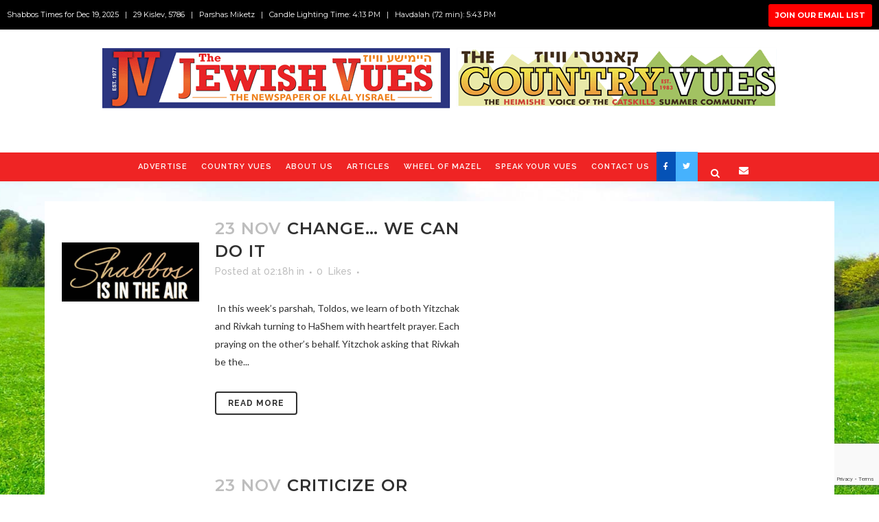

--- FILE ---
content_type: text/html; charset=UTF-8
request_url: https://jewishvues.com/article-categories/speakers/page/216/
body_size: 29988
content:
<!DOCTYPE html>
<html lang="en-US" xmlns:fb="https://www.facebook.com/2008/fbml" xmlns:addthis="https://www.addthis.com/help/api-spec" >
<head>
	<meta charset="UTF-8" />
	
				<meta name="viewport" content="width=device-width,initial-scale=1,user-scalable=no">
		
	<link rel="profile" href="https://gmpg.org/xfn/11" />
	<link rel="pingback" href="https://jewishvues.com/xmlrpc.php" />

	<title>The Jewish Vues | </title><link rel="preload" as="style" href="https://fonts.googleapis.com/css?family=Raleway%3A100%2C200%2C300%2C400%2C500%2C600%2C700%2C800%2C900%2C100italic%2C300italic%2C400italic%2C700italic%7CMontserrat%3A100%2C200%2C300%2C400%2C500%2C600%2C700%2C800%2C900%2C100italic%2C300italic%2C400italic%2C700italic%7CLato%3A100%2C200%2C300%2C400%2C500%2C600%2C700%2C800%2C900%2C100italic%2C300italic%2C400italic%2C700italic&#038;subset=latin%2Clatin-ext&#038;display=swap" /><link rel="stylesheet" href="https://fonts.googleapis.com/css?family=Raleway%3A100%2C200%2C300%2C400%2C500%2C600%2C700%2C800%2C900%2C100italic%2C300italic%2C400italic%2C700italic%7CMontserrat%3A100%2C200%2C300%2C400%2C500%2C600%2C700%2C800%2C900%2C100italic%2C300italic%2C400italic%2C700italic%7CLato%3A100%2C200%2C300%2C400%2C500%2C600%2C700%2C800%2C900%2C100italic%2C300italic%2C400italic%2C700italic&#038;subset=latin%2Clatin-ext&#038;display=swap" media="print" onload="this.media='all'" /><noscript><link rel="stylesheet" href="https://fonts.googleapis.com/css?family=Raleway%3A100%2C200%2C300%2C400%2C500%2C600%2C700%2C800%2C900%2C100italic%2C300italic%2C400italic%2C700italic%7CMontserrat%3A100%2C200%2C300%2C400%2C500%2C600%2C700%2C800%2C900%2C100italic%2C300italic%2C400italic%2C700italic%7CLato%3A100%2C200%2C300%2C400%2C500%2C600%2C700%2C800%2C900%2C100italic%2C300italic%2C400italic%2C700italic&#038;subset=latin%2Clatin-ext&#038;display=swap" /></noscript><style id="rocket-critical-css">ul{box-sizing:border-box}:root{--wp--preset--font-size--normal:16px;--wp--preset--font-size--huge:42px}body{--wp--preset--color--black:#000;--wp--preset--color--cyan-bluish-gray:#abb8c3;--wp--preset--color--white:#fff;--wp--preset--color--pale-pink:#f78da7;--wp--preset--color--vivid-red:#cf2e2e;--wp--preset--color--luminous-vivid-orange:#ff6900;--wp--preset--color--luminous-vivid-amber:#fcb900;--wp--preset--color--light-green-cyan:#7bdcb5;--wp--preset--color--vivid-green-cyan:#00d084;--wp--preset--color--pale-cyan-blue:#8ed1fc;--wp--preset--color--vivid-cyan-blue:#0693e3;--wp--preset--color--vivid-purple:#9b51e0;--wp--preset--gradient--vivid-cyan-blue-to-vivid-purple:linear-gradient(135deg,rgba(6,147,227,1) 0%,#9b51e0 100%);--wp--preset--gradient--light-green-cyan-to-vivid-green-cyan:linear-gradient(135deg,#7adcb4 0%,#00d082 100%);--wp--preset--gradient--luminous-vivid-amber-to-luminous-vivid-orange:linear-gradient(135deg,rgba(252,185,0,1) 0%,rgba(255,105,0,1) 100%);--wp--preset--gradient--luminous-vivid-orange-to-vivid-red:linear-gradient(135deg,rgba(255,105,0,1) 0%,#cf2e2e 100%);--wp--preset--gradient--very-light-gray-to-cyan-bluish-gray:linear-gradient(135deg,#eee 0%,#a9b8c3 100%);--wp--preset--gradient--cool-to-warm-spectrum:linear-gradient(135deg,#4aeadc 0%,#9778d1 20%,#cf2aba 40%,#ee2c82 60%,#fb6962 80%,#fef84c 100%);--wp--preset--gradient--blush-light-purple:linear-gradient(135deg,#ffceec 0%,#9896f0 100%);--wp--preset--gradient--blush-bordeaux:linear-gradient(135deg,#fecda5 0%,#fe2d2d 50%,#6b003e 100%);--wp--preset--gradient--luminous-dusk:linear-gradient(135deg,#ffcb70 0%,#c751c0 50%,#4158d0 100%);--wp--preset--gradient--pale-ocean:linear-gradient(135deg,#fff5cb 0%,#b6e3d4 50%,#33a7b5 100%);--wp--preset--gradient--electric-grass:linear-gradient(135deg,#caf880 0%,#71ce7e 100%);--wp--preset--gradient--midnight:linear-gradient(135deg,#020381 0%,#2874fc 100%);--wp--preset--font-size--small:13px;--wp--preset--font-size--medium:20px;--wp--preset--font-size--large:36px;--wp--preset--font-size--x-large:42px;--wp--preset--spacing--20:.44rem;--wp--preset--spacing--30:.67rem;--wp--preset--spacing--40:1rem;--wp--preset--spacing--50:1.5rem;--wp--preset--spacing--60:2.25rem;--wp--preset--spacing--70:3.38rem;--wp--preset--spacing--80:5.06rem;--wp--preset--shadow--natural:6px 6px 9px rgba(0,0,0,.2);--wp--preset--shadow--deep:12px 12px 50px rgba(0,0,0,.4);--wp--preset--shadow--sharp:6px 6px 0px rgba(0,0,0,.2);--wp--preset--shadow--outlined:6px 6px 0px -3px rgba(255,255,255,1),6px 6px rgba(0,0,0,1);--wp--preset--shadow--crisp:6px 6px 0px rgba(0,0,0,1)}.wpcf7 .screen-reader-response{position:absolute;overflow:hidden;clip:rect(1px,1px,1px,1px);clip-path:inset(50%);height:1px;width:1px;margin:-1px;padding:0;border:0;word-wrap:normal!important}.wpcf7 form .wpcf7-response-output{margin:2em .5em 1em;padding:.2em 1em;border:2px solid #00a0d2}.wpcf7 form.init .wpcf7-response-output{display:none}.wpcf7-form-control-wrap{position:relative}.wpcf7 input[type=email],.wpcf7 input[type=tel]{direction:ltr}@font-face{font-display:swap;font-family:'FontAwesome';src:url(https://jewishvues.wpenginepowered.com/wp-content/plugins/post-grid/assets/frontend/css/../fonts/fontawesome-webfont.eot?v=4.4.0);src:url(https://jewishvues.wpenginepowered.com/wp-content/plugins/post-grid/assets/frontend/css/../fonts/fontawesome-webfont.eot?#iefix&v=4.4.0) format('embedded-opentype'),url(https://jewishvues.wpenginepowered.com/wp-content/plugins/post-grid/assets/frontend/css/../fonts/fontawesome-webfont.woff2?v=4.4.0) format('woff2'),url(https://jewishvues.wpenginepowered.com/wp-content/plugins/post-grid/assets/frontend/css/../fonts/fontawesome-webfont.woff?v=4.4.0) format('woff'),url(https://jewishvues.wpenginepowered.com/wp-content/plugins/post-grid/assets/frontend/css/../fonts/fontawesome-webfont.ttf?v=4.4.0) format('truetype'),url(https://jewishvues.wpenginepowered.com/wp-content/plugins/post-grid/assets/frontend/css/../fonts/fontawesome-webfont.svg?v=4.4.0#fontawesomeregular) format('svg');font-weight:400;font-style:normal}.fa{display:inline-block;font:normal normal normal 14px/1 FontAwesome;font-size:inherit;text-rendering:auto;-webkit-font-smoothing:antialiased;-moz-osx-font-smoothing:grayscale}.fa-stack{position:relative;display:inline-block;width:2em;height:2em;line-height:2em;vertical-align:middle}.fa-search:before{content:"\f002"}.fa-times:before{content:"\f00d"}.fa-arrow-up:before{content:"\f062"}.fa-twitter:before{content:"\f099"}.fa-facebook:before{content:"\f09a"}.fa-square:before{content:"\f0c8"}.fa-bars:before{content:"\f0c9"}.fa-envelope:before{content:"\f0e0"}.fa-angle-double-up:before{content:"\f102"}.fa-angle-right:before{content:"\f105"}.fa-angle-down:before{content:"\f107"}@font-face{font-display:swap;font-family:'FontAwesome';src:url(https://jewishvues.wpenginepowered.com/wp-content/themes/bridge/css/font-awesome/css/../fonts/fontawesome-webfont.eot?v=4.7.0);src:url(https://jewishvues.wpenginepowered.com/wp-content/themes/bridge/css/font-awesome/css/../fonts/fontawesome-webfont.eot?#iefix&v=4.7.0) format('embedded-opentype'),url(https://jewishvues.wpenginepowered.com/wp-content/themes/bridge/css/font-awesome/css/../fonts/fontawesome-webfont.woff2?v=4.7.0) format('woff2'),url(https://jewishvues.wpenginepowered.com/wp-content/themes/bridge/css/font-awesome/css/../fonts/fontawesome-webfont.woff?v=4.7.0) format('woff'),url(https://jewishvues.wpenginepowered.com/wp-content/themes/bridge/css/font-awesome/css/../fonts/fontawesome-webfont.ttf?v=4.7.0) format('truetype'),url(https://jewishvues.wpenginepowered.com/wp-content/themes/bridge/css/font-awesome/css/../fonts/fontawesome-webfont.svg?v=4.7.0#fontawesomeregular) format('svg');font-weight:normal;font-style:normal}.fa{display:inline-block;font:normal normal normal 14px/1 FontAwesome;font-size:inherit;text-rendering:auto;-webkit-font-smoothing:antialiased;-moz-osx-font-smoothing:grayscale}.qode_icon_font_awesome.fa{font-family:FontAwesome!important}.fa-stack{position:relative;display:inline-block;width:2em;height:2em;line-height:2em;vertical-align:middle}.fa-search:before{content:"\f002"}.fa-times:before{content:"\f00d"}.fa-arrow-up:before{content:"\f062"}.fa-twitter:before{content:"\f099"}.fa-facebook:before{content:"\f09a"}.fa-square:before{content:"\f0c8"}.fa-bars:before{content:"\f0c9"}.fa-envelope:before{content:"\f0e0"}.fa-angle-double-up:before{content:"\f102"}.fa-angle-right:before{content:"\f105"}.fa-angle-down:before{content:"\f107"}.sticky{opacity:1}.clearfix:after,.clearfix:before{content:" ";display:table}article,aside,header,nav,section{display:block}.clearfix:after{clear:both}header.centered_logo{text-align:center}a,body,div,form,h2,h5,html,i,iframe,label,li,p,span,ul{background:0 0;border:0;margin:0;padding:0;vertical-align:baseline;outline:0}a img{border:none}img{max-width:100%;height:auto;image-rendering:optimizeQuality}h2,h5{color:#303030}h2{font-size:24px;line-height:1.384615384615385em;text-transform:uppercase;letter-spacing:1px;font-weight:600}h5{font-size:15px;line-height:1.571428571428571em;text-transform:uppercase;letter-spacing:1px;font-weight:600}h2 a{color:#303030}a{color:#303030;text-decoration:none}input[type=submit]{-webkit-appearance:none}ul{list-style-position:inside}.wrapper,body{background-color:#f6f6f6}html{height:100%;margin:0!important}body{font-family:Raleway,sans-serif;font-size:14px;line-height:26px;color:#818181;font-weight:400;overflow-y:scroll;overflow-x:hidden!important;-webkit-font-smoothing:antialiased}.wrapper{position:relative;z-index:1000;left:0}.wrapper_inner{width:100%;overflow:hidden}body.boxed .wrapper_inner{overflow:visible}body.boxed .content{overflow:hidden}.ajax_loader{position:fixed;top:50%;left:50%;z-index:1100;display:none}.ajax_loader_1{position:relative;display:inline-block;width:100%;height:100%}.ajax_loader .pulse{width:32px;height:32px;margin:-16px 0 0 -16px;background-color:#303030;-webkit-border-radius:16px;-moz-border-radius:16px;-ms-border-radius:16px;-o-border-radius:16px;border-radius:16px;-webkit-animation:scaleout 1s infinite ease-in-out;animation:scaleout 1s infinite ease-in-out}@-webkit-keyframes scaleout{0%{-webkit-transform:scale(0)}100%{-webkit-transform:scale(1);opacity:0}}@-moz-keyframes scaleout{0%{-moz-transform:scale(0)}100%{-moz-transform:scale(1);opacity:0}}@-ms-keyframes scaleout{0%{-ms-transform:scale(0)}100%{-ms-transform:scale(1);opacity:0}}@-o-keyframes scaleout{0%{-o-transform:scale(0)}100%{-o-transform:scale(1);opacity:0}}@keyframes scaleout{0%{transform:scale(0);-webkit-transform:scale(0)}100%{transform:scale(1);-webkit-transform:scale(1);opacity:0}}body.boxed .wrapper_inner{width:1150px;margin:0 auto}header{width:100%;display:inline-block;margin:0;vertical-align:middle;position:relative;z-index:110;-webkit-backface-visibility:hidden}header .header_inner_left{position:absolute;left:45px;top:0}header .container_inner .header_inner_left{position:absolute;left:0;top:0}.header_bottom,.header_inner_right,.header_top,.q_logo,.q_logo a{position:relative}.boxed header{background-color:transparent!important;border:0!important}.boxed .header_inner{width:1150px;margin:0 auto}.header_inner_right{float:right;z-index:110}.header_top{z-index:111;line-height:33px;height:33px;padding:0;font-size:13px;background-color:#fff}.header_top .left{float:left;height:100%}.header_top .right{float:right;height:100%}.header_top .left .inner>div,.header_top .left .inner>div:last-child{float:left;border-bottom:0;border-top:0}.header_top .right .inner>div{border-left:0;float:left}.header_bottom{padding:0 45px;background-color:#fff}.boxed .header_bottom{padding:0 25px}.logo_wrapper{height:100px;float:left}.q_logo{top:50%;left:0}.q_logo a{display:block;visibility:hidden}.q_logo img{display:block;opacity:1;position:absolute;top:-50%;width:auto!important;max-width:none}.q_logo img.dark,.q_logo img.light,.q_logo img.mobile,.q_logo img.sticky{opacity:0}header.fixed{width:100%;position:fixed;z-index:110;top:0;left:0}header.centered_logo .header_inner_left{float:none;position:relative;display:block;margin:20px 0 10px;left:0}header.centered_logo .logo_wrapper{float:none;height:auto!important}header.centered_logo .q_logo{top:0}header.centered_logo .q_logo a{display:inline-block;vertical-align:middle}header.centered_logo .q_logo img{top:0;margin:0}header.centered_logo .header_inner_right{float:none;display:inline-block;position:relative;vertical-align:middle}header.centered_logo nav.main_menu{position:relative;display:inline-block;left:auto;float:none;vertical-align:middle}header.centered_logo nav.main_menu>ul{left:0}@media only screen and (min-width:1000px){header.centered_logo:not(.sticky) .q_logo img{-webkit-transform:translate(-50%,0);-moz-transform:translate(-50%,0);-ms-transform:translate(-50%,0);-o-transform:translate(-50%,0);transform:translate(-50%,0)}}nav.main_menu{position:absolute;top:0;left:50%;z-index:100;text-align:left}nav.main_menu ul{list-style:none;margin:0;padding:0}nav.main_menu>ul{left:-50%;position:relative}nav.main_menu ul li{display:inline-block;float:left;padding:0;margin:0;background-repeat:no-repeat;background-position:right}nav.main_menu ul li a{color:#777;font-weight:400;text-decoration:none;display:inline-block;position:relative;line-height:100px;padding:0;margin:0}nav.main_menu>ul>li>a>i.menu_icon{margin-right:7px}nav.main_menu>ul>li>a{display:inline-block;height:100%;background-color:transparent}nav.main_menu>ul>li>a>i.blank{display:none}nav.main_menu>ul>li>a{position:relative;padding:0 17px;color:#9d9d9d;text-transform:uppercase;font-weight:600;font-size:13px;letter-spacing:1px}header:not(.with_hover_bg_color) nav.main_menu>ul>li>a>span:not(.plus){position:relative;display:inline-block;line-height:initial}.drop_down ul{list-style:none}.drop_down ul li{position:relative}.drop_down .second{left:0;margin:0;top:100%;position:absolute;display:block;visibility:hidden;overflow:hidden;opacity:0;z-index:10}.drop_down li.right_position .second{left:-100%}.drop_down .second .inner{position:relative;padding:0;display:block;z-index:997}.drop_down .second .inner>ul,li.narrow .second .inner ul{display:inline-block;position:relative;background-color:#262626;border-color:#3d3d3d}li.narrow .second .inner ul{padding:7px 0}.drop_down .second .inner ul li{display:block;padding:0 15px;position:relative;float:none;height:auto;background:0;width:190px}li.narrow .second .inner ul li:last-child{border-bottom:none}.drop_down .second .inner ul li a{display:block;font-weight:600;color:#9d9d9d;height:auto;line-height:16px;margin:0;padding:9px 0;font-size:11px;text-transform:uppercase;letter-spacing:1px}.drop_down .second .inner>ul>li:last-child>a{border-bottom:0}.drop_down .narrow .second .inner ul li{padding:0;width:225px}.drop_down .narrow .second .inner ul li a{padding-left:20px;padding-right:20px}.drop_down .second i{display:none}.drop_down .second ul li{border-bottom-width:1px;border-bottom-color:#3d3d3d}nav.mobile_menu{background-color:#fff}.mobile_menu_button{display:none;float:left;height:100px;margin:0 20px 0 0}.mobile_menu_button span{width:19px;height:17px;font-size:14px;z-index:50;display:table-cell;position:relative;vertical-align:middle}nav.mobile_menu,nav.mobile_menu ul{display:none;width:100%;position:relative}nav.mobile_menu{float:left;top:0;text-align:left;overflow:hidden;z-index:100}nav.mobile_menu ul{list-style:none;padding:0;margin:0}nav.mobile_menu>ul{margin-bottom:-1px!important}nav.mobile_menu ul li{margin:0;padding:0;position:relative;-webkit-transform:translateZ(0)}nav.mobile_menu ul li,nav.mobile_menu ul li ul li{border-bottom:1px solid #eaeaea}nav.mobile_menu ul li:last-child{border:0!important}nav.mobile_menu ul>li.has_sub>span.mobile_arrow{display:inline-block;float:right;height:46px;line-height:46px;margin:0;padding:0 10px 0 0;position:absolute;top:0;right:0;text-align:right;width:50px;z-index:9000}nav.mobile_menu ul li span.mobile_arrow i{color:#888}nav.mobile_menu ul>li>span.mobile_arrow i{display:none}nav.mobile_menu ul>li.has_sub>span.mobile_arrow i{display:inline}nav.mobile_menu ul>li.has_sub>span.mobile_arrow i.fa-angle-down{display:none}nav.mobile_menu ul li a{font-size:13px;font-weight:400;color:#888;padding:10px 0;display:block;position:relative;text-transform:none;line-height:26px;letter-spacing:0}nav.mobile_menu ul li ul li{margin:0 0 0 20px}.side_menu_button_wrapper{display:table}.side_menu_button{display:table-cell;vertical-align:middle;height:100px}.content,.content .container{background-color:#f6f6f6}.side_menu_button>a{font-size:14px;position:relative;display:inline;width:20px;height:20px;padding:0 12px}.mobile_menu_button span,.side_menu_button>a{color:#9d9d9d}.side_menu_button>a.search_button{vertical-align:middle;display:inline-block}.side_menu_button a:last-child{padding:0 0 0 8px}.container,.content .container .container_inner{padding:0}.container,.content{z-index:100;position:relative}.content{margin-top:0}.content.content_top_margin{margin-top:100px!important}.container{width:100%}.container_inner{width:1100px;margin:0 auto}.header_bottom .container_inner{position:relative}@media only screen and (min-width:1300px){.qode_grid_1200 .container_inner{width:1200px}.qode_grid_1200.boxed .header_inner,body.qode_grid_1200.boxed .wrapper_inner{width:1250px}}.two_columns_75_25{width:100%}.two_columns_75_25>.column1{width:75%;float:left}.two_columns_75_25>.column1>.column_inner{padding:0 20px 0 0}.two_columns_75_25>.column2{width:25%;float:left}.two_columns_75_25>.column2>.column_inner{padding:0 0 0 20px}.qbutton{position:relative;display:inline-block;width:auto;height:39px;line-height:39px;margin:0;padding:0 23px;border:2px solid #303030;font-size:13px;font-weight:700;font-family:inherit;text-align:left;color:#303030;text-decoration:none;white-space:nowrap;outline:0;font-style:normal;text-transform:uppercase;letter-spacing:1px;-o-border-radius:4px;-moz-border-radius:4px;-webkit-border-radius:4px;-ms-border-radius:4px;border-radius:4px;text-shadow:none;background-color:transparent;-webkit-box-sizing:initial!important;-moz-box-sizing:initial!important;box-sizing:initial!important}.qbutton.small{height:30px;line-height:30px;font-size:12px;padding:0 17px}#back_to_top span{text-align:center}.blog_holder article{display:inline-block;width:100%;margin:0 0 60px}.blog_holder.blog_small_image article{margin:0 0 32px}.blog_holder article .post_content_holder{width:100%}.blog_holder article .post_image,.blog_holder article .post_image img,.blog_holder article .post_image>a{position:relative;width:100%;display:block}.blog_holder article .post_text .post_text_inner{padding:23px 23px 35px;background-color:#fff}.blog_holder article .post_text h2 .date{color:#bebebe}.blog_holder article .post_info{display:inline-block;width:100%;margin:0 0 18px;color:#bebebe;font-weight:500}.blog_holder article .post_info a{color:#bebebe}.blog_holder article .post_info .dots{padding:0 7px 0 4px}.blog_holder article .post_info .dots i{font-size:3px;vertical-align:middle}.blog_holder article .post_more{margin:30px 0 0}.blog_holder.blog_small_image article .post_image,.blog_holder.blog_small_image article .post_text{width:50%;float:left;margin:0}.blog_holder.blog_small_image article .post_text .post_text_inner{padding:23px}.blog_like{display:inline-block}.blog_like a{display:block;line-height:14px}.blog_like span{padding:0 0 0 4px}.container aside{position:relative;z-index:11}.side_menu a{font-weight:400}.side_menu .widget ul{list-style:none;padding:0}aside .widget{margin:0 0 42px}.side_menu{background-color:#1b1b1b;height:100%;min-height:100%;overflow:hidden;padding:30px;position:fixed;top:0;right:-270px;width:270px;z-index:90;visibility:hidden;-webkit-backface-visibility:hidden;box-sizing:border-box}body.side_menu_slide_with_content{overflow-x:hidden;position:relative;left:0;-webkit-overflow-scrolling:auto!important}body.side_menu_slide_with_content .side_menu{position:fixed;visibility:visible;-webkit-box-sizing:border-box;box-sizing:border-box;width:470px;right:-470px;height:100%;top:0;z-index:9999}.side_menu h5{margin:0 0 12px;color:#fff}.side_menu .widget{margin:0 0 43px}.side_menu a,.side_menu p,.side_menu span{color:#818181}.side_menu a.close_side_menu{display:inline-block;position:absolute;top:29px;right:25px;width:13px;height:13px;line-height:13px;background-repeat:no-repeat;z-index:1000}@media only screen and (-webkit-min-device-pixel-ratio:2),only screen and (min--moz-device-pixel-ratio:2),only screen and (-o-min-device-pixel-ratio:200/100),only screen and (min-device-pixel-ratio:2),only screen and (min-resolution:210dpi){.side_menu a.close_side_menu{-o-background-size:13px 13px;-webkit-background-size:13px 13px;-moz-background-size:13px 13px;background-size:13px 13px}}@media only screen and (-webkit-min-device-pixel-ratio:1.5),only screen and (min--moz-device-pixel-ratio:1.5),only screen and (-o-min-device-pixel-ratio:150/100),only screen and (min-device-pixel-ratio:1.5),only screen and (min-resolution:160dpi){.side_menu a.close_side_menu{-o-background-size:13px 13px;-webkit-background-size:13px 13px;-moz-background-size:13px 13px;background-size:13px 13px}}.widget.widget_text select{width:100%;overflow:hidden;border:1px solid transparent;font-size:13px;background-color:#fff;outline:0;color:#818181;font-family:inherit;padding:2px 4%;height:37px}#back_to_top{color:#cdcdcd;height:auto;position:fixed;bottom:65px;margin:0;z-index:10000;right:25px;opacity:0;filter:alpha(opacity=0);visibility:hidden;-webkit-backface-visibility:hidden}#back_to_top>span{width:52px;height:52px;line-height:52px;text-decoration:none;-o-border-radius:52px;-moz-border-radius:52px;-webkit-border-radius:52px;border-radius:52px;border:2px solid #e8e8e8;background:0 0}#back_to_top span i{font-size:22px;color:#b0b0b0;line-height:52px}.header_top_bottom_holder{position:relative}.qode_search_form_3{color:#fff;position:absolute;width:100%;left:0}.qode_search_form_3 input{width:90%;outline-offset:0;color:#9d9d9d;vertical-align:middle;font-weight:600;font-family:inherit;-webkit-appearance:none}.qode_search_form_3{display:none;top:0;z-index:115;background:#fff}.qode_search_form_3 .form_holder_outer{display:table;width:100%;height:100%}.qode_search_form_3 .form_holder{display:table-cell;vertical-align:middle;padding:0 45px;position:relative;font-size:0}.qode_search_form_3 .container_inner .form_holder{padding:0;font-size:0}.qode_search_form_3 input{background-color:transparent;border:none;box-shadow:none;font-size:15px;display:inline-block;padding:0;outline:0;border-radius:0;text-transform:uppercase;margin:0}.qode_search_form_3 .qode_search_close{font-size:34px;line-height:1em;position:relative;display:inline-block;vertical-align:middle;text-align:right;width:10%;right:-1%}.qode_search_form_3 .container_inner .qode_search_close{right:0}.qode_search_form_3 .qode_search_close a{color:#9d9d9d;display:inline-block}:-moz-placeholder,:-ms-input-placeholder,::-moz-placeholder,::-webkit-input-placeholder{color:#959595;margin:10px 0 0}.qode_search_form_3 .qode_search_close a i{vertical-align:top}.side_menu_button{position:relative}input.wpcf7-form-control.wpcf7-text,select.wpcf7-form-control.wpcf7-select,textarea.wpcf7-form-control.wpcf7-textarea{width:100%}.wpcf7 form.wpcf7-form p{margin-bottom:20px}input.wpcf7-form-control.wpcf7-quiz,input.wpcf7-form-control.wpcf7-text,select.wpcf7-form-control.wpcf7-select,textarea.wpcf7-form-control.wpcf7-textarea{display:block;margin:5px 0 0;padding:15px;border:0;border-radius:0;outline:0;resize:none;font-size:13px;line-height:17px;background-color:#fff;color:#818181;font-family:Raleway;font-weight:400;-webkit-box-sizing:border-box;-moz-box-sizing:border-box;box-sizing:border-box;-webkit-appearance:none}input.wpcf7-form-control.wpcf7-quiz{margin-left:15px}input.wpcf7-form-control.wpcf7-submit{position:relative;display:inline-block;width:auto;height:39px;line-height:36px;margin:0;padding:0 23px;font-size:13px;font-weight:700;font-family:Raleway,sans-serif;text-align:left;text-decoration:none;white-space:nowrap;outline:0;font-style:normal;text-transform:uppercase;letter-spacing:1px;-o-border-radius:4px;-moz-border-radius:4px;-webkit-border-radius:4px;-ms-border-radius:4px;border-radius:4px;text-shadow:none;background-color:transparent;-webkit-box-sizing:initial;-moz-box-sizing:initial;box-sizing:initial}input.wpcf7-form-control.wpcf7-submit:not([disabled]){border:2px solid #303030;color:#303030}.wpcf7 form .wpcf7-response-output,div.wpcf7-response-output{position:relative;padding:17px 30px 17px 55px;color:#fff;margin-left:0;margin-right:0;font-weight:500;font-size:15px;text-transform:uppercase;letter-spacing:1px;border:none}div.wpcf7-response-output:before{font-family:FontAwesome,sans-serif;width:20px;height:20px;display:inline-block;color:#fff;position:absolute;left:25px}.ajax_loader .pulse{background-color:#d33}body{color:#303030}body,.wrapper,.content,.content .container{background-color:#fff}body.boxed .content{background-color:#fff}.header_bottom,.header_top{background-color:rgba(255,255,255,1)}.header_top{background-color:rgba(40,40,40,1)}.content{margin-top:0}.content.content_top_margin{margin-top:263px!important}@media only screen and (max-width:1000px){.q_logo a,.q_logo img{height:35px!important}}@media only screen and (max-width:480px){.q_logo a,.q_logo img{height:40px!important}}.drop_down .second .inner ul,li.narrow .second .inner ul{background-color:#fff;background-color:rgba(255,255,255,.9)}nav.main_menu>ul>li>a{color:#fff}.drop_down .second .inner>ul>li>a{color:#000;font-size:13px}nav.mobile_menu ul li a{font-family:'Montserrat',sans-serif}nav.mobile_menu ul li,nav.mobile_menu ul li,nav.mobile_menu ul li ul li{border-color:#efeaea}h2,h2 a{font-family:'Montserrat',sans-serif}h5{font-family:'Montserrat',sans-serif}p{color:#303030;font-family:'Lato',sans-serif;margin-top:10px;margin-bottom:10px}.side_menu a,.side_menu span,.side_menu p{color:#303030}a{color:#d33}.side_menu .widget,.side_menu .widget p,.side_menu .widget.widget_text select{color:#fff}.side_menu h5{color:#fff}.header_top .header-widget,.header_top .header-widget a,.header_top .header-widget span:not(.qode_icon_font_elegant):not(.qode_icon_font_awesome){color:#fff;font-family:"Montserrat"}.header_top{padding:0}#back_to_top span i{color:#dd7e7e}@media only screen and (max-width:1200px){body.boxed .header_inner,body.boxed .wrapper_inner{width:1000px}.container_inner{width:950px}}@media only screen and (min-width:1000px) and (max-width:1200px){.header_bottom .container_inner{width:100%}}@media only screen and (max-width:1000px){body.boxed .header_inner,body.boxed .wrapper_inner{width:818px}.container_inner{width:768px}.header_top .container{display:inline-block}.header_inner_left,header{position:relative!important;left:0!important;margin-bottom:0}.content{margin-bottom:0!important}header{top:0!important;margin-top:0!important;display:block}.header_top{height:auto;display:block!important}.header_top .left,.header_top .right{text-align:center;float:none}.header_top .inner{display:inline-block;margin:0 0 -4px}.header_bottom{background-color:#fff!important}header.centered_logo .header_inner_left{margin:0}header.centered_logo .header_inner_right{float:right}header.centered_logo .logo_wrapper{height:100px!important}header .q_logo img.mobile{display:block!important;opacity:1!important;position:relative;margin:0 auto}header .q_logo img.dark,header .q_logo img.light,header .q_logo img.normal,header .q_logo img.sticky{display:none!important}.logo_wrapper{position:absolute}.main_menu{display:none!important}nav.mobile_menu{display:block}.logo_wrapper,.mobile_menu_button{display:table}nav.mobile_menu>ul{width:768px;margin:0 auto}.logo_wrapper{height:100px!important;left:50%}.q_logo{display:table-cell;position:relative;top:auto;vertical-align:middle}.q_logo a{left:-50%;width:auto!important}.q_logo img{top:0;left:0}.side_menu_button{height:100px!important}.header_top .left .inner>div:last-child,.header_top .right .inner>div{border-right:0}.header_top .left .inner>div,.header_top .right .inner>div:first-child{border-left:0}.content,.content.content_top_margin{margin-top:0!important}}@media only screen and (min-width:600px) and (max-width:1000px){body.qode_header_in_grid .header_bottom{padding:0}}@media only screen and (max-width:768px){body.boxed .header_inner,body.boxed .wrapper_inner{width:650px}.container_inner{width:600px}nav.mobile_menu>ul{width:600px}.blog_holder.blog_small_image article .post_text .post_text_inner{min-height:0!important}.blog_holder.blog_small_image article .post_image,.blog_holder.blog_small_image article .post_text{float:left;width:100%}body:not(.qode_disabled_responsive_button_padding_change) .qbutton,body:not(.qode_disabled_responsive_button_padding_change) .qbutton.small{padding:0 14px}}@media only screen and (min-width:600px) and (max-width:768px){.blog_like{padding:0 0 0 8px}}@media only screen and (max-width:600px){body.boxed .header_inner,body.boxed .wrapper_inner{width:470px}.container_inner{width:420px}nav.mobile_menu>ul{width:420px}.two_columns_75_25 .column1,.two_columns_75_25 .column2{width:100%}.two_columns_75_25 .column1 .column_inner,.two_columns_75_25 .column2 .column_inner,.two_columns_75_25.grid2 .column1 .column_inner,.two_columns_75_25.grid2 .column2 .column_inner{padding:0}body.side_menu_slide_with_content .side_menu{width:100%;right:-100%}}@media only screen and (max-width:480px){body.boxed .header_inner,body.boxed .wrapper_inner{width:350px}.container_inner{width:300px}.header_bottom{padding:0 25px}.header_bottom .container_inner,nav.mobile_menu>ul{width:auto}.side_menu_button>a{padding:0}}@media only screen and (max-width:420px){body.boxed .header_inner,body.boxed .wrapper_inner{width:320px}.header_bottom{padding:0 15px}}@media only screen and (max-width:350px){.container_inner,body.boxed .header_inner,body.boxed .wrapper_inner{width:95%}}@media only screen and (max-width:1000px){.header_bottom{background-color:#fff}}.lazyload{opacity:0}</style>
<meta name='robots' content='max-image-preview:large' />
	<style>img:is([sizes="auto" i], [sizes^="auto," i]) { contain-intrinsic-size: 3000px 1500px }</style>
	<link rel='dns-prefetch' href='//fonts.googleapis.com' />
<link href='https://fonts.gstatic.com' crossorigin rel='preconnect' />
<link rel="alternate" type="application/rss+xml" title="The Jewish Vues &raquo; Feed" href="https://jewishvues.com/feed/" />
<link rel="alternate" type="application/rss+xml" title="The Jewish Vues &raquo; Comments Feed" href="https://jewishvues.com/comments/feed/" />
<link rel="alternate" type="application/rss+xml" title="The Jewish Vues &raquo; Columnists article-category Feed" href="https://jewishvues.com/article-categories/speakers/feed/" />
<style id='wp-emoji-styles-inline-css' type='text/css'>

	img.wp-smiley, img.emoji {
		display: inline !important;
		border: none !important;
		box-shadow: none !important;
		height: 1em !important;
		width: 1em !important;
		margin: 0 0.07em !important;
		vertical-align: -0.1em !important;
		background: none !important;
		padding: 0 !important;
	}
</style>
<link rel='preload'  href='https://jewishvues.wpenginepowered.com/wp-includes/css/dist/block-library/style.min.css?ver=6.8.3' data-rocket-async="style" as="style" onload="this.onload=null;this.rel='stylesheet'" onerror="this.removeAttribute('data-rocket-async')"  type='text/css' media='all' />
<style id='classic-theme-styles-inline-css' type='text/css'>
/*! This file is auto-generated */
.wp-block-button__link{color:#fff;background-color:#32373c;border-radius:9999px;box-shadow:none;text-decoration:none;padding:calc(.667em + 2px) calc(1.333em + 2px);font-size:1.125em}.wp-block-file__button{background:#32373c;color:#fff;text-decoration:none}
</style>
<style id='global-styles-inline-css' type='text/css'>
:root{--wp--preset--aspect-ratio--square: 1;--wp--preset--aspect-ratio--4-3: 4/3;--wp--preset--aspect-ratio--3-4: 3/4;--wp--preset--aspect-ratio--3-2: 3/2;--wp--preset--aspect-ratio--2-3: 2/3;--wp--preset--aspect-ratio--16-9: 16/9;--wp--preset--aspect-ratio--9-16: 9/16;--wp--preset--color--black: #000000;--wp--preset--color--cyan-bluish-gray: #abb8c3;--wp--preset--color--white: #ffffff;--wp--preset--color--pale-pink: #f78da7;--wp--preset--color--vivid-red: #cf2e2e;--wp--preset--color--luminous-vivid-orange: #ff6900;--wp--preset--color--luminous-vivid-amber: #fcb900;--wp--preset--color--light-green-cyan: #7bdcb5;--wp--preset--color--vivid-green-cyan: #00d084;--wp--preset--color--pale-cyan-blue: #8ed1fc;--wp--preset--color--vivid-cyan-blue: #0693e3;--wp--preset--color--vivid-purple: #9b51e0;--wp--preset--gradient--vivid-cyan-blue-to-vivid-purple: linear-gradient(135deg,rgba(6,147,227,1) 0%,rgb(155,81,224) 100%);--wp--preset--gradient--light-green-cyan-to-vivid-green-cyan: linear-gradient(135deg,rgb(122,220,180) 0%,rgb(0,208,130) 100%);--wp--preset--gradient--luminous-vivid-amber-to-luminous-vivid-orange: linear-gradient(135deg,rgba(252,185,0,1) 0%,rgba(255,105,0,1) 100%);--wp--preset--gradient--luminous-vivid-orange-to-vivid-red: linear-gradient(135deg,rgba(255,105,0,1) 0%,rgb(207,46,46) 100%);--wp--preset--gradient--very-light-gray-to-cyan-bluish-gray: linear-gradient(135deg,rgb(238,238,238) 0%,rgb(169,184,195) 100%);--wp--preset--gradient--cool-to-warm-spectrum: linear-gradient(135deg,rgb(74,234,220) 0%,rgb(151,120,209) 20%,rgb(207,42,186) 40%,rgb(238,44,130) 60%,rgb(251,105,98) 80%,rgb(254,248,76) 100%);--wp--preset--gradient--blush-light-purple: linear-gradient(135deg,rgb(255,206,236) 0%,rgb(152,150,240) 100%);--wp--preset--gradient--blush-bordeaux: linear-gradient(135deg,rgb(254,205,165) 0%,rgb(254,45,45) 50%,rgb(107,0,62) 100%);--wp--preset--gradient--luminous-dusk: linear-gradient(135deg,rgb(255,203,112) 0%,rgb(199,81,192) 50%,rgb(65,88,208) 100%);--wp--preset--gradient--pale-ocean: linear-gradient(135deg,rgb(255,245,203) 0%,rgb(182,227,212) 50%,rgb(51,167,181) 100%);--wp--preset--gradient--electric-grass: linear-gradient(135deg,rgb(202,248,128) 0%,rgb(113,206,126) 100%);--wp--preset--gradient--midnight: linear-gradient(135deg,rgb(2,3,129) 0%,rgb(40,116,252) 100%);--wp--preset--font-size--small: 13px;--wp--preset--font-size--medium: 20px;--wp--preset--font-size--large: 36px;--wp--preset--font-size--x-large: 42px;--wp--preset--spacing--20: 0.44rem;--wp--preset--spacing--30: 0.67rem;--wp--preset--spacing--40: 1rem;--wp--preset--spacing--50: 1.5rem;--wp--preset--spacing--60: 2.25rem;--wp--preset--spacing--70: 3.38rem;--wp--preset--spacing--80: 5.06rem;--wp--preset--shadow--natural: 6px 6px 9px rgba(0, 0, 0, 0.2);--wp--preset--shadow--deep: 12px 12px 50px rgba(0, 0, 0, 0.4);--wp--preset--shadow--sharp: 6px 6px 0px rgba(0, 0, 0, 0.2);--wp--preset--shadow--outlined: 6px 6px 0px -3px rgba(255, 255, 255, 1), 6px 6px rgba(0, 0, 0, 1);--wp--preset--shadow--crisp: 6px 6px 0px rgba(0, 0, 0, 1);}:where(.is-layout-flex){gap: 0.5em;}:where(.is-layout-grid){gap: 0.5em;}body .is-layout-flex{display: flex;}.is-layout-flex{flex-wrap: wrap;align-items: center;}.is-layout-flex > :is(*, div){margin: 0;}body .is-layout-grid{display: grid;}.is-layout-grid > :is(*, div){margin: 0;}:where(.wp-block-columns.is-layout-flex){gap: 2em;}:where(.wp-block-columns.is-layout-grid){gap: 2em;}:where(.wp-block-post-template.is-layout-flex){gap: 1.25em;}:where(.wp-block-post-template.is-layout-grid){gap: 1.25em;}.has-black-color{color: var(--wp--preset--color--black) !important;}.has-cyan-bluish-gray-color{color: var(--wp--preset--color--cyan-bluish-gray) !important;}.has-white-color{color: var(--wp--preset--color--white) !important;}.has-pale-pink-color{color: var(--wp--preset--color--pale-pink) !important;}.has-vivid-red-color{color: var(--wp--preset--color--vivid-red) !important;}.has-luminous-vivid-orange-color{color: var(--wp--preset--color--luminous-vivid-orange) !important;}.has-luminous-vivid-amber-color{color: var(--wp--preset--color--luminous-vivid-amber) !important;}.has-light-green-cyan-color{color: var(--wp--preset--color--light-green-cyan) !important;}.has-vivid-green-cyan-color{color: var(--wp--preset--color--vivid-green-cyan) !important;}.has-pale-cyan-blue-color{color: var(--wp--preset--color--pale-cyan-blue) !important;}.has-vivid-cyan-blue-color{color: var(--wp--preset--color--vivid-cyan-blue) !important;}.has-vivid-purple-color{color: var(--wp--preset--color--vivid-purple) !important;}.has-black-background-color{background-color: var(--wp--preset--color--black) !important;}.has-cyan-bluish-gray-background-color{background-color: var(--wp--preset--color--cyan-bluish-gray) !important;}.has-white-background-color{background-color: var(--wp--preset--color--white) !important;}.has-pale-pink-background-color{background-color: var(--wp--preset--color--pale-pink) !important;}.has-vivid-red-background-color{background-color: var(--wp--preset--color--vivid-red) !important;}.has-luminous-vivid-orange-background-color{background-color: var(--wp--preset--color--luminous-vivid-orange) !important;}.has-luminous-vivid-amber-background-color{background-color: var(--wp--preset--color--luminous-vivid-amber) !important;}.has-light-green-cyan-background-color{background-color: var(--wp--preset--color--light-green-cyan) !important;}.has-vivid-green-cyan-background-color{background-color: var(--wp--preset--color--vivid-green-cyan) !important;}.has-pale-cyan-blue-background-color{background-color: var(--wp--preset--color--pale-cyan-blue) !important;}.has-vivid-cyan-blue-background-color{background-color: var(--wp--preset--color--vivid-cyan-blue) !important;}.has-vivid-purple-background-color{background-color: var(--wp--preset--color--vivid-purple) !important;}.has-black-border-color{border-color: var(--wp--preset--color--black) !important;}.has-cyan-bluish-gray-border-color{border-color: var(--wp--preset--color--cyan-bluish-gray) !important;}.has-white-border-color{border-color: var(--wp--preset--color--white) !important;}.has-pale-pink-border-color{border-color: var(--wp--preset--color--pale-pink) !important;}.has-vivid-red-border-color{border-color: var(--wp--preset--color--vivid-red) !important;}.has-luminous-vivid-orange-border-color{border-color: var(--wp--preset--color--luminous-vivid-orange) !important;}.has-luminous-vivid-amber-border-color{border-color: var(--wp--preset--color--luminous-vivid-amber) !important;}.has-light-green-cyan-border-color{border-color: var(--wp--preset--color--light-green-cyan) !important;}.has-vivid-green-cyan-border-color{border-color: var(--wp--preset--color--vivid-green-cyan) !important;}.has-pale-cyan-blue-border-color{border-color: var(--wp--preset--color--pale-cyan-blue) !important;}.has-vivid-cyan-blue-border-color{border-color: var(--wp--preset--color--vivid-cyan-blue) !important;}.has-vivid-purple-border-color{border-color: var(--wp--preset--color--vivid-purple) !important;}.has-vivid-cyan-blue-to-vivid-purple-gradient-background{background: var(--wp--preset--gradient--vivid-cyan-blue-to-vivid-purple) !important;}.has-light-green-cyan-to-vivid-green-cyan-gradient-background{background: var(--wp--preset--gradient--light-green-cyan-to-vivid-green-cyan) !important;}.has-luminous-vivid-amber-to-luminous-vivid-orange-gradient-background{background: var(--wp--preset--gradient--luminous-vivid-amber-to-luminous-vivid-orange) !important;}.has-luminous-vivid-orange-to-vivid-red-gradient-background{background: var(--wp--preset--gradient--luminous-vivid-orange-to-vivid-red) !important;}.has-very-light-gray-to-cyan-bluish-gray-gradient-background{background: var(--wp--preset--gradient--very-light-gray-to-cyan-bluish-gray) !important;}.has-cool-to-warm-spectrum-gradient-background{background: var(--wp--preset--gradient--cool-to-warm-spectrum) !important;}.has-blush-light-purple-gradient-background{background: var(--wp--preset--gradient--blush-light-purple) !important;}.has-blush-bordeaux-gradient-background{background: var(--wp--preset--gradient--blush-bordeaux) !important;}.has-luminous-dusk-gradient-background{background: var(--wp--preset--gradient--luminous-dusk) !important;}.has-pale-ocean-gradient-background{background: var(--wp--preset--gradient--pale-ocean) !important;}.has-electric-grass-gradient-background{background: var(--wp--preset--gradient--electric-grass) !important;}.has-midnight-gradient-background{background: var(--wp--preset--gradient--midnight) !important;}.has-small-font-size{font-size: var(--wp--preset--font-size--small) !important;}.has-medium-font-size{font-size: var(--wp--preset--font-size--medium) !important;}.has-large-font-size{font-size: var(--wp--preset--font-size--large) !important;}.has-x-large-font-size{font-size: var(--wp--preset--font-size--x-large) !important;}
:where(.wp-block-post-template.is-layout-flex){gap: 1.25em;}:where(.wp-block-post-template.is-layout-grid){gap: 1.25em;}
:where(.wp-block-columns.is-layout-flex){gap: 2em;}:where(.wp-block-columns.is-layout-grid){gap: 2em;}
:root :where(.wp-block-pullquote){font-size: 1.5em;line-height: 1.6;}
</style>
<link data-minify="1" rel='preload'  href='https://jewishvues.wpenginepowered.com/wp-content/cache/min/1/wp-content/plugins/contact-form-7/includes/css/styles.css?ver=1715865848' data-rocket-async="style" as="style" onload="this.onload=null;this.rel='stylesheet'" onerror="this.removeAttribute('data-rocket-async')"  type='text/css' media='all' />
<link data-minify="1" rel='preload'  href='https://jewishvues.wpenginepowered.com/wp-content/cache/min/1/wp-content/plugins/nextgen-gallery-plus/modules/nextgen_pro_lightbox/static/style.css?ver=1715866464' data-rocket-async="style" as="style" onload="this.onload=null;this.rel='stylesheet'" onerror="this.removeAttribute('data-rocket-async')"  type='text/css' media='all' />
<link data-minify="1" rel='preload'  href='https://jewishvues.wpenginepowered.com/wp-content/cache/min/1/wp-content/plugins/nextgen-gallery-plus/modules/nextgen_pro_lightbox/static/theme/galleria.nextgen_pro_lightbox.css?ver=1715866464' data-rocket-async="style" as="style" onload="this.onload=null;this.rel='stylesheet'" onerror="this.removeAttribute('data-rocket-async')"  type='text/css' media='all' />
<link rel='preload'  href='https://jewishvues.wpenginepowered.com/wp-content/plugins/nextgen-gallery/products/photocrati_nextgen/modules/nextgen_gallery_display/static/fontawesome/css/v4-shims.min.css?ver=6.8.3' data-rocket-async="style" as="style" onload="this.onload=null;this.rel='stylesheet'" onerror="this.removeAttribute('data-rocket-async')"  type='text/css' media='all' />
<link data-minify="1" rel='preload'  href='https://jewishvues.wpenginepowered.com/wp-content/cache/min/1/wp-content/plugins/nextgen-gallery/products/photocrati_nextgen/modules/nextgen_gallery_display/static/fontawesome/css/all.min.css?ver=1715866464' data-rocket-async="style" as="style" onload="this.onload=null;this.rel='stylesheet'" onerror="this.removeAttribute('data-rocket-async')"  type='text/css' media='all' />
<link data-minify="1" rel='preload'  href='https://jewishvues.wpenginepowered.com/wp-content/cache/min/1/wp-content/plugins/post-grid/assets/frontend/css/style-new.css?ver=1715865848' data-rocket-async="style" as="style" onload="this.onload=null;this.rel='stylesheet'" onerror="this.removeAttribute('data-rocket-async')"  type='text/css' media='all' />
<link data-minify="1" rel='preload'  href='https://jewishvues.wpenginepowered.com/wp-content/cache/min/1/wp-content/plugins/post-grid/assets/frontend/css/owl.carousel.css?ver=1715865848' data-rocket-async="style" as="style" onload="this.onload=null;this.rel='stylesheet'" onerror="this.removeAttribute('data-rocket-async')"  type='text/css' media='all' />
<link data-minify="1" rel='preload'  href='https://jewishvues.wpenginepowered.com/wp-content/cache/min/1/wp-content/plugins/post-grid/assets/frontend/css/font-awesome.css?ver=1715865848' data-rocket-async="style" as="style" onload="this.onload=null;this.rel='stylesheet'" onerror="this.removeAttribute('data-rocket-async')"  type='text/css' media='all' />
<link data-minify="1" rel='preload'  href='https://jewishvues.wpenginepowered.com/wp-content/cache/min/1/wp-content/plugins/post-grid/assets/frontend/css/style-woocommerce.css?ver=1715865848' data-rocket-async="style" as="style" onload="this.onload=null;this.rel='stylesheet'" onerror="this.removeAttribute('data-rocket-async')"  type='text/css' media='all' />
<link data-minify="1" rel='preload'  href='https://jewishvues.wpenginepowered.com/wp-content/cache/min/1/wp-content/plugins/post-grid/assets/global/css/style.skins.css?ver=1715865848' data-rocket-async="style" as="style" onload="this.onload=null;this.rel='stylesheet'" onerror="this.removeAttribute('data-rocket-async')"  type='text/css' media='all' />
<link data-minify="1" rel='preload'  href='https://jewishvues.wpenginepowered.com/wp-content/cache/min/1/wp-content/plugins/post-grid/assets/global/css/style.layout.css?ver=1715865848' data-rocket-async="style" as="style" onload="this.onload=null;this.rel='stylesheet'" onerror="this.removeAttribute('data-rocket-async')"  type='text/css' media='all' />
<link rel='preload'  href='https://jewishvues.wpenginepowered.com/wp-content/themes/bridge/style.css?ver=30.5' data-rocket-async="style" as="style" onload="this.onload=null;this.rel='stylesheet'" onerror="this.removeAttribute('data-rocket-async')"  type='text/css' media='all' />
<link rel='preload'  href='https://jewishvues.wpenginepowered.com/wp-content/themes/bridge-child-theme/style.css?ver=18.1' data-rocket-async="style" as="style" onload="this.onload=null;this.rel='stylesheet'" onerror="this.removeAttribute('data-rocket-async')"  type='text/css' media='all' />
<link rel='preload'  href='https://jewishvues.wpenginepowered.com/wp-includes/js/mediaelement/mediaelementplayer-legacy.min.css?ver=4.2.17' data-rocket-async="style" as="style" onload="this.onload=null;this.rel='stylesheet'" onerror="this.removeAttribute('data-rocket-async')"  type='text/css' media='all' />
<link rel='preload'  href='https://jewishvues.wpenginepowered.com/wp-includes/js/mediaelement/wp-mediaelement.min.css?ver=6.8.3' data-rocket-async="style" as="style" onload="this.onload=null;this.rel='stylesheet'" onerror="this.removeAttribute('data-rocket-async')"  type='text/css' media='all' />
<link rel='preload'  href='https://jewishvues.wpenginepowered.com/wp-content/themes/bridge/style.css?ver=6.8.3' data-rocket-async="style" as="style" onload="this.onload=null;this.rel='stylesheet'" onerror="this.removeAttribute('data-rocket-async')"  type='text/css' media='all' />
<link data-minify="1" rel='preload'  href='https://jewishvues.wpenginepowered.com/wp-content/cache/min/1/wp-content/themes/bridge/css/font-awesome/css/font-awesome.min.css?ver=1715865848' data-rocket-async="style" as="style" onload="this.onload=null;this.rel='stylesheet'" onerror="this.removeAttribute('data-rocket-async')"  type='text/css' media='all' />
<link data-minify="1" rel='preload'  href='https://jewishvues.wpenginepowered.com/wp-content/cache/min/1/wp-content/themes/bridge/css/font-awesome-5/css/font-awesome-5.min.css?ver=1715865848' data-rocket-async="style" as="style" onload="this.onload=null;this.rel='stylesheet'" onerror="this.removeAttribute('data-rocket-async')"  type='text/css' media='all' />
<link rel='preload'  href='https://jewishvues.wpenginepowered.com/wp-content/themes/bridge/css/stylesheet.min.css?ver=6.8.3' data-rocket-async="style" as="style" onload="this.onload=null;this.rel='stylesheet'" onerror="this.removeAttribute('data-rocket-async')"  type='text/css' media='all' />
<style id='bridge-stylesheet-inline-css' type='text/css'>
   .archive.disabled_footer_top .footer_top_holder, .archive.disabled_footer_bottom .footer_bottom_holder { display: none;}


</style>
<link data-minify="1" rel='preload'  href='https://jewishvues.wpenginepowered.com/wp-content/cache/min/1/wp-content/themes/bridge/css/print.css?ver=1715865849' data-rocket-async="style" as="style" onload="this.onload=null;this.rel='stylesheet'" onerror="this.removeAttribute('data-rocket-async')"  type='text/css' media='all' />
<link data-minify="1" rel='preload'  href='https://jewishvues.wpenginepowered.com/wp-content/cache/min/1/wp-content/themes/bridge/css/style_dynamic.css?ver=1715865849' data-rocket-async="style" as="style" onload="this.onload=null;this.rel='stylesheet'" onerror="this.removeAttribute('data-rocket-async')"  type='text/css' media='all' />
<link rel='preload'  href='https://jewishvues.wpenginepowered.com/wp-content/themes/bridge/css/responsive.min.css?ver=6.8.3' data-rocket-async="style" as="style" onload="this.onload=null;this.rel='stylesheet'" onerror="this.removeAttribute('data-rocket-async')"  type='text/css' media='all' />
<link data-minify="1" rel='preload'  href='https://jewishvues.wpenginepowered.com/wp-content/cache/min/1/wp-content/themes/bridge/css/style_dynamic_responsive.css?ver=1715865849' data-rocket-async="style" as="style" onload="this.onload=null;this.rel='stylesheet'" onerror="this.removeAttribute('data-rocket-async')"  type='text/css' media='all' />
<style id='bridge-style-dynamic-responsive-inline-css' type='text/css'>
.q_logo a {
    display: block;
    visibility: visible;
}


@media only screen and (max-device-width: 768px) {
.desktop {
display: none;
}
}




.bc_rb_click_track.bc_random_banner {

    text-align: center !important;
vertical-align:middle !important;
}

.title {
    height: auto !important;
}
body.boxed .wrapper { background-size: cover; }

.header_top { padding: 5px 0; }

.header_top .container_inner {
  width: 1150px;
  -webkit-box-sizing: border-box;
  -moz-box-sizing: border-box;
  box-sizing: border-box;
}

@media only screen and (min-device-width: 481px) {
.js-buttons .facebook, .js-buttons .twitter {
    color: #fff !important;
    display: inline-block;
    font-family: "Lato", Helvetica, Arial, sans-serif !important;
    font-size: 15px;
    width: 250px;
    padding: 5px 0px 5px 0px;
    overflow: hidden;
    -webkit-border-radius: 3px;
    -moz-border-radius: 3px;
    border-radius: 0px;
    cursor: pointer;
    color: #fff;
    text-decoration: none !important;
    border: 0px solid !important;
    text-transform: uppercase;
}
}



.header_top .header-right-widget a {
  padding: 0 10px !important;
  border-radius: 3px !important;
  font-weight: 700;
  text-transform: uppercase;
  -webkit-transition: background-color 0.5s ease;
  -moz-transition: background-color 0.5s ease;
  -o-transition: background-color 0.5s ease;
  -ms-transition: background-color 0.5s ease;
  transition: background-color 0.5s ease;
}

.header_top .header-right-widget a:hover { background-color: rgba(255, 0, 0, .5) !important; }


.hebcal-container h3,
.hebcal-container .copyright { display: none; }

.hebcal-container .hebcal-results li {
  display: inline-block;
  padding: 0 5px;
  list-style: none;
  font-size: 11px;
}

.hebcal-container .hebcal-results li:after {
  content: ' | ';
  margin-left: 10px;
}

.hebcal-container .hebcal-results li:last-of-type:after { content: ''; }

.qode_grid_1200.boxed .header_inner { width: 100%; }

.q_logo {
    height: 120px !important;
}

header.scrolled .q_logo,
header.scrolled .q_logo img { height: 60px !important; }

.boxed .header_bottom  {
  background: url('https://jewishvues.wpenginepowered.com/wp-content/uploads/2016/05/header-bg1.png') repeat-x !important;
}

header.fixed.scrolled .header_bottom { background: url('https://jewishvues.wpenginepowered.com/wp-content/uploads/2016/05/header-scrolled-bg-1.png') repeat-x center bottom !important; }

nav.main_menu>ul>li>a { line-height: 43px !important; }

header.centered_logo nav.main_menu { margin-top: 28px; }

header.fixed.scrolled nav.main_menu { margin-top: 10px; }

header.centered_logo .header_inner_right.left_side { margin-top: 33px; }
header.fixed.scrolled  .header_inner_right.left_side { margin-top: 14px; }

header.centered_logo .header_inner_right  { margin-top: 38px; }
header.fixed.scrolled  .header_inner_right { margin-top: 18px; }

.qode_search_form_2 { opacity: 0 }

.side_menu_button { height: 15px !important; }

.side_menu_button>a { color: #fff; }

.title .title_holder { padding-top: 268px !important; }

//.home .content.content_top_margin { margin-top: 241px !important; }

.home .content .page_container_inner { width: 100% !important; }

.content .container .container_inner.page_container_inner, .full_page_container_inner { padding: 30px 0 50px; }

.articles .vc_col-sm-6 { width: 16.66666667%; }

.articles .vc_col-sm-6:last-of-type { width: 83.33333333%; }

.articles50 .vc_col-sm-6 { width: 50% !important;}

.articles50 .vc_col-sm-6:last-of-type { width: 50% !important; }

.articles .vc-gitem-zone-height-mode-auto.vc-gitem-zone-height-mode-auto-16-9:before { padding-top: 0 !important; }

.articles .vc_gitem-post-data-source-post_title { margin-bottom: 0; }

.articles .vc_gitem-zone-a .vc_gitem-row-position-middle,
.articles .vc_gitem-zone-b .vc_gitem-row-position-middle {
  position: relative;
  -webkit-transform: inherit;
  -moz-transform: inherit;
  -o-transform: inherit;
  transform: inherit;
}

.articles .vc_grid-item-mini {
    background: #ededed;
    margin-bottom: 30px;
}

.articles .vc_gitem_row { padding: 20px; }

.articles .vc_btn3-container { margin-bottom: 0; }

.articles .vc_gitem-zone { overflow: visible !important; }

.vc_grid-filter.vc_grid-filter-size-sm .vc_grid-filter-item {
font-size: 14px;
padding: 2px 7px;
background-color: #F3F3F3;
margin: 5px;
padding: 5px 15px !important;
font-family: lato;
font-weight: bold;
text-transform: uppercase;
}

.home .vc_grid-filter.vc_grid-filter-size-sm .vc_grid-filter-item { display: none; }

li.vc_grid-filter-item.vc_active {
background-color: red !important;
color: white;
}

@media screen and (max-width: 1300px) {

  .header_top .container_inner {
    padding: 0 10px;
    width: 100%;
  }

  .header_top .container_inner .header-left-widget,
  .header_top .header-right-widget a  { font-size: 11px }

  .hebcal-container .hebcal-results li {
    padding: 0;
    font-size: 10px;
  }

  .hebcal-container .hebcal-results li:after { margin-left: 0; }

 nav.main_menu>ul>li>a {
    padding: 0 10px;
    font-size: 11px;
  }

}


@media screen and (max-width: 768px) {

.header-logo-link {
  position: absolute !important;
  width: 360px !important;
  height: 70px !important;
  top: 140px !important;
}

.admin-bar .header-logo-link { top: 150px !important; }

.header-logo-link .link-1,
.header-logo-link .link-2 { height: 70px !important; }

.header-logo-link .link-2 { width: 54% !important; }

  .home .content.content_top_margin { margin-top: 0 !important; }

  .boxed .header_bottom { background: #fff !important; }

  .mobile_menu_button {
    margin: 70px 20px 10px 0;
    width: 30px;
    height: 30px;
    background: #dedede;
    border-radius: 3px;
  }

  .mobile_menu_button span { color: #555; }

  header.centered_logo .header_inner_right { margin-top: 63px; }

  .side_menu_button>a { color: #000; }

   header.centered_logo .header_inner_right.left_side { display: none; }

  .articles .vc_col-sm-6,  .articles50 .vc_col-sm-6, .articles50 .vc_col-sm-6:last-of-type {
    display: block;
    float: none;
    width: 100% !important;
  }

}


@media screen and (max-width: 568px) {

  .admin-bar .header-logo-link { top: 180px !important; }

  header .q_logo img.mobile { height: 50px !important; }

  .header-logo-link {
    position: absolute !important;
    width: 230px !important;
    height: 50px !important;
    top: 180px !important;
  }

  .header-logo-link .link-1,
  .header-logo-link .link-2 { height: 50px !important; }

}

@media screen and (max-width: 640px) {

  .home .content-main .full_section_inner {
    display: -webkit-box;
    display: -moz-box;
    display: -ms-flexbox;
    display: -webkit-flex;
    display: flex;
    -webkit-box-orient: vertical;
    -moz-box-orient: vertical;
    -webkit-flex-direction: column;
    -ms-flex-direction: column;
    flex-direction: column;
    /* optional */
    -webkit-box-align: start;
    -moz-box-align: start;
    -ms-flex-align: start;
    -webkit-align-items: flex-start;
    align-items: flex-start;
  }

  .home .content-main .full_section_inner .column-left {
    -webkit-box-ordinal-group: 2;
    -moz-box-ordinal-group: 2;
    -ms-flex-order: 2;
    -webkit-order: 2;
    order: 2;
  }

  .home .content-main .full_section_inner .articles {
      margin-bottom: 60px;
    -webkit-box-ordinal-group: 1;
    -moz-box-ordinal-group: 1;
    -ms-flex-order: 1;
    -webkit-order: 1;
    order: 1;
  }

  .home .content-main .full_section_inner .column-right {
    -webkit-box-ordinal-group: 3;
    -moz-box-ordinal-group: 3;
    -ms-flex-order: 3;
    -webkit-order: 3;
    order: 3;
  }
  
  
  .articles50 .vc_col-sm-6 { width: 100% !important;}
  
  .articles50 .vc_col-sm-6:last-of-type { width: 100% !important; }

}

.header_top.clearfix {
    background-color: black !important;
}

//p {
padding:20px 0;
}

body {
    background-image: url('https://jewishvues.wpenginepowered.com/wp-content/uploads/2016/06/vuesBG-1.jpg');
    background-attachment: fixed;
    background-position: center 0px;
    background-repeat: no-repeat;
background-size:cover;
padding-top: 30px;
}

.wrapper {
    background-color: transparent !important;
}

.footer_inner.clearfix {
    margin-bottom: 100px !important;
}

.wpcf7 form.wpcf7-form p {
    padding: 1px;
}

aside .widget {
    margin: 0 0 20px;
}

.wpcf7-form-control.wpcf7-textarea {
    height: 90px;
}

.blog_holder article .post_image, .blog_holder article .post_image img, .blog_holder article .post_image > a {
    position: relative;
    width: 200px !important;
    display: block;
    padding-top: 20px;
}

.q_tabs .tabs-nav li a {
    height: 40px;
    margin: 3px;
    color: black;
    background-color: lightgray !important;  
    padding: 3px !important;
}

.q_tabs .tabs-nav li a:hover {
    background-color: black !important;
    color: white;
}

.q_tabs .tabs-nav li.active a {
    color: white;
  background-color: red !important;

}

.q_tabs.horizontal .tabs-nav li:first-child a {
    padding: 3px !important;
}

ul.vc_grid-filter.vc_clearfix.vc_grid-filter-.vc_grid-filter-size-md.vc_grid-filter-center.vc_grid-filter-color- {
    display: none;
}

.vc_grid.vc_grid-owl-theme .vc_grid-owl-dots {
    margin-top: -20px;
}

.page-id-9 body, .wrapper, .page-id-9 .content, .page-id-9 .full_width, .page-id-9 .overlapping_content .content > .container, .page-id-9 .more_facts_holder, .page-id-9 .comment_holder .page-id-9 .comment #respond textarea, .page-id-9 .comment_holder .comment #respond input[type='text'], .page-id-9 .content .container {
    background-color: transparent !important;
}

.ngg-gallery-thumbnail img {
    border: 0px solid #a9a9a9 !important; 
}

.slideshowlink {
    display: none;
}

embed {
    width: 100% !important;
}

.header-logo-link {
  position: fixed;
  margin: 0 auto;
  width: 780px;
  height: 130px;
  top: 0;
  left: 0;
  right: 0;
  z-index: 99999;
}

.admin-bar .header-logo-link { top: 100px; }

.scrolled > .header-logo-link {
  top: 50px;
  width: 320px;
  height: 60px;
}

.header-logo-link .link-1 {
  float: left;
  width: 41%;
  height: 130px;
  }
  
.header-logo-link .link-2 {
  float: right;
  width: 53%;
  height: 130px;
  }

body a.pp_next:after,
body a.pp_previous:after { box-shadow: 2px 2px 1px #000; }

body div.pp_default .pp_content:hover a.pp_next,
body div.pp_default .pp_content:hover a.pp_previous { text-shadow: 2px 2px 1px #000; }

input.wpcf7-form-control.wpcf7-submit:not([disabled]) {
    border: 2px solid red;
    color: red;
}

#nav-menu-item-583 {
    background-color: #0552b6;
}

#nav-menu-item-583:hover {
    background-color: red;
}

#nav-menu-item-885 {
    background-color: #46b2fd;
}

#nav-menu-item-885:hover {
    background-color: red;
}

a.pp_close {
    top: -30px !important;
    right: -10px !important;
}

.side_menu label {
    color: white !important;
}

.boxed header {
    background-color: white !important;
}

.has_top.scroll_top.centered_logo.fixed.scrolled_not_transparent.page_header.scrolled {
    background-color: rgba(255,255,255,.8) !important;
}

body.page-id-9 h3 {
    color: white;
    background-color: red;
    padding: 8px;
margin-top: -15px;
}


@media screen (max-device-width:1200px) { 

nav.main_menu > ul > li > a {
    color: #fff !important;
    text-transform: uppercase;
    font-weight: 600;
    font-size: 11px !important;
    letter-spacing: 0px !important;
}
}



@media only screen and (max-device-width: 780px) {
body.boxed .carousel-inner, body.boxed .full_width .parallax_content, body.boxed .header_inner, body.boxed .wrapper_inner, body.boxed footer {
    width: 95% !important;
}
}

.drop_down li.left_position .second {
    left: 0 !important;
    right: auto !important;
}

a.buttonz {
    color: white;
}

a.buttonz:hover {
    color: yellow;
}

vc_grid.vc_row.vc_grid-gutter-30px .vc_grid-item {
    padding-right: 30px;
    padding-bottom: 0px !important;
}

.side_menu .widget.widget_text select {
    color: #818181 !important;
}

.wpcf7-form-control.wpcf7-select {
    height: 50px !important;
}

.skin.thumbmiddle:hover .layer-content {
    padding: 0px !important;
}

.post-grid.slider .grid-items {
    padding-top: 5px !important;
}

.post-grid .owl-nav .owl-prev {
  background: rgb(255, 255, 254) url("https://jewishvues.wpenginepowered.com/wp-content/plugins/post-grid/assets/frontend/css/images/arrow-prev.png") no-repeat scroll 3px 7px !important;

}

.post-grid .owl-nav .owl-next {
  background: rgb(255, 255, 255) url("https://jewishvues.wpenginepowered.com/wp-content/plugins/post-grid/assets/frontend/css/images/arrow-next.png") no-repeat scroll 3px 7px !important;
}

.post-grid .owl-nav .owl-prev, .post-grid .owl-nav .owl-next {
padding: 0 !important;
 
}


.grid-nav-bottom {
    display: none;
}


#post-grid-1200 .item {
    margin: 10px;
    height: auto;
}

.grid-items.owl-carousel {
  display: block !important;
}


@media only screen and ( min-width: 320px ) and ( max-width: 768px ) {
#post-grid-1202 .item {
    margin: 10px 0 !important;
    height: auto ;
    padding: 10px 0 !important;
}

#post-grid-1193 .element_1 {
    display: block;
    font-size: 18px;
    font-weight: bold;
    margin-left: 0px;
    text-align: left;
    line-height: 20px !important;
    padding-top: 0px !important;
    padding-bottom: 10px !important;
}

#post-grid-1193 .item {
    width: 80% !important;
}

#post-grid-1200 .item {
    width: 80% !important;
}

#post-grid-1193 .element_4 {
    display: block;
    font-size: 14px;
    margin-left: 0px !important;
    padding: 15px 0px !important;
    text-align: left;
}

#post-grid-1200 .element_4 {
    display: block;
    font-size: 14px;
    margin-left: 0px !important;
    padding: 15px 0px !important;
    text-align: left;
}

#post-grid-1193 .element_1 {
    margin-left: 0px !important;
}

#post-grid-1200 .element_1 {
    margin-left: 0px !important;
}

#post-grid-1193 .element_5 {
    margin-left: 0px !important;
}

#post-grid-1200 .element_5 {
    margin-left: 0px !important;
}

#post-grid-1200 .element_2.html {
    margin-left: 0px !important;
}

#post-grid-1193 .element_2.html {
    margin-left: 0px !important;
}

}


@media only screen and (min-width: 1300px) {
#post-grid-1202 .item {
    width: 30% !important;
}
}

@media only screen and (min-width: 580px) {
#post-grid-1202 .item {
    height: 580px !important;
}
</style>
<link data-minify="1" rel='preload'  href='https://jewishvues.wpenginepowered.com/wp-content/cache/min/1/wp-content/plugins/js_composer/assets/css/js_composer.min.css?ver=1715865849' data-rocket-async="style" as="style" onload="this.onload=null;this.rel='stylesheet'" onerror="this.removeAttribute('data-rocket-async')"  type='text/css' media='all' />

<link rel='preload'  href='https://jewishvues.wpenginepowered.com/wp-content/plugins/bridge-core/modules/core-dashboard/assets/css/core-dashboard.min.css?ver=6.8.3' data-rocket-async="style" as="style" onload="this.onload=null;this.rel='stylesheet'" onerror="this.removeAttribute('data-rocket-async')"  type='text/css' media='all' />
<link rel='preload'  href='https://jewishvues.wpenginepowered.com/wp-content/plugins/addthis/frontend/build/addthis_wordpress_public.min.css?ver=6.8.3' data-rocket-async="style" as="style" onload="this.onload=null;this.rel='stylesheet'" onerror="this.removeAttribute('data-rocket-async')"  type='text/css' media='all' />
<script type="text/javascript" src="https://jewishvues.wpenginepowered.com/wp-includes/js/jquery/jquery.min.js?ver=3.7.1" id="jquery-core-js" defer></script>
<script type="text/javascript" src="https://jewishvues.wpenginepowered.com/wp-includes/js/jquery/jquery-migrate.min.js?ver=3.4.1" id="jquery-migrate-js" defer></script>
<script type="text/javascript" id="photocrati_ajax-js-extra">
/* <![CDATA[ */
var photocrati_ajax = {"url":"https:\/\/jewishvues.com\/index.php?photocrati_ajax=1","wp_home_url":"https:\/\/jewishvues.com","wp_site_url":"https:\/\/jewishvues.com","wp_root_url":"https:\/\/jewishvues.com","wp_plugins_url":"https:\/\/jewishvues.com\/wp-content\/plugins","wp_content_url":"https:\/\/jewishvues.com\/wp-content","wp_includes_url":"https:\/\/jewishvues.com\/wp-includes\/","ngg_param_slug":"nggallery"};
/* ]]> */
</script>
<script type="text/javascript" src="https://jewishvues.wpenginepowered.com/wp-content/plugins/nextgen-gallery/products/photocrati_nextgen/modules/ajax/static/ajax.min.js?ver=3.41" id="photocrati_ajax-js" defer></script>
<script data-minify="1" type="text/javascript" src="https://jewishvues.wpenginepowered.com/wp-content/cache/min/1/wp-content/plugins/nextgen-gallery-plus/modules/galleria/static/galleria-1.4.2.js?ver=1715866464" id="ngg_galleria-js" defer></script>
<script type="text/javascript" src="https://jewishvues.wpenginepowered.com/wp-content/plugins/nextgen-gallery/products/photocrati_nextgen/modules/nextgen_gallery_display/static/fontawesome/js/v4-shims.min.js?ver=5.3.1" id="fontawesome_v4_shim-js" defer></script>
<script type="text/javascript" defer data-auto-replace-svg="false" data-keep-original-source="false" data-search-pseudo-elements src="https://jewishvues.wpenginepowered.com/wp-content/plugins/nextgen-gallery/products/photocrati_nextgen/modules/nextgen_gallery_display/static/fontawesome/js/all.min.js?ver=5.3.1" id="fontawesome-js"></script>
<script type="text/javascript" id="post_grid_scripts-js-extra">
/* <![CDATA[ */
var post_grid_ajax = {"post_grid_ajaxurl":"https:\/\/jewishvues.com\/wp-admin\/admin-ajax.php"};
/* ]]> */
</script>
<script data-minify="1" type="text/javascript" src="https://jewishvues.wpenginepowered.com/wp-content/cache/min/1/wp-content/plugins/post-grid/assets/frontend/js/scripts.js?ver=1715865849" id="post_grid_scripts-js" defer></script>
<script type="text/javascript" src="https://jewishvues.wpenginepowered.com/wp-content/plugins/post-grid/assets/frontend/js/jquery.mixitup.min.js?ver=6.8.3" id="jquery.mixitup.min-js" defer></script>
<script data-minify="1" type="text/javascript" src="https://jewishvues.wpenginepowered.com/wp-content/cache/min/1/wp-content/plugins/post-grid/assets/frontend/js/jquery.mixitup-pagination.js?ver=1715865849" id="jquery.mixitup-pagination-js" defer></script>
<script type="text/javascript" src="https://jewishvues.wpenginepowered.com/wp-content/plugins/post-grid/assets/frontend/js/masonry.pkgd.min.js?ver=6.8.3" id="masonry.pkgd.min-js" defer></script>
<script type="text/javascript" src="https://jewishvues.wpenginepowered.com/wp-content/plugins/post-grid/assets/frontend/js/owl.carousel.min.js?ver=6.8.3" id="owl.carousel.min-js" defer></script>
<script data-minify="1" type="text/javascript" src="https://jewishvues.wpenginepowered.com/wp-content/cache/min/1/wp-content/plugins/post-grid/assets/frontend/js/imagesloaded.pkgd.js?ver=1715865849" id="imagesloaded.pkgd.js-js" defer></script>
<script></script><link rel="https://api.w.org/" href="https://jewishvues.com/wp-json/" /><link rel="EditURI" type="application/rsd+xml" title="RSD" href="https://jewishvues.com/xmlrpc.php?rsd" />
		<script>
			document.documentElement.className = document.documentElement.className.replace('no-js', 'js');
		</script>
				<style>
			.no-js img.lazyload {
				display: none;
			}

			figure.wp-block-image img.lazyloading {
				min-width: 150px;
			}

						.lazyload, .lazyloading {
				opacity: 0;
			}

			.lazyloaded {
				opacity: 1;
				transition: opacity 400ms;
				transition-delay: 0ms;
			}

					</style>
		<style type="text/css">.recentcomments a{display:inline !important;padding:0 !important;margin:0 !important;}</style><meta name="generator" content="Powered by WPBakery Page Builder - drag and drop page builder for WordPress."/>
<link rel="icon" href="https://jewishvues.wpenginepowered.com/wp-content/uploads/2019/04/cropped-Vueslogo-32x32.png" sizes="32x32" />
<link rel="icon" href="https://jewishvues.wpenginepowered.com/wp-content/uploads/2019/04/cropped-Vueslogo-192x192.png" sizes="192x192" />
<link rel="apple-touch-icon" href="https://jewishvues.wpenginepowered.com/wp-content/uploads/2019/04/cropped-Vueslogo-180x180.png" />
<meta name="msapplication-TileImage" content="https://jewishvues.com/wp-content/uploads/2019/04/cropped-Vueslogo-270x270.png" />
<noscript><style> .wpb_animate_when_almost_visible { opacity: 1; }</style></noscript><script>
/*! loadCSS rel=preload polyfill. [c]2017 Filament Group, Inc. MIT License */
(function(w){"use strict";if(!w.loadCSS){w.loadCSS=function(){}}
var rp=loadCSS.relpreload={};rp.support=(function(){var ret;try{ret=w.document.createElement("link").relList.supports("preload")}catch(e){ret=!1}
return function(){return ret}})();rp.bindMediaToggle=function(link){var finalMedia=link.media||"all";function enableStylesheet(){link.media=finalMedia}
if(link.addEventListener){link.addEventListener("load",enableStylesheet)}else if(link.attachEvent){link.attachEvent("onload",enableStylesheet)}
setTimeout(function(){link.rel="stylesheet";link.media="only x"});setTimeout(enableStylesheet,3000)};rp.poly=function(){if(rp.support()){return}
var links=w.document.getElementsByTagName("link");for(var i=0;i<links.length;i++){var link=links[i];if(link.rel==="preload"&&link.getAttribute("as")==="style"&&!link.getAttribute("data-loadcss")){link.setAttribute("data-loadcss",!0);rp.bindMediaToggle(link)}}};if(!rp.support()){rp.poly();var run=w.setInterval(rp.poly,500);if(w.addEventListener){w.addEventListener("load",function(){rp.poly();w.clearInterval(run)})}else if(w.attachEvent){w.attachEvent("onload",function(){rp.poly();w.clearInterval(run)})}}
if(typeof exports!=="undefined"){exports.loadCSS=loadCSS}
else{w.loadCSS=loadCSS}}(typeof global!=="undefined"?global:this))
</script></head>

<body data-rsssl=1 class="archive paged tax-article-categories term-speakers term-9 paged-216 wp-theme-bridge wp-child-theme-bridge-child-theme bridge-core-3.1.8  boxed qode-title-hidden qode_grid_1200 side_menu_slide_with_content width_470 footer_responsive_adv qode-child-theme-ver-18.1 qode-theme-ver-30.5 qode-theme-bridge qode_header_in_grid wpb-js-composer js-comp-ver-7.6 vc_responsive" itemscope itemtype="http://schema.org/WebPage">



	<div class="ajax_loader"><div class="ajax_loader_1"><div class="pulse"></div></div></div>
		<section class="side_menu right light">
				<a href="#" target="_self" class="close_side_menu ">
					</a>
		<div id="text-5" class="widget widget_text posts_holder"><h5>Have Questions or Comments?</h5>			<div class="textwidget">Leave us some feedback and we'll reply back!


<div class="wpcf7 no-js" id="wpcf7-f1101-o1" lang="en-US" dir="ltr">
<div class="screen-reader-response"><p role="status" aria-live="polite" aria-atomic="true"></p> <ul></ul></div>
<form action="/article-categories/speakers/page/216/#wpcf7-f1101-o1" method="post" class="wpcf7-form init" aria-label="Contact form" novalidate="novalidate" data-status="init">
<div style="display: none;">
<input type="hidden" name="_wpcf7" value="1101" />
<input type="hidden" name="_wpcf7_version" value="5.9.4" />
<input type="hidden" name="_wpcf7_locale" value="en_US" />
<input type="hidden" name="_wpcf7_unit_tag" value="wpcf7-f1101-o1" />
<input type="hidden" name="_wpcf7_container_post" value="0" />
<input type="hidden" name="_wpcf7_posted_data_hash" value="" />
<input type="hidden" name="_wpcf7_recaptcha_response" value="" />
</div>
<p>Your Name (required)
</p>
<p><span class="wpcf7-form-control-wrap" data-name="your-name"><input size="40" class="wpcf7-form-control wpcf7-text wpcf7-validates-as-required" aria-required="true" aria-invalid="false" value="" type="text" name="your-name" /></span>
</p>
<p>Your Email (required)
</p>
<p><span class="wpcf7-form-control-wrap" data-name="your-email"><input size="40" class="wpcf7-form-control wpcf7-email wpcf7-validates-as-required wpcf7-text wpcf7-validates-as-email" aria-required="true" aria-invalid="false" value="" type="email" name="your-email" /></span>
</p>
<p>Phone Number)
</p>
<p><span class="wpcf7-form-control-wrap" data-name="telephone"><input size="40" class="wpcf7-form-control wpcf7-tel wpcf7-text wpcf7-validates-as-tel" aria-invalid="false" value="" type="tel" name="telephone" /></span>
</p>
<p>In Reference to
</p>
<p><span class="wpcf7-form-control-wrap" data-name="reference"><select class="wpcf7-form-control wpcf7-select" aria-invalid="false" name="reference"><option value="">&#8212;Please choose an option&#8212;</option><option value="Question/Comment">Question/Comment</option><option value="Advertising">Advertising</option><option value="Marketing">Marketing</option></select></span>
</p>
<p>Your Message
</p>
<p><span class="wpcf7-form-control-wrap" data-name="your-message"><textarea cols="40" rows="10" class="wpcf7-form-control wpcf7-textarea" aria-invalid="false" name="your-message"></textarea></span>
</p>
<p><span class="wpcf7-form-control-wrap ctct-55"><span class="wpcf7-form-control wpcf7-ctct"><input name="ctctcf7_lists" type="hidden" value="" /><label for="ctctcf7_lists"><input type="checkbox" id="ctctcf7_lists" value="signup" name="ctctcf7_lists"  /> <input type="hidden" value="1801402928" name="ctct-55[]" />
Sign me up for your newsletter</label></span></span><br />
<span class="wpcf7-form-control-wrap" data-name="quiz-549"><label><span class="wpcf7-quiz-label">1+1=?</span> <input size="40" class="wpcf7-form-control wpcf7-quiz" autocomplete="off" aria-required="true" aria-invalid="false" type="text" name="quiz-549" /></label><input type="hidden" name="_wpcf7_quiz_answer_quiz-549" value="e7c5854c61cd88de53d5bca2d5c23167" /></span>
</p>
<p><input class="wpcf7-form-control wpcf7-submit has-spinner" type="submit" value="Send" />
</p><p style="display: none !important;" class="akismet-fields-container" data-prefix="_wpcf7_ak_"><label>&#916;<textarea name="_wpcf7_ak_hp_textarea" cols="45" rows="8" maxlength="100"></textarea></label><input type="hidden" id="ak_js_1" name="_wpcf7_ak_js" value="235"/><script>document.getElementById( "ak_js_1" ).setAttribute( "value", ( new Date() ).getTime() );</script></p><div class="wpcf7-response-output" aria-hidden="true"></div>
</form>
</div>
</div>
		</div></section>

<div class="wrapper">
	<div class="wrapper_inner">

    
		<!-- Google Analytics start -->
				<!-- Google Analytics end -->

		
	<header class=" has_top scroll_top centered_logo  fixed scrolled_not_transparent page_header">
	<div class="header_inner clearfix">
		
<form role="search" action="https://jewishvues.com/" class="qode_search_form_3" method="get">
	    <div class="container">
        <div class="container_inner clearfix">
							                <div class="form_holder_outer">
                    <div class="form_holder">

                        <input type="text" placeholder="Search" name="s" class="qode_search_field" autocomplete="off" />
                        <div class="qode_search_close">
                            <a href="#">
								<i class="qode_icon_font_awesome fa fa-times " ></i>                            </a>
                        </div>
                    </div>
                </div>
								        </div>
    </div>
</form>		<div class="header_top_bottom_holder">
				<div class="header_top clearfix" style='' >
				<div class="container">
			<div class="container_inner clearfix">
														<div class="left">
						<div class="inner">
							<div class="header-widget frizman-shabbat header-left-widget"><div id="frizman"><span id="zmanbigtitle">Shabbos Times for Dec 19, 2025</span> &nbsp; | &nbsp; 29 Kislev, 5786 &nbsp; | &nbsp; Parshas Miketz &nbsp; | &nbsp; <span id="zmantitle">Candle Lighting Time: </span>4:13 PM &nbsp; | &nbsp; <span id="zmantitle">Havdalah</span> (72 min): 5:43 PM<br /></div></div>						</div>
					</div>
					<div class="right">
						<div class="inner">
							<div class="header-widget widget_text header-right-widget">			<div class="textwidget"><!-- BEGIN: Constant Contact Email List Form Button --><div align="center"><a target="_blank" href="http://visitor.r20.constantcontact.com/d.jsp?llr=yyisigwab&amp;p=oi&amp;m=1123344261912&amp;sit=54wcvgikb&amp;f=9aa3045a-0ad6-4d6c-831a-fc3e2bc602a0" class="button" style=" padding:5px; background-color: rgb(255, 0, 0); border: 0px solid rgb(91, 91, 91); color: rgb(255, 255, 255); display: inline-block; padding: 8px 10px; text-shadow: none; border-radius: 10px;">Join Our Email List</a><!-- BEGIN: Email Marketing you can trust --></div>
            </div>
		</div>						</div>
					</div>
													</div>
		</div>
		</div>

			<div class="header_bottom clearfix" style='' >
								<div class="container">
					<div class="container_inner clearfix">
																				<div class="header_inner_left">
																	<div class="mobile_menu_button">
		<span>
			<i class="qode_icon_font_awesome fa fa-bars " ></i>		</span>
	</div>
								<div class="logo_wrapper" >
	<div class="q_logo">
		<a itemprop="url" href="https://jewishvues.com/" >
             <img width="1000" height="102" itemprop="image" class="normal lazyload" data-src="https://jewishvues.wpenginepowered.com/wp-content/uploads/2024/05/jewishvues-header-1.png" alt="Logo" src="[data-uri]" style="--smush-placeholder-width: 1000px; --smush-placeholder-aspect-ratio: 1000/102;"><noscript><img width="1000" height="102" itemprop="image" class="normal" src="https://jewishvues.wpenginepowered.com/wp-content/uploads/2024/05/jewishvues-header-1.png" alt="Logo"></noscript> 			 <img width="1000" height="102" itemprop="image" class="light lazyload" data-src="https://jewishvues.wpenginepowered.com/wp-content/uploads/2024/05/jewishvues-header-1.png" alt="Logo" src="[data-uri]" style="--smush-placeholder-width: 1000px; --smush-placeholder-aspect-ratio: 1000/102;" /><noscript><img width="1000" height="102" itemprop="image" class="light" src="https://jewishvues.wpenginepowered.com/wp-content/uploads/2024/05/jewishvues-header-1.png" alt="Logo"/></noscript> 			 <img width="1000" height="102" itemprop="image" class="dark lazyload" data-src="https://jewishvues.wpenginepowered.com/wp-content/uploads/2024/05/jewishvues-header-1.png" alt="Logo" src="[data-uri]" style="--smush-placeholder-width: 1000px; --smush-placeholder-aspect-ratio: 1000/102;" /><noscript><img width="1000" height="102" itemprop="image" class="dark" src="https://jewishvues.wpenginepowered.com/wp-content/uploads/2024/05/jewishvues-header-1.png" alt="Logo"/></noscript> 			 <img width="1000" height="102" itemprop="image" class="sticky lazyload" data-src="https://jewishvues.wpenginepowered.com/wp-content/uploads/2024/05/jewishvues-header-1.png" alt="Logo" src="[data-uri]" style="--smush-placeholder-width: 1000px; --smush-placeholder-aspect-ratio: 1000/102;" /><noscript><img width="1000" height="102" itemprop="image" class="sticky" src="https://jewishvues.wpenginepowered.com/wp-content/uploads/2024/05/jewishvues-header-1.png" alt="Logo"/></noscript> 			 <img width="1000" height="102" itemprop="image" class="mobile lazyload" data-src="https://jewishvues.wpenginepowered.com/wp-content/uploads/2024/05/jewishvues-header-1.png" alt="Logo" src="[data-uri]" style="--smush-placeholder-width: 1000px; --smush-placeholder-aspect-ratio: 1000/102;" /><noscript><img width="1000" height="102" itemprop="image" class="mobile" src="https://jewishvues.wpenginepowered.com/wp-content/uploads/2024/05/jewishvues-header-1.png" alt="Logo"/></noscript> 					</a>
	</div>
	</div>															</div>
							
							
							<nav class="main_menu drop_down center">
								<ul id="menu-home" class=""><li id="nav-menu-item-26" class="menu-item menu-item-type-post_type menu-item-object-page  narrow"><a href="https://jewishvues.com/to-advertise/" class=""><i class="menu_icon blank fa"></i><span>Advertise</span><span class="plus"></span></a></li>
<li id="nav-menu-item-22" class="menu-item menu-item-type-post_type menu-item-object-page  narrow"><a href="https://jewishvues.com/country-vues/" class=""><i class="menu_icon blank fa"></i><span>Country Vues</span><span class="plus"></span></a></li>
<li id="nav-menu-item-29" class="menu-item menu-item-type-post_type menu-item-object-page  narrow"><a href="https://jewishvues.com/about-us/" class=""><i class="menu_icon blank fa"></i><span>About Us</span><span class="plus"></span></a></li>
<li id="nav-menu-item-19" class="menu-item menu-item-type-post_type menu-item-object-page  narrow left_position"><a href="https://jewishvues.com/allarticles/" class=""><i class="menu_icon blank fa"></i><span>Articles</span><span class="plus"></span></a></li>
<li id="nav-menu-item-17" class="menu-item menu-item-type-post_type menu-item-object-page  narrow"><a href="https://jewishvues.com/wheel-of-mazal/" class=""><i class="menu_icon blank fa"></i><span>Wheel of Mazel</span><span class="plus"></span></a></li>
<li id="nav-menu-item-936" class="menu-item menu-item-type-post_type menu-item-object-page  narrow"><a href="https://jewishvues.com/speak-your-vues-letters-to-the-editor/" class=""><i class="menu_icon blank fa"></i><span>Speak Your Vues</span><span class="plus"></span></a></li>
<li id="nav-menu-item-32" class="menu-item menu-item-type-post_type menu-item-object-page  narrow"><a href="https://jewishvues.com/contact-us/" class=""><i class="menu_icon blank fa"></i><span>Contact Us</span><span class="plus"></span></a></li>
<li id="nav-menu-item-583" class="menu-item menu-item-type-custom menu-item-object-custom menu-item-has-children  has_sub narrow right_position"><a href="https://www.facebook.com/THE-VUES-116478171698746/?fref=nf" class=""><i class="menu_icon blank fa"></i><span><i class="fa fa-facebook" aria-hidden="true"></i></span><span class="plus"></span></a>
<div class="second"><div class="inner"><ul>
	<li id="nav-menu-item-722" class="menu-item menu-item-type-custom menu-item-object-custom "><a href="#" class=""><i class="menu_icon fa-angle-double-up fa"></i><span>Like us on Facebook</span><span class="plus"></span></a></li>
</ul></div></div>
</li>
<li id="nav-menu-item-885" class="menu-item menu-item-type-custom menu-item-object-custom menu-item-has-children  has_sub narrow"><a href="#" class=""><i class="menu_icon blank fa"></i><span><i class="fa fa-twitter" aria-hidden="true"></i></span><span class="plus"></span></a>
<div class="second"><div class="inner"><ul>
	<li id="nav-menu-item-886" class="menu-item menu-item-type-custom menu-item-object-custom "><a href="#" class=""><i class="menu_icon blank fa"></i><span>Follow Us on Twitter</span><span class="plus"></span></a></li>
</ul></div></div>
</li>
</ul>							</nav>
															<div class="header_inner_right">
									<div class="side_menu_button_wrapper right">
																														<div class="side_menu_button">
												<a class="search_button search_covers_header normal" href="javascript:void(0)">
		<i class="qode_icon_font_awesome fa fa-search " ></i>	</a>

																							
	<a class="side_menu_button_link normal " href="javascript:void(0)">
		<i class="qode_icon_font_awesome fa fa-envelope " ></i>	</a>
										</div>
									</div>
								</div>
														<nav class="mobile_menu">
	<ul id="menu-home-1" class=""><li id="mobile-menu-item-26" class="menu-item menu-item-type-post_type menu-item-object-page "><a href="https://jewishvues.com/to-advertise/" class=""><span>Advertise</span></a><span class="mobile_arrow"><i class="fa fa-angle-right"></i><i class="fa fa-angle-down"></i></span></li>
<li id="mobile-menu-item-22" class="menu-item menu-item-type-post_type menu-item-object-page "><a href="https://jewishvues.com/country-vues/" class=""><span>Country Vues</span></a><span class="mobile_arrow"><i class="fa fa-angle-right"></i><i class="fa fa-angle-down"></i></span></li>
<li id="mobile-menu-item-29" class="menu-item menu-item-type-post_type menu-item-object-page "><a href="https://jewishvues.com/about-us/" class=""><span>About Us</span></a><span class="mobile_arrow"><i class="fa fa-angle-right"></i><i class="fa fa-angle-down"></i></span></li>
<li id="mobile-menu-item-19" class="menu-item menu-item-type-post_type menu-item-object-page "><a href="https://jewishvues.com/allarticles/" class=""><span>Articles</span></a><span class="mobile_arrow"><i class="fa fa-angle-right"></i><i class="fa fa-angle-down"></i></span></li>
<li id="mobile-menu-item-17" class="menu-item menu-item-type-post_type menu-item-object-page "><a href="https://jewishvues.com/wheel-of-mazal/" class=""><span>Wheel of Mazel</span></a><span class="mobile_arrow"><i class="fa fa-angle-right"></i><i class="fa fa-angle-down"></i></span></li>
<li id="mobile-menu-item-936" class="menu-item menu-item-type-post_type menu-item-object-page "><a href="https://jewishvues.com/speak-your-vues-letters-to-the-editor/" class=""><span>Speak Your Vues</span></a><span class="mobile_arrow"><i class="fa fa-angle-right"></i><i class="fa fa-angle-down"></i></span></li>
<li id="mobile-menu-item-32" class="menu-item menu-item-type-post_type menu-item-object-page "><a href="https://jewishvues.com/contact-us/" class=""><span>Contact Us</span></a><span class="mobile_arrow"><i class="fa fa-angle-right"></i><i class="fa fa-angle-down"></i></span></li>
<li id="mobile-menu-item-583" class="menu-item menu-item-type-custom menu-item-object-custom menu-item-has-children  has_sub"><a href="https://www.facebook.com/THE-VUES-116478171698746/?fref=nf" class=""><span><i class="fa fa-facebook" aria-hidden="true"></i></span></a><span class="mobile_arrow"><i class="fa fa-angle-right"></i><i class="fa fa-angle-down"></i></span>
<ul class="sub_menu">
	<li id="mobile-menu-item-722" class="menu-item menu-item-type-custom menu-item-object-custom "><a href="#" class=""><span>Like us on Facebook</span></a><span class="mobile_arrow"><i class="fa fa-angle-right"></i><i class="fa fa-angle-down"></i></span></li>
</ul>
</li>
<li id="mobile-menu-item-885" class="menu-item menu-item-type-custom menu-item-object-custom menu-item-has-children  has_sub"><a href="#" class=""><span><i class="fa fa-twitter" aria-hidden="true"></i></span></a><span class="mobile_arrow"><i class="fa fa-angle-right"></i><i class="fa fa-angle-down"></i></span>
<ul class="sub_menu">
	<li id="mobile-menu-item-886" class="menu-item menu-item-type-custom menu-item-object-custom "><a href="#" class=""><span>Follow Us on Twitter</span></a><span class="mobile_arrow"><i class="fa fa-angle-right"></i><i class="fa fa-angle-down"></i></span></li>
</ul>
</li>
</ul></nav>																				</div>
					</div>
									</div>
			</div>
		</div>
</header>	<a id="back_to_top" href="#">
        <span class="fa-stack">
            <i class="qode_icon_font_awesome fa fa-arrow-up " ></i>        </span>
	</a>
	
	
    
    
    <div class="content content_top_margin">
        <div class="content_inner  ">
    
	
				<div class="container">
            			<div class="container_inner default_template_holder clearfix">
									<div class="two_columns_75_25 background_color_sidebar grid2 clearfix">
						<div class="column1">
							<div class="column_inner">
								<div class="blog_holder blog_small_image">

	
    <!--if template name is defined than it is used our template and we can use query '$blog_query'-->
    
        <!--otherwise it is archive or category page and we don't have query-->
                    		<article id="post-13951" class="post-13951 articles type-articles status-publish format-standard has-post-thumbnail hentry article-categories-chaya-sora-jungreis-gertzulin article-categories-speakers">
			<div class="post_content_holder">
									<div class="post_image">
						<a itemprop="url" href="https://jewishvues.com/articles/change-we-can-do-it/" title="CHANGE… WE CAN DO IT">
							<img width="526" height="226" src="https://jewishvues.wpenginepowered.com/wp-content/uploads/2021/10/CS-Jungreis.jpg" class="attachment-full size-full wp-post-image" alt="" decoding="async" fetchpriority="high" srcset="https://jewishvues.wpenginepowered.com/wp-content/uploads/2021/10/CS-Jungreis.jpg 526w, https://jewishvues.wpenginepowered.com/wp-content/uploads/2021/10/CS-Jungreis-300x129.jpg 300w" sizes="(max-width: 526px) 100vw, 526px" />						</a>
					</div>
								<div class="post_text">
					<div class="post_text_inner">
						<h2 itemprop="name" class="entry_title"><span itemprop="dateCreated" class="date entry_date updated">23 Nov<meta itemprop="interactionCount" content="UserComments: 0"/></span> <a itemprop="url" href="https://jewishvues.com/articles/change-we-can-do-it/" title="CHANGE… WE CAN DO IT">CHANGE… WE CAN DO IT</a></h2>
						<div class="post_info">
							<span class="time">Posted at 02:18h</span>
							in                             																							<span class="dots"><i class="fa fa-square"></i></span><div class="blog_like">
									<a  href="#" class="qode-like" id="qode-like-13951" title="Like this">0<span>  Likes</span></a>								</div>
																						<span class="dots"><i class="fa fa-square"></i></span>	
													</div>
						<p itemprop="description" class="post_excerpt">&nbsp;In this week’s parshah, Toldos, we learn of both Yitzchak and Rivkah turning to HaShem with heartfelt prayer. Each praying on the other’s behalf. Yitzchok asking that Rivkah be the...</p>                                                    <div class="post_more">
                                <a itemprop="url" href="https://jewishvues.com/articles/change-we-can-do-it/" class="qbutton small">Read More</a>
                            </div>
                        					</div>
				</div>
			</div>
		</article>
		

                    		<article id="post-13950" class="post-13950 articles type-articles status-publish format-standard has-post-thumbnail hentry article-categories-speakers article-categories-rabbi-efrem-goldberg">
			<div class="post_content_holder">
									<div class="post_image">
						<a itemprop="url" href="https://jewishvues.com/articles/criticize-or-cancel-engage-or-estrange-some-questions-about-confronting-antisemitism/" title="CRITICIZE OR CANCEL? ENGAGE OR ESTRANGE? SOME QUESTIONS ABOUT CONFRONTING ANTISEMITISM">
							<img width="153" height="196" data-src="https://jewishvues.wpenginepowered.com/wp-content/uploads/2020/06/Rabbi-Goldberg.jpg" class="attachment-full size-full wp-post-image lazyload" alt="" decoding="async" src="[data-uri]" style="--smush-placeholder-width: 153px; --smush-placeholder-aspect-ratio: 153/196;" /><noscript><img width="153" height="196" src="https://jewishvues.wpenginepowered.com/wp-content/uploads/2020/06/Rabbi-Goldberg.jpg" class="attachment-full size-full wp-post-image" alt="" decoding="async" /></noscript>						</a>
					</div>
								<div class="post_text">
					<div class="post_text_inner">
						<h2 itemprop="name" class="entry_title"><span itemprop="dateCreated" class="date entry_date updated">23 Nov<meta itemprop="interactionCount" content="UserComments: 0"/></span> <a itemprop="url" href="https://jewishvues.com/articles/criticize-or-cancel-engage-or-estrange-some-questions-about-confronting-antisemitism/" title="CRITICIZE OR CANCEL? ENGAGE OR ESTRANGE? SOME QUESTIONS ABOUT CONFRONTING ANTISEMITISM">CRITICIZE OR CANCEL? ENGAGE OR ESTRANGE? SOME QUESTIONS ABOUT CONFRONTING ANTISEMITISM</a></h2>
						<div class="post_info">
							<span class="time">Posted at 02:16h</span>
							in                             																							<span class="dots"><i class="fa fa-square"></i></span><div class="blog_like">
									<a  href="#" class="qode-like" id="qode-like-13950" title="Like this">0<span>  Likes</span></a>								</div>
																						<span class="dots"><i class="fa fa-square"></i></span>	
													</div>
						<p itemprop="description" class="post_excerpt">&nbsp;One of the more disturbing trends we are experiencing today is the rise of antisemitic attacks, qualitatively and quantitatively, online with words and offline with physical violence. As we continue...</p>                                                    <div class="post_more">
                                <a itemprop="url" href="https://jewishvues.com/articles/criticize-or-cancel-engage-or-estrange-some-questions-about-confronting-antisemitism/" class="qbutton small">Read More</a>
                            </div>
                        					</div>
				</div>
			</div>
		</article>
		

                    		<article id="post-13949" class="post-13949 articles type-articles status-publish format-standard has-post-thumbnail hentry article-categories-speakers article-categories-rabbi-elimelech-biderman">
			<div class="post_content_holder">
									<div class="post_image">
						<a itemprop="url" href="https://jewishvues.com/articles/turn-your-eyes-to-hashem/" title="TURN YOUR EYES TO HASHEM">
							<img width="291" height="361" data-src="https://jewishvues.wpenginepowered.com/wp-content/uploads/2021/12/Biderman.jpg" class="attachment-full size-full wp-post-image lazyload" alt="" decoding="async" data-srcset="https://jewishvues.wpenginepowered.com/wp-content/uploads/2021/12/Biderman.jpg 291w, https://jewishvues.wpenginepowered.com/wp-content/uploads/2021/12/Biderman-242x300.jpg 242w" data-sizes="(max-width: 291px) 100vw, 291px" src="[data-uri]" style="--smush-placeholder-width: 291px; --smush-placeholder-aspect-ratio: 291/361;" /><noscript><img width="291" height="361" src="https://jewishvues.wpenginepowered.com/wp-content/uploads/2021/12/Biderman.jpg" class="attachment-full size-full wp-post-image" alt="" decoding="async" srcset="https://jewishvues.wpenginepowered.com/wp-content/uploads/2021/12/Biderman.jpg 291w, https://jewishvues.wpenginepowered.com/wp-content/uploads/2021/12/Biderman-242x300.jpg 242w" sizes="(max-width: 291px) 100vw, 291px" /></noscript>						</a>
					</div>
								<div class="post_text">
					<div class="post_text_inner">
						<h2 itemprop="name" class="entry_title"><span itemprop="dateCreated" class="date entry_date updated">23 Nov<meta itemprop="interactionCount" content="UserComments: 0"/></span> <a itemprop="url" href="https://jewishvues.com/articles/turn-your-eyes-to-hashem/" title="TURN YOUR EYES TO HASHEM">TURN YOUR EYES TO HASHEM</a></h2>
						<div class="post_info">
							<span class="time">Posted at 01:58h</span>
							in                             																							<span class="dots"><i class="fa fa-square"></i></span><div class="blog_like">
									<a  href="#" class="qode-like" id="qode-like-13949" title="Like this">0<span>  Likes</span></a>								</div>
																						<span class="dots"><i class="fa fa-square"></i></span>	
													</div>
						<p itemprop="description" class="post_excerpt">The Torah tells us (26:19- 22) that Yitzchak’s servants dug wells. When the Pelishtim came and claimed ownership over the wells, Yitzchak’s servants moved to another location. This happened three...</p>                                                    <div class="post_more">
                                <a itemprop="url" href="https://jewishvues.com/articles/turn-your-eyes-to-hashem/" class="qbutton small">Read More</a>
                            </div>
                        					</div>
				</div>
			</div>
		</article>
		

                    		<article id="post-13948" class="post-13948 articles type-articles status-publish format-standard has-post-thumbnail hentry article-categories-speakers article-categories-finest-chef">
			<div class="post_content_holder">
									<div class="post_image">
						<a itemprop="url" href="https://jewishvues.com/articles/pumpkin-challah/" title="PUMPKIN CHALLAH">
							<img width="947" height="920" data-src="https://jewishvues.wpenginepowered.com/wp-content/uploads/2022/11/PUMPKIN-CHALLAH.jpg" class="attachment-full size-full wp-post-image lazyload" alt="" decoding="async" loading="lazy" data-srcset="https://jewishvues.wpenginepowered.com/wp-content/uploads/2022/11/PUMPKIN-CHALLAH.jpg 947w, https://jewishvues.wpenginepowered.com/wp-content/uploads/2022/11/PUMPKIN-CHALLAH-300x291.jpg 300w, https://jewishvues.wpenginepowered.com/wp-content/uploads/2022/11/PUMPKIN-CHALLAH-700x680.jpg 700w" data-sizes="auto, (max-width: 947px) 100vw, 947px" src="[data-uri]" style="--smush-placeholder-width: 947px; --smush-placeholder-aspect-ratio: 947/920;" /><noscript><img width="947" height="920" src="https://jewishvues.wpenginepowered.com/wp-content/uploads/2022/11/PUMPKIN-CHALLAH.jpg" class="attachment-full size-full wp-post-image" alt="" decoding="async" loading="lazy" srcset="https://jewishvues.wpenginepowered.com/wp-content/uploads/2022/11/PUMPKIN-CHALLAH.jpg 947w, https://jewishvues.wpenginepowered.com/wp-content/uploads/2022/11/PUMPKIN-CHALLAH-300x291.jpg 300w, https://jewishvues.wpenginepowered.com/wp-content/uploads/2022/11/PUMPKIN-CHALLAH-700x680.jpg 700w" sizes="auto, (max-width: 947px) 100vw, 947px" /></noscript>						</a>
					</div>
								<div class="post_text">
					<div class="post_text_inner">
						<h2 itemprop="name" class="entry_title"><span itemprop="dateCreated" class="date entry_date updated">23 Nov<meta itemprop="interactionCount" content="UserComments: 0"/></span> <a itemprop="url" href="https://jewishvues.com/articles/pumpkin-challah/" title="PUMPKIN CHALLAH">PUMPKIN CHALLAH</a></h2>
						<div class="post_info">
							<span class="time">Posted at 01:56h</span>
							in                             																							<span class="dots"><i class="fa fa-square"></i></span><div class="blog_like">
									<a  href="#" class="qode-like" id="qode-like-13948" title="Like this">0<span>  Likes</span></a>								</div>
																						<span class="dots"><i class="fa fa-square"></i></span>	
													</div>
						<p itemprop="description" class="post_excerpt">Since Chanukah starts Sunday after Thanksgiving why not switch up
your challah and make a Pumpkin challah it’s a delicious autumnal
challah dough
INGREDIENTS:
1 tablespoon active dry
yeast
1/2 cup luke-warm
water
1 cup pumpkin puree (8
oz.)
3...</p>                                                    <div class="post_more">
                                <a itemprop="url" href="https://jewishvues.com/articles/pumpkin-challah/" class="qbutton small">Read More</a>
                            </div>
                        					</div>
				</div>
			</div>
		</article>
		

                    		<article id="post-13931" class="post-13931 articles type-articles status-publish format-standard has-post-thumbnail hentry article-categories-chaya-sora-jungreis-gertzulin article-categories-speakers">
			<div class="post_content_holder">
									<div class="post_image">
						<a itemprop="url" href="https://jewishvues.com/articles/the-big-five-1/" title="THE BIG FIVE + 1">
							<img width="526" height="226" data-src="https://jewishvues.wpenginepowered.com/wp-content/uploads/2021/10/CS-Jungreis.jpg" class="attachment-full size-full wp-post-image lazyload" alt="" decoding="async" loading="lazy" data-srcset="https://jewishvues.wpenginepowered.com/wp-content/uploads/2021/10/CS-Jungreis.jpg 526w, https://jewishvues.wpenginepowered.com/wp-content/uploads/2021/10/CS-Jungreis-300x129.jpg 300w" data-sizes="auto, (max-width: 526px) 100vw, 526px" src="[data-uri]" style="--smush-placeholder-width: 526px; --smush-placeholder-aspect-ratio: 526/226;" /><noscript><img width="526" height="226" src="https://jewishvues.wpenginepowered.com/wp-content/uploads/2021/10/CS-Jungreis.jpg" class="attachment-full size-full wp-post-image" alt="" decoding="async" loading="lazy" srcset="https://jewishvues.wpenginepowered.com/wp-content/uploads/2021/10/CS-Jungreis.jpg 526w, https://jewishvues.wpenginepowered.com/wp-content/uploads/2021/10/CS-Jungreis-300x129.jpg 300w" sizes="auto, (max-width: 526px) 100vw, 526px" /></noscript>						</a>
					</div>
								<div class="post_text">
					<div class="post_text_inner">
						<h2 itemprop="name" class="entry_title"><span itemprop="dateCreated" class="date entry_date updated">16 Nov<meta itemprop="interactionCount" content="UserComments: 0"/></span> <a itemprop="url" href="https://jewishvues.com/articles/the-big-five-1/" title="THE BIG FIVE + 1">THE BIG FIVE + 1</a></h2>
						<div class="post_info">
							<span class="time">Posted at 02:35h</span>
							in                             																							<span class="dots"><i class="fa fa-square"></i></span><div class="blog_like">
									<a  href="#" class="qode-like" id="qode-like-13931" title="Like this">0<span>  Likes</span></a>								</div>
																						<span class="dots"><i class="fa fa-square"></i></span>	
													</div>
						<p itemprop="description" class="post_excerpt">This week’s parshah, Chayei Sarah, shares with us insights and lessons regarding shidduchim – finding a life partner.
Following Sarah’s death, Avrohom feels that it’s time to find an appropriate match...</p>                                                    <div class="post_more">
                                <a itemprop="url" href="https://jewishvues.com/articles/the-big-five-1/" class="qbutton small">Read More</a>
                            </div>
                        					</div>
				</div>
			</div>
		</article>
		

                    		<article id="post-13930" class="post-13930 articles type-articles status-publish format-standard has-post-thumbnail hentry article-categories-speakers article-categories-rabbi-yy-jacobson">
			<div class="post_content_holder">
									<div class="post_image">
						<a itemprop="url" href="https://jewishvues.com/articles/the-secret-relationship/" title="THE SECRET RELATIONSHIP">
							<img width="373" height="456" data-src="https://jewishvues.wpenginepowered.com/wp-content/uploads/2021/07/R-YY-EIKEV-1PG.jpg" class="attachment-full size-full wp-post-image lazyload" alt="" decoding="async" loading="lazy" data-srcset="https://jewishvues.wpenginepowered.com/wp-content/uploads/2021/07/R-YY-EIKEV-1PG.jpg 373w, https://jewishvues.wpenginepowered.com/wp-content/uploads/2021/07/R-YY-EIKEV-1PG-245x300.jpg 245w" data-sizes="auto, (max-width: 373px) 100vw, 373px" src="[data-uri]" style="--smush-placeholder-width: 373px; --smush-placeholder-aspect-ratio: 373/456;" /><noscript><img width="373" height="456" src="https://jewishvues.wpenginepowered.com/wp-content/uploads/2021/07/R-YY-EIKEV-1PG.jpg" class="attachment-full size-full wp-post-image" alt="" decoding="async" loading="lazy" srcset="https://jewishvues.wpenginepowered.com/wp-content/uploads/2021/07/R-YY-EIKEV-1PG.jpg 373w, https://jewishvues.wpenginepowered.com/wp-content/uploads/2021/07/R-YY-EIKEV-1PG-245x300.jpg 245w" sizes="auto, (max-width: 373px) 100vw, 373px" /></noscript>						</a>
					</div>
								<div class="post_text">
					<div class="post_text_inner">
						<h2 itemprop="name" class="entry_title"><span itemprop="dateCreated" class="date entry_date updated">16 Nov<meta itemprop="interactionCount" content="UserComments: 0"/></span> <a itemprop="url" href="https://jewishvues.com/articles/the-secret-relationship/" title="THE SECRET RELATIONSHIP">THE SECRET RELATIONSHIP</a></h2>
						<div class="post_info">
							<span class="time">Posted at 02:33h</span>
							in                             																							<span class="dots"><i class="fa fa-square"></i></span><div class="blog_like">
									<a  href="#" class="qode-like" id="qode-like-13930" title="Like this">0<span>  Likes</span></a>								</div>
																						<span class="dots"><i class="fa fa-square"></i></span>	
													</div>
						<p itemprop="description" class="post_excerpt">&nbsp;How Is Your Marriage?
“How is your marriage?” Someone once asked a woman.
Her response: “Before I got married, I was incomplete. Now, that I married, I am finished.”
SARAH’S PASSING
This week’s Torah...</p>                                                    <div class="post_more">
                                <a itemprop="url" href="https://jewishvues.com/articles/the-secret-relationship/" class="qbutton small">Read More</a>
                            </div>
                        					</div>
				</div>
			</div>
		</article>
		

                    		<article id="post-13927" class="post-13927 articles type-articles status-publish format-standard has-post-thumbnail hentry article-categories-speakers article-categories-rabbi-efrem-goldberg">
			<div class="post_content_holder">
									<div class="post_image">
						<a itemprop="url" href="https://jewishvues.com/articles/five-questions-to-ask-for-a-happy-marriage-2/" title="FIVE QUESTIONS TO ASK FOR A HAPPY MARRIAGE">
							<img width="153" height="196" data-src="https://jewishvues.wpenginepowered.com/wp-content/uploads/2020/06/Rabbi-Goldberg.jpg" class="attachment-full size-full wp-post-image lazyload" alt="" decoding="async" loading="lazy" src="[data-uri]" style="--smush-placeholder-width: 153px; --smush-placeholder-aspect-ratio: 153/196;" /><noscript><img width="153" height="196" src="https://jewishvues.wpenginepowered.com/wp-content/uploads/2020/06/Rabbi-Goldberg.jpg" class="attachment-full size-full wp-post-image" alt="" decoding="async" loading="lazy" /></noscript>						</a>
					</div>
								<div class="post_text">
					<div class="post_text_inner">
						<h2 itemprop="name" class="entry_title"><span itemprop="dateCreated" class="date entry_date updated">16 Nov<meta itemprop="interactionCount" content="UserComments: 0"/></span> <a itemprop="url" href="https://jewishvues.com/articles/five-questions-to-ask-for-a-happy-marriage-2/" title="FIVE QUESTIONS TO ASK FOR A HAPPY MARRIAGE">FIVE QUESTIONS TO ASK FOR A HAPPY MARRIAGE</a></h2>
						<div class="post_info">
							<span class="time">Posted at 02:30h</span>
							in                             																							<span class="dots"><i class="fa fa-square"></i></span><div class="blog_like">
									<a  href="#" class="qode-like" id="qode-like-13927" title="Like this">0<span>  Likes</span></a>								</div>
																						<span class="dots"><i class="fa fa-square"></i></span>	
													</div>
						<p itemprop="description" class="post_excerpt">&nbsp;Rav Pam (Ateres Avraham, Chayei Sarah) quotes Rabbeinu Bachya, who instructs us that when looking for a spouse we should not place an overemphasis on looks, money or yichus, but...</p>                                                    <div class="post_more">
                                <a itemprop="url" href="https://jewishvues.com/articles/five-questions-to-ask-for-a-happy-marriage-2/" class="qbutton small">Read More</a>
                            </div>
                        					</div>
				</div>
			</div>
		</article>
		

                    		<article id="post-13926" class="post-13926 articles type-articles status-publish format-standard has-post-thumbnail hentry article-categories-speakers article-categories-rabbi-yissocher-frand">
			<div class="post_content_holder">
									<div class="post_image">
						<a itemprop="url" href="https://jewishvues.com/articles/no-golden-years-of-retirement/" title="NO GOLDEN YEARS OF RETIREMENT">
							<img width="276" height="349" data-src="https://jewishvues.wpenginepowered.com/wp-content/uploads/2021/10/R-Frand.jpg" class="attachment-full size-full wp-post-image lazyload" alt="" decoding="async" loading="lazy" data-srcset="https://jewishvues.wpenginepowered.com/wp-content/uploads/2021/10/R-Frand.jpg 276w, https://jewishvues.wpenginepowered.com/wp-content/uploads/2021/10/R-Frand-237x300.jpg 237w" data-sizes="auto, (max-width: 276px) 100vw, 276px" src="[data-uri]" style="--smush-placeholder-width: 276px; --smush-placeholder-aspect-ratio: 276/349;" /><noscript><img width="276" height="349" src="https://jewishvues.wpenginepowered.com/wp-content/uploads/2021/10/R-Frand.jpg" class="attachment-full size-full wp-post-image" alt="" decoding="async" loading="lazy" srcset="https://jewishvues.wpenginepowered.com/wp-content/uploads/2021/10/R-Frand.jpg 276w, https://jewishvues.wpenginepowered.com/wp-content/uploads/2021/10/R-Frand-237x300.jpg 237w" sizes="auto, (max-width: 276px) 100vw, 276px" /></noscript>						</a>
					</div>
								<div class="post_text">
					<div class="post_text_inner">
						<h2 itemprop="name" class="entry_title"><span itemprop="dateCreated" class="date entry_date updated">16 Nov<meta itemprop="interactionCount" content="UserComments: 0"/></span> <a itemprop="url" href="https://jewishvues.com/articles/no-golden-years-of-retirement/" title="NO GOLDEN YEARS OF RETIREMENT">NO GOLDEN YEARS OF RETIREMENT</a></h2>
						<div class="post_info">
							<span class="time">Posted at 02:29h</span>
							in                             																							<span class="dots"><i class="fa fa-square"></i></span><div class="blog_like">
									<a  href="#" class="qode-like" id="qode-like-13926" title="Like this">0<span>  Likes</span></a>								</div>
																						<span class="dots"><i class="fa fa-square"></i></span>	
													</div>
						<p itemprop="description" class="post_excerpt">&nbsp;Ask Not What External Events Can Do To You;
Ask What You Can Do To Maintain Equilibrium In The Face of External Events
The Medrash comments that the name change from Sarai...</p>                                                    <div class="post_more">
                                <a itemprop="url" href="https://jewishvues.com/articles/no-golden-years-of-retirement/" class="qbutton small">Read More</a>
                            </div>
                        					</div>
				</div>
			</div>
		</article>
		

                    		<article id="post-13924" class="post-13924 articles type-articles status-publish format-standard has-post-thumbnail hentry article-categories-speakers article-categories-rabbi-eli-mansour">
			<div class="post_content_holder">
									<div class="post_image">
						<a itemprop="url" href="https://jewishvues.com/articles/parashat-chayei-sara-the-value-of-every-moment/" title="PARASHAT CHAYEI SARA- THE VALUE OF EVERY MOMENT">
							<img width="251" height="317" data-src="https://jewishvues.wpenginepowered.com/wp-content/uploads/2021/11/R-Eli-Mansour.jpg" class="attachment-full size-full wp-post-image lazyload" alt="" decoding="async" loading="lazy" data-srcset="https://jewishvues.wpenginepowered.com/wp-content/uploads/2021/11/R-Eli-Mansour.jpg 251w, https://jewishvues.wpenginepowered.com/wp-content/uploads/2021/11/R-Eli-Mansour-238x300.jpg 238w" data-sizes="auto, (max-width: 251px) 100vw, 251px" src="[data-uri]" style="--smush-placeholder-width: 251px; --smush-placeholder-aspect-ratio: 251/317;" /><noscript><img width="251" height="317" src="https://jewishvues.wpenginepowered.com/wp-content/uploads/2021/11/R-Eli-Mansour.jpg" class="attachment-full size-full wp-post-image" alt="" decoding="async" loading="lazy" srcset="https://jewishvues.wpenginepowered.com/wp-content/uploads/2021/11/R-Eli-Mansour.jpg 251w, https://jewishvues.wpenginepowered.com/wp-content/uploads/2021/11/R-Eli-Mansour-238x300.jpg 238w" sizes="auto, (max-width: 251px) 100vw, 251px" /></noscript>						</a>
					</div>
								<div class="post_text">
					<div class="post_text_inner">
						<h2 itemprop="name" class="entry_title"><span itemprop="dateCreated" class="date entry_date updated">16 Nov<meta itemprop="interactionCount" content="UserComments: 0"/></span> <a itemprop="url" href="https://jewishvues.com/articles/parashat-chayei-sara-the-value-of-every-moment/" title="PARASHAT CHAYEI SARA- THE VALUE OF EVERY MOMENT">PARASHAT CHAYEI SARA- THE VALUE OF EVERY MOMENT</a></h2>
						<div class="post_info">
							<span class="time">Posted at 02:28h</span>
							in                             																							<span class="dots"><i class="fa fa-square"></i></span><div class="blog_like">
									<a  href="#" class="qode-like" id="qode-like-13924" title="Like this">0<span>  Likes</span></a>								</div>
																						<span class="dots"><i class="fa fa-square"></i></span>	
													</div>
						<p itemprop="description" class="post_excerpt">&nbsp;The Midrash relates that once, as Rabbi Akiba taught a class, he noticed that his students began falling asleep. In order to awaken and energize them, Rabbi Akiba interrupted his...</p>                                                    <div class="post_more">
                                <a itemprop="url" href="https://jewishvues.com/articles/parashat-chayei-sara-the-value-of-every-moment/" class="qbutton small">Read More</a>
                            </div>
                        					</div>
				</div>
			</div>
		</article>
		

                    		<article id="post-13922" class="post-13922 articles type-articles status-publish format-standard has-post-thumbnail hentry article-categories-speakers article-categories-rabbi-joey-haber">
			<div class="post_content_holder">
									<div class="post_image">
						<a itemprop="url" href="https://jewishvues.com/articles/chaye-sarah-building-trust/" title="CHAYE SARAH: BUILDING TRUST">
							<img width="242" height="321" data-src="https://jewishvues.wpenginepowered.com/wp-content/uploads/2021/03/Joey-Haber.jpg" class="attachment-full size-full wp-post-image lazyload" alt="" decoding="async" loading="lazy" data-srcset="https://jewishvues.wpenginepowered.com/wp-content/uploads/2021/03/Joey-Haber.jpg 242w, https://jewishvues.wpenginepowered.com/wp-content/uploads/2021/03/Joey-Haber-226x300.jpg 226w" data-sizes="auto, (max-width: 242px) 100vw, 242px" src="[data-uri]" style="--smush-placeholder-width: 242px; --smush-placeholder-aspect-ratio: 242/321;" /><noscript><img width="242" height="321" src="https://jewishvues.wpenginepowered.com/wp-content/uploads/2021/03/Joey-Haber.jpg" class="attachment-full size-full wp-post-image" alt="" decoding="async" loading="lazy" srcset="https://jewishvues.wpenginepowered.com/wp-content/uploads/2021/03/Joey-Haber.jpg 242w, https://jewishvues.wpenginepowered.com/wp-content/uploads/2021/03/Joey-Haber-226x300.jpg 226w" sizes="auto, (max-width: 242px) 100vw, 242px" /></noscript>						</a>
					</div>
								<div class="post_text">
					<div class="post_text_inner">
						<h2 itemprop="name" class="entry_title"><span itemprop="dateCreated" class="date entry_date updated">16 Nov<meta itemprop="interactionCount" content="UserComments: 0"/></span> <a itemprop="url" href="https://jewishvues.com/articles/chaye-sarah-building-trust/" title="CHAYE SARAH: BUILDING TRUST">CHAYE SARAH: BUILDING TRUST</a></h2>
						<div class="post_info">
							<span class="time">Posted at 02:27h</span>
							in                             																							<span class="dots"><i class="fa fa-square"></i></span><div class="blog_like">
									<a  href="#" class="qode-like" id="qode-like-13922" title="Like this">0<span>  Likes</span></a>								</div>
																						<span class="dots"><i class="fa fa-square"></i></span>	
													</div>
						<p itemprop="description" class="post_excerpt">There are many ingredients that are necessary for a relationship to be strong and healthy. But if I would be asked to name the single most important ingredient, I would...</p>                                                    <div class="post_more">
                                <a itemprop="url" href="https://jewishvues.com/articles/chaye-sarah-building-trust/" class="qbutton small">Read More</a>
                            </div>
                        					</div>
				</div>
			</div>
		</article>
		

                                                        <div class='pagination'><ul><li class='prev'><a itemprop='url' href='https://jewishvues.com/article-categories/speakers/page/215/'><i class='fa fa-angle-left'></i></a></li><li><a itemprop='url' href='https://jewishvues.com/article-categories/speakers/' class='inactive'>1</a></li><li><a itemprop='url' href='https://jewishvues.com/article-categories/speakers/page/2/' class='inactive'>2</a></li><li><a itemprop='url' href='https://jewishvues.com/article-categories/speakers/page/3/' class='inactive'>3</a></li><li><a itemprop='url' href='https://jewishvues.com/article-categories/speakers/page/4/' class='inactive'>4</a></li><li><a itemprop='url' href='https://jewishvues.com/article-categories/speakers/page/5/' class='inactive'>5</a></li><li><a itemprop='url' href='https://jewishvues.com/article-categories/speakers/page/6/' class='inactive'>6</a></li><li><a itemprop='url' href='https://jewishvues.com/article-categories/speakers/page/7/' class='inactive'>7</a></li><li><a itemprop='url' href='https://jewishvues.com/article-categories/speakers/page/8/' class='inactive'>8</a></li><li><a itemprop='url' href='https://jewishvues.com/article-categories/speakers/page/9/' class='inactive'>9</a></li><li><a itemprop='url' href='https://jewishvues.com/article-categories/speakers/page/10/' class='inactive'>10</a></li><li><a itemprop='url' href='https://jewishvues.com/article-categories/speakers/page/11/' class='inactive'>11</a></li><li><a itemprop='url' href='https://jewishvues.com/article-categories/speakers/page/12/' class='inactive'>12</a></li><li><a itemprop='url' href='https://jewishvues.com/article-categories/speakers/page/13/' class='inactive'>13</a></li><li><a itemprop='url' href='https://jewishvues.com/article-categories/speakers/page/14/' class='inactive'>14</a></li><li><a itemprop='url' href='https://jewishvues.com/article-categories/speakers/page/15/' class='inactive'>15</a></li><li><a itemprop='url' href='https://jewishvues.com/article-categories/speakers/page/16/' class='inactive'>16</a></li><li><a itemprop='url' href='https://jewishvues.com/article-categories/speakers/page/17/' class='inactive'>17</a></li><li><a itemprop='url' href='https://jewishvues.com/article-categories/speakers/page/18/' class='inactive'>18</a></li><li><a itemprop='url' href='https://jewishvues.com/article-categories/speakers/page/19/' class='inactive'>19</a></li><li><a itemprop='url' href='https://jewishvues.com/article-categories/speakers/page/20/' class='inactive'>20</a></li><li><a itemprop='url' href='https://jewishvues.com/article-categories/speakers/page/21/' class='inactive'>21</a></li><li><a itemprop='url' href='https://jewishvues.com/article-categories/speakers/page/22/' class='inactive'>22</a></li><li><a itemprop='url' href='https://jewishvues.com/article-categories/speakers/page/23/' class='inactive'>23</a></li><li><a itemprop='url' href='https://jewishvues.com/article-categories/speakers/page/24/' class='inactive'>24</a></li><li><a itemprop='url' href='https://jewishvues.com/article-categories/speakers/page/25/' class='inactive'>25</a></li><li><a itemprop='url' href='https://jewishvues.com/article-categories/speakers/page/26/' class='inactive'>26</a></li><li><a itemprop='url' href='https://jewishvues.com/article-categories/speakers/page/27/' class='inactive'>27</a></li><li><a itemprop='url' href='https://jewishvues.com/article-categories/speakers/page/28/' class='inactive'>28</a></li><li><a itemprop='url' href='https://jewishvues.com/article-categories/speakers/page/29/' class='inactive'>29</a></li><li><a itemprop='url' href='https://jewishvues.com/article-categories/speakers/page/30/' class='inactive'>30</a></li><li><a itemprop='url' href='https://jewishvues.com/article-categories/speakers/page/31/' class='inactive'>31</a></li><li><a itemprop='url' href='https://jewishvues.com/article-categories/speakers/page/32/' class='inactive'>32</a></li><li><a itemprop='url' href='https://jewishvues.com/article-categories/speakers/page/33/' class='inactive'>33</a></li><li><a itemprop='url' href='https://jewishvues.com/article-categories/speakers/page/34/' class='inactive'>34</a></li><li><a itemprop='url' href='https://jewishvues.com/article-categories/speakers/page/35/' class='inactive'>35</a></li><li><a itemprop='url' href='https://jewishvues.com/article-categories/speakers/page/36/' class='inactive'>36</a></li><li><a itemprop='url' href='https://jewishvues.com/article-categories/speakers/page/37/' class='inactive'>37</a></li><li><a itemprop='url' href='https://jewishvues.com/article-categories/speakers/page/38/' class='inactive'>38</a></li><li><a itemprop='url' href='https://jewishvues.com/article-categories/speakers/page/39/' class='inactive'>39</a></li><li><a itemprop='url' href='https://jewishvues.com/article-categories/speakers/page/40/' class='inactive'>40</a></li><li><a itemprop='url' href='https://jewishvues.com/article-categories/speakers/page/41/' class='inactive'>41</a></li><li><a itemprop='url' href='https://jewishvues.com/article-categories/speakers/page/42/' class='inactive'>42</a></li><li><a itemprop='url' href='https://jewishvues.com/article-categories/speakers/page/43/' class='inactive'>43</a></li><li><a itemprop='url' href='https://jewishvues.com/article-categories/speakers/page/44/' class='inactive'>44</a></li><li><a itemprop='url' href='https://jewishvues.com/article-categories/speakers/page/45/' class='inactive'>45</a></li><li><a itemprop='url' href='https://jewishvues.com/article-categories/speakers/page/46/' class='inactive'>46</a></li><li><a itemprop='url' href='https://jewishvues.com/article-categories/speakers/page/47/' class='inactive'>47</a></li><li><a itemprop='url' href='https://jewishvues.com/article-categories/speakers/page/48/' class='inactive'>48</a></li><li><a itemprop='url' href='https://jewishvues.com/article-categories/speakers/page/49/' class='inactive'>49</a></li><li><a itemprop='url' href='https://jewishvues.com/article-categories/speakers/page/50/' class='inactive'>50</a></li><li><a itemprop='url' href='https://jewishvues.com/article-categories/speakers/page/51/' class='inactive'>51</a></li><li><a itemprop='url' href='https://jewishvues.com/article-categories/speakers/page/52/' class='inactive'>52</a></li><li><a itemprop='url' href='https://jewishvues.com/article-categories/speakers/page/53/' class='inactive'>53</a></li><li><a itemprop='url' href='https://jewishvues.com/article-categories/speakers/page/54/' class='inactive'>54</a></li><li><a itemprop='url' href='https://jewishvues.com/article-categories/speakers/page/55/' class='inactive'>55</a></li><li><a itemprop='url' href='https://jewishvues.com/article-categories/speakers/page/56/' class='inactive'>56</a></li><li><a itemprop='url' href='https://jewishvues.com/article-categories/speakers/page/57/' class='inactive'>57</a></li><li><a itemprop='url' href='https://jewishvues.com/article-categories/speakers/page/58/' class='inactive'>58</a></li><li><a itemprop='url' href='https://jewishvues.com/article-categories/speakers/page/59/' class='inactive'>59</a></li><li><a itemprop='url' href='https://jewishvues.com/article-categories/speakers/page/60/' class='inactive'>60</a></li><li><a itemprop='url' href='https://jewishvues.com/article-categories/speakers/page/61/' class='inactive'>61</a></li><li><a itemprop='url' href='https://jewishvues.com/article-categories/speakers/page/62/' class='inactive'>62</a></li><li><a itemprop='url' href='https://jewishvues.com/article-categories/speakers/page/63/' class='inactive'>63</a></li><li><a itemprop='url' href='https://jewishvues.com/article-categories/speakers/page/64/' class='inactive'>64</a></li><li><a itemprop='url' href='https://jewishvues.com/article-categories/speakers/page/65/' class='inactive'>65</a></li><li><a itemprop='url' href='https://jewishvues.com/article-categories/speakers/page/66/' class='inactive'>66</a></li><li><a itemprop='url' href='https://jewishvues.com/article-categories/speakers/page/67/' class='inactive'>67</a></li><li><a itemprop='url' href='https://jewishvues.com/article-categories/speakers/page/68/' class='inactive'>68</a></li><li><a itemprop='url' href='https://jewishvues.com/article-categories/speakers/page/69/' class='inactive'>69</a></li><li><a itemprop='url' href='https://jewishvues.com/article-categories/speakers/page/70/' class='inactive'>70</a></li><li><a itemprop='url' href='https://jewishvues.com/article-categories/speakers/page/71/' class='inactive'>71</a></li><li><a itemprop='url' href='https://jewishvues.com/article-categories/speakers/page/72/' class='inactive'>72</a></li><li><a itemprop='url' href='https://jewishvues.com/article-categories/speakers/page/73/' class='inactive'>73</a></li><li><a itemprop='url' href='https://jewishvues.com/article-categories/speakers/page/74/' class='inactive'>74</a></li><li><a itemprop='url' href='https://jewishvues.com/article-categories/speakers/page/75/' class='inactive'>75</a></li><li><a itemprop='url' href='https://jewishvues.com/article-categories/speakers/page/76/' class='inactive'>76</a></li><li><a itemprop='url' href='https://jewishvues.com/article-categories/speakers/page/77/' class='inactive'>77</a></li><li><a itemprop='url' href='https://jewishvues.com/article-categories/speakers/page/78/' class='inactive'>78</a></li><li><a itemprop='url' href='https://jewishvues.com/article-categories/speakers/page/79/' class='inactive'>79</a></li><li><a itemprop='url' href='https://jewishvues.com/article-categories/speakers/page/80/' class='inactive'>80</a></li><li><a itemprop='url' href='https://jewishvues.com/article-categories/speakers/page/81/' class='inactive'>81</a></li><li><a itemprop='url' href='https://jewishvues.com/article-categories/speakers/page/82/' class='inactive'>82</a></li><li><a itemprop='url' href='https://jewishvues.com/article-categories/speakers/page/83/' class='inactive'>83</a></li><li><a itemprop='url' href='https://jewishvues.com/article-categories/speakers/page/84/' class='inactive'>84</a></li><li><a itemprop='url' href='https://jewishvues.com/article-categories/speakers/page/85/' class='inactive'>85</a></li><li><a itemprop='url' href='https://jewishvues.com/article-categories/speakers/page/86/' class='inactive'>86</a></li><li><a itemprop='url' href='https://jewishvues.com/article-categories/speakers/page/87/' class='inactive'>87</a></li><li><a itemprop='url' href='https://jewishvues.com/article-categories/speakers/page/88/' class='inactive'>88</a></li><li><a itemprop='url' href='https://jewishvues.com/article-categories/speakers/page/89/' class='inactive'>89</a></li><li><a itemprop='url' href='https://jewishvues.com/article-categories/speakers/page/90/' class='inactive'>90</a></li><li><a itemprop='url' href='https://jewishvues.com/article-categories/speakers/page/91/' class='inactive'>91</a></li><li><a itemprop='url' href='https://jewishvues.com/article-categories/speakers/page/92/' class='inactive'>92</a></li><li><a itemprop='url' href='https://jewishvues.com/article-categories/speakers/page/93/' class='inactive'>93</a></li><li><a itemprop='url' href='https://jewishvues.com/article-categories/speakers/page/94/' class='inactive'>94</a></li><li><a itemprop='url' href='https://jewishvues.com/article-categories/speakers/page/95/' class='inactive'>95</a></li><li><a itemprop='url' href='https://jewishvues.com/article-categories/speakers/page/96/' class='inactive'>96</a></li><li><a itemprop='url' href='https://jewishvues.com/article-categories/speakers/page/97/' class='inactive'>97</a></li><li><a itemprop='url' href='https://jewishvues.com/article-categories/speakers/page/98/' class='inactive'>98</a></li><li><a itemprop='url' href='https://jewishvues.com/article-categories/speakers/page/99/' class='inactive'>99</a></li><li><a itemprop='url' href='https://jewishvues.com/article-categories/speakers/page/100/' class='inactive'>100</a></li><li><a itemprop='url' href='https://jewishvues.com/article-categories/speakers/page/101/' class='inactive'>101</a></li><li><a itemprop='url' href='https://jewishvues.com/article-categories/speakers/page/102/' class='inactive'>102</a></li><li><a itemprop='url' href='https://jewishvues.com/article-categories/speakers/page/103/' class='inactive'>103</a></li><li><a itemprop='url' href='https://jewishvues.com/article-categories/speakers/page/104/' class='inactive'>104</a></li><li><a itemprop='url' href='https://jewishvues.com/article-categories/speakers/page/105/' class='inactive'>105</a></li><li><a itemprop='url' href='https://jewishvues.com/article-categories/speakers/page/106/' class='inactive'>106</a></li><li><a itemprop='url' href='https://jewishvues.com/article-categories/speakers/page/107/' class='inactive'>107</a></li><li><a itemprop='url' href='https://jewishvues.com/article-categories/speakers/page/108/' class='inactive'>108</a></li><li><a itemprop='url' href='https://jewishvues.com/article-categories/speakers/page/109/' class='inactive'>109</a></li><li><a itemprop='url' href='https://jewishvues.com/article-categories/speakers/page/110/' class='inactive'>110</a></li><li><a itemprop='url' href='https://jewishvues.com/article-categories/speakers/page/111/' class='inactive'>111</a></li><li><a itemprop='url' href='https://jewishvues.com/article-categories/speakers/page/112/' class='inactive'>112</a></li><li><a itemprop='url' href='https://jewishvues.com/article-categories/speakers/page/113/' class='inactive'>113</a></li><li><a itemprop='url' href='https://jewishvues.com/article-categories/speakers/page/114/' class='inactive'>114</a></li><li><a itemprop='url' href='https://jewishvues.com/article-categories/speakers/page/115/' class='inactive'>115</a></li><li><a itemprop='url' href='https://jewishvues.com/article-categories/speakers/page/116/' class='inactive'>116</a></li><li><a itemprop='url' href='https://jewishvues.com/article-categories/speakers/page/117/' class='inactive'>117</a></li><li><a itemprop='url' href='https://jewishvues.com/article-categories/speakers/page/118/' class='inactive'>118</a></li><li><a itemprop='url' href='https://jewishvues.com/article-categories/speakers/page/119/' class='inactive'>119</a></li><li><a itemprop='url' href='https://jewishvues.com/article-categories/speakers/page/120/' class='inactive'>120</a></li><li><a itemprop='url' href='https://jewishvues.com/article-categories/speakers/page/121/' class='inactive'>121</a></li><li><a itemprop='url' href='https://jewishvues.com/article-categories/speakers/page/122/' class='inactive'>122</a></li><li><a itemprop='url' href='https://jewishvues.com/article-categories/speakers/page/123/' class='inactive'>123</a></li><li><a itemprop='url' href='https://jewishvues.com/article-categories/speakers/page/124/' class='inactive'>124</a></li><li><a itemprop='url' href='https://jewishvues.com/article-categories/speakers/page/125/' class='inactive'>125</a></li><li><a itemprop='url' href='https://jewishvues.com/article-categories/speakers/page/126/' class='inactive'>126</a></li><li><a itemprop='url' href='https://jewishvues.com/article-categories/speakers/page/127/' class='inactive'>127</a></li><li><a itemprop='url' href='https://jewishvues.com/article-categories/speakers/page/128/' class='inactive'>128</a></li><li><a itemprop='url' href='https://jewishvues.com/article-categories/speakers/page/129/' class='inactive'>129</a></li><li><a itemprop='url' href='https://jewishvues.com/article-categories/speakers/page/130/' class='inactive'>130</a></li><li><a itemprop='url' href='https://jewishvues.com/article-categories/speakers/page/131/' class='inactive'>131</a></li><li><a itemprop='url' href='https://jewishvues.com/article-categories/speakers/page/132/' class='inactive'>132</a></li><li><a itemprop='url' href='https://jewishvues.com/article-categories/speakers/page/133/' class='inactive'>133</a></li><li><a itemprop='url' href='https://jewishvues.com/article-categories/speakers/page/134/' class='inactive'>134</a></li><li><a itemprop='url' href='https://jewishvues.com/article-categories/speakers/page/135/' class='inactive'>135</a></li><li><a itemprop='url' href='https://jewishvues.com/article-categories/speakers/page/136/' class='inactive'>136</a></li><li><a itemprop='url' href='https://jewishvues.com/article-categories/speakers/page/137/' class='inactive'>137</a></li><li><a itemprop='url' href='https://jewishvues.com/article-categories/speakers/page/138/' class='inactive'>138</a></li><li><a itemprop='url' href='https://jewishvues.com/article-categories/speakers/page/139/' class='inactive'>139</a></li><li><a itemprop='url' href='https://jewishvues.com/article-categories/speakers/page/140/' class='inactive'>140</a></li><li><a itemprop='url' href='https://jewishvues.com/article-categories/speakers/page/141/' class='inactive'>141</a></li><li><a itemprop='url' href='https://jewishvues.com/article-categories/speakers/page/142/' class='inactive'>142</a></li><li><a itemprop='url' href='https://jewishvues.com/article-categories/speakers/page/143/' class='inactive'>143</a></li><li><a itemprop='url' href='https://jewishvues.com/article-categories/speakers/page/144/' class='inactive'>144</a></li><li><a itemprop='url' href='https://jewishvues.com/article-categories/speakers/page/145/' class='inactive'>145</a></li><li><a itemprop='url' href='https://jewishvues.com/article-categories/speakers/page/146/' class='inactive'>146</a></li><li><a itemprop='url' href='https://jewishvues.com/article-categories/speakers/page/147/' class='inactive'>147</a></li><li><a itemprop='url' href='https://jewishvues.com/article-categories/speakers/page/148/' class='inactive'>148</a></li><li><a itemprop='url' href='https://jewishvues.com/article-categories/speakers/page/149/' class='inactive'>149</a></li><li><a itemprop='url' href='https://jewishvues.com/article-categories/speakers/page/150/' class='inactive'>150</a></li><li><a itemprop='url' href='https://jewishvues.com/article-categories/speakers/page/151/' class='inactive'>151</a></li><li><a itemprop='url' href='https://jewishvues.com/article-categories/speakers/page/152/' class='inactive'>152</a></li><li><a itemprop='url' href='https://jewishvues.com/article-categories/speakers/page/153/' class='inactive'>153</a></li><li><a itemprop='url' href='https://jewishvues.com/article-categories/speakers/page/154/' class='inactive'>154</a></li><li><a itemprop='url' href='https://jewishvues.com/article-categories/speakers/page/155/' class='inactive'>155</a></li><li><a itemprop='url' href='https://jewishvues.com/article-categories/speakers/page/156/' class='inactive'>156</a></li><li><a itemprop='url' href='https://jewishvues.com/article-categories/speakers/page/157/' class='inactive'>157</a></li><li><a itemprop='url' href='https://jewishvues.com/article-categories/speakers/page/158/' class='inactive'>158</a></li><li><a itemprop='url' href='https://jewishvues.com/article-categories/speakers/page/159/' class='inactive'>159</a></li><li><a itemprop='url' href='https://jewishvues.com/article-categories/speakers/page/160/' class='inactive'>160</a></li><li><a itemprop='url' href='https://jewishvues.com/article-categories/speakers/page/161/' class='inactive'>161</a></li><li><a itemprop='url' href='https://jewishvues.com/article-categories/speakers/page/162/' class='inactive'>162</a></li><li><a itemprop='url' href='https://jewishvues.com/article-categories/speakers/page/163/' class='inactive'>163</a></li><li><a itemprop='url' href='https://jewishvues.com/article-categories/speakers/page/164/' class='inactive'>164</a></li><li><a itemprop='url' href='https://jewishvues.com/article-categories/speakers/page/165/' class='inactive'>165</a></li><li><a itemprop='url' href='https://jewishvues.com/article-categories/speakers/page/166/' class='inactive'>166</a></li><li><a itemprop='url' href='https://jewishvues.com/article-categories/speakers/page/167/' class='inactive'>167</a></li><li><a itemprop='url' href='https://jewishvues.com/article-categories/speakers/page/168/' class='inactive'>168</a></li><li><a itemprop='url' href='https://jewishvues.com/article-categories/speakers/page/169/' class='inactive'>169</a></li><li><a itemprop='url' href='https://jewishvues.com/article-categories/speakers/page/170/' class='inactive'>170</a></li><li><a itemprop='url' href='https://jewishvues.com/article-categories/speakers/page/171/' class='inactive'>171</a></li><li><a itemprop='url' href='https://jewishvues.com/article-categories/speakers/page/172/' class='inactive'>172</a></li><li><a itemprop='url' href='https://jewishvues.com/article-categories/speakers/page/173/' class='inactive'>173</a></li><li><a itemprop='url' href='https://jewishvues.com/article-categories/speakers/page/174/' class='inactive'>174</a></li><li><a itemprop='url' href='https://jewishvues.com/article-categories/speakers/page/175/' class='inactive'>175</a></li><li><a itemprop='url' href='https://jewishvues.com/article-categories/speakers/page/176/' class='inactive'>176</a></li><li><a itemprop='url' href='https://jewishvues.com/article-categories/speakers/page/177/' class='inactive'>177</a></li><li><a itemprop='url' href='https://jewishvues.com/article-categories/speakers/page/178/' class='inactive'>178</a></li><li><a itemprop='url' href='https://jewishvues.com/article-categories/speakers/page/179/' class='inactive'>179</a></li><li><a itemprop='url' href='https://jewishvues.com/article-categories/speakers/page/180/' class='inactive'>180</a></li><li><a itemprop='url' href='https://jewishvues.com/article-categories/speakers/page/181/' class='inactive'>181</a></li><li><a itemprop='url' href='https://jewishvues.com/article-categories/speakers/page/182/' class='inactive'>182</a></li><li><a itemprop='url' href='https://jewishvues.com/article-categories/speakers/page/183/' class='inactive'>183</a></li><li><a itemprop='url' href='https://jewishvues.com/article-categories/speakers/page/184/' class='inactive'>184</a></li><li><a itemprop='url' href='https://jewishvues.com/article-categories/speakers/page/185/' class='inactive'>185</a></li><li><a itemprop='url' href='https://jewishvues.com/article-categories/speakers/page/186/' class='inactive'>186</a></li><li><a itemprop='url' href='https://jewishvues.com/article-categories/speakers/page/187/' class='inactive'>187</a></li><li><a itemprop='url' href='https://jewishvues.com/article-categories/speakers/page/188/' class='inactive'>188</a></li><li><a itemprop='url' href='https://jewishvues.com/article-categories/speakers/page/189/' class='inactive'>189</a></li><li><a itemprop='url' href='https://jewishvues.com/article-categories/speakers/page/190/' class='inactive'>190</a></li><li><a itemprop='url' href='https://jewishvues.com/article-categories/speakers/page/191/' class='inactive'>191</a></li><li><a itemprop='url' href='https://jewishvues.com/article-categories/speakers/page/192/' class='inactive'>192</a></li><li><a itemprop='url' href='https://jewishvues.com/article-categories/speakers/page/193/' class='inactive'>193</a></li><li><a itemprop='url' href='https://jewishvues.com/article-categories/speakers/page/194/' class='inactive'>194</a></li><li><a itemprop='url' href='https://jewishvues.com/article-categories/speakers/page/195/' class='inactive'>195</a></li><li><a itemprop='url' href='https://jewishvues.com/article-categories/speakers/page/196/' class='inactive'>196</a></li><li><a itemprop='url' href='https://jewishvues.com/article-categories/speakers/page/197/' class='inactive'>197</a></li><li><a itemprop='url' href='https://jewishvues.com/article-categories/speakers/page/198/' class='inactive'>198</a></li><li><a itemprop='url' href='https://jewishvues.com/article-categories/speakers/page/199/' class='inactive'>199</a></li><li><a itemprop='url' href='https://jewishvues.com/article-categories/speakers/page/200/' class='inactive'>200</a></li><li><a itemprop='url' href='https://jewishvues.com/article-categories/speakers/page/201/' class='inactive'>201</a></li><li><a itemprop='url' href='https://jewishvues.com/article-categories/speakers/page/202/' class='inactive'>202</a></li><li><a itemprop='url' href='https://jewishvues.com/article-categories/speakers/page/203/' class='inactive'>203</a></li><li><a itemprop='url' href='https://jewishvues.com/article-categories/speakers/page/204/' class='inactive'>204</a></li><li><a itemprop='url' href='https://jewishvues.com/article-categories/speakers/page/205/' class='inactive'>205</a></li><li><a itemprop='url' href='https://jewishvues.com/article-categories/speakers/page/206/' class='inactive'>206</a></li><li><a itemprop='url' href='https://jewishvues.com/article-categories/speakers/page/207/' class='inactive'>207</a></li><li><a itemprop='url' href='https://jewishvues.com/article-categories/speakers/page/208/' class='inactive'>208</a></li><li><a itemprop='url' href='https://jewishvues.com/article-categories/speakers/page/209/' class='inactive'>209</a></li><li><a itemprop='url' href='https://jewishvues.com/article-categories/speakers/page/210/' class='inactive'>210</a></li><li><a itemprop='url' href='https://jewishvues.com/article-categories/speakers/page/211/' class='inactive'>211</a></li><li><a itemprop='url' href='https://jewishvues.com/article-categories/speakers/page/212/' class='inactive'>212</a></li><li><a itemprop='url' href='https://jewishvues.com/article-categories/speakers/page/213/' class='inactive'>213</a></li><li><a itemprop='url' href='https://jewishvues.com/article-categories/speakers/page/214/' class='inactive'>214</a></li><li><a itemprop='url' href='https://jewishvues.com/article-categories/speakers/page/215/' class='inactive'>215</a></li><li class='active'><span>216</span></li><li><a itemprop='url' href='https://jewishvues.com/article-categories/speakers/page/217/' class='inactive'>217</a></li><li><a itemprop='url' href='https://jewishvues.com/article-categories/speakers/page/218/' class='inactive'>218</a></li><li><a itemprop='url' href='https://jewishvues.com/article-categories/speakers/page/219/' class='inactive'>219</a></li><li><a itemprop='url' href='https://jewishvues.com/article-categories/speakers/page/220/' class='inactive'>220</a></li><li><a itemprop='url' href='https://jewishvues.com/article-categories/speakers/page/221/' class='inactive'>221</a></li><li><a itemprop='url' href='https://jewishvues.com/article-categories/speakers/page/222/' class='inactive'>222</a></li><li><a itemprop='url' href='https://jewishvues.com/article-categories/speakers/page/223/' class='inactive'>223</a></li><li><a itemprop='url' href='https://jewishvues.com/article-categories/speakers/page/224/' class='inactive'>224</a></li><li><a itemprop='url' href='https://jewishvues.com/article-categories/speakers/page/225/' class='inactive'>225</a></li><li><a itemprop='url' href='https://jewishvues.com/article-categories/speakers/page/226/' class='inactive'>226</a></li><li><a itemprop='url' href='https://jewishvues.com/article-categories/speakers/page/227/' class='inactive'>227</a></li><li><a itemprop='url' href='https://jewishvues.com/article-categories/speakers/page/228/' class='inactive'>228</a></li><li><a itemprop='url' href='https://jewishvues.com/article-categories/speakers/page/229/' class='inactive'>229</a></li><li><a itemprop='url' href='https://jewishvues.com/article-categories/speakers/page/230/' class='inactive'>230</a></li><li><a itemprop='url' href='https://jewishvues.com/article-categories/speakers/page/231/' class='inactive'>231</a></li><li><a itemprop='url' href='https://jewishvues.com/article-categories/speakers/page/232/' class='inactive'>232</a></li><li><a itemprop='url' href='https://jewishvues.com/article-categories/speakers/page/233/' class='inactive'>233</a></li><li><a itemprop='url' href='https://jewishvues.com/article-categories/speakers/page/234/' class='inactive'>234</a></li><li><a itemprop='url' href='https://jewishvues.com/article-categories/speakers/page/235/' class='inactive'>235</a></li><li><a itemprop='url' href='https://jewishvues.com/article-categories/speakers/page/236/' class='inactive'>236</a></li><li><a itemprop='url' href='https://jewishvues.com/article-categories/speakers/page/237/' class='inactive'>237</a></li><li><a itemprop='url' href='https://jewishvues.com/article-categories/speakers/page/238/' class='inactive'>238</a></li><li><a itemprop='url' href='https://jewishvues.com/article-categories/speakers/page/239/' class='inactive'>239</a></li><li><a itemprop='url' href='https://jewishvues.com/article-categories/speakers/page/240/' class='inactive'>240</a></li><li><a itemprop='url' href='https://jewishvues.com/article-categories/speakers/page/241/' class='inactive'>241</a></li><li><a itemprop='url' href='https://jewishvues.com/article-categories/speakers/page/242/' class='inactive'>242</a></li><li><a itemprop='url' href='https://jewishvues.com/article-categories/speakers/page/243/' class='inactive'>243</a></li><li><a itemprop='url' href='https://jewishvues.com/article-categories/speakers/page/244/' class='inactive'>244</a></li><li><a itemprop='url' href='https://jewishvues.com/article-categories/speakers/page/245/' class='inactive'>245</a></li><li><a itemprop='url' href='https://jewishvues.com/article-categories/speakers/page/246/' class='inactive'>246</a></li><li><a itemprop='url' href='https://jewishvues.com/article-categories/speakers/page/247/' class='inactive'>247</a></li><li><a itemprop='url' href='https://jewishvues.com/article-categories/speakers/page/248/' class='inactive'>248</a></li><li><a itemprop='url' href='https://jewishvues.com/article-categories/speakers/page/249/' class='inactive'>249</a></li><li><a itemprop='url' href='https://jewishvues.com/article-categories/speakers/page/250/' class='inactive'>250</a></li><li><a itemprop='url' href='https://jewishvues.com/article-categories/speakers/page/251/' class='inactive'>251</a></li><li><a itemprop='url' href='https://jewishvues.com/article-categories/speakers/page/252/' class='inactive'>252</a></li><li><a itemprop='url' href='https://jewishvues.com/article-categories/speakers/page/253/' class='inactive'>253</a></li><li><a itemprop='url' href='https://jewishvues.com/article-categories/speakers/page/254/' class='inactive'>254</a></li><li><a itemprop='url' href='https://jewishvues.com/article-categories/speakers/page/255/' class='inactive'>255</a></li><li><a itemprop='url' href='https://jewishvues.com/article-categories/speakers/page/256/' class='inactive'>256</a></li><li><a itemprop='url' href='https://jewishvues.com/article-categories/speakers/page/257/' class='inactive'>257</a></li><li><a itemprop='url' href='https://jewishvues.com/article-categories/speakers/page/258/' class='inactive'>258</a></li><li><a itemprop='url' href='https://jewishvues.com/article-categories/speakers/page/259/' class='inactive'>259</a></li><li><a itemprop='url' href='https://jewishvues.com/article-categories/speakers/page/260/' class='inactive'>260</a></li><li><a itemprop='url' href='https://jewishvues.com/article-categories/speakers/page/261/' class='inactive'>261</a></li><li><a itemprop='url' href='https://jewishvues.com/article-categories/speakers/page/262/' class='inactive'>262</a></li><li><a itemprop='url' href='https://jewishvues.com/article-categories/speakers/page/263/' class='inactive'>263</a></li><li><a itemprop='url' href='https://jewishvues.com/article-categories/speakers/page/264/' class='inactive'>264</a></li><li><a itemprop='url' href='https://jewishvues.com/article-categories/speakers/page/265/' class='inactive'>265</a></li><li><a itemprop='url' href='https://jewishvues.com/article-categories/speakers/page/266/' class='inactive'>266</a></li><li><a itemprop='url' href='https://jewishvues.com/article-categories/speakers/page/267/' class='inactive'>267</a></li><li><a itemprop='url' href='https://jewishvues.com/article-categories/speakers/page/268/' class='inactive'>268</a></li><li><a itemprop='url' href='https://jewishvues.com/article-categories/speakers/page/269/' class='inactive'>269</a></li><li><a itemprop='url' href='https://jewishvues.com/article-categories/speakers/page/270/' class='inactive'>270</a></li><li><a itemprop='url' href='https://jewishvues.com/article-categories/speakers/page/271/' class='inactive'>271</a></li><li><a itemprop='url' href='https://jewishvues.com/article-categories/speakers/page/272/' class='inactive'>272</a></li><li><a itemprop='url' href='https://jewishvues.com/article-categories/speakers/page/273/' class='inactive'>273</a></li><li><a itemprop='url' href='https://jewishvues.com/article-categories/speakers/page/274/' class='inactive'>274</a></li><li><a itemprop='url' href='https://jewishvues.com/article-categories/speakers/page/275/' class='inactive'>275</a></li><li><a itemprop='url' href='https://jewishvues.com/article-categories/speakers/page/276/' class='inactive'>276</a></li><li><a itemprop='url' href='https://jewishvues.com/article-categories/speakers/page/277/' class='inactive'>277</a></li><li><a itemprop='url' href='https://jewishvues.com/article-categories/speakers/page/278/' class='inactive'>278</a></li><li><a itemprop='url' href='https://jewishvues.com/article-categories/speakers/page/279/' class='inactive'>279</a></li><li><a itemprop='url' href='https://jewishvues.com/article-categories/speakers/page/280/' class='inactive'>280</a></li><li><a itemprop='url' href='https://jewishvues.com/article-categories/speakers/page/281/' class='inactive'>281</a></li><li><a itemprop='url' href='https://jewishvues.com/article-categories/speakers/page/282/' class='inactive'>282</a></li><li><a itemprop='url' href='https://jewishvues.com/article-categories/speakers/page/283/' class='inactive'>283</a></li><li><a itemprop='url' href='https://jewishvues.com/article-categories/speakers/page/284/' class='inactive'>284</a></li><li><a itemprop='url' href='https://jewishvues.com/article-categories/speakers/page/285/' class='inactive'>285</a></li><li><a itemprop='url' href='https://jewishvues.com/article-categories/speakers/page/286/' class='inactive'>286</a></li><li><a itemprop='url' href='https://jewishvues.com/article-categories/speakers/page/287/' class='inactive'>287</a></li><li><a itemprop='url' href='https://jewishvues.com/article-categories/speakers/page/288/' class='inactive'>288</a></li><li><a itemprop='url' href='https://jewishvues.com/article-categories/speakers/page/289/' class='inactive'>289</a></li><li><a itemprop='url' href='https://jewishvues.com/article-categories/speakers/page/290/' class='inactive'>290</a></li><li><a itemprop='url' href='https://jewishvues.com/article-categories/speakers/page/291/' class='inactive'>291</a></li><li><a itemprop='url' href='https://jewishvues.com/article-categories/speakers/page/292/' class='inactive'>292</a></li><li><a itemprop='url' href='https://jewishvues.com/article-categories/speakers/page/293/' class='inactive'>293</a></li><li><a itemprop='url' href='https://jewishvues.com/article-categories/speakers/page/294/' class='inactive'>294</a></li><li><a itemprop='url' href='https://jewishvues.com/article-categories/speakers/page/295/' class='inactive'>295</a></li><li><a itemprop='url' href='https://jewishvues.com/article-categories/speakers/page/296/' class='inactive'>296</a></li><li><a itemprop='url' href='https://jewishvues.com/article-categories/speakers/page/297/' class='inactive'>297</a></li><li><a itemprop='url' href='https://jewishvues.com/article-categories/speakers/page/298/' class='inactive'>298</a></li><li><a itemprop='url' href='https://jewishvues.com/article-categories/speakers/page/299/' class='inactive'>299</a></li><li><a itemprop='url' href='https://jewishvues.com/article-categories/speakers/page/300/' class='inactive'>300</a></li><li><a itemprop='url' href='https://jewishvues.com/article-categories/speakers/page/301/' class='inactive'>301</a></li><li><a itemprop='url' href='https://jewishvues.com/article-categories/speakers/page/302/' class='inactive'>302</a></li><li><a itemprop='url' href='https://jewishvues.com/article-categories/speakers/page/303/' class='inactive'>303</a></li><li><a itemprop='url' href='https://jewishvues.com/article-categories/speakers/page/304/' class='inactive'>304</a></li><li><a itemprop='url' href='https://jewishvues.com/article-categories/speakers/page/305/' class='inactive'>305</a></li><li><a itemprop='url' href='https://jewishvues.com/article-categories/speakers/page/306/' class='inactive'>306</a></li><li><a itemprop='url' href='https://jewishvues.com/article-categories/speakers/page/307/' class='inactive'>307</a></li><li><a itemprop='url' href='https://jewishvues.com/article-categories/speakers/page/308/' class='inactive'>308</a></li><li><a itemprop='url' href='https://jewishvues.com/article-categories/speakers/page/309/' class='inactive'>309</a></li><li><a itemprop='url' href='https://jewishvues.com/article-categories/speakers/page/310/' class='inactive'>310</a></li><li><a itemprop='url' href='https://jewishvues.com/article-categories/speakers/page/311/' class='inactive'>311</a></li><li><a itemprop='url' href='https://jewishvues.com/article-categories/speakers/page/312/' class='inactive'>312</a></li><li><a itemprop='url' href='https://jewishvues.com/article-categories/speakers/page/313/' class='inactive'>313</a></li><li><a itemprop='url' href='https://jewishvues.com/article-categories/speakers/page/314/' class='inactive'>314</a></li><li><a itemprop='url' href='https://jewishvues.com/article-categories/speakers/page/315/' class='inactive'>315</a></li><li><a itemprop='url' href='https://jewishvues.com/article-categories/speakers/page/316/' class='inactive'>316</a></li><li><a itemprop='url' href='https://jewishvues.com/article-categories/speakers/page/317/' class='inactive'>317</a></li><li><a itemprop='url' href='https://jewishvues.com/article-categories/speakers/page/318/' class='inactive'>318</a></li><li><a itemprop='url' href='https://jewishvues.com/article-categories/speakers/page/319/' class='inactive'>319</a></li><li><a itemprop='url' href='https://jewishvues.com/article-categories/speakers/page/320/' class='inactive'>320</a></li><li><a itemprop='url' href='https://jewishvues.com/article-categories/speakers/page/321/' class='inactive'>321</a></li><li><a itemprop='url' href='https://jewishvues.com/article-categories/speakers/page/322/' class='inactive'>322</a></li><li><a itemprop='url' href='https://jewishvues.com/article-categories/speakers/page/323/' class='inactive'>323</a></li><li><a itemprop='url' href='https://jewishvues.com/article-categories/speakers/page/324/' class='inactive'>324</a></li><li><a itemprop='url' href='https://jewishvues.com/article-categories/speakers/page/325/' class='inactive'>325</a></li><li><a itemprop='url' href='https://jewishvues.com/article-categories/speakers/page/326/' class='inactive'>326</a></li><li><a itemprop='url' href='https://jewishvues.com/article-categories/speakers/page/327/' class='inactive'>327</a></li><li><a itemprop='url' href='https://jewishvues.com/article-categories/speakers/page/328/' class='inactive'>328</a></li><li><a itemprop='url' href='https://jewishvues.com/article-categories/speakers/page/329/' class='inactive'>329</a></li><li><a itemprop='url' href='https://jewishvues.com/article-categories/speakers/page/330/' class='inactive'>330</a></li><li><a itemprop='url' href='https://jewishvues.com/article-categories/speakers/page/331/' class='inactive'>331</a></li><li><a itemprop='url' href='https://jewishvues.com/article-categories/speakers/page/332/' class='inactive'>332</a></li><li><a itemprop='url' href='https://jewishvues.com/article-categories/speakers/page/333/' class='inactive'>333</a></li><li><a itemprop='url' href='https://jewishvues.com/article-categories/speakers/page/334/' class='inactive'>334</a></li><li><a itemprop='url' href='https://jewishvues.com/article-categories/speakers/page/335/' class='inactive'>335</a></li><li><a itemprop='url' href='https://jewishvues.com/article-categories/speakers/page/336/' class='inactive'>336</a></li><li><a itemprop='url' href='https://jewishvues.com/article-categories/speakers/page/337/' class='inactive'>337</a></li><li><a itemprop='url' href='https://jewishvues.com/article-categories/speakers/page/338/' class='inactive'>338</a></li><li><a itemprop='url' href='https://jewishvues.com/article-categories/speakers/page/339/' class='inactive'>339</a></li><li><a itemprop='url' href='https://jewishvues.com/article-categories/speakers/page/340/' class='inactive'>340</a></li><li><a itemprop='url' href='https://jewishvues.com/article-categories/speakers/page/341/' class='inactive'>341</a></li><li><a itemprop='url' href='https://jewishvues.com/article-categories/speakers/page/342/' class='inactive'>342</a></li><li><a itemprop='url' href='https://jewishvues.com/article-categories/speakers/page/343/' class='inactive'>343</a></li><li><a itemprop='url' href='https://jewishvues.com/article-categories/speakers/page/344/' class='inactive'>344</a></li><li><a itemprop='url' href='https://jewishvues.com/article-categories/speakers/page/345/' class='inactive'>345</a></li><li><a itemprop='url' href='https://jewishvues.com/article-categories/speakers/page/346/' class='inactive'>346</a></li><li><a itemprop='url' href='https://jewishvues.com/article-categories/speakers/page/347/' class='inactive'>347</a></li><li><a itemprop='url' href='https://jewishvues.com/article-categories/speakers/page/348/' class='inactive'>348</a></li><li><a itemprop='url' href='https://jewishvues.com/article-categories/speakers/page/349/' class='inactive'>349</a></li><li><a itemprop='url' href='https://jewishvues.com/article-categories/speakers/page/350/' class='inactive'>350</a></li><li><a itemprop='url' href='https://jewishvues.com/article-categories/speakers/page/351/' class='inactive'>351</a></li><li><a itemprop='url' href='https://jewishvues.com/article-categories/speakers/page/352/' class='inactive'>352</a></li><li><a itemprop='url' href='https://jewishvues.com/article-categories/speakers/page/353/' class='inactive'>353</a></li><li><a itemprop='url' href='https://jewishvues.com/article-categories/speakers/page/354/' class='inactive'>354</a></li><li><a itemprop='url' href='https://jewishvues.com/article-categories/speakers/page/355/' class='inactive'>355</a></li><li><a itemprop='url' href='https://jewishvues.com/article-categories/speakers/page/356/' class='inactive'>356</a></li><li><a itemprop='url' href='https://jewishvues.com/article-categories/speakers/page/357/' class='inactive'>357</a></li><li><a itemprop='url' href='https://jewishvues.com/article-categories/speakers/page/358/' class='inactive'>358</a></li><li><a itemprop='url' href='https://jewishvues.com/article-categories/speakers/page/359/' class='inactive'>359</a></li><li><a itemprop='url' href='https://jewishvues.com/article-categories/speakers/page/360/' class='inactive'>360</a></li><li><a itemprop='url' href='https://jewishvues.com/article-categories/speakers/page/361/' class='inactive'>361</a></li><li><a itemprop='url' href='https://jewishvues.com/article-categories/speakers/page/362/' class='inactive'>362</a></li><li><a itemprop='url' href='https://jewishvues.com/article-categories/speakers/page/363/' class='inactive'>363</a></li><li><a itemprop='url' href='https://jewishvues.com/article-categories/speakers/page/364/' class='inactive'>364</a></li><li><a itemprop='url' href='https://jewishvues.com/article-categories/speakers/page/365/' class='inactive'>365</a></li><li><a itemprop='url' href='https://jewishvues.com/article-categories/speakers/page/366/' class='inactive'>366</a></li><li><a itemprop='url' href='https://jewishvues.com/article-categories/speakers/page/367/' class='inactive'>367</a></li><li><a itemprop='url' href='https://jewishvues.com/article-categories/speakers/page/368/' class='inactive'>368</a></li><li><a itemprop='url' href='https://jewishvues.com/article-categories/speakers/page/369/' class='inactive'>369</a></li><li><a itemprop='url' href='https://jewishvues.com/article-categories/speakers/page/370/' class='inactive'>370</a></li><li><a itemprop='url' href='https://jewishvues.com/article-categories/speakers/page/371/' class='inactive'>371</a></li><li><a itemprop='url' href='https://jewishvues.com/article-categories/speakers/page/372/' class='inactive'>372</a></li><li><a itemprop='url' href='https://jewishvues.com/article-categories/speakers/page/373/' class='inactive'>373</a></li><li><a itemprop='url' href='https://jewishvues.com/article-categories/speakers/page/374/' class='inactive'>374</a></li><li><a itemprop='url' href='https://jewishvues.com/article-categories/speakers/page/375/' class='inactive'>375</a></li><li><a itemprop='url' href='https://jewishvues.com/article-categories/speakers/page/376/' class='inactive'>376</a></li><li><a itemprop='url' href='https://jewishvues.com/article-categories/speakers/page/377/' class='inactive'>377</a></li><li><a itemprop='url' href='https://jewishvues.com/article-categories/speakers/page/378/' class='inactive'>378</a></li><li><a itemprop='url' href='https://jewishvues.com/article-categories/speakers/page/379/' class='inactive'>379</a></li><li><a itemprop='url' href='https://jewishvues.com/article-categories/speakers/page/380/' class='inactive'>380</a></li><li><a itemprop='url' href='https://jewishvues.com/article-categories/speakers/page/381/' class='inactive'>381</a></li><li><a itemprop='url' href='https://jewishvues.com/article-categories/speakers/page/382/' class='inactive'>382</a></li><li><a itemprop='url' href='https://jewishvues.com/article-categories/speakers/page/383/' class='inactive'>383</a></li><li><a itemprop='url' href='https://jewishvues.com/article-categories/speakers/page/384/' class='inactive'>384</a></li><li><a itemprop='url' href='https://jewishvues.com/article-categories/speakers/page/385/' class='inactive'>385</a></li><li><a itemprop='url' href='https://jewishvues.com/article-categories/speakers/page/386/' class='inactive'>386</a></li><li><a itemprop='url' href='https://jewishvues.com/article-categories/speakers/page/387/' class='inactive'>387</a></li><li><a itemprop='url' href='https://jewishvues.com/article-categories/speakers/page/388/' class='inactive'>388</a></li><li><a itemprop='url' href='https://jewishvues.com/article-categories/speakers/page/389/' class='inactive'>389</a></li><li><a itemprop='url' href='https://jewishvues.com/article-categories/speakers/page/390/' class='inactive'>390</a></li><li><a itemprop='url' href='https://jewishvues.com/article-categories/speakers/page/391/' class='inactive'>391</a></li><li><a itemprop='url' href='https://jewishvues.com/article-categories/speakers/page/392/' class='inactive'>392</a></li><li><a itemprop='url' href='https://jewishvues.com/article-categories/speakers/page/393/' class='inactive'>393</a></li><li><a itemprop='url' href='https://jewishvues.com/article-categories/speakers/page/394/' class='inactive'>394</a></li><li><a itemprop='url' href='https://jewishvues.com/article-categories/speakers/page/395/' class='inactive'>395</a></li><li><a itemprop='url' href='https://jewishvues.com/article-categories/speakers/page/396/' class='inactive'>396</a></li><li><a itemprop='url' href='https://jewishvues.com/article-categories/speakers/page/397/' class='inactive'>397</a></li><li><a itemprop='url' href='https://jewishvues.com/article-categories/speakers/page/398/' class='inactive'>398</a></li><li><a itemprop='url' href='https://jewishvues.com/article-categories/speakers/page/399/' class='inactive'>399</a></li><li><a itemprop='url' href='https://jewishvues.com/article-categories/speakers/page/400/' class='inactive'>400</a></li><li><a itemprop='url' href='https://jewishvues.com/article-categories/speakers/page/401/' class='inactive'>401</a></li><li><a itemprop='url' href='https://jewishvues.com/article-categories/speakers/page/402/' class='inactive'>402</a></li><li><a itemprop='url' href='https://jewishvues.com/article-categories/speakers/page/403/' class='inactive'>403</a></li><li><a itemprop='url' href='https://jewishvues.com/article-categories/speakers/page/404/' class='inactive'>404</a></li><li><a itemprop='url' href='https://jewishvues.com/article-categories/speakers/page/405/' class='inactive'>405</a></li><li><a itemprop='url' href='https://jewishvues.com/article-categories/speakers/page/406/' class='inactive'>406</a></li><li><a itemprop='url' href='https://jewishvues.com/article-categories/speakers/page/407/' class='inactive'>407</a></li><li><a itemprop='url' href='https://jewishvues.com/article-categories/speakers/page/408/' class='inactive'>408</a></li><li><a itemprop='url' href='https://jewishvues.com/article-categories/speakers/page/409/' class='inactive'>409</a></li><li><a itemprop='url' href='https://jewishvues.com/article-categories/speakers/page/410/' class='inactive'>410</a></li><li><a itemprop='url' href='https://jewishvues.com/article-categories/speakers/page/411/' class='inactive'>411</a></li><li><a itemprop='url' href='https://jewishvues.com/article-categories/speakers/page/412/' class='inactive'>412</a></li><li><a itemprop='url' href='https://jewishvues.com/article-categories/speakers/page/413/' class='inactive'>413</a></li><li><a itemprop='url' href='https://jewishvues.com/article-categories/speakers/page/414/' class='inactive'>414</a></li><li><a itemprop='url' href='https://jewishvues.com/article-categories/speakers/page/415/' class='inactive'>415</a></li><li><a itemprop='url' href='https://jewishvues.com/article-categories/speakers/page/416/' class='inactive'>416</a></li><li><a itemprop='url' href='https://jewishvues.com/article-categories/speakers/page/417/' class='inactive'>417</a></li><li><a itemprop='url' href='https://jewishvues.com/article-categories/speakers/page/418/' class='inactive'>418</a></li><li><a itemprop='url' href='https://jewishvues.com/article-categories/speakers/page/419/' class='inactive'>419</a></li><li><a itemprop='url' href='https://jewishvues.com/article-categories/speakers/page/420/' class='inactive'>420</a></li><li><a itemprop='url' href='https://jewishvues.com/article-categories/speakers/page/421/' class='inactive'>421</a></li><li><a itemprop='url' href='https://jewishvues.com/article-categories/speakers/page/422/' class='inactive'>422</a></li><li><a itemprop='url' href='https://jewishvues.com/article-categories/speakers/page/423/' class='inactive'>423</a></li><li><a itemprop='url' href='https://jewishvues.com/article-categories/speakers/page/424/' class='inactive'>424</a></li><li><a itemprop='url' href='https://jewishvues.com/article-categories/speakers/page/425/' class='inactive'>425</a></li><li><a itemprop='url' href='https://jewishvues.com/article-categories/speakers/page/426/' class='inactive'>426</a></li><li><a itemprop='url' href='https://jewishvues.com/article-categories/speakers/page/427/' class='inactive'>427</a></li><li><a itemprop='url' href='https://jewishvues.com/article-categories/speakers/page/428/' class='inactive'>428</a></li><li><a itemprop='url' href='https://jewishvues.com/article-categories/speakers/page/429/' class='inactive'>429</a></li><li><a itemprop='url' href='https://jewishvues.com/article-categories/speakers/page/430/' class='inactive'>430</a></li><li><a itemprop='url' href='https://jewishvues.com/article-categories/speakers/page/431/' class='inactive'>431</a></li><li><a itemprop='url' href='https://jewishvues.com/article-categories/speakers/page/432/' class='inactive'>432</a></li><li><a itemprop='url' href='https://jewishvues.com/article-categories/speakers/page/433/' class='inactive'>433</a></li><li><a itemprop='url' href='https://jewishvues.com/article-categories/speakers/page/434/' class='inactive'>434</a></li><li><a itemprop='url' href='https://jewishvues.com/article-categories/speakers/page/435/' class='inactive'>435</a></li><li><a itemprop='url' href='https://jewishvues.com/article-categories/speakers/page/436/' class='inactive'>436</a></li><li><a itemprop='url' href='https://jewishvues.com/article-categories/speakers/page/437/' class='inactive'>437</a></li><li><a itemprop='url' href='https://jewishvues.com/article-categories/speakers/page/438/' class='inactive'>438</a></li><li><a itemprop='url' href='https://jewishvues.com/article-categories/speakers/page/439/' class='inactive'>439</a></li><li><a itemprop='url' href='https://jewishvues.com/article-categories/speakers/page/440/' class='inactive'>440</a></li><li><a itemprop='url' href='https://jewishvues.com/article-categories/speakers/page/441/' class='inactive'>441</a></li><li><a itemprop='url' href='https://jewishvues.com/article-categories/speakers/page/442/' class='inactive'>442</a></li><li><a itemprop='url' href='https://jewishvues.com/article-categories/speakers/page/443/' class='inactive'>443</a></li><li><a itemprop='url' href='https://jewishvues.com/article-categories/speakers/page/444/' class='inactive'>444</a></li><li><a itemprop='url' href='https://jewishvues.com/article-categories/speakers/page/445/' class='inactive'>445</a></li><li><a itemprop='url' href='https://jewishvues.com/article-categories/speakers/page/446/' class='inactive'>446</a></li><li><a itemprop='url' href='https://jewishvues.com/article-categories/speakers/page/447/' class='inactive'>447</a></li><li><a itemprop='url' href='https://jewishvues.com/article-categories/speakers/page/448/' class='inactive'>448</a></li><li><a itemprop='url' href='https://jewishvues.com/article-categories/speakers/page/449/' class='inactive'>449</a></li><li><a itemprop='url' href='https://jewishvues.com/article-categories/speakers/page/450/' class='inactive'>450</a></li><li><a itemprop='url' href='https://jewishvues.com/article-categories/speakers/page/451/' class='inactive'>451</a></li><li><a itemprop='url' href='https://jewishvues.com/article-categories/speakers/page/452/' class='inactive'>452</a></li><li><a itemprop='url' href='https://jewishvues.com/article-categories/speakers/page/453/' class='inactive'>453</a></li><li><a itemprop='url' href='https://jewishvues.com/article-categories/speakers/page/454/' class='inactive'>454</a></li><li><a itemprop='url' href='https://jewishvues.com/article-categories/speakers/page/455/' class='inactive'>455</a></li><li><a itemprop='url' href='https://jewishvues.com/article-categories/speakers/page/456/' class='inactive'>456</a></li><li><a itemprop='url' href='https://jewishvues.com/article-categories/speakers/page/457/' class='inactive'>457</a></li><li><a itemprop='url' href='https://jewishvues.com/article-categories/speakers/page/458/' class='inactive'>458</a></li><li><a itemprop='url' href='https://jewishvues.com/article-categories/speakers/page/459/' class='inactive'>459</a></li><li><a itemprop='url' href='https://jewishvues.com/article-categories/speakers/page/460/' class='inactive'>460</a></li><li><a itemprop='url' href='https://jewishvues.com/article-categories/speakers/page/461/' class='inactive'>461</a></li><li><a itemprop='url' href='https://jewishvues.com/article-categories/speakers/page/462/' class='inactive'>462</a></li><li><a itemprop='url' href='https://jewishvues.com/article-categories/speakers/page/463/' class='inactive'>463</a></li><li><a itemprop='url' href='https://jewishvues.com/article-categories/speakers/page/464/' class='inactive'>464</a></li><li><a itemprop='url' href='https://jewishvues.com/article-categories/speakers/page/465/' class='inactive'>465</a></li><li><a itemprop='url' href='https://jewishvues.com/article-categories/speakers/page/466/' class='inactive'>466</a></li><li><a itemprop='url' href='https://jewishvues.com/article-categories/speakers/page/467/' class='inactive'>467</a></li><li><a itemprop='url' href='https://jewishvues.com/article-categories/speakers/page/468/' class='inactive'>468</a></li><li><a itemprop='url' href='https://jewishvues.com/article-categories/speakers/page/469/' class='inactive'>469</a></li><li><a itemprop='url' href='https://jewishvues.com/article-categories/speakers/page/470/' class='inactive'>470</a></li><li><a itemprop='url' href='https://jewishvues.com/article-categories/speakers/page/471/' class='inactive'>471</a></li><li><a itemprop='url' href='https://jewishvues.com/article-categories/speakers/page/472/' class='inactive'>472</a></li><li><a itemprop='url' href='https://jewishvues.com/article-categories/speakers/page/473/' class='inactive'>473</a></li><li><a itemprop='url' href='https://jewishvues.com/article-categories/speakers/page/474/' class='inactive'>474</a></li><li><a itemprop='url' href='https://jewishvues.com/article-categories/speakers/page/475/' class='inactive'>475</a></li><li><a itemprop='url' href='https://jewishvues.com/article-categories/speakers/page/476/' class='inactive'>476</a></li><li><a itemprop='url' href='https://jewishvues.com/article-categories/speakers/page/477/' class='inactive'>477</a></li><li><a itemprop='url' href='https://jewishvues.com/article-categories/speakers/page/478/' class='inactive'>478</a></li><li><a itemprop='url' href='https://jewishvues.com/article-categories/speakers/page/479/' class='inactive'>479</a></li><li><a itemprop='url' href='https://jewishvues.com/article-categories/speakers/page/480/' class='inactive'>480</a></li><li><a itemprop='url' href='https://jewishvues.com/article-categories/speakers/page/481/' class='inactive'>481</a></li><li><a itemprop='url' href='https://jewishvues.com/article-categories/speakers/page/482/' class='inactive'>482</a></li><li><a itemprop='url' href='https://jewishvues.com/article-categories/speakers/page/483/' class='inactive'>483</a></li><li><a itemprop='url' href='https://jewishvues.com/article-categories/speakers/page/484/' class='inactive'>484</a></li><li><a itemprop='url' href='https://jewishvues.com/article-categories/speakers/page/485/' class='inactive'>485</a></li><li><a itemprop='url' href='https://jewishvues.com/article-categories/speakers/page/486/' class='inactive'>486</a></li><li><a itemprop='url' href='https://jewishvues.com/article-categories/speakers/page/487/' class='inactive'>487</a></li><li><a itemprop='url' href='https://jewishvues.com/article-categories/speakers/page/488/' class='inactive'>488</a></li><li><a itemprop='url' href='https://jewishvues.com/article-categories/speakers/page/489/' class='inactive'>489</a></li><li><a itemprop='url' href='https://jewishvues.com/article-categories/speakers/page/490/' class='inactive'>490</a></li><li><a itemprop='url' href='https://jewishvues.com/article-categories/speakers/page/491/' class='inactive'>491</a></li><li><a itemprop='url' href='https://jewishvues.com/article-categories/speakers/page/492/' class='inactive'>492</a></li><li><a itemprop='url' href='https://jewishvues.com/article-categories/speakers/page/493/' class='inactive'>493</a></li><li><a itemprop='url' href='https://jewishvues.com/article-categories/speakers/page/494/' class='inactive'>494</a></li><li><a itemprop='url' href='https://jewishvues.com/article-categories/speakers/page/495/' class='inactive'>495</a></li><li><a itemprop='url' href='https://jewishvues.com/article-categories/speakers/page/496/' class='inactive'>496</a></li><li><a itemprop='url' href='https://jewishvues.com/article-categories/speakers/page/497/' class='inactive'>497</a></li><li><a itemprop='url' href='https://jewishvues.com/article-categories/speakers/page/498/' class='inactive'>498</a></li><li><a itemprop='url' href='https://jewishvues.com/article-categories/speakers/page/499/' class='inactive'>499</a></li><li><a itemprop='url' href='https://jewishvues.com/article-categories/speakers/page/500/' class='inactive'>500</a></li><li><a itemprop='url' href='https://jewishvues.com/article-categories/speakers/page/501/' class='inactive'>501</a></li><li><a itemprop='url' href='https://jewishvues.com/article-categories/speakers/page/502/' class='inactive'>502</a></li><li><a itemprop='url' href='https://jewishvues.com/article-categories/speakers/page/503/' class='inactive'>503</a></li><li><a itemprop='url' href='https://jewishvues.com/article-categories/speakers/page/504/' class='inactive'>504</a></li><li><a itemprop='url' href='https://jewishvues.com/article-categories/speakers/page/505/' class='inactive'>505</a></li><li><a itemprop='url' href='https://jewishvues.com/article-categories/speakers/page/506/' class='inactive'>506</a></li><li><a itemprop='url' href='https://jewishvues.com/article-categories/speakers/page/507/' class='inactive'>507</a></li><li><a itemprop='url' href='https://jewishvues.com/article-categories/speakers/page/508/' class='inactive'>508</a></li><li><a itemprop='url' href='https://jewishvues.com/article-categories/speakers/page/509/' class='inactive'>509</a></li><li><a itemprop='url' href='https://jewishvues.com/article-categories/speakers/page/510/' class='inactive'>510</a></li><li><a itemprop='url' href='https://jewishvues.com/article-categories/speakers/page/511/' class='inactive'>511</a></li><li><a itemprop='url' href='https://jewishvues.com/article-categories/speakers/page/512/' class='inactive'>512</a></li><li><a itemprop='url' href='https://jewishvues.com/article-categories/speakers/page/513/' class='inactive'>513</a></li><li><a itemprop='url' href='https://jewishvues.com/article-categories/speakers/page/514/' class='inactive'>514</a></li><li><a itemprop='url' href='https://jewishvues.com/article-categories/speakers/page/515/' class='inactive'>515</a></li><li><a itemprop='url' href='https://jewishvues.com/article-categories/speakers/page/516/' class='inactive'>516</a></li><li><a itemprop='url' href='https://jewishvues.com/article-categories/speakers/page/517/' class='inactive'>517</a></li><li class='next'><a href="https://jewishvues.com/article-categories/speakers/page/217/"><i class='fa fa-angle-right'></i></a></li></ul></div>
                                        </div>
							</div>
						</div>
						<div class="column2">
								<div class="column_inner">
		<aside class="sidebar">
							
			<div id="text-6" class="widget widget_text posts_holder">			<div class="textwidget"><br/><br/></div>
		</div>		</aside>
	</div>
	
						</div>
					</div>
						</div>
            		</div>
		
	</div>
</div>



	<footer >
		<div class="footer_inner clearfix">
				<div class="footer_top_holder">
            			<div class="footer_top">
								<div class="container">
					<div class="container_inner">
										<div id="text-8" class="widget widget_text">			<div class="textwidget"><div class="wpb_column vc_column_container vc_col-sm-6"><div class="vc_column-inner"><div class="wpb_wrapper">[bc_random_banner category=medium slider=no autoplay=Autoplay delay=3000 loop=false]</div></div></div>
<div class="wpb_column vc_column_container vc_col-sm-6"><div class="vc_column-inner"><div class="wpb_wrapper">[bc_random_banner category=medium slider=no autoplay=Autoplay delay=3000 loop=false]</div></div></div></div>
		</div>									</div>
				</div>
							</div>
					</div>
							<div class="footer_bottom_holder">
                									<div class="footer_bottom">
							<div class="textwidget"><p>The Jewish Vues | Brooklyn/Five Towns Edition | P.O. Box 330 | Midwood Station | Brooklyn NY 11230 | Tel : 718-377-8016 | Fax: 718-258-2149 | <a href="contact-us">jewishvues@gmail.com</a></p>
</div>
					</div>
								</div>
				</div>
	</footer>
		
</div>
</div>
<!-- ngg_resource_manager_marker --><script type="speculationrules">
{"prefetch":[{"source":"document","where":{"and":[{"href_matches":"\/*"},{"not":{"href_matches":["\/wp-*.php","\/wp-admin\/*","\/wp-content\/uploads\/*","\/wp-content\/*","\/wp-content\/plugins\/*","\/wp-content\/themes\/bridge-child-theme\/*","\/wp-content\/themes\/bridge\/*","\/*\\?(.+)"]}},{"not":{"selector_matches":"a[rel~=\"nofollow\"]"}},{"not":{"selector_matches":".no-prefetch, .no-prefetch a"}}]},"eagerness":"conservative"}]}
</script>
<script data-cfasync="false" type="text/javascript">if (window.addthis_product === undefined) { window.addthis_product = "wpp"; } if (window.wp_product_version === undefined) { window.wp_product_version = "wpp-6.2.7"; } if (window.addthis_share === undefined) { window.addthis_share = {}; } if (window.addthis_config === undefined) { window.addthis_config = {"data_track_clickback":true,"ignore_server_config":true,"ui_atversion":"300"}; } if (window.addthis_layers === undefined) { window.addthis_layers = {}; } if (window.addthis_layers_tools === undefined) { window.addthis_layers_tools = [{"sharetoolbox":{"numPreferredServices":5,"counts":"one","size":"32px","style":"fixed","shareCountThreshold":0,"elements":".addthis_inline_share_toolbox_above,.at-above-post-homepage,.at-above-post-arch-page,.at-above-post-cat-page,.at-above-post,.at-above-post-page"}},{"sharetoolbox":{"numPreferredServices":5,"counts":"one","size":"32px","style":"fixed","shareCountThreshold":0,"elements":".addthis_inline_share_toolbox_below,.at-below-post-homepage,.at-below-post-arch-page,.at-below-post-cat-page,.at-below-post,.at-below-post-page"}},{"share":{"counts":"none","numPreferredServices":5,"mobile":false,"position":"left","theme":"transparent"}},{"sharedock":{"counts":"one","numPreferredServices":4,"mobileButtonSize":"large","position":"bottom","theme":"transparent"}}]; } else { window.addthis_layers_tools.push({"sharetoolbox":{"numPreferredServices":5,"counts":"one","size":"32px","style":"fixed","shareCountThreshold":0,"elements":".addthis_inline_share_toolbox_above,.at-above-post-homepage,.at-above-post-arch-page,.at-above-post-cat-page,.at-above-post,.at-above-post-page"}}); window.addthis_layers_tools.push({"sharetoolbox":{"numPreferredServices":5,"counts":"one","size":"32px","style":"fixed","shareCountThreshold":0,"elements":".addthis_inline_share_toolbox_below,.at-below-post-homepage,.at-below-post-arch-page,.at-below-post-cat-page,.at-below-post,.at-below-post-page"}}); window.addthis_layers_tools.push({"share":{"counts":"none","numPreferredServices":5,"mobile":false,"position":"left","theme":"transparent"}}); window.addthis_layers_tools.push({"sharedock":{"counts":"one","numPreferredServices":4,"mobileButtonSize":"large","position":"bottom","theme":"transparent"}});  } if (window.addthis_plugin_info === undefined) { window.addthis_plugin_info = {"info_status":"enabled","cms_name":"WordPress","plugin_name":"Share Buttons by AddThis","plugin_version":"6.2.7","plugin_mode":"WordPress","anonymous_profile_id":"wp-4bb9e2741da0e8836f1275d3b89d21df","page_info":{"template":"archives","post_type":""},"sharing_enabled_on_post_via_metabox":false}; } 
                    (function() {
                      var first_load_interval_id = setInterval(function () {
                        if (typeof window.addthis !== 'undefined') {
                          window.clearInterval(first_load_interval_id);
                          if (typeof window.addthis_layers !== 'undefined' && Object.getOwnPropertyNames(window.addthis_layers).length > 0) {
                            window.addthis.layers(window.addthis_layers);
                          }
                          if (Array.isArray(window.addthis_layers_tools)) {
                            for (i = 0; i < window.addthis_layers_tools.length; i++) {
                              window.addthis.layers(window.addthis_layers_tools[i]);
                            }
                          }
                        }
                     },1000)
                    }());
                </script> <script data-cfasync="false" type="text/javascript" src="https://s7.addthis.com/js/300/addthis_widget.js#pubid=wp-4bb9e2741da0e8836f1275d3b89d21df" async="async"></script><script data-minify="1" type="text/javascript" src="https://jewishvues.wpenginepowered.com/wp-content/cache/min/1/wp-content/plugins/contact-form-7/includes/swv/js/index.js?ver=1715865849" id="swv-js" defer></script>
<script type="text/javascript" id="contact-form-7-js-extra">
/* <![CDATA[ */
var wpcf7 = {"api":{"root":"https:\/\/jewishvues.com\/wp-json\/","namespace":"contact-form-7\/v1"},"cached":"1"};
/* ]]> */
</script>
<script data-minify="1" type="text/javascript" src="https://jewishvues.wpenginepowered.com/wp-content/cache/min/1/wp-content/plugins/contact-form-7/includes/js/index.js?ver=1715865849" id="contact-form-7-js" defer></script>
<script type="text/javascript" id="ngg_common-js-extra">
/* <![CDATA[ */

var nextgen_lightbox_settings = {"static_path":"https:\/\/jewishvues.com\/wp-content\/plugins\/nextgen-gallery\/products\/photocrati_nextgen\/modules\/lightbox\/static\/{placeholder}","context":"nextgen_and_wp_images"};
/* ]]> */
</script>
<script data-minify="1" type="text/javascript" src="https://jewishvues.wpenginepowered.com/wp-content/cache/min/1/wp-content/plugins/nextgen-gallery/products/photocrati_nextgen/modules/nextgen_gallery_display/static/common.js?ver=1715866444" id="ngg_common-js" defer></script>
<script type="text/javascript" id="ngg_lightbox_context-js-extra">
/* <![CDATA[ */

var nplModalSettings = {"router_slug":"gallery","padding":"0","padding_unit":"px","icon_color":"","icon_background_enabled":"0","icon_background_rounded":"1","icon_background":"","overlay_icon_color":"","sidebar_button_color":"","sidebar_button_background":"","carousel_text_color":"","background_color":"","sidebar_background_color":"","carousel_background_color":"","image_pan":"0","interaction_pause":"1","enable_routing":"1","enable_comments":"0","display_comments":"0","display_captions":"1","display_carousel":"1","enable_sharing":"1","facebook_app_id":"","enable_twitter_cards":"0","twitter_username":"","localize_limit":"100","transition_speed":"0.4","slideshow_speed":"5","style":"black","transition_effect":"slide","image_crop":"false","touch_transition_effect":"slide","is_front_page":0,"share_url":"https:\/\/jewishvues.com\/nextgen-share\/{gallery_id}\/{image_id}\/{named_size}","wp_site_url":"https:\/\/jewishvues.com","protect_images":false,"i18n":{"toggle_social_sidebar":"Toggle social sidebar","play_pause":"Play \/ Pause","toggle_fullsize":"Toggle fullsize","toggle_image_info":"Toggle image info","close_window":"Close window","share":{"twitter":"Share on Twitter","googlep":"Share on Google+","facebook":"Share on Facebook","pinterest":"Share on Pinterest"}}};
/* ]]> */
</script>
<script data-minify="1" type="text/javascript" src="https://jewishvues.wpenginepowered.com/wp-content/cache/min/1/wp-content/plugins/nextgen-gallery/products/photocrati_nextgen/modules/lightbox/static/lightbox_context.js?ver=1715866444" id="ngg_lightbox_context-js" defer></script>
<script type="text/javascript" src="https://jewishvues.wpenginepowered.com/wp-includes/js/underscore.min.js?ver=1.13.7" id="underscore-js" defer></script>
<script type="text/javascript" src="https://jewishvues.wpenginepowered.com/wp-content/plugins/nextgen-gallery-plus/modules/nextgen_pro_lightbox/static/velocity.min.js?ver=3.41" id="photocrati-nextgen_pro_lightbox-1-js" defer></script>
<script data-minify="1" type="text/javascript" src="https://jewishvues.wpenginepowered.com/wp-content/cache/min/1/wp-content/plugins/nextgen-gallery-plus/modules/nextgen_pro_lightbox/static/parsesrcset.js?ver=1715866464" id="photocrati-nextgen_pro_lightbox-2-js" defer></script>
<script data-minify="1" type="text/javascript" src="https://jewishvues.wpenginepowered.com/wp-content/cache/min/1/wp-content/plugins/nextgen-gallery-plus/modules/nextgen_pro_lightbox/static/nextgen_pro_lightbox.js?ver=1715866464" id="photocrati-nextgen_pro_lightbox-4-js" defer></script>
<script data-minify="1" type="text/javascript" src="https://jewishvues.wpenginepowered.com/wp-content/cache/min/1/wp-content/plugins/nextgen-gallery-plus/modules/nextgen_pro_lightbox/static/theme/galleria.nextgen_pro_lightbox.js?ver=1715866464" id="photocrati-nextgen_pro_lightbox-5-js" defer></script>
<script type="text/javascript" id="rocket-browser-checker-js-after">
/* <![CDATA[ */
"use strict";var _createClass=function(){function defineProperties(target,props){for(var i=0;i<props.length;i++){var descriptor=props[i];descriptor.enumerable=descriptor.enumerable||!1,descriptor.configurable=!0,"value"in descriptor&&(descriptor.writable=!0),Object.defineProperty(target,descriptor.key,descriptor)}}return function(Constructor,protoProps,staticProps){return protoProps&&defineProperties(Constructor.prototype,protoProps),staticProps&&defineProperties(Constructor,staticProps),Constructor}}();function _classCallCheck(instance,Constructor){if(!(instance instanceof Constructor))throw new TypeError("Cannot call a class as a function")}var RocketBrowserCompatibilityChecker=function(){function RocketBrowserCompatibilityChecker(options){_classCallCheck(this,RocketBrowserCompatibilityChecker),this.passiveSupported=!1,this._checkPassiveOption(this),this.options=!!this.passiveSupported&&options}return _createClass(RocketBrowserCompatibilityChecker,[{key:"_checkPassiveOption",value:function(self){try{var options={get passive(){return!(self.passiveSupported=!0)}};window.addEventListener("test",null,options),window.removeEventListener("test",null,options)}catch(err){self.passiveSupported=!1}}},{key:"initRequestIdleCallback",value:function(){!1 in window&&(window.requestIdleCallback=function(cb){var start=Date.now();return setTimeout(function(){cb({didTimeout:!1,timeRemaining:function(){return Math.max(0,50-(Date.now()-start))}})},1)}),!1 in window&&(window.cancelIdleCallback=function(id){return clearTimeout(id)})}},{key:"isDataSaverModeOn",value:function(){return"connection"in navigator&&!0===navigator.connection.saveData}},{key:"supportsLinkPrefetch",value:function(){var elem=document.createElement("link");return elem.relList&&elem.relList.supports&&elem.relList.supports("prefetch")&&window.IntersectionObserver&&"isIntersecting"in IntersectionObserverEntry.prototype}},{key:"isSlowConnection",value:function(){return"connection"in navigator&&"effectiveType"in navigator.connection&&("2g"===navigator.connection.effectiveType||"slow-2g"===navigator.connection.effectiveType)}}]),RocketBrowserCompatibilityChecker}();
/* ]]> */
</script>
<script type="text/javascript" id="rocket-preload-links-js-extra">
/* <![CDATA[ */
var RocketPreloadLinksConfig = {"excludeUris":"\/(?:.+\/)?feed(?:\/(?:.+\/?)?)?$|\/(?:.+\/)?embed\/|\/(index.php\/)?(.*)wp-json(\/.*|$)|\/refer\/|\/go\/|\/recommend\/|\/recommends\/","usesTrailingSlash":"1","imageExt":"jpg|jpeg|gif|png|tiff|bmp|webp|avif|pdf|doc|docx|xls|xlsx|php","fileExt":"jpg|jpeg|gif|png|tiff|bmp|webp|avif|pdf|doc|docx|xls|xlsx|php|html|htm","siteUrl":"https:\/\/jewishvues.com","onHoverDelay":"100","rateThrottle":"3"};
/* ]]> */
</script>
<script type="text/javascript" id="rocket-preload-links-js-after">
/* <![CDATA[ */
(function() {
"use strict";var r="function"==typeof Symbol&&"symbol"==typeof Symbol.iterator?function(e){return typeof e}:function(e){return e&&"function"==typeof Symbol&&e.constructor===Symbol&&e!==Symbol.prototype?"symbol":typeof e},e=function(){function i(e,t){for(var n=0;n<t.length;n++){var i=t[n];i.enumerable=i.enumerable||!1,i.configurable=!0,"value"in i&&(i.writable=!0),Object.defineProperty(e,i.key,i)}}return function(e,t,n){return t&&i(e.prototype,t),n&&i(e,n),e}}();function i(e,t){if(!(e instanceof t))throw new TypeError("Cannot call a class as a function")}var t=function(){function n(e,t){i(this,n),this.browser=e,this.config=t,this.options=this.browser.options,this.prefetched=new Set,this.eventTime=null,this.threshold=1111,this.numOnHover=0}return e(n,[{key:"init",value:function(){!this.browser.supportsLinkPrefetch()||this.browser.isDataSaverModeOn()||this.browser.isSlowConnection()||(this.regex={excludeUris:RegExp(this.config.excludeUris,"i"),images:RegExp(".("+this.config.imageExt+")$","i"),fileExt:RegExp(".("+this.config.fileExt+")$","i")},this._initListeners(this))}},{key:"_initListeners",value:function(e){-1<this.config.onHoverDelay&&document.addEventListener("mouseover",e.listener.bind(e),e.listenerOptions),document.addEventListener("mousedown",e.listener.bind(e),e.listenerOptions),document.addEventListener("touchstart",e.listener.bind(e),e.listenerOptions)}},{key:"listener",value:function(e){var t=e.target.closest("a"),n=this._prepareUrl(t);if(null!==n)switch(e.type){case"mousedown":case"touchstart":this._addPrefetchLink(n);break;case"mouseover":this._earlyPrefetch(t,n,"mouseout")}}},{key:"_earlyPrefetch",value:function(t,e,n){var i=this,r=setTimeout(function(){if(r=null,0===i.numOnHover)setTimeout(function(){return i.numOnHover=0},1e3);else if(i.numOnHover>i.config.rateThrottle)return;i.numOnHover++,i._addPrefetchLink(e)},this.config.onHoverDelay);t.addEventListener(n,function e(){t.removeEventListener(n,e,{passive:!0}),null!==r&&(clearTimeout(r),r=null)},{passive:!0})}},{key:"_addPrefetchLink",value:function(i){return this.prefetched.add(i.href),new Promise(function(e,t){var n=document.createElement("link");n.rel="prefetch",n.href=i.href,n.onload=e,n.onerror=t,document.head.appendChild(n)}).catch(function(){})}},{key:"_prepareUrl",value:function(e){if(null===e||"object"!==(void 0===e?"undefined":r(e))||!1 in e||-1===["http:","https:"].indexOf(e.protocol))return null;var t=e.href.substring(0,this.config.siteUrl.length),n=this._getPathname(e.href,t),i={original:e.href,protocol:e.protocol,origin:t,pathname:n,href:t+n};return this._isLinkOk(i)?i:null}},{key:"_getPathname",value:function(e,t){var n=t?e.substring(this.config.siteUrl.length):e;return n.startsWith("/")||(n="/"+n),this._shouldAddTrailingSlash(n)?n+"/":n}},{key:"_shouldAddTrailingSlash",value:function(e){return this.config.usesTrailingSlash&&!e.endsWith("/")&&!this.regex.fileExt.test(e)}},{key:"_isLinkOk",value:function(e){return null!==e&&"object"===(void 0===e?"undefined":r(e))&&(!this.prefetched.has(e.href)&&e.origin===this.config.siteUrl&&-1===e.href.indexOf("?")&&-1===e.href.indexOf("#")&&!this.regex.excludeUris.test(e.href)&&!this.regex.images.test(e.href))}}],[{key:"run",value:function(){"undefined"!=typeof RocketPreloadLinksConfig&&new n(new RocketBrowserCompatibilityChecker({capture:!0,passive:!0}),RocketPreloadLinksConfig).init()}}]),n}();t.run();
}());
/* ]]> */
</script>
<script type="text/javascript" src="https://jewishvues.wpenginepowered.com/wp-includes/js/jquery/ui/core.min.js?ver=1.13.3" id="jquery-ui-core-js" defer></script>
<script type="text/javascript" src="https://jewishvues.wpenginepowered.com/wp-includes/js/jquery/ui/accordion.min.js?ver=1.13.3" id="jquery-ui-accordion-js" defer></script>
<script type="text/javascript" src="https://jewishvues.wpenginepowered.com/wp-includes/js/jquery/ui/menu.min.js?ver=1.13.3" id="jquery-ui-menu-js" defer></script>
<script type="text/javascript" src="https://jewishvues.wpenginepowered.com/wp-includes/js/dist/dom-ready.min.js?ver=f77871ff7694fffea381" id="wp-dom-ready-js" defer></script>
<script type="text/javascript" src="https://jewishvues.wpenginepowered.com/wp-includes/js/dist/hooks.min.js?ver=4d63a3d491d11ffd8ac6" id="wp-hooks-js"></script>
<script type="text/javascript" src="https://jewishvues.wpenginepowered.com/wp-includes/js/dist/i18n.min.js?ver=5e580eb46a90c2b997e6" id="wp-i18n-js"></script>
<script type="text/javascript" id="wp-i18n-js-after">
/* <![CDATA[ */
wp.i18n.setLocaleData( { 'text direction\u0004ltr': [ 'ltr' ] } );
/* ]]> */
</script>
<script type="text/javascript" src="https://jewishvues.wpenginepowered.com/wp-includes/js/dist/a11y.min.js?ver=3156534cc54473497e14" id="wp-a11y-js" defer></script>
<script type="text/javascript" src="https://jewishvues.wpenginepowered.com/wp-includes/js/jquery/ui/autocomplete.min.js?ver=1.13.3" id="jquery-ui-autocomplete-js" defer></script>
<script type="text/javascript" src="https://jewishvues.wpenginepowered.com/wp-includes/js/jquery/ui/controlgroup.min.js?ver=1.13.3" id="jquery-ui-controlgroup-js" defer></script>
<script type="text/javascript" src="https://jewishvues.wpenginepowered.com/wp-includes/js/jquery/ui/checkboxradio.min.js?ver=1.13.3" id="jquery-ui-checkboxradio-js" defer></script>
<script type="text/javascript" src="https://jewishvues.wpenginepowered.com/wp-includes/js/jquery/ui/button.min.js?ver=1.13.3" id="jquery-ui-button-js" defer></script>
<script type="text/javascript" src="https://jewishvues.wpenginepowered.com/wp-includes/js/jquery/ui/datepicker.min.js?ver=1.13.3" id="jquery-ui-datepicker-js" defer></script>
<script type="text/javascript" id="jquery-ui-datepicker-js-after">window.addEventListener('DOMContentLoaded', function() {
/* <![CDATA[ */
jQuery(function(jQuery){jQuery.datepicker.setDefaults({"closeText":"Close","currentText":"Today","monthNames":["January","February","March","April","May","June","July","August","September","October","November","December"],"monthNamesShort":["Jan","Feb","Mar","Apr","May","Jun","Jul","Aug","Sep","Oct","Nov","Dec"],"nextText":"Next","prevText":"Previous","dayNames":["Sunday","Monday","Tuesday","Wednesday","Thursday","Friday","Saturday"],"dayNamesShort":["Sun","Mon","Tue","Wed","Thu","Fri","Sat"],"dayNamesMin":["S","M","T","W","T","F","S"],"dateFormat":"MM d, yy","firstDay":1,"isRTL":false});});
/* ]]> */
});</script>
<script type="text/javascript" src="https://jewishvues.wpenginepowered.com/wp-includes/js/jquery/ui/mouse.min.js?ver=1.13.3" id="jquery-ui-mouse-js" defer></script>
<script type="text/javascript" src="https://jewishvues.wpenginepowered.com/wp-includes/js/jquery/ui/resizable.min.js?ver=1.13.3" id="jquery-ui-resizable-js" defer></script>
<script type="text/javascript" src="https://jewishvues.wpenginepowered.com/wp-includes/js/jquery/ui/draggable.min.js?ver=1.13.3" id="jquery-ui-draggable-js" defer></script>
<script type="text/javascript" src="https://jewishvues.wpenginepowered.com/wp-includes/js/jquery/ui/dialog.min.js?ver=1.13.3" id="jquery-ui-dialog-js" defer></script>
<script type="text/javascript" src="https://jewishvues.wpenginepowered.com/wp-includes/js/jquery/ui/droppable.min.js?ver=1.13.3" id="jquery-ui-droppable-js" defer></script>
<script type="text/javascript" src="https://jewishvues.wpenginepowered.com/wp-includes/js/jquery/ui/progressbar.min.js?ver=1.13.3" id="jquery-ui-progressbar-js" defer></script>
<script type="text/javascript" src="https://jewishvues.wpenginepowered.com/wp-includes/js/jquery/ui/selectable.min.js?ver=1.13.3" id="jquery-ui-selectable-js" defer></script>
<script type="text/javascript" src="https://jewishvues.wpenginepowered.com/wp-includes/js/jquery/ui/sortable.min.js?ver=1.13.3" id="jquery-ui-sortable-js" defer></script>
<script type="text/javascript" src="https://jewishvues.wpenginepowered.com/wp-includes/js/jquery/ui/slider.min.js?ver=1.13.3" id="jquery-ui-slider-js" defer></script>
<script type="text/javascript" src="https://jewishvues.wpenginepowered.com/wp-includes/js/jquery/ui/spinner.min.js?ver=1.13.3" id="jquery-ui-spinner-js" defer></script>
<script type="text/javascript" src="https://jewishvues.wpenginepowered.com/wp-includes/js/jquery/ui/tooltip.min.js?ver=1.13.3" id="jquery-ui-tooltip-js" defer></script>
<script type="text/javascript" src="https://jewishvues.wpenginepowered.com/wp-includes/js/jquery/ui/tabs.min.js?ver=1.13.3" id="jquery-ui-tabs-js" defer></script>
<script type="text/javascript" src="https://jewishvues.wpenginepowered.com/wp-includes/js/jquery/ui/effect.min.js?ver=1.13.3" id="jquery-effects-core-js" defer></script>
<script type="text/javascript" src="https://jewishvues.wpenginepowered.com/wp-includes/js/jquery/ui/effect-blind.min.js?ver=1.13.3" id="jquery-effects-blind-js" defer></script>
<script type="text/javascript" src="https://jewishvues.wpenginepowered.com/wp-includes/js/jquery/ui/effect-bounce.min.js?ver=1.13.3" id="jquery-effects-bounce-js" defer></script>
<script type="text/javascript" src="https://jewishvues.wpenginepowered.com/wp-includes/js/jquery/ui/effect-clip.min.js?ver=1.13.3" id="jquery-effects-clip-js" defer></script>
<script type="text/javascript" src="https://jewishvues.wpenginepowered.com/wp-includes/js/jquery/ui/effect-drop.min.js?ver=1.13.3" id="jquery-effects-drop-js" defer></script>
<script type="text/javascript" src="https://jewishvues.wpenginepowered.com/wp-includes/js/jquery/ui/effect-explode.min.js?ver=1.13.3" id="jquery-effects-explode-js" defer></script>
<script type="text/javascript" src="https://jewishvues.wpenginepowered.com/wp-includes/js/jquery/ui/effect-fade.min.js?ver=1.13.3" id="jquery-effects-fade-js" defer></script>
<script type="text/javascript" src="https://jewishvues.wpenginepowered.com/wp-includes/js/jquery/ui/effect-fold.min.js?ver=1.13.3" id="jquery-effects-fold-js" defer></script>
<script type="text/javascript" src="https://jewishvues.wpenginepowered.com/wp-includes/js/jquery/ui/effect-highlight.min.js?ver=1.13.3" id="jquery-effects-highlight-js" defer></script>
<script type="text/javascript" src="https://jewishvues.wpenginepowered.com/wp-includes/js/jquery/ui/effect-pulsate.min.js?ver=1.13.3" id="jquery-effects-pulsate-js" defer></script>
<script type="text/javascript" src="https://jewishvues.wpenginepowered.com/wp-includes/js/jquery/ui/effect-size.min.js?ver=1.13.3" id="jquery-effects-size-js" defer></script>
<script type="text/javascript" src="https://jewishvues.wpenginepowered.com/wp-includes/js/jquery/ui/effect-scale.min.js?ver=1.13.3" id="jquery-effects-scale-js" defer></script>
<script type="text/javascript" src="https://jewishvues.wpenginepowered.com/wp-includes/js/jquery/ui/effect-shake.min.js?ver=1.13.3" id="jquery-effects-shake-js" defer></script>
<script type="text/javascript" src="https://jewishvues.wpenginepowered.com/wp-includes/js/jquery/ui/effect-slide.min.js?ver=1.13.3" id="jquery-effects-slide-js" defer></script>
<script type="text/javascript" src="https://jewishvues.wpenginepowered.com/wp-includes/js/jquery/ui/effect-transfer.min.js?ver=1.13.3" id="jquery-effects-transfer-js" defer></script>
<script data-minify="1" type="text/javascript" src="https://jewishvues.wpenginepowered.com/wp-content/cache/min/1/wp-content/themes/bridge/js/plugins/doubletaptogo.js?ver=1715865849" id="doubleTapToGo-js" defer></script>
<script type="text/javascript" src="https://jewishvues.wpenginepowered.com/wp-content/themes/bridge/js/plugins/modernizr.min.js?ver=6.8.3" id="modernizr-js" defer></script>
<script data-minify="1" type="text/javascript" src="https://jewishvues.wpenginepowered.com/wp-content/cache/min/1/wp-content/themes/bridge/js/plugins/jquery.appear.js?ver=1715865849" id="appear-js" defer></script>
<script type="text/javascript" src="https://jewishvues.wpenginepowered.com/wp-includes/js/hoverIntent.min.js?ver=1.10.2" id="hoverIntent-js" defer></script>
<script data-minify="1" type="text/javascript" src="https://jewishvues.wpenginepowered.com/wp-content/cache/min/1/wp-content/themes/bridge/js/plugins/jquery.prettyPhoto.js?ver=1715865849" id="prettyphoto-js" defer></script>
<script type="text/javascript" id="mediaelement-core-js-before">
/* <![CDATA[ */
var mejsL10n = {"language":"en","strings":{"mejs.download-file":"Download File","mejs.install-flash":"You are using a browser that does not have Flash player enabled or installed. Please turn on your Flash player plugin or download the latest version from https:\/\/get.adobe.com\/flashplayer\/","mejs.fullscreen":"Fullscreen","mejs.play":"Play","mejs.pause":"Pause","mejs.time-slider":"Time Slider","mejs.time-help-text":"Use Left\/Right Arrow keys to advance one second, Up\/Down arrows to advance ten seconds.","mejs.live-broadcast":"Live Broadcast","mejs.volume-help-text":"Use Up\/Down Arrow keys to increase or decrease volume.","mejs.unmute":"Unmute","mejs.mute":"Mute","mejs.volume-slider":"Volume Slider","mejs.video-player":"Video Player","mejs.audio-player":"Audio Player","mejs.captions-subtitles":"Captions\/Subtitles","mejs.captions-chapters":"Chapters","mejs.none":"None","mejs.afrikaans":"Afrikaans","mejs.albanian":"Albanian","mejs.arabic":"Arabic","mejs.belarusian":"Belarusian","mejs.bulgarian":"Bulgarian","mejs.catalan":"Catalan","mejs.chinese":"Chinese","mejs.chinese-simplified":"Chinese (Simplified)","mejs.chinese-traditional":"Chinese (Traditional)","mejs.croatian":"Croatian","mejs.czech":"Czech","mejs.danish":"Danish","mejs.dutch":"Dutch","mejs.english":"English","mejs.estonian":"Estonian","mejs.filipino":"Filipino","mejs.finnish":"Finnish","mejs.french":"French","mejs.galician":"Galician","mejs.german":"German","mejs.greek":"Greek","mejs.haitian-creole":"Haitian Creole","mejs.hebrew":"Hebrew","mejs.hindi":"Hindi","mejs.hungarian":"Hungarian","mejs.icelandic":"Icelandic","mejs.indonesian":"Indonesian","mejs.irish":"Irish","mejs.italian":"Italian","mejs.japanese":"Japanese","mejs.korean":"Korean","mejs.latvian":"Latvian","mejs.lithuanian":"Lithuanian","mejs.macedonian":"Macedonian","mejs.malay":"Malay","mejs.maltese":"Maltese","mejs.norwegian":"Norwegian","mejs.persian":"Persian","mejs.polish":"Polish","mejs.portuguese":"Portuguese","mejs.romanian":"Romanian","mejs.russian":"Russian","mejs.serbian":"Serbian","mejs.slovak":"Slovak","mejs.slovenian":"Slovenian","mejs.spanish":"Spanish","mejs.swahili":"Swahili","mejs.swedish":"Swedish","mejs.tagalog":"Tagalog","mejs.thai":"Thai","mejs.turkish":"Turkish","mejs.ukrainian":"Ukrainian","mejs.vietnamese":"Vietnamese","mejs.welsh":"Welsh","mejs.yiddish":"Yiddish"}};
/* ]]> */
</script>
<script type="text/javascript" src="https://jewishvues.wpenginepowered.com/wp-includes/js/mediaelement/mediaelement-and-player.min.js?ver=4.2.17" id="mediaelement-core-js" defer></script>
<script type="text/javascript" src="https://jewishvues.wpenginepowered.com/wp-includes/js/mediaelement/mediaelement-migrate.min.js?ver=6.8.3" id="mediaelement-migrate-js" defer></script>
<script type="text/javascript" id="mediaelement-js-extra">
/* <![CDATA[ */
var _wpmejsSettings = {"pluginPath":"\/wp-includes\/js\/mediaelement\/","classPrefix":"mejs-","stretching":"responsive","audioShortcodeLibrary":"mediaelement","videoShortcodeLibrary":"mediaelement"};
/* ]]> */
</script>
<script type="text/javascript" src="https://jewishvues.wpenginepowered.com/wp-includes/js/mediaelement/wp-mediaelement.min.js?ver=6.8.3" id="wp-mediaelement-js" defer></script>
<script data-minify="1" type="text/javascript" src="https://jewishvues.wpenginepowered.com/wp-content/cache/min/1/wp-content/themes/bridge/js/plugins/jquery.waitforimages.js?ver=1715865849" id="waitforimages-js" defer></script>
<script type="text/javascript" src="https://jewishvues.wpenginepowered.com/wp-includes/js/jquery/jquery.form.min.js?ver=4.3.0" id="jquery-form-js" defer></script>
<script type="text/javascript" src="https://jewishvues.wpenginepowered.com/wp-content/themes/bridge/js/plugins/waypoints.min.js?ver=6.8.3" id="waypoints-js" defer></script>
<script data-minify="1" type="text/javascript" src="https://jewishvues.wpenginepowered.com/wp-content/cache/min/1/wp-content/themes/bridge/js/plugins/jquery.easing.1.3.js?ver=1715865849" id="easing-js" defer></script>
<script type="text/javascript" src="https://jewishvues.wpenginepowered.com/wp-content/themes/bridge/js/plugins/jquery.mousewheel.min.js?ver=6.8.3" id="mousewheel-js" defer></script>
<script type="text/javascript" src="https://jewishvues.wpenginepowered.com/wp-content/themes/bridge/js/plugins/jquery.isotope.min.js?ver=6.8.3" id="isotope-js" defer></script>
<script data-minify="1" type="text/javascript" src="https://jewishvues.wpenginepowered.com/wp-content/cache/min/1/wp-content/themes/bridge/js/plugins/skrollr.js?ver=1715865849" id="skrollr-js" defer></script>
<script data-minify="1" type="text/javascript" src="https://jewishvues.wpenginepowered.com/wp-content/cache/min/1/wp-content/themes/bridge/js/default_dynamic.js?ver=1715865849" id="bridge-default-dynamic-js" defer></script>
<script type="text/javascript" id="bridge-default-js-extra">
/* <![CDATA[ */
var QodeAdminAjax = {"ajaxurl":"https:\/\/jewishvues.com\/wp-admin\/admin-ajax.php"};
var qodeGlobalVars = {"vars":{"qodeAddingToCartLabel":"Adding to Cart...","page_scroll_amount_for_sticky":"","commentSentLabel":"Comment has been sent!"}};
/* ]]> */
</script>
<script type="text/javascript" src="https://jewishvues.wpenginepowered.com/wp-content/themes/bridge/js/default.min.js?ver=6.8.3" id="bridge-default-js" defer></script>
<script type="text/javascript" src="https://jewishvues.wpenginepowered.com/wp-content/plugins/js_composer/assets/js/dist/js_composer_front.min.js?ver=7.6" id="wpb_composer_front_js-js" defer></script>
<script type="text/javascript" src="https://jewishvues.wpenginepowered.com/wp-content/themes/bridge/js/plugins/jquery.nicescroll.min.js?ver=6.8.3" id="niceScroll-js" defer></script>
<script type="text/javascript" src="https://jewishvues.wpenginepowered.com/wp-content/plugins/bridge-core/modules/shortcodes/assets/js/nice-scroll-part.min.js?ver=6.8.3" id="qode-nice-scroll-js" defer></script>
<script type="text/javascript" id="qode-like-js-extra">
/* <![CDATA[ */
var qodeLike = {"ajaxurl":"https:\/\/jewishvues.com\/wp-admin\/admin-ajax.php"};
/* ]]> */
</script>
<script type="text/javascript" src="https://jewishvues.wpenginepowered.com/wp-content/themes/bridge/js/plugins/qode-like.min.js?ver=6.8.3" id="qode-like-js" defer></script>
<script type="text/javascript" src="https://www.google.com/recaptcha/api.js?render=6LdyS6gZAAAAAEVPAIH7Yx9B3Y-5BruPUxg9Hm8t&amp;ver=3.0" id="google-recaptcha-js"></script>
<script type="text/javascript" src="https://jewishvues.wpenginepowered.com/wp-includes/js/dist/vendor/wp-polyfill.min.js?ver=3.15.0" id="wp-polyfill-js"></script>
<script type="text/javascript" id="wpcf7-recaptcha-js-extra">
/* <![CDATA[ */
var wpcf7_recaptcha = {"sitekey":"6LdyS6gZAAAAAEVPAIH7Yx9B3Y-5BruPUxg9Hm8t","actions":{"homepage":"homepage","contactform":"contactform"}};
/* ]]> */
</script>
<script data-minify="1" type="text/javascript" src="https://jewishvues.wpenginepowered.com/wp-content/cache/min/1/wp-content/plugins/contact-form-7/modules/recaptcha/index.js?ver=1715865849" id="wpcf7-recaptcha-js" defer></script>
<script type="text/javascript" src="https://jewishvues.wpenginepowered.com/wp-content/plugins/wp-smush-pro/app/assets/js/smush-lazy-load.min.js?ver=3.16.3" id="smush-lazy-load-js" defer></script>
<script data-minify="1" defer type="text/javascript" src="https://jewishvues.wpenginepowered.com/wp-content/cache/min/1/wp-content/plugins/akismet/_inc/akismet-frontend.js?ver=1715865849" id="akismet-frontend-js"></script>
<script></script><script>"use strict";function wprRemoveCPCSS(){var preload_stylesheets=document.querySelectorAll('link[data-rocket-async="style"][rel="preload"]');if(preload_stylesheets&&0<preload_stylesheets.length)for(var stylesheet_index=0;stylesheet_index<preload_stylesheets.length;stylesheet_index++){var media=preload_stylesheets[stylesheet_index].getAttribute("media")||"all";if(window.matchMedia(media).matches)return void setTimeout(wprRemoveCPCSS,200)}var elem=document.getElementById("rocket-critical-css");elem&&"remove"in elem&&elem.remove()}window.addEventListener?window.addEventListener("load",wprRemoveCPCSS):window.attachEvent&&window.attachEvent("onload",wprRemoveCPCSS);</script><noscript><link rel='stylesheet' id='wp-block-library-css' href='https://jewishvues.wpenginepowered.com/wp-includes/css/dist/block-library/style.min.css?ver=6.8.3' type='text/css' media='all' /><link data-minify="1" rel='stylesheet' id='contact-form-7-css' href='https://jewishvues.wpenginepowered.com/wp-content/cache/min/1/wp-content/plugins/contact-form-7/includes/css/styles.css?ver=1715865848' type='text/css' media='all' /><link data-minify="1" rel='stylesheet' id='photocrati-nextgen_pro_lightbox-0-css' href='https://jewishvues.wpenginepowered.com/wp-content/cache/min/1/wp-content/plugins/nextgen-gallery-plus/modules/nextgen_pro_lightbox/static/style.css?ver=1715866464' type='text/css' media='all' /><link data-minify="1" rel='stylesheet' id='photocrati-nextgen_pro_lightbox-1-css' href='https://jewishvues.wpenginepowered.com/wp-content/cache/min/1/wp-content/plugins/nextgen-gallery-plus/modules/nextgen_pro_lightbox/static/theme/galleria.nextgen_pro_lightbox.css?ver=1715866464' type='text/css' media='all' /><link rel='stylesheet' id='fontawesome_v4_shim_style-css' href='https://jewishvues.wpenginepowered.com/wp-content/plugins/nextgen-gallery/products/photocrati_nextgen/modules/nextgen_gallery_display/static/fontawesome/css/v4-shims.min.css?ver=6.8.3' type='text/css' media='all' /><link data-minify="1" rel='stylesheet' id='fontawesome-css' href='https://jewishvues.wpenginepowered.com/wp-content/cache/min/1/wp-content/plugins/nextgen-gallery/products/photocrati_nextgen/modules/nextgen_gallery_display/static/fontawesome/css/all.min.css?ver=1715866464' type='text/css' media='all' /><link data-minify="1" rel='stylesheet' id='post_grid_style-css' href='https://jewishvues.wpenginepowered.com/wp-content/cache/min/1/wp-content/plugins/post-grid/assets/frontend/css/style-new.css?ver=1715865848' type='text/css' media='all' /><link data-minify="1" rel='stylesheet' id='owl.carousel-css' href='https://jewishvues.wpenginepowered.com/wp-content/cache/min/1/wp-content/plugins/post-grid/assets/frontend/css/owl.carousel.css?ver=1715865848' type='text/css' media='all' /><link data-minify="1" rel='stylesheet' id='font-awesome-css' href='https://jewishvues.wpenginepowered.com/wp-content/cache/min/1/wp-content/plugins/post-grid/assets/frontend/css/font-awesome.css?ver=1715865848' type='text/css' media='all' /><link data-minify="1" rel='stylesheet' id='style-woocommerce-css' href='https://jewishvues.wpenginepowered.com/wp-content/cache/min/1/wp-content/plugins/post-grid/assets/frontend/css/style-woocommerce.css?ver=1715865848' type='text/css' media='all' /><link data-minify="1" rel='stylesheet' id='style.skins-css' href='https://jewishvues.wpenginepowered.com/wp-content/cache/min/1/wp-content/plugins/post-grid/assets/global/css/style.skins.css?ver=1715865848' type='text/css' media='all' /><link data-minify="1" rel='stylesheet' id='style.layout-css' href='https://jewishvues.wpenginepowered.com/wp-content/cache/min/1/wp-content/plugins/post-grid/assets/global/css/style.layout.css?ver=1715865848' type='text/css' media='all' /><link rel='stylesheet' id='orbisius_ct_bridge_child_theme_parent_style-css' href='https://jewishvues.wpenginepowered.com/wp-content/themes/bridge/style.css?ver=30.5' type='text/css' media='all' /><link rel='stylesheet' id='orbisius_ct_bridge_child_theme_parent_style_child_style-css' href='https://jewishvues.wpenginepowered.com/wp-content/themes/bridge-child-theme/style.css?ver=18.1' type='text/css' media='all' /><link rel='stylesheet' id='mediaelement-css' href='https://jewishvues.wpenginepowered.com/wp-includes/js/mediaelement/mediaelementplayer-legacy.min.css?ver=4.2.17' type='text/css' media='all' /><link rel='stylesheet' id='wp-mediaelement-css' href='https://jewishvues.wpenginepowered.com/wp-includes/js/mediaelement/wp-mediaelement.min.css?ver=6.8.3' type='text/css' media='all' /><link rel='stylesheet' id='bridge-default-style-css' href='https://jewishvues.wpenginepowered.com/wp-content/themes/bridge/style.css?ver=6.8.3' type='text/css' media='all' /><link data-minify="1" rel='stylesheet' id='bridge-qode-font_awesome-css' href='https://jewishvues.wpenginepowered.com/wp-content/cache/min/1/wp-content/themes/bridge/css/font-awesome/css/font-awesome.min.css?ver=1715865848' type='text/css' media='all' /><link data-minify="1" rel='stylesheet' id='bridge-qode-font_awesome_5-css' href='https://jewishvues.wpenginepowered.com/wp-content/cache/min/1/wp-content/themes/bridge/css/font-awesome-5/css/font-awesome-5.min.css?ver=1715865848' type='text/css' media='all' /><link rel='stylesheet' id='bridge-stylesheet-css' href='https://jewishvues.wpenginepowered.com/wp-content/themes/bridge/css/stylesheet.min.css?ver=6.8.3' type='text/css' media='all' /><link data-minify="1" rel='stylesheet' id='bridge-print-css' href='https://jewishvues.wpenginepowered.com/wp-content/cache/min/1/wp-content/themes/bridge/css/print.css?ver=1715865849' type='text/css' media='all' /><link data-minify="1" rel='stylesheet' id='bridge-style-dynamic-css' href='https://jewishvues.wpenginepowered.com/wp-content/cache/min/1/wp-content/themes/bridge/css/style_dynamic.css?ver=1715865849' type='text/css' media='all' /><link rel='stylesheet' id='bridge-responsive-css' href='https://jewishvues.wpenginepowered.com/wp-content/themes/bridge/css/responsive.min.css?ver=6.8.3' type='text/css' media='all' /><link data-minify="1" rel='stylesheet' id='bridge-style-dynamic-responsive-css' href='https://jewishvues.wpenginepowered.com/wp-content/cache/min/1/wp-content/themes/bridge/css/style_dynamic_responsive.css?ver=1715865849' type='text/css' media='all' /><link data-minify="1" rel='stylesheet' id='js_composer_front-css' href='https://jewishvues.wpenginepowered.com/wp-content/cache/min/1/wp-content/plugins/js_composer/assets/css/js_composer.min.css?ver=1715865849' type='text/css' media='all' /><link rel='stylesheet' id='bridge-core-dashboard-style-css' href='https://jewishvues.wpenginepowered.com/wp-content/plugins/bridge-core/modules/core-dashboard/assets/css/core-dashboard.min.css?ver=6.8.3' type='text/css' media='all' /><link rel='stylesheet' id='addthis_all_pages-css' href='https://jewishvues.wpenginepowered.com/wp-content/plugins/addthis/frontend/build/addthis_wordpress_public.min.css?ver=6.8.3' type='text/css' media='all' /></noscript></body>
</html>
<!-- This website is like a Rocket, isn't it? Performance optimized by WP Rocket. Learn more: https://wp-rocket.me -->

--- FILE ---
content_type: text/html; charset=utf-8
request_url: https://www.google.com/recaptcha/api2/anchor?ar=1&k=6LdyS6gZAAAAAEVPAIH7Yx9B3Y-5BruPUxg9Hm8t&co=aHR0cHM6Ly9qZXdpc2h2dWVzLmNvbTo0NDM.&hl=en&v=7gg7H51Q-naNfhmCP3_R47ho&size=invisible&anchor-ms=20000&execute-ms=15000&cb=r46ndz9mfyun
body_size: 48099
content:
<!DOCTYPE HTML><html dir="ltr" lang="en"><head><meta http-equiv="Content-Type" content="text/html; charset=UTF-8">
<meta http-equiv="X-UA-Compatible" content="IE=edge">
<title>reCAPTCHA</title>
<style type="text/css">
/* cyrillic-ext */
@font-face {
  font-family: 'Roboto';
  font-style: normal;
  font-weight: 400;
  font-stretch: 100%;
  src: url(//fonts.gstatic.com/s/roboto/v48/KFO7CnqEu92Fr1ME7kSn66aGLdTylUAMa3GUBHMdazTgWw.woff2) format('woff2');
  unicode-range: U+0460-052F, U+1C80-1C8A, U+20B4, U+2DE0-2DFF, U+A640-A69F, U+FE2E-FE2F;
}
/* cyrillic */
@font-face {
  font-family: 'Roboto';
  font-style: normal;
  font-weight: 400;
  font-stretch: 100%;
  src: url(//fonts.gstatic.com/s/roboto/v48/KFO7CnqEu92Fr1ME7kSn66aGLdTylUAMa3iUBHMdazTgWw.woff2) format('woff2');
  unicode-range: U+0301, U+0400-045F, U+0490-0491, U+04B0-04B1, U+2116;
}
/* greek-ext */
@font-face {
  font-family: 'Roboto';
  font-style: normal;
  font-weight: 400;
  font-stretch: 100%;
  src: url(//fonts.gstatic.com/s/roboto/v48/KFO7CnqEu92Fr1ME7kSn66aGLdTylUAMa3CUBHMdazTgWw.woff2) format('woff2');
  unicode-range: U+1F00-1FFF;
}
/* greek */
@font-face {
  font-family: 'Roboto';
  font-style: normal;
  font-weight: 400;
  font-stretch: 100%;
  src: url(//fonts.gstatic.com/s/roboto/v48/KFO7CnqEu92Fr1ME7kSn66aGLdTylUAMa3-UBHMdazTgWw.woff2) format('woff2');
  unicode-range: U+0370-0377, U+037A-037F, U+0384-038A, U+038C, U+038E-03A1, U+03A3-03FF;
}
/* math */
@font-face {
  font-family: 'Roboto';
  font-style: normal;
  font-weight: 400;
  font-stretch: 100%;
  src: url(//fonts.gstatic.com/s/roboto/v48/KFO7CnqEu92Fr1ME7kSn66aGLdTylUAMawCUBHMdazTgWw.woff2) format('woff2');
  unicode-range: U+0302-0303, U+0305, U+0307-0308, U+0310, U+0312, U+0315, U+031A, U+0326-0327, U+032C, U+032F-0330, U+0332-0333, U+0338, U+033A, U+0346, U+034D, U+0391-03A1, U+03A3-03A9, U+03B1-03C9, U+03D1, U+03D5-03D6, U+03F0-03F1, U+03F4-03F5, U+2016-2017, U+2034-2038, U+203C, U+2040, U+2043, U+2047, U+2050, U+2057, U+205F, U+2070-2071, U+2074-208E, U+2090-209C, U+20D0-20DC, U+20E1, U+20E5-20EF, U+2100-2112, U+2114-2115, U+2117-2121, U+2123-214F, U+2190, U+2192, U+2194-21AE, U+21B0-21E5, U+21F1-21F2, U+21F4-2211, U+2213-2214, U+2216-22FF, U+2308-230B, U+2310, U+2319, U+231C-2321, U+2336-237A, U+237C, U+2395, U+239B-23B7, U+23D0, U+23DC-23E1, U+2474-2475, U+25AF, U+25B3, U+25B7, U+25BD, U+25C1, U+25CA, U+25CC, U+25FB, U+266D-266F, U+27C0-27FF, U+2900-2AFF, U+2B0E-2B11, U+2B30-2B4C, U+2BFE, U+3030, U+FF5B, U+FF5D, U+1D400-1D7FF, U+1EE00-1EEFF;
}
/* symbols */
@font-face {
  font-family: 'Roboto';
  font-style: normal;
  font-weight: 400;
  font-stretch: 100%;
  src: url(//fonts.gstatic.com/s/roboto/v48/KFO7CnqEu92Fr1ME7kSn66aGLdTylUAMaxKUBHMdazTgWw.woff2) format('woff2');
  unicode-range: U+0001-000C, U+000E-001F, U+007F-009F, U+20DD-20E0, U+20E2-20E4, U+2150-218F, U+2190, U+2192, U+2194-2199, U+21AF, U+21E6-21F0, U+21F3, U+2218-2219, U+2299, U+22C4-22C6, U+2300-243F, U+2440-244A, U+2460-24FF, U+25A0-27BF, U+2800-28FF, U+2921-2922, U+2981, U+29BF, U+29EB, U+2B00-2BFF, U+4DC0-4DFF, U+FFF9-FFFB, U+10140-1018E, U+10190-1019C, U+101A0, U+101D0-101FD, U+102E0-102FB, U+10E60-10E7E, U+1D2C0-1D2D3, U+1D2E0-1D37F, U+1F000-1F0FF, U+1F100-1F1AD, U+1F1E6-1F1FF, U+1F30D-1F30F, U+1F315, U+1F31C, U+1F31E, U+1F320-1F32C, U+1F336, U+1F378, U+1F37D, U+1F382, U+1F393-1F39F, U+1F3A7-1F3A8, U+1F3AC-1F3AF, U+1F3C2, U+1F3C4-1F3C6, U+1F3CA-1F3CE, U+1F3D4-1F3E0, U+1F3ED, U+1F3F1-1F3F3, U+1F3F5-1F3F7, U+1F408, U+1F415, U+1F41F, U+1F426, U+1F43F, U+1F441-1F442, U+1F444, U+1F446-1F449, U+1F44C-1F44E, U+1F453, U+1F46A, U+1F47D, U+1F4A3, U+1F4B0, U+1F4B3, U+1F4B9, U+1F4BB, U+1F4BF, U+1F4C8-1F4CB, U+1F4D6, U+1F4DA, U+1F4DF, U+1F4E3-1F4E6, U+1F4EA-1F4ED, U+1F4F7, U+1F4F9-1F4FB, U+1F4FD-1F4FE, U+1F503, U+1F507-1F50B, U+1F50D, U+1F512-1F513, U+1F53E-1F54A, U+1F54F-1F5FA, U+1F610, U+1F650-1F67F, U+1F687, U+1F68D, U+1F691, U+1F694, U+1F698, U+1F6AD, U+1F6B2, U+1F6B9-1F6BA, U+1F6BC, U+1F6C6-1F6CF, U+1F6D3-1F6D7, U+1F6E0-1F6EA, U+1F6F0-1F6F3, U+1F6F7-1F6FC, U+1F700-1F7FF, U+1F800-1F80B, U+1F810-1F847, U+1F850-1F859, U+1F860-1F887, U+1F890-1F8AD, U+1F8B0-1F8BB, U+1F8C0-1F8C1, U+1F900-1F90B, U+1F93B, U+1F946, U+1F984, U+1F996, U+1F9E9, U+1FA00-1FA6F, U+1FA70-1FA7C, U+1FA80-1FA89, U+1FA8F-1FAC6, U+1FACE-1FADC, U+1FADF-1FAE9, U+1FAF0-1FAF8, U+1FB00-1FBFF;
}
/* vietnamese */
@font-face {
  font-family: 'Roboto';
  font-style: normal;
  font-weight: 400;
  font-stretch: 100%;
  src: url(//fonts.gstatic.com/s/roboto/v48/KFO7CnqEu92Fr1ME7kSn66aGLdTylUAMa3OUBHMdazTgWw.woff2) format('woff2');
  unicode-range: U+0102-0103, U+0110-0111, U+0128-0129, U+0168-0169, U+01A0-01A1, U+01AF-01B0, U+0300-0301, U+0303-0304, U+0308-0309, U+0323, U+0329, U+1EA0-1EF9, U+20AB;
}
/* latin-ext */
@font-face {
  font-family: 'Roboto';
  font-style: normal;
  font-weight: 400;
  font-stretch: 100%;
  src: url(//fonts.gstatic.com/s/roboto/v48/KFO7CnqEu92Fr1ME7kSn66aGLdTylUAMa3KUBHMdazTgWw.woff2) format('woff2');
  unicode-range: U+0100-02BA, U+02BD-02C5, U+02C7-02CC, U+02CE-02D7, U+02DD-02FF, U+0304, U+0308, U+0329, U+1D00-1DBF, U+1E00-1E9F, U+1EF2-1EFF, U+2020, U+20A0-20AB, U+20AD-20C0, U+2113, U+2C60-2C7F, U+A720-A7FF;
}
/* latin */
@font-face {
  font-family: 'Roboto';
  font-style: normal;
  font-weight: 400;
  font-stretch: 100%;
  src: url(//fonts.gstatic.com/s/roboto/v48/KFO7CnqEu92Fr1ME7kSn66aGLdTylUAMa3yUBHMdazQ.woff2) format('woff2');
  unicode-range: U+0000-00FF, U+0131, U+0152-0153, U+02BB-02BC, U+02C6, U+02DA, U+02DC, U+0304, U+0308, U+0329, U+2000-206F, U+20AC, U+2122, U+2191, U+2193, U+2212, U+2215, U+FEFF, U+FFFD;
}
/* cyrillic-ext */
@font-face {
  font-family: 'Roboto';
  font-style: normal;
  font-weight: 500;
  font-stretch: 100%;
  src: url(//fonts.gstatic.com/s/roboto/v48/KFO7CnqEu92Fr1ME7kSn66aGLdTylUAMa3GUBHMdazTgWw.woff2) format('woff2');
  unicode-range: U+0460-052F, U+1C80-1C8A, U+20B4, U+2DE0-2DFF, U+A640-A69F, U+FE2E-FE2F;
}
/* cyrillic */
@font-face {
  font-family: 'Roboto';
  font-style: normal;
  font-weight: 500;
  font-stretch: 100%;
  src: url(//fonts.gstatic.com/s/roboto/v48/KFO7CnqEu92Fr1ME7kSn66aGLdTylUAMa3iUBHMdazTgWw.woff2) format('woff2');
  unicode-range: U+0301, U+0400-045F, U+0490-0491, U+04B0-04B1, U+2116;
}
/* greek-ext */
@font-face {
  font-family: 'Roboto';
  font-style: normal;
  font-weight: 500;
  font-stretch: 100%;
  src: url(//fonts.gstatic.com/s/roboto/v48/KFO7CnqEu92Fr1ME7kSn66aGLdTylUAMa3CUBHMdazTgWw.woff2) format('woff2');
  unicode-range: U+1F00-1FFF;
}
/* greek */
@font-face {
  font-family: 'Roboto';
  font-style: normal;
  font-weight: 500;
  font-stretch: 100%;
  src: url(//fonts.gstatic.com/s/roboto/v48/KFO7CnqEu92Fr1ME7kSn66aGLdTylUAMa3-UBHMdazTgWw.woff2) format('woff2');
  unicode-range: U+0370-0377, U+037A-037F, U+0384-038A, U+038C, U+038E-03A1, U+03A3-03FF;
}
/* math */
@font-face {
  font-family: 'Roboto';
  font-style: normal;
  font-weight: 500;
  font-stretch: 100%;
  src: url(//fonts.gstatic.com/s/roboto/v48/KFO7CnqEu92Fr1ME7kSn66aGLdTylUAMawCUBHMdazTgWw.woff2) format('woff2');
  unicode-range: U+0302-0303, U+0305, U+0307-0308, U+0310, U+0312, U+0315, U+031A, U+0326-0327, U+032C, U+032F-0330, U+0332-0333, U+0338, U+033A, U+0346, U+034D, U+0391-03A1, U+03A3-03A9, U+03B1-03C9, U+03D1, U+03D5-03D6, U+03F0-03F1, U+03F4-03F5, U+2016-2017, U+2034-2038, U+203C, U+2040, U+2043, U+2047, U+2050, U+2057, U+205F, U+2070-2071, U+2074-208E, U+2090-209C, U+20D0-20DC, U+20E1, U+20E5-20EF, U+2100-2112, U+2114-2115, U+2117-2121, U+2123-214F, U+2190, U+2192, U+2194-21AE, U+21B0-21E5, U+21F1-21F2, U+21F4-2211, U+2213-2214, U+2216-22FF, U+2308-230B, U+2310, U+2319, U+231C-2321, U+2336-237A, U+237C, U+2395, U+239B-23B7, U+23D0, U+23DC-23E1, U+2474-2475, U+25AF, U+25B3, U+25B7, U+25BD, U+25C1, U+25CA, U+25CC, U+25FB, U+266D-266F, U+27C0-27FF, U+2900-2AFF, U+2B0E-2B11, U+2B30-2B4C, U+2BFE, U+3030, U+FF5B, U+FF5D, U+1D400-1D7FF, U+1EE00-1EEFF;
}
/* symbols */
@font-face {
  font-family: 'Roboto';
  font-style: normal;
  font-weight: 500;
  font-stretch: 100%;
  src: url(//fonts.gstatic.com/s/roboto/v48/KFO7CnqEu92Fr1ME7kSn66aGLdTylUAMaxKUBHMdazTgWw.woff2) format('woff2');
  unicode-range: U+0001-000C, U+000E-001F, U+007F-009F, U+20DD-20E0, U+20E2-20E4, U+2150-218F, U+2190, U+2192, U+2194-2199, U+21AF, U+21E6-21F0, U+21F3, U+2218-2219, U+2299, U+22C4-22C6, U+2300-243F, U+2440-244A, U+2460-24FF, U+25A0-27BF, U+2800-28FF, U+2921-2922, U+2981, U+29BF, U+29EB, U+2B00-2BFF, U+4DC0-4DFF, U+FFF9-FFFB, U+10140-1018E, U+10190-1019C, U+101A0, U+101D0-101FD, U+102E0-102FB, U+10E60-10E7E, U+1D2C0-1D2D3, U+1D2E0-1D37F, U+1F000-1F0FF, U+1F100-1F1AD, U+1F1E6-1F1FF, U+1F30D-1F30F, U+1F315, U+1F31C, U+1F31E, U+1F320-1F32C, U+1F336, U+1F378, U+1F37D, U+1F382, U+1F393-1F39F, U+1F3A7-1F3A8, U+1F3AC-1F3AF, U+1F3C2, U+1F3C4-1F3C6, U+1F3CA-1F3CE, U+1F3D4-1F3E0, U+1F3ED, U+1F3F1-1F3F3, U+1F3F5-1F3F7, U+1F408, U+1F415, U+1F41F, U+1F426, U+1F43F, U+1F441-1F442, U+1F444, U+1F446-1F449, U+1F44C-1F44E, U+1F453, U+1F46A, U+1F47D, U+1F4A3, U+1F4B0, U+1F4B3, U+1F4B9, U+1F4BB, U+1F4BF, U+1F4C8-1F4CB, U+1F4D6, U+1F4DA, U+1F4DF, U+1F4E3-1F4E6, U+1F4EA-1F4ED, U+1F4F7, U+1F4F9-1F4FB, U+1F4FD-1F4FE, U+1F503, U+1F507-1F50B, U+1F50D, U+1F512-1F513, U+1F53E-1F54A, U+1F54F-1F5FA, U+1F610, U+1F650-1F67F, U+1F687, U+1F68D, U+1F691, U+1F694, U+1F698, U+1F6AD, U+1F6B2, U+1F6B9-1F6BA, U+1F6BC, U+1F6C6-1F6CF, U+1F6D3-1F6D7, U+1F6E0-1F6EA, U+1F6F0-1F6F3, U+1F6F7-1F6FC, U+1F700-1F7FF, U+1F800-1F80B, U+1F810-1F847, U+1F850-1F859, U+1F860-1F887, U+1F890-1F8AD, U+1F8B0-1F8BB, U+1F8C0-1F8C1, U+1F900-1F90B, U+1F93B, U+1F946, U+1F984, U+1F996, U+1F9E9, U+1FA00-1FA6F, U+1FA70-1FA7C, U+1FA80-1FA89, U+1FA8F-1FAC6, U+1FACE-1FADC, U+1FADF-1FAE9, U+1FAF0-1FAF8, U+1FB00-1FBFF;
}
/* vietnamese */
@font-face {
  font-family: 'Roboto';
  font-style: normal;
  font-weight: 500;
  font-stretch: 100%;
  src: url(//fonts.gstatic.com/s/roboto/v48/KFO7CnqEu92Fr1ME7kSn66aGLdTylUAMa3OUBHMdazTgWw.woff2) format('woff2');
  unicode-range: U+0102-0103, U+0110-0111, U+0128-0129, U+0168-0169, U+01A0-01A1, U+01AF-01B0, U+0300-0301, U+0303-0304, U+0308-0309, U+0323, U+0329, U+1EA0-1EF9, U+20AB;
}
/* latin-ext */
@font-face {
  font-family: 'Roboto';
  font-style: normal;
  font-weight: 500;
  font-stretch: 100%;
  src: url(//fonts.gstatic.com/s/roboto/v48/KFO7CnqEu92Fr1ME7kSn66aGLdTylUAMa3KUBHMdazTgWw.woff2) format('woff2');
  unicode-range: U+0100-02BA, U+02BD-02C5, U+02C7-02CC, U+02CE-02D7, U+02DD-02FF, U+0304, U+0308, U+0329, U+1D00-1DBF, U+1E00-1E9F, U+1EF2-1EFF, U+2020, U+20A0-20AB, U+20AD-20C0, U+2113, U+2C60-2C7F, U+A720-A7FF;
}
/* latin */
@font-face {
  font-family: 'Roboto';
  font-style: normal;
  font-weight: 500;
  font-stretch: 100%;
  src: url(//fonts.gstatic.com/s/roboto/v48/KFO7CnqEu92Fr1ME7kSn66aGLdTylUAMa3yUBHMdazQ.woff2) format('woff2');
  unicode-range: U+0000-00FF, U+0131, U+0152-0153, U+02BB-02BC, U+02C6, U+02DA, U+02DC, U+0304, U+0308, U+0329, U+2000-206F, U+20AC, U+2122, U+2191, U+2193, U+2212, U+2215, U+FEFF, U+FFFD;
}
/* cyrillic-ext */
@font-face {
  font-family: 'Roboto';
  font-style: normal;
  font-weight: 900;
  font-stretch: 100%;
  src: url(//fonts.gstatic.com/s/roboto/v48/KFO7CnqEu92Fr1ME7kSn66aGLdTylUAMa3GUBHMdazTgWw.woff2) format('woff2');
  unicode-range: U+0460-052F, U+1C80-1C8A, U+20B4, U+2DE0-2DFF, U+A640-A69F, U+FE2E-FE2F;
}
/* cyrillic */
@font-face {
  font-family: 'Roboto';
  font-style: normal;
  font-weight: 900;
  font-stretch: 100%;
  src: url(//fonts.gstatic.com/s/roboto/v48/KFO7CnqEu92Fr1ME7kSn66aGLdTylUAMa3iUBHMdazTgWw.woff2) format('woff2');
  unicode-range: U+0301, U+0400-045F, U+0490-0491, U+04B0-04B1, U+2116;
}
/* greek-ext */
@font-face {
  font-family: 'Roboto';
  font-style: normal;
  font-weight: 900;
  font-stretch: 100%;
  src: url(//fonts.gstatic.com/s/roboto/v48/KFO7CnqEu92Fr1ME7kSn66aGLdTylUAMa3CUBHMdazTgWw.woff2) format('woff2');
  unicode-range: U+1F00-1FFF;
}
/* greek */
@font-face {
  font-family: 'Roboto';
  font-style: normal;
  font-weight: 900;
  font-stretch: 100%;
  src: url(//fonts.gstatic.com/s/roboto/v48/KFO7CnqEu92Fr1ME7kSn66aGLdTylUAMa3-UBHMdazTgWw.woff2) format('woff2');
  unicode-range: U+0370-0377, U+037A-037F, U+0384-038A, U+038C, U+038E-03A1, U+03A3-03FF;
}
/* math */
@font-face {
  font-family: 'Roboto';
  font-style: normal;
  font-weight: 900;
  font-stretch: 100%;
  src: url(//fonts.gstatic.com/s/roboto/v48/KFO7CnqEu92Fr1ME7kSn66aGLdTylUAMawCUBHMdazTgWw.woff2) format('woff2');
  unicode-range: U+0302-0303, U+0305, U+0307-0308, U+0310, U+0312, U+0315, U+031A, U+0326-0327, U+032C, U+032F-0330, U+0332-0333, U+0338, U+033A, U+0346, U+034D, U+0391-03A1, U+03A3-03A9, U+03B1-03C9, U+03D1, U+03D5-03D6, U+03F0-03F1, U+03F4-03F5, U+2016-2017, U+2034-2038, U+203C, U+2040, U+2043, U+2047, U+2050, U+2057, U+205F, U+2070-2071, U+2074-208E, U+2090-209C, U+20D0-20DC, U+20E1, U+20E5-20EF, U+2100-2112, U+2114-2115, U+2117-2121, U+2123-214F, U+2190, U+2192, U+2194-21AE, U+21B0-21E5, U+21F1-21F2, U+21F4-2211, U+2213-2214, U+2216-22FF, U+2308-230B, U+2310, U+2319, U+231C-2321, U+2336-237A, U+237C, U+2395, U+239B-23B7, U+23D0, U+23DC-23E1, U+2474-2475, U+25AF, U+25B3, U+25B7, U+25BD, U+25C1, U+25CA, U+25CC, U+25FB, U+266D-266F, U+27C0-27FF, U+2900-2AFF, U+2B0E-2B11, U+2B30-2B4C, U+2BFE, U+3030, U+FF5B, U+FF5D, U+1D400-1D7FF, U+1EE00-1EEFF;
}
/* symbols */
@font-face {
  font-family: 'Roboto';
  font-style: normal;
  font-weight: 900;
  font-stretch: 100%;
  src: url(//fonts.gstatic.com/s/roboto/v48/KFO7CnqEu92Fr1ME7kSn66aGLdTylUAMaxKUBHMdazTgWw.woff2) format('woff2');
  unicode-range: U+0001-000C, U+000E-001F, U+007F-009F, U+20DD-20E0, U+20E2-20E4, U+2150-218F, U+2190, U+2192, U+2194-2199, U+21AF, U+21E6-21F0, U+21F3, U+2218-2219, U+2299, U+22C4-22C6, U+2300-243F, U+2440-244A, U+2460-24FF, U+25A0-27BF, U+2800-28FF, U+2921-2922, U+2981, U+29BF, U+29EB, U+2B00-2BFF, U+4DC0-4DFF, U+FFF9-FFFB, U+10140-1018E, U+10190-1019C, U+101A0, U+101D0-101FD, U+102E0-102FB, U+10E60-10E7E, U+1D2C0-1D2D3, U+1D2E0-1D37F, U+1F000-1F0FF, U+1F100-1F1AD, U+1F1E6-1F1FF, U+1F30D-1F30F, U+1F315, U+1F31C, U+1F31E, U+1F320-1F32C, U+1F336, U+1F378, U+1F37D, U+1F382, U+1F393-1F39F, U+1F3A7-1F3A8, U+1F3AC-1F3AF, U+1F3C2, U+1F3C4-1F3C6, U+1F3CA-1F3CE, U+1F3D4-1F3E0, U+1F3ED, U+1F3F1-1F3F3, U+1F3F5-1F3F7, U+1F408, U+1F415, U+1F41F, U+1F426, U+1F43F, U+1F441-1F442, U+1F444, U+1F446-1F449, U+1F44C-1F44E, U+1F453, U+1F46A, U+1F47D, U+1F4A3, U+1F4B0, U+1F4B3, U+1F4B9, U+1F4BB, U+1F4BF, U+1F4C8-1F4CB, U+1F4D6, U+1F4DA, U+1F4DF, U+1F4E3-1F4E6, U+1F4EA-1F4ED, U+1F4F7, U+1F4F9-1F4FB, U+1F4FD-1F4FE, U+1F503, U+1F507-1F50B, U+1F50D, U+1F512-1F513, U+1F53E-1F54A, U+1F54F-1F5FA, U+1F610, U+1F650-1F67F, U+1F687, U+1F68D, U+1F691, U+1F694, U+1F698, U+1F6AD, U+1F6B2, U+1F6B9-1F6BA, U+1F6BC, U+1F6C6-1F6CF, U+1F6D3-1F6D7, U+1F6E0-1F6EA, U+1F6F0-1F6F3, U+1F6F7-1F6FC, U+1F700-1F7FF, U+1F800-1F80B, U+1F810-1F847, U+1F850-1F859, U+1F860-1F887, U+1F890-1F8AD, U+1F8B0-1F8BB, U+1F8C0-1F8C1, U+1F900-1F90B, U+1F93B, U+1F946, U+1F984, U+1F996, U+1F9E9, U+1FA00-1FA6F, U+1FA70-1FA7C, U+1FA80-1FA89, U+1FA8F-1FAC6, U+1FACE-1FADC, U+1FADF-1FAE9, U+1FAF0-1FAF8, U+1FB00-1FBFF;
}
/* vietnamese */
@font-face {
  font-family: 'Roboto';
  font-style: normal;
  font-weight: 900;
  font-stretch: 100%;
  src: url(//fonts.gstatic.com/s/roboto/v48/KFO7CnqEu92Fr1ME7kSn66aGLdTylUAMa3OUBHMdazTgWw.woff2) format('woff2');
  unicode-range: U+0102-0103, U+0110-0111, U+0128-0129, U+0168-0169, U+01A0-01A1, U+01AF-01B0, U+0300-0301, U+0303-0304, U+0308-0309, U+0323, U+0329, U+1EA0-1EF9, U+20AB;
}
/* latin-ext */
@font-face {
  font-family: 'Roboto';
  font-style: normal;
  font-weight: 900;
  font-stretch: 100%;
  src: url(//fonts.gstatic.com/s/roboto/v48/KFO7CnqEu92Fr1ME7kSn66aGLdTylUAMa3KUBHMdazTgWw.woff2) format('woff2');
  unicode-range: U+0100-02BA, U+02BD-02C5, U+02C7-02CC, U+02CE-02D7, U+02DD-02FF, U+0304, U+0308, U+0329, U+1D00-1DBF, U+1E00-1E9F, U+1EF2-1EFF, U+2020, U+20A0-20AB, U+20AD-20C0, U+2113, U+2C60-2C7F, U+A720-A7FF;
}
/* latin */
@font-face {
  font-family: 'Roboto';
  font-style: normal;
  font-weight: 900;
  font-stretch: 100%;
  src: url(//fonts.gstatic.com/s/roboto/v48/KFO7CnqEu92Fr1ME7kSn66aGLdTylUAMa3yUBHMdazQ.woff2) format('woff2');
  unicode-range: U+0000-00FF, U+0131, U+0152-0153, U+02BB-02BC, U+02C6, U+02DA, U+02DC, U+0304, U+0308, U+0329, U+2000-206F, U+20AC, U+2122, U+2191, U+2193, U+2212, U+2215, U+FEFF, U+FFFD;
}

</style>
<link rel="stylesheet" type="text/css" href="https://www.gstatic.com/recaptcha/releases/7gg7H51Q-naNfhmCP3_R47ho/styles__ltr.css">
<script nonce="O5zgQYajTIljuk3ZFPowSg" type="text/javascript">window['__recaptcha_api'] = 'https://www.google.com/recaptcha/api2/';</script>
<script type="text/javascript" src="https://www.gstatic.com/recaptcha/releases/7gg7H51Q-naNfhmCP3_R47ho/recaptcha__en.js" nonce="O5zgQYajTIljuk3ZFPowSg">
      
    </script></head>
<body><div id="rc-anchor-alert" class="rc-anchor-alert"></div>
<input type="hidden" id="recaptcha-token" value="[base64]">
<script type="text/javascript" nonce="O5zgQYajTIljuk3ZFPowSg">
      recaptcha.anchor.Main.init("[\x22ainput\x22,[\x22bgdata\x22,\x22\x22,\[base64]/[base64]/[base64]/[base64]/cjw8ejpyPj4+eil9Y2F0Y2gobCl7dGhyb3cgbDt9fSxIPWZ1bmN0aW9uKHcsdCx6KXtpZih3PT0xOTR8fHc9PTIwOCl0LnZbd10/dC52W3ddLmNvbmNhdCh6KTp0LnZbd109b2Yoeix0KTtlbHNle2lmKHQuYkImJnchPTMxNylyZXR1cm47dz09NjZ8fHc9PTEyMnx8dz09NDcwfHx3PT00NHx8dz09NDE2fHx3PT0zOTd8fHc9PTQyMXx8dz09Njh8fHc9PTcwfHx3PT0xODQ/[base64]/[base64]/[base64]/bmV3IGRbVl0oSlswXSk6cD09Mj9uZXcgZFtWXShKWzBdLEpbMV0pOnA9PTM/bmV3IGRbVl0oSlswXSxKWzFdLEpbMl0pOnA9PTQ/[base64]/[base64]/[base64]/[base64]\x22,\[base64]\x22,\x22f0I4woRMflZ3w4HDrMO/w6LCoA0xwolJXCMWwrdow5/CiAVQwptHBsKzwp3CtMOww4onw7lxBMObwqbDhsKLJcOxwo3DrWHDijHCu8Oawp/DuxcsPz1Cwp/DninDr8KUAx/CvjhDw4PDhRjCrCQWw5RZwpTDpsOgwpZQwqbCsAHDscO7wr0yKiMvwrkMAsKPw7zCp3XDnkXCrSTCrsOuw4h7wpfDkMKxwpvCrTFIXsORwo3Dr8KRwowUCVbDsMOhwoEtQcKsw5/ChsO9w6nDlsKow67DjSjDr8KVwoJDw7p/w5IjN8OJXcKswp9eIcK6w5jCk8Ojw5Y/UxMEQB7Du0bCkFXDgnDCkEsEcsKgcMOeMcKkfSNyw68MKDbCpTXCk8OgIsK3w7jCi1xSwrd1IsODF8K7wohLXMK/S8KrFQp9w4xWXCZYXMOaw4vDnxrCnAtJw7rDuMKIecOKw6rDljHCqcKJeMOmGQRsDMKGcQRMwq0XwpI7w4ZVw6olw5NudMOkwqgYw5zDgcOcwrYcwrPDt1IsbcKzS8OfOMKcw6PDn0kiRMKmKcKMYErCjFXDv03Dt1FdUU7CuREPw4vDmX/[base64]/CosKww6dBwrJHw7jDvyk/w4UhwoDDgxRuZsOjWsOfw6PDncO6cgI3wpXDlgZDWylfMx7DocKrWMKpYjA+esODQsKPwpfDscOFw4bDusKLeGXCvcOgQcOhw4HDnsO+dXzDpVgiw63DosKXSSbCtcO0worDuGPCh8Oue8O2TcO4UsKgw5/[base64]/GsK6wpgYWAAEw7TCjcOvD8O2awQnwpR2acK9wohUBwlaw5vDjsOUw4kyUlTCvMO3MsOzwrjCo8Kow5TDnA/[base64]/Dp8KewqMfQCjCh1ggw5jDusK6H8OOETTDr1Ukw48uwr4WBMObCcO/w4nCsMONwrBSERxqLEHDqhTDmQ3Dh8OPw7cATMKBwqjDv20FJSrDj0TDm8KHwqXDjgQvw53CrsOyBsOyBWkfw4LCoE0awqpHbsObwrzChS7DusKuw40cLsOiw5fCiR/DoiLDgMK7Jilkw4MMNXNlY8KQwqwaMCHCnMKSwrk4w4/DusK/[base64]/CuHEKw5jCrcKRw7vCqCdLPcKywqVFwpBvEsOZPDzCmcKoDMKXGQHDj8KDw4VTwq8HL8KCwrHCoR4tw4fDjcOEMTjCg0A9w4ViwrvDp8OGw6YIwqzCqHIywpgSw6cbRGLCqMOIL8OUFsObGcKnUcKbDm1aaihhYV7CjMOZw7rCslZ/[base64]/ckjDoQNQw6M2WMKHR8O4Rwt3KMK6w4XDhcO+FS5GWTQRworCsCvCkk7Dm8OLbzkJDsKOA8OQwrdDMMOIw5vCpW7DsC/[base64]/[base64]/BwnCvMKNfjYWw4kBZh/DiRnCg3k+F8KgT3HDsUDCn8KWworCvMK/UjUOw63Dr8O/woo9w6pqw67Djj3CkMKZw6Brw6FIw7ZEwrhyA8KNDkbDmsOswqrDpMOkZcKawq/DrXxRdMOmbSzDhGNEBMK3LsO5wqVSGnAIwro3wrjDjMO/RHTCq8KUJcO/[base64]/w5XCvsKtwoNvfMKAw4YAw5oawpU1FBZabcK0wq9UwoLChwPDvsKVAD7CvzLDlsKFwpVKZWt5MB3CncOxLsKRWMKaV8Opw7EbwrXDjMOvcsOawpsCOMOMHGrDlGkawrnCncOewpoVw4DCg8O7wqBFfMOdYcK6F8OjbcOTByzDmFhJw7hjwr/Dij9Pw6rCmMKPwpvDnhAhUcOUw5k9CGkrw5khw4lYOcKbQ8OMw47DrCEXXcOaLUTClwY3wrFyBVXCsMK2w5EHw7XCuMKbJ2IKwo5yTx55wp8YPMOmwrNybMOywqnCukM4woPCt8Kmw5IBRlR6F8Ojfw1Jwqd2OsKUw5/CkcKiw64yw7HDp3Jgwo51wqZWbjErMMOrLXDDrTXCvsOlw7Anw6RHw4h0V21jOMK/[base64]/Ym9Kw4/Cm2bDsWPDnzTClcK8XwBgEcOwSsKww7Vjw6/ClyjChcOmw6zDj8OSw5IJITRKbMOrRyPCj8K4PCc6wqUUworDrcKdw5HCnsOZwoPClxhhw7PCksKMwot6wpHDuBt4wpHDjcKHw6NYwp0xJcK3FcKVw6TDkGEhWHR4wpDDhMK8wpnCsA/DqVfDvwnDrHvCnknCn1kbwqAsWz/Dt8KZw4LCisKCwrtJNwjCucOAw7rDkEFgBMKNw7LCvD9uwpx4Gks/woEjejbDh3wRw4UCNXdiwo3CgX8CwrdDTMK3XjLDmFXDg8O9w77DpsKBWsKVwrsRwqXCocK3wpxhDcOUwpzChcOGJcKKJhbDgMOmXAnDhRE8KMKVwpHCs8O6ZcK3UsKNwpbChmHDoS3DphzDuQ/[base64]/DnmcaWXtVJMKkwq0VWMOvw7PDlXjDgsOHw7xCacOnT1bDo8KrA2ExTw8qwoB6woBga2nDi8OTUW/DmsKBClgKwp9PFsOPwqDCrgrCm1nCtQzDssKEwqHCg8O4HsKWRj7Dk2pXw611RsOFw7AJw7IFIsOCJzzCrsKKbsKiwqfCusKNXUdGCsKUwoLDu0ZUwqfCiGnCh8OfIMO+FRTDniHDjX/CpcO6JCHDsVESw5NfHUJ8HcO2w513DcKcw7fDpHPCp3PCqcKDw5HDsGhRw7vDrl9KGcKBw6/DsDPCrH5CwpHDjwIewpvCosOfPsOMYMK7w5nCkl56cQfDnHxTwpgyYh/CuTMIwrDCjMKeckc4woFCwodBwqUXw4QVL8OSBsOuwqx+wpBWQGjDrksgJ8K+wqXCsDcOwpM/wrvDnsOUGsKhVcOWNV4EwrQLwpPDh8OOIsKXKEUtJMKeGGrCvH7DiWzCtcKmMcOUwp40PsOvwozCn2Avw6jCo8K+VMO9wonCmQ7CkgB4wq49w5cGwo15wpE8wqFrVMKaEMKcw7fDg8O+IcK3FzTDny8bYsO2wonDnsKmw6d2S8ORQsOywpbCu8KeaTIHw6/ClX3DksKCOsOkwofDv0jCgDF2fMOkMzkVE8Oow7tVw5QDwoLCr8OCKC51w4rCmzHDqsKbXCVww5XCmiXDicOzwrTDtUDCqTUiSGHDoCg+KsKZwqXCgT3Dn8OhOAjCrx5BB0lcXMKkXzvDpsOKwrNswooEw61VGMKGwr/DqsOywobDmUfCimsjJMO+EMOXD2PCpcOeegAHQcOsGUlQGhfDmMO9w6zDnE3ClMOWw7ROwoJFwpwCwqATdnrCvMKHNcKUGcOQFMKOY8O6wo1/w6MBdwc7Em5pw5rDpXnDoFwFwrnCo8O+QyMnB1LDpMKSHRdJPsK8KhvCkMKCHB8wwrtpwrXCssOHQkDCjjPDjMK/wqDCqcKLAjzCiXvDsFnCs8OZBXDDv0YlewvDqzQCw7PCu8OwewLCvh8Lw7jCisKKw4PCisKjQFJTfwQWP8Ocwp9xFsKpQmwiwqEAwpvChSHDmMObw7cfTnlJwplfw5FGw6/DqTfCsMO7wroPwrchw43DnG1EI1zDmiTCv3l6OlcjUMKqwoVmT8OawovCkMK9C8OawrrCisOzS0lUHQvDpsOyw6oIWhnDv04hIj5ZB8OQAinCvMKtw7NBRTdfTzLDrsK4CMKVHcKPwrvDnMO/GBfDgEHDmF8Jw4HDksKYU3zCpyQobGrDuw4Cw68oM8ObGx/[base64]/Dl8KwGRDDlQLDmEfCnAHDtiLDgBXCpXDDs8OTC8K9OxbDtMOIbWMDWjh4eDPCt0gdbgtxR8KDw7fDocOjQMOoQcOJdMKrVytNUShiw5fChcOkZBxdw5LDvkLCjMOLw7XDjWvCs2waw5hHwpspC8KNwoTCnVQwwo/CmkLCsMKZJMOAw688MMKVCzd/[base64]/w5/CmDbDncKHUgYCdV7CvcOuecOxwodmb8KkwoLDogTDk8KlXMOaIDzCkSwUwrrCkhnCvwByR8KOwqfDnSnCmMOCesK0K1hFAsKzw6Z0DCzDnX7CjSphIMOZIsOrwojCsBjDm8KcYCXDjnXCsmUEUcK5wqjCplrCvy7CgnjDu2/DtD3CriBuXCPCo8KBEMKrwojCmMOgUA0cwqjCicOfwoEZbz0UHMKGwqFkAcK7w5drw7XClMKLNFQjwrHCnAkBw4rDmXILwqcYwph7T1HCqMOTw5rCmMKQXw3CtETDu8KxJcOowrhJcEPDoVPDq2IREcOYwrRWSsKQaCrCpETCrQBDw6dkFz/DssOwwooMwq3Dr2nDtHssag9KacOPdRlZw7FHEsKBw7p9wpxSdSMsw4AVw4/DicOcK8O2w6TCpwvDuUQ7ZEzDncKtNhcWw4jDtxvCksKVwpYlFy3DoMOQPW3CrcOZMHAHXcKmf8OEw4JjaXTDsMOcw57DtXHCrsOfMcKeYsO8eMKldnQrMsKPw7fDlAotwqsuKG7DuT/Dtz3ChsO1EAodw6DDpsOMwq3CuMO9wrokwrkmw4cHw7JCwqMZwqXDosKKw6pXw4JhcXDDi8KpwqVFwoBHw7lAOcOFPcKEw43Dj8Ohw64yLHDDpsKvw4bDunLDlcKowr3Dl8OFwpkzDcOdRcK1SMOIXMKtw7EeSMOKeSdQw5/[base64]/DhiB7woMPacKkNgvCjcOgw5lYZXNJw5YXw4hOQMKpwogKBnLDjSYWw5JswqYYS3lzw4nDlsONRV/CujrDtcKyQ8OiJcKDFlU4VsKqwpHCucOywp81dcKew50SCjMTIT7DkcKxw7VjwpEpb8KDw4gIVHcFC1rDvhNPw5PCrsKXwobCrV9zw4YybxDCmsKhJEZ1wrDCjMKDVzxXAWzDqcKbw78mw7TCqcKmC3wQwodFVMKyWcK6WiHDiCkRwqlxw7fDv8KbM8OrfyI/w4HChUx3w4/DhsO/wpnChn8nQQrClMKiw6oxAHpqOMKLMi9rw4JXwqx7XE/DisOCBcOlwoRDw6p8wpszw5Jswrhyw6zCoXXCrXosMMOJHT0Me8KRDsOoBVLCiSgfc2VXPVkuDcKqw45xw41fw4LCgcOZfMO/BsOfw4TCncOiU0rDksOcw5PDrhkCwqJNw6DCqcKcKsKqX8O8AlVGwpVyCMOsT1dEwoLDvzTCrwc9wpRgPBLDv8K1G0dKLBPChMOIwrNhH8Knw4zCisO3w5rDjQcdcD7CsMKqwr/Dt2YNwrXDrsOnwrYhwobDssKfwrrDsMKQcQNtwp7CnHPCpWAswrvDmsKqwpAPdsK7wpd/[base64]/CocOBUcO0D8KhFnXCoSPCqsO1OnBsPcO4VcKzwo/[base64]/Cn8K1wrR4wpx5w7vCosKBw4/Dind5SBlvw5R5SXIjdAPDvcO0wpd7SmdkVmUCwqHCuWDDp2zDmBvCugPCvMK5TBZVw5TDui9xw5PCtsOAIxvDhcOXdsKTwpBHYcKvw6ZlLRzDsl7DnGHDrGZywq87w58cUcKzw4lNwpJTDiJEw7fChj/DnUcfw6RjXS/DgsOMdTw6w64kf8OyEcO5w5zDkMOLXH5PwpURwo8NJcOkw4oYCMKxw5tRQMKTwrFFZcOUwqA1A8KwJ8KIBcKnLcO4X8OXFSTCksKJw6d4wp/DuzLCi3vDhsKfwqATP3kqMB3Ct8OOwoPDmijDkMK4JsK0Ry0kasK1woR4PMOlwooubsOewrdiDMO0GsO6w4ILCMKdG8Okw6DCpVJhw74+fV/DoHXDjMKLwp7Dtkg4WC/DuMOCwpwvw6XCksOKwrLDh0rCtwkdAVoEI8KdwqpTSMOyw4TChsKqT8KNMcKowosNwpzDhXLCi8K0Tl9lJDXDscKsKcONwqTDoMK/NA3CuSvDgkxzw6DCosKrw4QVwpPCqX3Dk1rDpwhjc1JBPsOLTcOPFsOyw7sewrYqKATCrUw3w6tBDlXDu8OQwqxodsK1wqc/Yklmwr1Qw5QWR8OpRTTDn20UXMKTAEo5NcK7wpA8wobDgcOAdw7DmEbDvSnCvMKjEw3CgcOsw4vDgGLCpsODwo3DvzN8w53CiMK8FUl6wpoYwr0ARz/CrUVZGcO/wqVuwr/DkRNNwqN7YcODaMKOwqDCg8K9w6TCuTEAwqRVwrnCrMKlwoHCt07DsMOmGsKJwpHCuAgXBhAPDD/DlMKJwp96wp1DwrMkb8KbKsKgw5XDoE/DilsHw64MC3nDkcKKwrEeU0RtEMKYwpUWXMO0aUt/w5A2wo1lWhLDmcO8w43Cr8K5FQZ2wqPDv8ObwrDCvDzDinDCvGnCkcOqwpMHw7oDwrLDtB7Dm28YwpMkNTfDrMOuYAbDvsO2ajjCjMOKT8K+dhjDtcOqw5HCh1cfA8Ohw5XChyMrw5tHwozDkQ4dw6o1VwVUVMO7w5d3woI/[base64]/DiATDgMKEw7XDksOWFcOCwr7Co8OgwpjCsSI5woUTYcKMwqJSwooew57DqsOwSXjCrQ/[base64]/wo/[base64]/AsOewqfCon5ZBTDCmDzCpikoVMKLwoNRZ2gucwPCpcKpw7QMAMO8fMK+TxhSw5R4wp/[base64]/GcKlw7hQwpMJw79NPsKuwrTCo8OswqkJHMKNYsOuaQvDgsKhwpbDrMKxwpfCmV9gLsKGwrrCkFM5w5/DocOJFsK+w6fCgcOHV3FIw53CqjwSwpXCpsKbUkw7dMOVcyfDlsO+wpXDqwFfEsKTDn/CpMKycx4/W8O2fWETw6LCukcQw5Z2dlbDlsK1wq7DjMOCw6fDm8OocsOKw6/Ck8KSSMOIw4LDo8KGwqLDjnkJH8OowrfDscOsw4cETAlDN8KMw6HDjDosw5o7w7bCq0B9wofCgEDCssO6w6jDosOkwpbCkcKfU8OsJcKNfMOdwqVxwoc3w4RMw5/Cr8OOw4cCc8KHU0nCgnnCtwvCrMOAwoDCiX/[base64]/ChsKAw4FrZcK6eQjDjhDDj8Ojw6MfasODw4wtX8OIworCusK3wqfDkMK/[base64]/wqzDhMKtw6wcw7bCrcOGw7M6LsK7w74hw5DCkx8nAgZcw7PDoWEBw57Cg8K+BsOlwrtoLMKFWcOOwpMnwrzDlcO+woLDpALCjyvCtC7CmCHCpMOLB1TDrMKZw5M0fnnDvh3CuzfDpRvDhS0vwoTChsOiAWA5w5Imw7/DlsKQwp05PcO+WcKPw4Miwo1WAsKnw4fCvsOow5xfWsOMXRrClhrDocKha3nCvDJhAcO1wo0owpDCn8KuKgXCrAUHHcKPDMKiUVgZw5hzQ8OLF8OuWsO1w7tIwqA1YMO/w5IbDkxswoVbcMKzwppqwqBpw67Ch21EOsOAwqguw40hw6HChcOQwqrCrsKpMcKzeEYZw4s9PsOLw6bChlfCvsKRwp/[base64]/[base64]/CjlXCpMO4Ug/Djl3DhEw1QWTDuzMQNMKcfsOoBEjCn27DlMKGwo16wrsHJBvCo8K9w5BBCXrCpATCqHRjMsOQw5vDgA9kw7jCn8O9A145w6fChMO7UkrCrVEFwoV0e8KQfMKxw6fDtH3Ds8KGworCpMKxwrxdbMOsw43CrFMUw4LDlcOFUifCmjEpA3/[base64]/w6TDuMOvw5xhOW7ClivCjGDDnMKCInbDgAvCusKqw7ZPwqLDkcKQVMOIw7YnMy8nw5TDgcK/UiBLGcOfYcKuLUrCmcO+wp9jDMOFGTZTw4nCoMOrVsOSw5zCg1jCl0gvWAweekzDssKhwo/ClGNaf8O9OcO7w7PDsMOzFMOqw6oNMMOJwpERwpJTwpPCgMKFUcKMwpjDgcK1NcOOw5DDh8O+w7zDt0/DljJkw7RCdcKAwoPCvcKMYsK6w6TCu8O/J0MHw6/DqsOwNMKoecKCw6gMUMK4GcKew41YYMKVXHRxwr/[base64]/CqX13Ui1vehHClMOKBFoTwplfWMOHw5tPe8OILcK6w7XDtDrDnMOyw6XCryEpwoTDvx7Cj8K7ecKxwoXChAp/w45tB8O2w65KGhfCpEVfT8OtwrfDssOOw7DCmANSwohkIjfDhSTCsGDDnMKROxwgw7/Dl8OKw5jDp8KDwrDCgMOlGTHCn8KDw4LDhyYLwr3Cq3TDkMOrSMK0wrzCk8KyIzDDsB/ClsK9DsOow7zCqHtzw4rCvcOgw7pEAcKMQXjCtcKnSkJJw53DkDpGScOWwrFhZMKow5ZJwoobw6olwq0BWsKqw7rDhsK/wrvDnsK5CG/DrUHDm3PDggxPwoLDpC9/VMOXw7k7S8O5Bi0BXyZmDMKhwpPDqsK5wqfDqMKyWsKDJlo+McKmQ3QRwo7Di8O4w5jDlMObw6kHw5ZjAMObwpvDsjnDiWsow51Qw5thwobCv1kuAlNPwqJ5w7/[base64]/Cm8KhQSIBKSrDkcOvwoJJw7DClcOrw5DCoMKsw77CqAXDg0EFAWEUwqrCpcOiDQ7Dj8Osw5dgwpfDmcO2w5PCp8OEw43Cl8OkwoPCpMKWN8Oyb8KEwpPCgCZ9w7DCnHY/dsOPVy45FcOYw7xcwoxSw5LDssOTE1t1wr8gSsOWwrR6w5jCg2nCpzjClSQbwp/CvQxEw6ltbU/CuF3Do8ONAsOEQxA0QcKIacObY1XDjjPCmsKOXjbDm8OBwoHCqw1UfMOsasKww7U9UsKOw7nCuRI2w6PDhsOAODvCrjnCkcK2w6HDkS3DiU0Ad8KaNQ3DjTrCksO5w58IScOeaCMUbMKJw4/CvQLDl8KSAMOaw4PDlcKrwpokUTHClh/DjCwdw4hjwpzDtsK5w4vCvcK4w7bDjCZ8UcK/akorS2HDpmF5w4HDu1PCqBLChMOww7Vzw78HLsK6ccOYXsKMwqh8ZDLDr8Krw613f8OiRDTCscKewpzDksOQTijCmDIlRMKFw7/DhEbCvXLDmQvCjsKpaMOow51Ye8OHWCpHAMO3w7rCqsKdwpxjCE/DlsOTwq7CpE7Dh0fDhkoHN8K6ZcOwwo/CpMOmwqTDrH3CrcKHGMK9MGLCpsKSwpcOaVrDsibDsMK7QANXw5Bzw6oKw4Vgw4bDpsOvOsOZwrDDjMO7dk88w6UKwqI5V8KKF2piwpBQwrXClsOAeFlTL8OLwpHDt8OGwrHDnSAMLsO/IcKZdwA5akXCh3MYw6nDo8OQwrnCmsKFw4/DmsKwwpgIwpDDsBIzwqM5DzlIXcKDw6vDsQrCvSzCtQVgw6jCj8OxD2fCoSFWVFbCqm/Dp0Afwp9lw47DnsKow5jDn13DvcKiw4/DqcOSw5ETasOnJcKiTWB4ayEmbcKZwpZOwo4gwpRTw7waw4dcw5g1w5nDkcOaOA9Gw4VsfwDDpcKHRMKpw5nClcOhN8OtEnrCnxnCqcKSfyjCpsKgwrfCl8OlTMOlVMOSIsOESBvDsMKFEBAww7JCPcOWwrVTwq/DmcKwHgVzwqM+ccKFZcKMEDnDhHHDosK1PcOpXsOudMKxTXpHw5MpwoIEw61besOHw5rCuVzCh8O/w7bCucKHw5rDjMKow6rCsMKiw5HDhRxvSX5LX8K6wrY2Vm3CjxzDjCLCgcK9CsKmw4UEXcKoSMKtYsKJSEleKMOxHGArFB7DhjXDsT9JMcOsw6LDisKtw5gyOy/Dq2Yhw7PDgj3CmgMOw6TDssOZIX7DjxDCtcOCNjDDlk/Ci8OHCMO9fcKtw43DoMKWwrgNw5fCjMKOLwrCsi7ChUrCkko6w5TDm0sTflkhPMOlOsKdw5rDusKcPMOAwpIYMMOHwonDu8KTw6/DtsKtwoXDqh3Cmg7Cumt7Ok7DsRPCghLCgMO9NsOqX0wiMUvCssKLACjDqsK9w53CicOeXmAfwp3Clj7DtcKYwq1Cw7guIMKpFsKCcsKMHyHDsFPCnMOPZ3M6wq0qwr18wpPCuV49MRQ5AcO+wrVwOi/Ch8OAYsKTMcKqw7odw4bDsyvCv2fChRPDn8KQfcKZCW1VCzJbXsKQFsOmPcOyOWgvw5HCg1nDnMO8DMKjwpbCvcO3wpRiUcKswpzCtgvCoMKXw7PCl1Aowp10w6vDu8Kkw43ClH7Dpj4ewrTCv8Kiw6UewofDn2oXwqPCiW8aHcO/[base64]/CiREAwoTCkVfCqyvCncK7w6QdwpgYNk1NGMO+w43DlAsiwqbCjgp4wprCk0xew5smwptbw6Qcw7jCisOaIsO4wr18ZnxLw4PDnmDCg8KNTnhjw5fCvlAXN8KGYA1mG1BpFsOVwqLDjsKjUcKiwqfDpTHDhDrCoAQxw7/[base64]/DiMKqWS7DhWgoK8OaG8OHwqgjw6vDmcO+KsK5w4zCuXDCoSfCtlwKXsKMfgEMw5/CuSxGScO4wpLCrVbDqiAIwqElw74OUk3CgHbDi3fDsCHDk1TDoC/CisOPw5Ebw6BZwoXCimNaw75CwqvCriLClcKnw4/ChcOnSsOvw74+FBEtwq/Cv8Oyw7cPw77CisKBNwrDqCPDrWjCosKmWsO9w5s2wqtGwrAuwp4Vw7hIw4jCpsKmW8OCwr/DusKqR8KEQcKbIcK7OMKkw73CmV5Jw6Yswqt9wpjDgGbCvFjCsSHCmzTDpivDmTIGYx8EwpbCqEzDrcKpI20sIhzCssKVBi/[base64]/Dt8K1W0oDHcKGw7V+w43CjHA6wr/DgMK0wrjCm8K+wofCpcKsS8KEwqNdwpMSwqNew6jCkTgOw5fCjyHCrVbDpiUKTsKHw4hQwoFXDsOFwofCpsKVSzvDvCEgajvCssOfb8K+wpnDkhfCsH4IWMKyw7V/w6hbNytkw4nDhsKeasOvUcKxw55SwpXDu23DosKnORDDk1LCtcK6w51NPn7Dt1dMwqgtw6QocGzCtcOswrZPBHjDmsKDVC3CmGgGwrjCphLCl1fDuS9/w73CpAnDvUZ1Cj43w7nDljHDhcK2f1M1ccOPPQXCr8K+w7rCtTDCg8K7AHJzw7cVwoJ/QnXCvwHDksKWw54Pw4bDkDPDuwd/wrXDggdfEjgDwoF+woTDiMK2w5psw7gfPMOobyIDBRYDWEnCpcOyw6Mzw5Nmw7/DssOpa8KLYcKWXTjDvm/CtcK4RwxiNm5MwqdMPU3CicKXe8KBw7DDlAvCjcOYwqnCkMK+w4rDrAHChsKqc2TDicKewq/DtcK9w7XDl8OZEyHCu13DsMOiw4rCl8OwYcKcw4HDtF0fLRwWXsONcUNlMsOSAcO5Jm5ZwrvCicOeQsKPe0QewpDDsGMOwo8yC8K1wpjCj3Upw78GMMKzw53ChcOKw5fCqsKzJMKCdTZyFA/DlsKlw6YIwr9bTXsHwrzDr3LDvsOqw5LCoMOGwo3Cq8Ovwq8od8KAcAHCmlfDisOow5t5H8KmflXDtTDCmcOhw57DjsOeRDXCssKnLQ/CmCgHesOGwo3Ds8Kvw5VTMhJ0N1TChsKmwrswfsORRErDsMO5flnCqMO3w6R+dcKNHcKhbcKcfcKXwqZOw5PCmAgiw7hxw73Dt0tdwqrDrUwlwojDlCFeOMOZwpdQw5/[base64]/wrTDuMOAw7EXw4tJaGLCosK8w5PDscO8TMOGAMKFwrZPw4wubATDkMKcw43ChigxZHbCqMOVXMKrw6NlwoDCiUkDMMOtOsKRTEPCn1AgDHvDqHnDpsO9wr0/esK2fcKrw7g5AsKKO8K+w5HCuyLDksORw4gSP8OzbTptIsOzw7fDpMODw67DgABew6Q/w47Cikg/axBdw6TCjXzDi18LcwkyHC9Rw4DCiTB7ByF+VsKEwrs7w4jCuMKJc8OowoNMHMKZQcKLfHVbw4PDhlDDnsKPwpnCsnfDj3fDgDIJQB0seEoQdMK2wp5CwpVbICgTwqfChiNjwq7CnH5pwqY5DnDDkVY7w4/Cp8K0w5FxTErDiznCsMKLM8Kuw7PDp0oHY8KawrnDqMO2HmIhw47CqMKPUcKTw57DmCXDkmMpbcK5woPDvsOEUsK/w45/w7USMXXCiMK2GTxldA7CiAfDm8Kzw5/DmsOowrvCucKzWcK9wrrDqALDgA/DhlwhwqTDssKof8K6E8OOAkMZwo4kwqklKgLDjAhWw4jCoQHCom15wrXDghrDgHhUw7/DomFew5M8w7LDhDbCmSctw7jDgmdjPFtfWWTDohEkJMOkfX3ChcK/RcKWwr4gDMKVwqTCvsOQwq7CsA7Chms0BWENBVN8wrvDuRVtbiDCgypEwp7CmsOTw7hKLMK8wrXCr3hyBsKcHG7Ci2PCqh0WwpXChsO9AxxvwprDgjfChcKOJcKzw5s/woMxw65cecOPFcKNw4TDksKtSTd/w4vCn8KQwqMMKMO9w5/DgF7CnsKDw6pPw6nDrsKRw7DCoMKAw7HCg8KswpYNw7rDicONVjkEf8KwwrXDisOPwopWGicFw7h+eFPDpwvDmcOVw5XCncKUW8K/byDDm3Y0wq0lw6xWwqjCjD7DiMOGYCjDghjDocK9wrfDlRnDjl7Co8O3wqQaEw3CumUDwrhZw7lXw5hCLMO+ARhcw4LCgsKLw6vCuCPCjFvCoWTCiEXCihp7UsOLDUUQFsKDwrzDhDwNwrDCrxjDrcOUDcKjFAbDn8Kcw7/CqAfDuBYmwo/Cmg0QblpMwr4LJMOyH8OlwrbCnXvCo0/CtMKLCMKBOR52bDoLw4fDhcK8w6rCv21fXxDCkTJ7PMOfVkJtd0XClGDDszhRw7VlwooHXsKfwoA0w4UiwrtMXMOndTIWMhfDokvCqDJuQiQjBTzDhMK0w5A+w6bDosOmw65dwrHCn8KWNAJYwqLCmwrCq2lNcsOVXMKawprCh8KWwrPCscO5Sn/DvsO8fVnCuT4MR1Uzwoxtwopnw5nDmsK8w7bCt8OLwoxcHBjDl1YrwrLCg8KVTBRzw6xaw7sAw5jCl8KDw6rDs8OQVTVUwqkiwqRDYSHCp8K5w7Eawqh8wrc5agPCssK7Ly0GMTHCqsOEAcOmwrXDq8OIccKjwpMaOcK/w70jwr3CrsOqYGJDw78Iw554wrQHw6TDpcOAXsK2wpZfYA/[base64]/ClkjCoHzDpX0Hwq3CncKEYMKgw5pkeR94wqjCgMOlPQzCjm9Rwr45w6p/[base64]/egTDvVNdYsKkwr/DpRMraVkjXUfCihfDrzACw7c5PUfDoT7Dm3cGZsOIw5vDgnfDhsOgaUxsw50jRVFMw4fDr8OAw6t+w4Abw6QcwoLDiUhOK0DDlBZ8RcKLRMKNwq/CvGDCvzDCiXk5QMKgw75ETDbDicOSw5jDmQDCr8O8w7HCk1lDCAnDsjzDpsO0wqZ0w4rDskF3wqjCuXgnw6XCmHlrbcOHTcKbC8OFwpoKw5zDlsOpHkDDhz/DmTjCvFLDk2XCh0TCpwnDr8KbBsKWZcK4BsKdSwbChkVewpjCsEEEGG86AAPDtWPChAPChcKQUUxCwqFywqhzw7/DvsO9XGwWw5TCi8KHwqbCjsK/w7fDisO3U3XCsR88McK5wpTDpkckwrx1OnbCpAlqw6PCjcKmbhnCg8KFTcObw5bDmQwNd8OkwqfCpyZiF8Oaw7Iow6Fiw4/DuSfDhzNwE8O1wqEKw7Q2w6UITMKwSxjCgsOow5JOcMKDXMKgEUTDq8K+JzAew4ACwojCoMK6VXHCm8KNU8O7bsKGbcOrZ8K0GMOewo/CtStfwolaWcO4DsKTw4pzw7MPUcOTRcKMe8OcasKiw6A/L0HDrkDDl8OBwrrDt8ONTcKow6bDjcKjw4BgJ8KXB8ONw41xwpdfw4wFwqhbwqnDoMOawoLCjmNcGsKpOcKBw5ISwrXCpsKkw4o+Zzwbw4DDnUg3IV/ChXkmHsKBw6kdw47CmAhbwoTDom/DucKMwpTCpcOnw7fCosK4wqhSH8KWHx3DtcO/E8KzU8K6wpA/w4zDtlQowojDtVV/wpzDjE18IxXDimrDsMKXwoDDqcKow6hQSHJWw5XCh8KsOsKSw5tHwonCncOsw7vDqMKUDMO+w6zCvkU7w4ssaBEXw4gHd8O3ZwF9w74JwqPClCEdw7fCgsOOO3A/RSvCkjbCm8Oxw4vCjcOpwpYWBG5iwr/DvgLCo8KKBGN8woPDh8Kuw4cCbFIew6XCmn3DmMKWw44pG8OrU8KlwofDrmnDusOOwoZZwowSAMOxwpk/RcKIw5fCm8Kkwo7CjGjDsMKwwqdywoxkwo91esOpw5xSwpjCjRBWX0fDmMO8w7A5fRc0w7fDgxzCt8KPw5gWw77Dh2XCgQI/QE/DkQrDnDlxb2LDuHPDiMODwqPCgsKIw5MvSMO4QsORw6fDux3Cu1vCrALDhiDDhHfDr8Ozw71rwodjw7NSQSnCisKewp7Dh8Kgw6/Cpl/[base64]/[base64]/Dv1xFNMOAIzUfwq7CnsOkNsOVPUEuVsOyw6kWwp3DncOHbcOzVQjCnU7Cp8OPCcKrBcOCw7BNw47CkAp9YcKTwrwGwqR3wolbw6xzw7cRw6LDqMKNQGrDpwtjDwvCj1HCkD43WjgmwqI2wqzDsMOJwrEmVMK5a3l+I8KVDsKSDMO9wp0mwrAKT8OVHR4yw5/CssKawofDhml8Y0/CrQRRdcKPS3nCsVzCrk3CusK/JsOdw4nCpsOaGcODfVjChMOmwpljw4g4TMO1wpnDhBXCtsOjTB5dwpI9wq/CiDrDkjbCvj0rwqxRJTPCmcO/wqbDhMKpS8O8wpTCkwjDtDJeTQTCnBUKOgBjw4LChsOeFMOnw68gw5XDn2DDrsOwQV3CpcOYw5PCuVYGwosewrHChjDDhsOLwoxawodzEl3Dlg/[base64]/CucOgPEXCj3vCqMKtL8KZISRUEHnDs3kqwrvCrcK0w7nDjcOzwrnDqyDDm0fDpEvDpSTDocKfXMKZwrQowolpakFmwqTCk31vw5csIn5Gw44rL8KPFk7Cg11NwoUIZcK5D8KGwowaw73Dj8OzZcKwDcORAnUaw6jDiMKlbUJAQ8KywoQawofCvA/DhWTDh8K3wq4LVjJQRXgYw5UFwpgMwrVBw55cblEiBTPCnx4xwpgyw41nwqPDiMOJw7LDoXTCusK/EiXDjTbDh8KIwrVnwo4ZHzLCgMKeFShgC2A6DyLDq1l3w6XDocOjOsO+R8K4HCANw5Z4wofDhcOcw6peOsOQw4kBc8OTw4Iqw44POSk2w5HCkcO1woXCusK8I8OHw5kMwpHDt8Ozwrk8woEawqjDiQo9dwTDrMKgXsKDw6dgTMKXesKWZi/[base64]/wrtFcMKJLGfCkXlVwqXCm8KTw4HDvsOlw7fDkg7ChgPDq8Osw4s0wr/[base64]/Dr8K6B1puY1DClk0zPsO/[base64]/DvmHDnDMKw40JH8KrQsK+fk7CtsO+wrkWPMK2URA2NcKwwrxXw7jCtHLDvMOkwqMEKU8jw5pmbm1Rw4Jef8O/AkjDu8K3dU7ClMKWUcKTBgfDvi/Ck8O4w7TCr8KoFWRXw4xCw5FBJ1lGAcOTTcKvwo/CucOpbnTDocODw7YhwoYzwoxxwprCscKNQsO0w4DDjUnDoXTDk8KWDsKuGxQVw7bDpcKVwojChT1Iw4zCisKTw7QWO8OhEcO1CcOTfyFzbcO/[base64]/eUNkwr3DlS/CtcOgw7piwqjDmMKlworClXYBZkbCscOMGMKUwrXCvMO/[base64]/CryrCqcOeY8OjCsOHRsOhagN4E30owq12EcKBwrrCmX8sw7URw4zDmsKJQcKbw5hRw4DDnRLCkxEcCCLDv2DCgwgSw7xPw7lQQkXCgcO/w5jCl8KMw7AMw7jDi8Omw6pcwocRQ8OiMsO3GcK+c8Ojw63CvcOqw6zDiMKIfX0+ICBgwpfDhMKRJlnCoV9jBMOaOsOmw7LCtsOTRsOWWcKUwqXDscOBw57Cj8OLJgFKw6VLwoYwNsOPDcODYsOJw6VrNcK0IhfCo0rDmMO/wpoiaHPCqRXDusKBb8OkUMKgEMOkw4VeA8KtMWo0X3fDtWTDgMKhw5h+C0DDvTtpcxllSzIcO8OnwqzDr8OVTMOlbXIzHW3CsMOvZsOLLsOfwqAbXcKvwpldRsO9w4cYNlgtCHBZVlgiFcO3HXTDrGPCszAOwr5mwp/CjMOqSE0vw6lla8Kuwq/ChsKZw6nCh8OMw7bDjMOQLcOywqAtwrDCplXCmsKgY8OLbMOUUQXDgnZOw703KsOCwqHDlVhewqc4XMKVJyPDlMOnw6hcwqnCv04Fw4XCuVxmw4/DriEow5kzw6E8JWPClcOAO8Ovw41xwqrCkMK5w5LCqkDDr8KSNcKkw4DDhMOFWMOVwo7Cj0PDh8OUPgTDpVgiI8OzwoTCjcKtNzpXw49swo59IVQgQMOPwrTCssKJwpzDr2XCl8OBwolVHgbDv8KuSsKKw53CrRxKw73CkMOSwpx2HcOpwocWL8KdAQ/Cn8OKG1nDuR/CnADDqALDs8Kcw4BCwqzCtFR2P2F7w7jDjRHCvwAnZnM0IsOkasKEVyjDq8KQNEkVXTHCjxzDlsO9wrkwwpjDicOmwrMrwqNqwrnCqybCrcKKEnHDnVfDq3NNw4PDjsOOwrhTfcKfwpbCpwU/w7nDpsOSwp4MwoLCkk5DCcOgQgvDhsKJB8O1w70Zw4U0ByPDocKeODbCrXsXwoMxTcOZwqzDsz/ChsKcwpZQw4XDnTEYwrktw5DDlwrDrHfDh8K3wrzCjHzDscKpwqPCvsKewpMaw6HCtjBOVlUSwqRLWsKNYsK+OsKXwr5jSSzCgWHDkSvCrcOWM2/DtcOnwr7DsiBFw7jCscORCXbCo3ZXS8KNZxrDmmkYAF9WBMOlZWcUXkfDo1PDsUXDkcK1w7vDpMOJZcOOFFjDrsKjfX5WG8OGw6t3AUfDhntBCsKZw7nClMOqbsOwwpvDqF7Dg8Oxw4IswqXCuiLDlcOLwpdgwrkgw5zDp8KjIsOTw7p9wrTCikvDgyB9wo7Dsx3Cog/DgsOSC8OSTsKjAmxKwoZOwpgKwpbDtktvWhA6w7I3d8KVHk1ZwrrCnTBfOTvClsKzdcOXwr8cw5PCl8OEKMO/w6TDg8OJaVTDiMORecOuw4fCrVdIw49pw5bDrsKKO1xNwpXCuQsvw5rDhFfCkGM7annCq8KOwrTCnzZLwpLDtsKGNUoBwrDCtiQFwqnDok5Cw7TCscK2R8KnwpV0w7MhcMO1HivCr8KSe8OtOTTDkWwVP04pZ3XDump+Q0/DrsONLXM/w5tywqcgKWofBcOGwqXCv2HCv8O9RR/[base64]/w7NYwp/ChVLDsMKbw4sHf8KVwonChxLCii/DrsOTHR3DuxltChjDhcKAYXY7ZTzDscOHCxRmScOlw6dHA8O0wqrCjhLDsER+w6R3Pkl6w6gCeHPDiV7ClinCpMOhw6TCgyEZHF3CiVQkw5DCu8KEMj1PRUvCtxNSZMOrwo/CmV/DtzHCpcOGw63DiQ/Cux7CgsOwwozDl8KMZ8OFw7teJWMiTU/CkU3Dpntww5TDg8OQRl8wDsOHwprDpXrCvDExwoPDpm0iXcKdGl/CmCPCi8KECsOZPRTDnMOvbsOAYcKpw4fDjyM3HyfDsGM1wpNkwobDq8K6aMKWP8KoHMOMw5jDhsOZwp9Yw6wMw5TDoirCuQcWXm9Iw4ENw7vCvhZjdlptTSVvw7Y+f3oOPMORwq7DnjjCiCYjL8OOw7wkw5cAwq/DhMO7wrETd0rDkMK0VE3Cn2dQwqRYw7HDnMO7V8KPwrVSw7/DtBlWO8O/wpvDoEvDpEfDk8KQw7UQwrxAEQxJw6fDrMOnw5/CuEVcw6/DicKtw7hsek9KworDgRDDozpDw5bCiTHClHACw4HDkwbDkGcJw4HDvGzDjcOMc8KuWMK0w7TDnAHCo8KMA8OqdS1qw6/[base64]/EMOZNMKKHhrDicKCf3jDtsOZHXbDvsOGCzh/LjdIXsKTwpwRKy5YwrJSMlDCo0wndx96UycfSjbDscO4wpbChMOwasOCCnTCmwLDlsKrfcK4w4XDozhcLwshw4DDhMOAd2TDnsK1w5gSdsOdw7UxwqrCsizCtcOYRyZvAy0pYcK/[base64]/DkAIRd8Ojw5HCnkMjcnskwqbDnUsgwpbDnGsdbn9TCsKABAhlw43DtmnCiMKBJMKgw7fDgDpuwpxcJUdyWn/ClsOYw7oFwrbDocO8ZF1XN8OaNF7Ckm3Dk8KyYFxwJ2PCnsKhLhJoIDQOw7w/w4/DszjDksO6AMOiQGnDn8OeKQvDq8KFRTQ0w4/CmXbClcOEworDrMKDwpYpw57Ck8OOZS/DmEnDtkgQwoI4wrTCgypCw6PDmz7CiD1Hw4rDshgSbMOVw5TClX/DmgFDwqU6w4XCt8KawoVEEH4vIsK5H8KUdMOMw6Bew4HCjMOswoJBVFwEP8KNWQ4NOyMCwoLDsGvCrwNJMAZnw47DnCF/[base64]/[base64]/[base64]/CjMOyVHg6wpY9w5zDoiTDpTAcw48XRcOOJR9jw6vDj3vClVlgfGTCkTxIS8KgHMOmwobCn28iwqBpV8ONwrHDhcKfH8Oqw4DDkMKEwqhewqEjUcKhwpjDtsKbPARmfsOPZcOGM8OOwrN3WVJEwpkhw4wLcTldACrDtmZgD8KANmoNc2UDwpRZOcK5w5/[base64]/FyDDkiB4d13DkcOQw68uUMKxc3s\\u003d\x22],null,[\x22conf\x22,null,\x226LdyS6gZAAAAAEVPAIH7Yx9B3Y-5BruPUxg9Hm8t\x22,0,null,null,null,1,[21,125,63,73,95,87,41,43,42,83,102,105,109,121],[-1442069,276],0,null,null,null,null,0,null,0,null,700,1,null,0,\[base64]/tzcYADoGZWF6dTZkEg4Iiv2INxgAOgVNZklJNBoZCAMSFR0U8JfjNw7/vqUGGcSdCRmc4owCGQ\\u003d\\u003d\x22,0,0,null,null,1,null,0,0],\x22https://jewishvues.com:443\x22,null,[3,1,1],null,null,null,1,3600,[\x22https://www.google.com/intl/en/policies/privacy/\x22,\x22https://www.google.com/intl/en/policies/terms/\x22],\x22GsX7xQ9ftRBoJL6hGY3VdCW4ojoqEyj6rDthuwdOrM4\\u003d\x22,1,0,null,1,1765857033060,0,0,[77,203,39,19,119],null,[35],\x22RC-9Pz7UyA8iba4Ew\x22,null,null,null,null,null,\x220dAFcWeA6YJvBGCqTE7VY-uoBKs0MYhND_6XV1pQz12WenTbG-uAEBbRnwYM-PfHOs_qT5teWEwzQvHaVY2o_Fj9f8ot7AhDovRQ\x22,1765939832963]");
    </script></body></html>

--- FILE ---
content_type: text/css
request_url: https://jewishvues.wpenginepowered.com/wp-content/cache/min/1/wp-content/plugins/nextgen-gallery-plus/modules/nextgen_pro_lightbox/static/theme/galleria.nextgen_pro_lightbox.css?ver=1715866464
body_size: 2982
content:
@import url(https://fonts.googleapis.com/css?family=Lato|Lato:b);.hidden{display:none}#galleria-loader{height:1px!important}.galleria-theme-nextgen_pro_lightbox{overflow:hidden;background:#000;min-width:100%;min-height:100%}@keyframes hideNplErrors{from{visibility:visible}to{visibility:hidden;max-height:0;max-width:0;opacity:0;float:left}}#npl_content .galleria-errors>div{animation:hideNplErrors 2s ease-in-out both}.galleria-theme-nextgen_pro_lightbox img{-moz-user-select:none;-webkit-user-select:none}.galleria-theme-nextgen_pro_lightbox .galleria-stage{position:absolute;top:0;bottom:0;left:0;right:0;overflow:hidden}.galleria-theme-nextgen_pro_lightbox.npl-sidebar-open .galleria-thumbnails-container,.galleria-theme-nextgen_pro_lightbox.npl-sidebar-open .galleria-stage{right:350px}.galleria-theme-nextgen_pro_lightbox .galleria-thumbnails-container{height:54px;bottom:0;position:absolute;left:0;right:0;z-index:3;background:#000;opacity:.85;filter:alpha(opacity=85)}.galleria-theme-nextgen_pro_lightbox.nggpl-ios-browser .galleria-thumbnails-container{opacity:1}.galleria-theme-nextgen_pro_lightbox .galleria-thumbnails-container .galleria-thumbnails-list{margin-top:2px}.galleria-theme-nextgen_pro_lightbox .galleria-carousel .galleria-thumbnails-list{margin-right:24px;padding-left:1px}.galleria-theme-nextgen_pro_lightbox .galleria-image-protection{position:absolute;top:0;left:0;bottom:0;right:0;z-index:2}.galleria-theme-nextgen_pro_lightbox .galleria-thumbnails .galleria-image{height:50px;width:70px;margin:0 1px 0 1px;float:left;cursor:pointer}.galleria-theme-nextgen_pro_lightbox .galleria-counter{position:absolute;top:10px;left:10px;text-align:right;color:#fff;font:normal 11px/1 arial,sans-serif;z-index:3;font-family:'Lato',sans-serif}.galleria-theme-nextgen_pro_lightbox .galleria-loader{display:none}.galleria-theme-nextgen_pro_lightbox .galleria-info{width:100%;bottom:54px;left:0;z-index:3;position:absolute;opacity:.85;filter:alpha(opacity=85);display:none;background-color:#000}.galleria-theme-nextgen_pro_lightbox.nggpl-ios-browser .galleria-info{opacity:1}.galleria-theme-nextgen_pro_lightbox .galleria-info-text{padding:12px;zoom:1}.galleria-theme-nextgen_pro_lightbox .galleria-info-title{font:bold 14px/1.1 "Lato",sans-serif;margin:0;color:#fff;margin-bottom:7px}.galleria-theme-nextgen_pro_lightbox .galleria-info-description{margin:0;color:#bbb;font:14px "Lato",sans-serif}.galleria-theme-nextgen_pro_lightbox .galleria-image-nav{position:absolute;top:50%;margin-top:-62px;width:100%;height:62px;left:0}.galleria-theme-nextgen_pro_lightbox .galleria-image-nav-left,.galleria-theme-nextgen_pro_lightbox .galleria-image-nav-right{opacity:.3;filter:alpha(opacity=30);cursor:pointer;width:62px;height:124px;position:absolute;left:20px;z-index:3}.galleria-theme-nextgen_pro_lightbox .galleria-image-nav-left i,.galleria-theme-nextgen_pro_lightbox .galleria-image-nav-right i{font-size:70px;position:relative;top:27px;left:20px;color:#fff}.galleria-theme-nextgen_pro_lightbox .galleria-image-nav-right{left:auto;right:20px;z-index:3}.galleria-theme-nextgen_pro_lightbox .galleria-image-nav-left:hover,.galleria-theme-nextgen_pro_lightbox .galleria-image-nav-right:hover,.galleria-theme-nextgen_pro_lightbox .galleria-image-nav-left:active,.galleria-theme-nextgen_pro_lightbox .galleria-image-nav-right:active{opacity:1;filter:alpha(opacity=100)}.galleria-theme-nextgen_pro_lightbox .galleria-thumb-nav-left,.galleria-theme-nextgen_pro_lightbox .galleria-thumb-nav-right{cursor:pointer;display:none;height:40px;width:23px;z-index:3;opacity:.8;filter:alpha(opacity=80);margin-top:7px}.galleria-theme-nextgen_pro_lightbox .galleria-thumb-nav-left i,.galleria-theme-nextgen_pro_lightbox .galleria-thumb-nav-right i{margin-left:7px;margin-right:7px;font-size:20px;padding-top:10px;padding-bottom:10px;float:left;color:#fff}.galleria-theme-nextgen_pro_lightbox .galleria-thumb-nav-left i:hover,.galleria-theme-nextgen_pro_lightbox .galleria-thumb-nav-right i:hover{filter:alpha(opacity=70);opacity:.7}.galleria-theme-nextgen_pro_lightbox .galleria-thumb-nav-left{float:left}.galleria-theme-nextgen_pro_lightbox .galleria-thumb-nav-right{position:absolute;left:0;top:0}.galleria-theme-nextgen_pro_lightbox .galleria-thumb-nav-right{background-position:-578px 5px;border-right:none;right:0;left:auto}.galleria-theme-nextgen_pro_lightbox .galleria-thumbnails-container .disabled{cursor:default}.galleria-theme-nextgen_pro_lightbox .galleria-carousel .galleria-thumb-nav-left,.galleria-theme-nextgen_pro_lightbox .galleria-carousel .galleria-thumb-nav-right{display:block}.galleria-theme-nextgen_pro_lightbox .galleria-nextgen-buttons{float:left;margin-top:7px;color:#bebebe;height:40px}.galleria-theme-nextgen_pro_lightbox .galleria-nextgen-buttons i{float:left;font-size:20px;padding-top:10px;padding-bottom:10px;padding-left:3px;padding-right:3px;position:relative;height:20px}.galleria-theme-nextgen_pro_lightbox .galleria-nextgen-buttons i:hover{cursor:pointer;filter:alpha(opacity=70);opacity:.7}.galleria-theme-nextgen_pro_lightbox .galleria-nextgen-buttons .nggpl-rounded i.nggpl-toolbar-button-play:before{position:absolute;top:10px;left:14px}.galleria-theme-nextgen_pro_lightbox .galleria-nextgen-buttons .nggpl-rounded i.nggpl-toolbar-button-comment:before{position:absolute;top:8px;left:11px}.galleria-theme-nextgen_pro_lightbox .galleria-dock-toggle-container{position:absolute;left:50%;margin-left:-50px;bottom:54px;height:20px;width:85px;background:#000;cursor:pointer;-webkit-border-top-left-radius:4px;-webkit-border-top-right-radius:4px;-moz-border-radius-topleft:4px;-moz-border-radius-topright:4px;border-top-left-radius:4px;border-top-right-radius:4px;z-index:3;opacity:.85;filter:alpha(opacity=85);color:#fff;text-align:center;font-size:14px}.galleria-theme-nextgen_pro_lightbox.touch .galleria-dock-toggle-container{height:40px;font-size:28px}.galleria-theme-nextgen_pro_lightbox.touch .galleria-dock-toggle-container i{margin-bottom:5px;position:absolute;top:6px;left:35px}.galleria-theme-nextgen_pro_lightbox .galleria-sidebar-container{position:absolute;top:0;right:-350%;width:350px;height:100%;min-height:100%;max-height:100%;color:#fff;z-index:3;overflow-y:auto;overflow-x:hidden;background:#252728 url(../../../../../../../../../../plugins/nextgen-gallery-plus/modules/nextgen_pro_lightbox/static/theme/container_bg.png);box-sizing:border-box;-moz-box-sizing:border-box;border-left:5px solid rgba(255,255,255,.2);font-family:'Lato',sans-serif}.galleria-theme-nextgen_pro_lightbox.npl-sidebar-open .galleria-sidebar-container{right:0}.galleria-theme-nextgen_pro_lightbox .galleria-sidebar-container a{color:#777}.galleria-theme-nextgen_pro_lightbox .galleria-sidebar-overlay{display:none;position:absolute;top:0;right:-350px;width:350px;height:100%;min-height:100%;max-height:100%;background:#000;z-index:3;min-width:310px}.galleria-theme-nextgen_pro_lightbox.npl-sidebar-open .galleria-sidebar-overlay{right:0}.galleria-theme-nextgen_pro_lightbox.npl-sidebar-open .galleria-sidebar-overlay.npl-sidebar-overlay-open{display:block}.galleria-theme-nextgen_pro_lightbox .galleria-sidebar-overlay .galleria-sidebar-spinner{color:#fff;font-size:75px;position:absolute;top:35%;left:40%}.galleria-theme-nextgen_pro_lightbox .galleria-sidebar-overlay i.fa-spinner{position:relative;width:auto;height:auto}.galleria-theme-nextgen_pro_lightbox .galleria-sidebar-toggle{position:absolute;top:10px;right:25px;font-size:18px;color:#d3d3d3;text-decoration:none;z-index:3;display:none;cursor:pointer}.galleria-theme-nextgen_pro_lightbox.npl-sidebar-open .galleria-sidebar-toggle{display:block}.galleria-theme-nextgen_pro_lightbox.touch .galleria-sidebar-toggle{font-size:28px}.galleria-theme-nextgen_pro_lightbox .galleria-sidebar-container .galleria-image-share-icons{padding-bottom:25px;margin-left:10px;margin-right:10px;margin-top:20px;text-align:center;float:none}.galleria-theme-nextgen_pro_lightbox .galleria-sidebar-container .galleria-image-share-icons ul{border-bottom:3px solid rgba(51,51,51,.8);padding:0 20px 10px 20px}.galleria-theme-nextgen_pro_lightbox .galleria-image-share-icons{float:right}.galleria-theme-nextgen_pro_lightbox .galleria-image-share-icons ul{list-style-type:none;display:inline-block;text-align:center;margin:0;padding:0}.galleria-theme-nextgen_pro_lightbox .galleria-image-share-icons ul li{display:inline}.galleria-theme-nextgen_pro_lightbox .galleria-image-share-icons ul li a{text-decoration:none;color:#bebebe}.galleria-theme-nextgen_pro_lightbox .galleria-image-share-icons ul li a i{font-size:32px;margin:5px}h1.nggpl-comments-title{font-size:18px;padding-bottom:20px;font-weight:400;text-transform:uppercase;color:#fff;font-family:'Lato',sans-serif}ul.nggpl-commentlist{list-style-type:none;padding:0;margin:0}#nggpl-comments-wrapper{position:absolute;top:0;bottom:0;right:0;left:0;width:100%;margin:0;padding:0;font-family:'Lato',sans-serif}#nggpl-comments{font-size:12px;font-family:'Lato',sans-serif;margin:0 15px 0 15px}article.nggpl-comment{margin-top:10px;margin-bottom:35px;font-family:'Lato',sans-serif}.nggpl-commentlist li:first-child{margin-top:0}#nggpl-comments-image-share-icons.disabled{padding:0;margin:0}#nggpl-comment-status{color:#000;text-align:center;font-weight:700;font-size:14px;font-family:'Lato',sans-serif}#nggpl-comment-status.error{color:red}.nggpl-nav-pagination ul{list-style-type:none;display:block;text-align:center;padding:0}.nggpl-nav-pagination ul li{display:inline;padding:5px;border-top:1px solid gray;border-bottom:1px solid gray;border-left:1px solid gray}.nggpl-nav-pagination ul li:last-child{border-right:1px solid gray}#nggpl-respond{color:#ccc}#nggpl-respond-form label,#nggpl-respond-form p{color:#ccc;font-size:12px;font-family:'Lato',sans-serif}#nggpl-respond input,#nggpl-respond textarea{color:#999;background-color:#1b1d1f;width:100%;background-image:none;text-shadow:none;font-family:'Lato',sans-serif;text-transform:none;margin:0;font-size:13px;padding:5px;border-radius:2px;-webkit-box-sizing:border-box;-moz-box-sizing:border-box;box-sizing:border-box;border:1px solid rgba(100,100,100,.05)}#nggpl-respond input{height:35px}input#nggpl-submit:hover{cursor:pointer}#nggpl-respond p label{text-transform:uppercase;margin-bottom:15px;display:inline-block}.nggpl-comment-meta{color:#777;font-size:11px;position:relative;left:50px;top:-4px;display:inline-block;font-family:'Lato',sans-serif}.nggpl-comment-meta cite a{color:#fff}.nggpl-reply a{color:#777}.nggpl-comment-awaiting-moderation{clear:both}section.nggpl-comment{padding-top:2px}section.nggpl-comment p{margin-top:0;color:#ccc;font-size:12px;line-height:12px}article.nggpl-comment img.avatar{padding:4px;background:rgba(255,255,255,.1);float:left;margin:-20px 5px 0 0}ul.nggpl-commentlist ol{padding-left:16px;list-style-type:none}.nggpl-comment-tweet-button i:hover{color:#4099FF}.nggpl-comment-facebook-button i:hover{color:#3B5998}.nggpl-comment-pinterest-button i:hover{color:#cb2027}.nggpl-comment-googlep-button i:hover{color:#dd4b39}#nggpl-comment-form-wrapper{width:100%}#nggpl-respond-form .form-submit{text-align:center}.nggpl-button,#nggpl-comment-form-wrapper input[type='submit']{font-family:"Helvetica Neue",Helvetica,Arial,sans-serif;padding:.8em 0 .8em 0;font-size:15px;font-weight:700;color:#fff;border:none;-webkit-font-smoothing:antialiased;border-radius:2px;-moz-border-radius:2px;-webkit-border-radius:2px;vertical-align:middle;display:inline-block;text-decoration:none;margin:0 .5em .5em 0;line-height:1.75;letter-spacing:.04em;-webkit-appearance:none;text-transform:uppercase}.galleria-theme-nextgen_pro_lightbox p.nggpl-comment-form-comment{margin:1em 0 1em 0}#nggpl-comment-form-wrapper input[type='submit']{font-family:'Lato',sans-serif;border-radius:2px;font-size:15px;height:auto}.galleria-theme-nextgen_pro_lightbox .galleria-sidebar-container .nggpl-button,#nggpl-comment-form-wrapper input[type='submit']{background-color:rgba(15,146,221,1)}.galleria-theme-nextgen_pro_lightbox .galleria-sidebar-container .nggpl-button:hover,#nggpl-comment-form-wrapper input[type='submit']:hover{background-color:rgba(15,146,221,.75);transition:all 0.3s ease 0s;-moz-transition:all 0.3s ease 0s;-webkit-transition:all 0.3s ease 0s}.nggpl-button{margin-top:1.5em}.nggpl-button:hover{cursor:pointer}.nggpl-toolbar-button:first-child{margin-left:6px}.nggpl-toolbar-button{margin:0 4px 0 0;padding:0;height:auto;text-align:center;color:#7a7a7a}.nggpl-toolbar-button i{width:20px}.nggpl-toolbar-button.nggpl-rounded{-webkit-border-radius:80px;-moz-border-radius:80px;border-radius:80px}.nggpl-toolbar-button.nggpl-rounded i{width:26px;padding-left:7px;padding-right:7px}.nggpl-variant-black .galleria-sidebar-container{border-left:none;background:#000}.nggpl-variant-black .nggpl-comments-title{color:#ccc}.nggpl-variant-black #nggpl-comments-image-share-icons{margin-bottom:20px}.nggpl-variant-white.galleria-container,.nggpl-variant-white .galleria-sidebar-container,.nggpl-variant-white #nggpl-respond input,.nggpl-variant-white #nggpl-respond textarea{background:#fff}.nggpl-variant-white #nggpl-respond input#submit{background:#777}.nggpl-variant-white .galleria-dock-toggle-container,.nggpl-variant-white .galleria-info,.nggpl-variant-white .galleria-info-description,.nggpl-variant-white .galleria-info-title,.nggpl-variant-white .galleria-thumbnails-container{background:#fff}.nggpl-variant-white .galleria-info-title,.nggpl-variant-white .galleria-info-description{color:#7a7a7a}.nggpl-variant-white #nggpl-respond,.nggpl-variant-white .galleria-sidebar-container a,.nggpl-variant-white #nggpl-respond input,.nggpl-variant-white #nggpl-respond textarea,.nggpl-variant-white .galleria-sidebar-container,.nggpl-variant-white .galleria-dock-toggle-container,.nggpl-variant-white .comments-area,.nggpl-variant-white .galleria-nextgen-buttons,.nggpl-variant-white .galleria-thumb-nav-left i,.nggpl-variant-white .galleria-thumb-nav-right i,.nggpl-variant-white .galleria-image-nav-left i,.nggpl-variant-white .galleria-image-nav-right i{color:#7a7a7a}.nggpl-variant-white #nggpl-respond input#nggpl-submit{background-color:#555;color:#fff}.nggpl-variant-white #nggpl-respond input,.nggpl-variant-white #nggpl-respond textarea{background-color:#f7f8f9}.nggpl-variant-white .galleria-sidebar-toggle,.nggpl-variant-white .nggpl-comments-title,.nggpl-variant-white #nggpl-respond-form label,.nggpl-variant-white .galleria-image-share-icons ul li a{color:#777}.nggpl-variant-white .galleria-sidebar-container .galleria-image-share-icons{margin-bottom:20px}.nggpl-variant-white .galleria-sidebar-container .galleria-image-share-icons ul{border-bottom:3px solid #7a7a7a}.nggpl-variant-white #nggpl-respond-form label{color:#ccc;font-size:12px}.nggpl-variant-white #nggpl-respond-form p{color:#777}.nggpl-variant-white section.nggpl-comment p{color:#9e9e9e}.nggpl-variant-white .galleria-thumbnails .galleria-image{border:none}.nggpl-variant-white .galleria-sidebar-container{border-left:none}.nggpl-variant-white .galleria-counter{text-shadow:1px 1px 4px rgba(255,255,255,.9);font-weight:700}.nggpl-variant-white .galleria-sidebar-overlay,.nggpl-variant-white .galleria-sidebar-overlay .galleria-sidebar-spinner{background-color:#fff;color:#7a7a7a}@media only screen and (max-width:720px){.galleria-theme-nextgen_pro_lightbox.npl-sidebar-open .galleria-thumbnails-list,.galleria-theme-nextgen_pro_lightbox.npl-sidebar-open .galleria-thumb-nav-left,.galleria-theme-nextgen_pro_lightbox.npl-sidebar-open .galleria-thumb-nav-right{display:none}.galleria-theme-nextgen_pro_lightbox.npl-sidebar-open .galleria-nextgen-buttons{width:100%;text-align:center}}@media only screen and (max-width:520px){.galleria-theme-nextgen_pro_lightbox .galleria-sidebar-container,.galleria-theme-nextgen_pro_lightbox .galleria-sidebar-overlay{border-left:none;right:-100%;position:fixed;width:100%}.galleria-theme-nextgen_pro_lightbox.npl-sidebar-open .galleria-sidebar-container{right:0}}

--- FILE ---
content_type: text/css
request_url: https://jewishvues.wpenginepowered.com/wp-content/cache/min/1/wp-content/plugins/post-grid/assets/frontend/css/style-woocommerce.css?ver=1715865848
body_size: -194
content:
@charset "utf-8";.post-grid-container .pg-woocommerce.theme1{overflow:hidden}.post-grid-container .pg-woocommerce.theme1 .pg-price{display:inline-block;text-align:left;width:50%}.post-grid-container .pg-woocommerce.theme1:hover .pg-price{display:none}.post-grid-container .pg-woocommerce.theme1 .pg-cart{display:none}.post-grid-container .pg-woocommerce.theme1:hover .pg-cart{display:inline-block;text-align:left;width:50%}.post-grid-container .pg-woocommerce.theme1 .pg-rating{display:inline-block;text-align:right;width:50%}.post-grid-container .pg-woocommerce.theme2{overflow:hidden}.post-grid-container .pg-woocommerce.theme2 .pg-price{display:inline-block;text-align:left;width:50%}.post-grid-container .pg-woocommerce.theme2 .pg-cart{display:none}.post-grid-container .pg-woocommerce.theme2:hover .pg-cart{display:inline-block;text-align:left;width:50%}.post-grid-container .pg-woocommerce.theme2 .pg-rating{display:inline-block;text-align:right;width:50%}.post-grid-container .pg-woocommerce.theme2:hover .pg-rating{display:none}

--- FILE ---
content_type: text/css
request_url: https://jewishvues.wpenginepowered.com/wp-content/cache/min/1/wp-content/plugins/post-grid/assets/global/css/style.skins.css?ver=1715865848
body_size: 1379
content:
.skin.flat{vertical-align:top}.skin.flat .layer-content{padding:5px 10px}.skin.flat .layer-hover{display:none}.skin.flip-x{background:rgb(255,255,255) none repeat scroll 0 0;overflow:hidden;padding:0;perspective:600px;position:relative;vertical-align:top;width:100%}.skin.flip-x:hover .layer-media{background:rgb(255,255,255) none repeat scroll 0 0;transform:rotateX(180deg);z-index:900}.skin.flip-x .layer-media{backface-visibility:hidden;background:rgb(255,255,255) none repeat scroll 0 0;float:none;height:inherit;left:0;text-align:center;top:0;transform:rotateX(0deg) rotateY(0deg);transform-style:preserve-3d;transition:all 0.4s ease-in-out 0s;width:inherit;z-index:900}.skin.flip-x:hover .layer-content{background:rgb(255,255,255) none repeat scroll 0 0;transform:rotateX(0deg) rotateY(0deg);z-index:1000}.skin.flip-x .layer-content{backface-visibility:hidden;background:rgb(255,255,255) none repeat scroll 0 0;float:none;height:inherit;left:0;padding:0;position:absolute;top:0;transform:rotateX(-179deg);transform-style:preserve-3d;transition:all 0.4s ease-in-out 0s;width:inherit;z-index:800}.skin.flip-x .layer-hover{display:none}.skin.flip-y{background:rgb(255,255,255) none repeat scroll 0 0;overflow:hidden;padding:0;perspective:600px;position:relative;vertical-align:top;width:100%}.skin.flip-y:hover .layer-media{background:rgb(255,255,255) none repeat scroll 0 0;transform:rotateY(180deg);z-index:900}.skin.flip-y .layer-media{backface-visibility:hidden;background:rgb(255,255,255) none repeat scroll 0 0;float:none;height:inherit;left:0;text-align:center;top:0;transform:rotateX(0deg) rotateY(0deg);transform-style:preserve-3d;transition:all 0.4s ease-in-out 0s;width:inherit;z-index:900}.skin.flip-y:hover .layer-content{background:rgb(255,255,255) none repeat scroll 0 0;transform:rotateX(0deg) rotateY(0deg);z-index:1000}.skin.flip-y .layer-content{backface-visibility:hidden;background:rgb(255,255,255) none repeat scroll 0 0;float:none;height:inherit;left:0;position:absolute;top:0;transform:rotateY(-179deg);transform-style:preserve-3d;transition:all 0.4s ease-in-out 0s;width:inherit;z-index:800}.skin.flip-y .layer-hover{display:none}.skin.zoomin{overflow:hidden;position:relative;vertical-align:top}.skin.zoomin:hover .layer-media{transform:scale(1.5);opacity:0}.skin.zoomin .layer-media{transition:all 1s ease 0s;left:0;top:0;width:100%}.skin.zoomin:hover .layer-content{opacity:1}.skin.zoomin .layer-content{opacity:0;position:absolute;top:0;width:100%;transition:all 1s ease 0s}.skin.zoomin .layer-hover{display:none}.skin.zoomout{overflow:hidden;position:relative;vertical-align:top}.skin.zoomout:hover .layer-media{transform:scale(0);opacity:0}.skin.zoomout .layer-media{transition:all 1s ease 0s;left:0;top:0;width:100%}.skin.zoomout:hover .layer-content{opacity:1}.skin.zoomout .layer-content{left:0;opacity:0;position:absolute;top:0;width:100%;transition:all 1s ease 0s}.skin.zoomout .layer-hover{display:none}.skin.spinright{overflow:hidden;position:relative;vertical-align:top}.skin.spinright:hover .layer-media{transform:rotate(30deg);opacity:0}.skin.spinright .layer-media{transition:all 1s ease 0s;left:0;top:0;width:100%}.skin.spinright:hover .layer-content{opacity:1}.skin.spinright .layer-content{left:0;opacity:0;position:absolute;top:0;width:100%;transition:all 1s ease 0s}.skin.spinright .layer-hover{display:none}.skin.spinrightzoom{overflow:hidden;position:relative;vertical-align:top}.skin.spinrightzoom:hover .layer-media{opacity:.6;transform:rotate(20deg) scale(1.5)}.skin.spinrightzoom .layer-media{transition:all 1s ease 0s;left:0;top:0;width:100%}.skin.spinrightzoom:hover .layer-content{opacity:1}.skin.spinrightzoom .layer-content{left:0;opacity:0;position:absolute;top:0;width:100%;transition:all 1s ease 0s}.skin.spinrightzoom .layer-hover{display:none}.skin.spinleft{overflow:hidden;position:relative;vertical-align:top}.skin.spinleft:hover .layer-media{transform:rotate(-30deg);opacity:0}.skin.spinleft .layer-media{transition:all 1s ease 0s;left:0;top:0;width:100%}.skin.spinleft:hover .layer-content{opacity:1}.skin.spinleft .layer-content{left:0;opacity:0;position:absolute;top:0;width:100%;transition:all 1s ease 0s}.skin.spinleft .layer-hover{display:none}.skin.spinleftzoom{overflow:hidden;position:relative;vertical-align:top}.skin.spinleftzoom:hover .layer-media{opacity:.7;transform:rotate(-30deg) scale(1.5)}.skin.spinleftzoom .layer-media{transition:all 1s ease 0s;left:0;top:0;width:100%}.skin.spinleftzoom:hover .layer-content{opacity:1}.skin.spinleftzoom .layer-content{left:0;opacity:0;position:absolute;top:0;width:100%;transition:all 1s ease 0s}.skin.spinleftzoom .layer-hover{display:none}.skin.spinrightfast{overflow:hidden;position:relative;vertical-align:top}.skin.spinrightfast:hover .layer-media{transform:rotate(180deg);opacity:0}.skin.spinrightfast .layer-media{transition:all 1s ease 0s;left:0;top:0;width:100%}.skin.spinrightfast:hover .layer-content{opacity:1}.skin.spinrightfast .layer-content{left:0;opacity:0;position:absolute;top:0;width:100%;transition:all 1s ease 0s}.skin.spinrightfast .layer-hover{display:none}.skin.spinleftfast{overflow:hidden;position:relative;vertical-align:top}.skin.spinleftfast:hover .layer-media{transform:rotate(-180deg);opacity:0}.skin.spinleftfast .layer-media{transition:all 1s ease 0s;left:0;top:0;width:100%}.skin.spinleftfast:hover .layer-content{opacity:1}.skin.spinleftfast .layer-content{left:0;opacity:0;position:absolute;top:0;width:100%;transition:all 1s ease 0s}.skin.spinleftfast .layer-hover{display:none}.skin.thumbgoleft{overflow:hidden;position:relative;vertical-align:top}.skin.thumbgoleft:hover .layer-media{opacity:0;transform:scale(.5) translateX(-100%)}.skin.thumbgoleft .layer-media{transition:all 1s ease 0s;width:100%}.skin.thumbgoleft:hover .layer-content{opacity:1}.skin.thumbgoleft .layer-content{left:0;opacity:0;position:absolute;top:0;transition:all 1s ease 0s}.skin.thumbgoleft .layer-hover{display:none}.skin.thumbgoright{overflow:hidden;position:relative;vertical-align:top}.skin.thumbgoright:hover .layer-media{opacity:0;transform:scale(.5) translateX(100%)}.skin.thumbgoright .layer-media{transition:all 1s ease 0s;width:100%}.skin.thumbgoright:hover .layer-content{opacity:1}.skin.thumbgoright .layer-content{left:0;opacity:0;position:absolute;top:0;transition:all 1s ease 0s}.skin.thumbgoright .layer-hover{display:none}.skin.thumbgotop{overflow:hidden;position:relative;vertical-align:top}.skin.thumbgotop:hover .layer-media{opacity:0;top:-100%;transform:translateY(-100%) scale(.6)}.skin.thumbgotop .layer-media{transition:all 1s ease 0s;width:100%}.skin.thumbgotop:hover .layer-content{opacity:1}.skin.thumbgotop .layer-content{left:0;opacity:0;position:absolute;top:0;transition:all 1s ease 0s}.skin.thumbgotop .layer-hover{display:none}.skin.thumbgobottom{overflow:hidden;position:relative;vertical-align:top}.skin.thumbgobottom:hover .layer-media{bottom:-100%;opacity:0;transform:scale(.5) translateY(100%)}.skin.thumbgobottom .layer-media{transition:all 1s ease 0s;width:100%}.skin.thumbgobottom:hover .layer-content{opacity:1}.skin.thumbgobottom .layer-content{left:0;opacity:0;position:absolute;top:0;width:100%;transition:all 1s ease 0s}.skin.thumbgobottom .layer-hover{display:none}.skin.thumbmiddle{overflow:hidden;position:relative;vertical-align:top}.skin.thumbmiddle:hover .layer-media{transform:scale(.9);opacity:.3;z-index:9}.skin.thumbmiddle .layer-media{transition:all 0.4s ease 0s;left:0;top:0;width:100%}.skin.thumbmiddle:hover .layer-content{opacity:1;z-index:10;transform:scale(.9);padding:5px}.skin.thumbmiddle .layer-content{left:0;opacity:0;position:absolute;top:0;transition:all 1s ease 0s;width:100%}.skin.thumbmiddle .layer-hover{display:none}.skin.thumbskew{overflow:hidden;position:relative;vertical-align:top}.skin.thumbskew:hover .layer-media{transform:scale(.9) skew(5deg);opacity:.3;z-index:9}.skin.thumbskew .layer-media{transition:all 0.4s ease 0s;left:0;top:0;width:100%}.skin.thumbskew:hover .layer-content{opacity:1;z-index:10;transform:scale(.9);padding:5px}.skin.thumbskew .layer-content{left:0;opacity:0;position:absolute;top:0;transition:all 1s ease 0s;width:100%}.skin.thumbskew .layer-hover{display:none}.skin.contentbottom{overflow:hidden;position:relative;vertical-align:top}.skin.contentbottom:hover .layer-media{z-index:9}.skin.contentbottom .layer-media{transition:all 0.4s ease 0s;left:0;top:0;width:100%}.skin.contentbottom .layer-content{background:rgba(0,0,0,.3) none repeat scroll 0 0;bottom:0;color:rgb(255,255,255);left:0;position:absolute;transition:all 1s ease 0s;width:100%}.skin.contentbottom .layer-hover{display:none}.skin.contentmiddle{overflow:hidden;position:relative;vertical-align:top}.skin.contentmiddle:hover .layer-media{z-index:9}.skin.contentmiddle .layer-media{transition:all 0.4s ease 0s;left:0;top:0;width:100%}.skin.contentmiddle .layer-content{background:rgba(0,0,0,.3) none repeat scroll 0 0;bottom:50%;color:rgb(255,255,255);left:0;position:absolute;transform:translate(0,50%);width:100%}.skin.contentmiddle .layer-hover{display:none}.skin.contentinbottom{overflow:hidden;position:relative;vertical-align:top}.skin.contentinbottom:hover .layer-media{z-index:9}.skin.contentinbottom .layer-media{transition:all 0.4s ease 0s;left:0;top:0;width:100%}.skin.contentinbottom:hover .layer-content{bottom:0}.skin.contentinbottom .layer-content{background:rgba(0,0,0,.3) none repeat scroll 0 0;bottom:-100%;color:rgb(255,255,255);left:0;position:absolute;transition:all 0.5s ease 0s;width:100%}.skin.contentinbottom .layer-hover{display:none}.skin.contentinleft{overflow:hidden;position:relative;vertical-align:top}.skin.contentinleft:hover .layer-media{z-index:9}.skin.contentinleft .layer-media{transition:all 0.4s ease 0s;left:0;top:0;width:100%}.skin.contentinleft:hover .layer-content{left:0}.skin.contentinleft .layer-content{background:rgba(0,0,0,.3) none repeat scroll 0 0;color:rgb(255,255,255);height:100%;left:-100%;position:absolute;top:0;transition:all 0.5s ease 0s;width:100%}.skin.contentinleft .layer-hover{display:none}.skin.contentinright{overflow:hidden;position:relative;vertical-align:top}.skin.contentinright:hover .layer-media{z-index:9}.skin.contentinright .layer-media{transition:all 0.4s ease 0s;left:0;top:0;width:100%}.skin.contentinright:hover .layer-content{left:0}.skin.contentinright .layer-content{background:rgba(0,0,0,.3) none repeat scroll 0 0;color:rgb(255,255,255);height:100%;left:100%;position:absolute;top:0;transition:all 0.5s ease 0s;width:100%}.skin.contentinright .layer-hover{display:none}.skin.thumbgoleftconetntinright{overflow:hidden;position:relative;vertical-align:top}.skin.thumbgoleftconetntinright:hover .layer-media{transform:translateX(-100%)}.skin.thumbgoleftconetntinright .layer-media{transition:all 0.4s ease 0s;left:0;top:0;width:100%}.skin.thumbgoleftconetntinright:hover .layer-content{left:0}.skin.thumbgoleftconetntinright .layer-content{background:rgb(255,255,255) none repeat scroll 0 0;height:100%;left:100%;position:absolute;top:0;transition:all 0.5s ease 0s;width:100%}.skin.thumbgoleftconetntinright .layer-hover{display:none}.skin.thumbgobottomconetntinright{overflow:hidden;position:relative;vertical-align:top}.skin.thumbgobottomconetntinright:hover .layer-media{transform:translateY(100%)}.skin.thumbgobottomconetntinright .layer-media{transition:all 0.4s ease 0s;left:0;top:0;width:100%}.skin.thumbgobottomconetntinright:hover .layer-content{left:0}.skin.thumbgobottomconetntinright .layer-content{background:rgb(255,255,255) none repeat scroll 0 0;height:100%;left:100%;position:absolute;top:0;transition:all 0.5s ease 0s;width:100%}.skin.thumbgobottomconetntinright .layer-hover{display:none}.skin.thumbgotopconetntinright{overflow:hidden;position:relative;vertical-align:top}.skin.thumbgotopconetntinright:hover .layer-media{transform:translateY(-100%)}.skin.thumbgotopconetntinright .layer-media{transition:all 0.4s ease 0s;left:0;top:0;width:100%}.skin.thumbgotopconetntinright:hover .layer-content{left:0}.skin.thumbgotopconetntinright .layer-content{background:rgb(255,255,255) none repeat scroll 0 0;height:100%;left:100%;position:absolute;top:0;transition:all 0.5s ease 0s;width:100%}.skin.thumbgotopconetntinright .layer-hover{display:none}.skin.thumbgorightconetntinright{overflow:hidden;position:relative;vertical-align:top}.skin.thumbgorightconetntinright:hover .layer-media{transform:translateX(100%)}.skin.thumbgorightconetntinright .layer-media{transition:all 0.4s ease 0s;left:0;top:0;width:100%}.skin.thumbgorightconetntinright:hover .layer-content{left:0}.skin.thumbgorightconetntinright .layer-content{background:rgba(255,255,255,0) none repeat scroll 0 0;height:100%;left:100%;position:absolute;top:0;transition:all 0.5s ease 0s;width:100%}.skin.thumbgorightconetntinright .layer-hover{display:none}.skin.halfthumbleft{overflow:hidden;vertical-align:top}.skin.halfthumbleft .layer-media{display:inline-block;float:left;vertical-align:top;width:49%}.skin.halfthumbleft .layer-content{display:inline-block;float:right;width:49%}.skin.halfthumbleft .layer-hover{display:none}.skin.halfthumbright{overflow:hidden;vertical-align:top}.skin.halfthumbright .layer-media{display:inline-block;float:right;vertical-align:top;width:49%}.skin.halfthumbright .layer-content{display:inline-block;width:49%}.skin.halfthumbright .layer-hover{display:none}.skin.thumbrounded .layer-media{background:rgb(255,255,255) none repeat scroll 0 0;border-radius:50%;overflow:hidden}.skin.thumbrounded .layer-media .thumb{height:240px}.skin.thumbrounded .layer-hover{display:none}.skin.contentborder{overflow:hidden;position:relative;vertical-align:top}.skin.contentborder:hover .layer-media{z-index:9}.skin.contentborder .layer-media{transition:all 0.4s ease 0s;left:0;top:0;width:100%}.skin.contentborder .layer-content{background:rgba(0,0,0,.3) none repeat scroll 0 0;bottom:50%;color:rgb(255,255,255);left:0;padding:40px;position:absolute;transform:translate(0,50%)}.skin.contentborder .layer-hover{display:none}.skin.contentborder .layer-content::before{border-bottom:1px solid #fff;border-top:1px solid #fff;bottom:30px;left:10px;right:10px;top:30px;transform:scale(0,1);transform-origin:0 0 0}.skin.contentborder .layer-content::after{border-left:1px solid #fff;border-right:1px solid #fff;bottom:10px;left:30px;right:30px;top:10px;transform:scale(1,0);transform-origin:100% 0 0}.skin.contentborder:hover .layer-content::before,.skin.contentborder:hover .layer-content::after{opacity:1;transform:scale(1)}.skin.contentborder .layer-content::before,.skin.contentborder .layer-content::after{content:"";opacity:0;position:absolute}.skin.contentborder .layer-content::before,.skin.contentborder .layer-content::after{transition:opacity 0.35s ease 0s,transform 0.35s ease 0s}.skin.contentborderrounded{overflow:hidden;position:relative;vertical-align:top}.skin.contentborderrounded:hover .layer-media{z-index:9}.skin.contentborderrounded .layer-media{transition:all 0.4s ease 0s;left:0;top:0;width:100%}.skin.contentborderrounded .layer-content{background:rgba(0,0,0,.3) none repeat scroll 0 0;bottom:50%;color:rgb(255,255,255);left:0;padding:40px;position:absolute;transform:translate(0,50%)}.skin.contentborderrounded .layer-hover{display:none}.skin.contentborderrounded .layer-content::before{border-bottom:1px solid #fff;border-top:1px solid #fff;border-radius:15px;bottom:30px;left:30px;right:30px;top:30px;transform:scale(0,1);transform-origin:0 0 0}.skin.contentborderrounded .layer-content::after{border-left:1px solid #fff;border-right:1px solid #fff;border-radius:15px;bottom:30px;left:30px;right:30px;top:30px;transform:scale(1,0);transform-origin:100% 0 0}.skin.contentborderrounded:hover .layer-content::before,.skin.contentborderrounded:hover .layer-content::after{opacity:1;transform:scale(1)}.skin.contentborderrounded .layer-content::before,.skin.contentborderrounded .layer-content::after{content:"";opacity:0;position:absolute}.skin.contentborderrounded .layer-content::before,.skin.contentborderrounded .layer-content::after{transition:opacity 0.35s ease 0s,transform 0.35s ease 0s}.skin.contentborderrounded .layer-content{padding-bottom:65px}.skin.contentborderrounded .layer-content .read_more{left:0;position:absolute;text-align:center;width:100%;z-index:11}

--- FILE ---
content_type: text/css
request_url: https://jewishvues.wpenginepowered.com/wp-content/themes/bridge-child-theme/style.css?ver=18.1
body_size: -62
content:
/*
Theme Name: Bridge Child theme of bridge
Theme URI: 
Description: Child theme of bridge theme for the Bridge theme
Author: <a href="http://qodethemes.com/">Qode Interactive</a>
Author URI: 
Template: bridge
Version: 18.1
*/

/* Generated by Orbisius Child Theme Creator (http://orbisius.com/products/wordpress-plugins/orbisius-child-theme-creator/) on Thu, 08 Aug 2019 01:21:10 +0000 */ 
/* The plugin now uses the recommended approach for loading the css files.*/



--- FILE ---
content_type: text/css
request_url: https://jewishvues.wpenginepowered.com/wp-content/cache/min/1/wp-content/themes/bridge/css/style_dynamic_responsive.css?ver=1715865849
body_size: -214
content:
@media only screen and (max-width:1000px){.header_bottom{background-color:#fff}}@media only screen and (min-width:480px) and (max-width:768px){section.parallax_section_holder{height:auto!important;min-height:400px}}@media only screen and (max-width:480px){section.parallax_section_holder{height:auto!important;min-height:400px}}

--- FILE ---
content_type: application/javascript
request_url: https://jewishvues.wpenginepowered.com/wp-content/cache/min/1/wp-content/plugins/post-grid/assets/frontend/js/scripts.js?ver=1715865849
body_size: 193
content:
jQuery(document).ready(function($){$(window).resize(function(){});$(document).on('keyup','.post-grid .nav-search .search',function(){var keyword=$(this).val();var grid_id=$(this).attr('grid_id');if(keyword.length>3){$(this).addClass('loading');$('.pagination').fadeOut();$.ajax({type:'POST',context:this,url:post_grid_ajax.post_grid_ajaxurl,data:{"action":"post_grid_ajax_search","grid_id":grid_id,"keyword":keyword,},success:function(data){$('.post-grid .grid-items').html(data);$(this).removeClass('loading')}})}})
$(document).on('click','.post-grid .nav-filter .filter',function(){$('.post-grid .nav-filter .filter').removeClass('active');if($(this).hasClass('active')){}else{$(this).addClass('active')}})
$(document).on('click','.post-grid .load-more',function(){var paged=parseInt($(this).attr('paged'));var per_page=parseInt($(this).attr('per_page'));var grid_id=parseInt($(this).attr('grid_id'));var terms=$('#post-grid-'+grid_id+' .nav-filter .filter.active').attr('terms-id');if(terms==null||terms==''){terms=''}
$(this).addClass('loading');$.ajax({type:'POST',context:this,url:post_grid_ajax.post_grid_ajaxurl,data:{"action":"post_grid_ajax_load_more","grid_id":grid_id,"per_page":per_page,"paged":paged,"terms":terms,},success:function(data){var $grid=$('#post-grid-'+grid_id+' .grid-items').masonry({});$grid.append(data).masonry('appended',data,!0);$grid.masonry('reloadItems');$grid.masonry('layout');$grid.masonry('destroy');$('#post-grid-'+grid_id+' .grid-items').masonry({});$(this).attr('paged',(paged+1));if($(this).hasClass('loading')){$(this).removeClass('loading')}}})})})

--- FILE ---
content_type: application/javascript
request_url: https://jewishvues.wpenginepowered.com/wp-content/cache/min/1/wp-content/plugins/post-grid/assets/frontend/js/jquery.mixitup-pagination.js?ver=1715865849
body_size: 1502
content:
/**!
 * MixItUp Pagination v1.1.0
 * A Premium Extension for MixItUp
 *
 * @copyright Copyright 2014 KunkaLabs Limited.
 * @author    KunkaLabs Limited.
 * @link      https://mixitup.kunkalabs.com
 *
 * @license   To be used under the same terms as MixItUp core.
 *            https://mixitup.kunkalabs.com/licenses/
 */(function($,undf){$.MixItUp.prototype.addAction('_constructor','pagination',function(){var self=this;self.pagination={limit:0,loop:!1,generatePagers:!0,maxPagers:5,pagerClass:'',prevButtonHTML:'&laquo;',nextButtonHTML:'&raquo;'};$.extend(self.selectors,{pagersWrapper:'.pager-list',pager:'.pager'});$.extend(self.load,{page:1});self._activePage=null;self._totalPages=null;self._$pagersWrapper=$()},1);$.MixItUp.prototype.addAction('_init','pagination',function(){var self=this;self._activePage=self.load.page*1;self.pagination.maxPagers=(typeof self.pagination.maxPagers==='number'&&self.pagination.maxPagers<5)?5:self.pagination.maxPagers},1);$.MixItUp.prototype.addAction('_bindHandlers','pagination',function(){var self=this;if(self.pagination.generatePagers){self._$pagersWrapper=$(self.selectors.pagersWrapper)};if(self.controls.live){self._$body.on('click.mixItUp.'+self._id,self.selectors.pager,function(){self._processClick($(this),'page')})}else{self._$pagersWrapper.on('click.mixItUp.'+self._id,self.selectors.pager,function(){;self._processClick($(this),'page')})}},1);$.MixItUp.prototype.addAction('_processClick','pagination',function(args){var self=this,pageNumber=null,$button=args[0],type=args[1];if(type==='page'){pageNumber=$button.attr('data-page')||!1;if(pageNumber==='prev'){pageNumber=self._getPrevPage()}else if(pageNumber==='next'){pageNumber=self._getNextPage()}else if(pageNumber){pageNumber=pageNumber*1}else{return!1}
if(!$button.hasClass(self.controls.activeClass)){self.paginate(pageNumber)}}},1);$.MixItUp.prototype.addAction('_buildState','pagination',function(){var self=this;$.extend(self._state,{limit:self.pagination.limit,activePage:self._activePage,totalPages:self._totalPages})},1);$.MixItUp.prototype.addAction('_sort','pagination',function(){var self=this;if(self.pagination.limit>0){self._printSort()}},1);$.MixItUp.prototype.addAction('_filter','pagination',function(){var self=this,startPageAt=self.pagination.limit*(self.load.page-1),endPageAt=(self.pagination.limit*self.load.page)-1,$inPage=null,$notInPage=null;self._activePage=self.load.page;self._totalPages=self.pagination.limit?Math.ceil(self._$show.length/self.pagination.limit):1;if(self.pagination.limit>0){$inPage=self._$show.filter(function(index){return index>=startPageAt&&index<=endPageAt});$notInPage=self._$show.filter(function(index){return index<startPageAt||index>endPageAt});self._$show=$inPage;self._$hide=self._$hide.add($notInPage);if(self._sorting){self._printSort(!0)}}
if(self.pagination.generatePagers&&self._$pagersWrapper.length){self._generatePagers()}},1);$.MixItUp.prototype.addAction('multiMix','pagination',function(args){var self=this,args=self._parseMultiMixArgs(args);if(args.command.paginate!==undf){typeof args.command.paginate==='object'?$.extend(self.pagination,args.command.paginate):self.load.page=args.command.paginate}else if(args.command.filter!==undf||args.command.sort!==undf){self.load.page=1}},0);$.MixItUp.prototype.addAction('destroy','pagination',function(){var self=this;self._$pagersWrapper.off('.mixItUp').html('')},1);$.MixItUp.prototype.extend({_getNextPage:function(){var self=this,page=self._activePage+1,page=self._activePage<self._totalPages?page:self.pagination.loop?1:self._activePage;return self._execFilter('_getNextPage',page*1)},_getPrevPage:function(){var self=this,page=self._activePage-1,page=self._activePage>1?page:self.pagination.loop?self._totalPages:self._activePage;return self._execFilter('_getPrevPage',page*1)},_generatePagers:function(){var self=this,pagerTag=self._$pagersWrapper[0].nodeName==='UL'?'li':'span',pagerClass=self.pagination.pagerClass?self.pagination.pagerClass+' ':'',prevButtonHTML='<'+pagerTag+' class="'+pagerClass+'pager page-prev" data-page="prev"><span>'+self.pagination.prevButtonHTML+'</span></'+pagerTag+'>',prevButtonHTML=(self._activePage>1)?prevButtonHTML:self.pagination.loop?prevButtonHTML:'<'+pagerTag+' class="'+pagerClass+'pager page-prev disabled"><span>'+self.pagination.prevButtonHTML+'</span></'+pagerTag+'>';nextButtonHTML='<'+pagerTag+' class="'+pagerClass+'pager page-next" data-page="next"><span>'+self.pagination.nextButtonHTML+'</span></'+pagerTag+'>',nextButtonHTML=(self._activePage<self._totalPages)?nextButtonHTML:self.pagination.loop?nextButtonHTML:'<'+pagerTag+' class="'+pagerClass+'pager page-next disabled"><span>'+self.pagination.nextButtonHTML+'</span></'+pagerTag+'>';totalButtons=(self.pagination.maxPagers!==!1&&self._totalPages>self.pagination.maxPagers)?self.pagination.maxPagers:self._totalPages,pagerButtonsHTML='',pagersHTML='',wrapperClass='';self._execAction('_generatePagers',0);for(var i=0;i<totalButtons;i++){var pagerNumber=null,classes='';if(i===0){pagerNumber=1;if(self.pagination.maxPagers!==!1&&self._activePage>(self.pagination.maxPagers-2)&&self._totalPages>self.pagination.maxPagers){classes=' page-first'}}else{if(self.pagination.maxPagers===!1||totalButtons<self.pagination.maxPagers){pagerNumber=i+1}else{if(i===self.pagination.maxPagers-1){pagerNumber=self._totalPages;if(self._activePage<self._totalPages-2&&self._totalPages>self.pagination.maxPagers){classes=' page-last'}}else{if(self._activePage>self.pagination.maxPagers-2&&self._activePage<self._totalPages-2){pagerNumber=self._activePage-(2-i)}else if(self._activePage<self.pagination.maxPagers-1){pagerNumber=i+1}else if(self._activePage>=self._totalPages-2){pagerNumber=self._totalPages-(self.pagination.maxPagers-1-i)}}}}
classes=(pagerNumber==self._activePage)?classes+' '+self.controls.activeClass:classes;pagerButtonsHTML+='<'+pagerTag+' class="'+pagerClass+'pager page-number'+classes+'" data-page="'+pagerNumber+'"><span>'+pagerNumber+'</span></'+pagerTag+'> '}
pagersHTML=self._totalPages>1?prevButtonHTML+' '+pagerButtonsHTML+' '+nextButtonHTML:'';wrapperClass=self._totalPages>1?'':'no-pagers';self._$pagersWrapper.html(pagersHTML).removeClass('no-pagers').addClass(wrapperClass);self._execAction('_generatePagers',1)},_parsePaginateArgs:function(args){var self=this,output={command:null,animate:self.animation.enable,callback:null};for(var i=0;i<args.length;i++){var arg=args[i];if(arg!==null){if(typeof arg==='object'||typeof arg==='number'){output.command=arg}else if(typeof arg==='boolean'){output.animate=arg}else if(typeof arg==='function'){output.callback=arg}}}
return self._execFilter('_parsePaginateArgs',output,arguments)}});$.MixItUp.prototype.extend({paginate:function(){var self=this,args=self._parsePaginateArgs(arguments);self.multiMix({paginate:args.command},args.animate,args.callback)},nextPage:function(){var self=this,args=self._parsePaginateArgs(arguments);self.multiMix({paginate:self._getNextPage()},args.animate,args.callback)},prevPage:function(){var self=this,args=self._parsePaginateArgs(arguments);self.multiMix({paginate:self._getPrevPage()},args.animate,args.callback)}})})(jQuery)

--- FILE ---
content_type: application/javascript
request_url: https://jewishvues.wpenginepowered.com/wp-content/cache/min/1/wp-content/plugins/nextgen-gallery-plus/modules/nextgen_pro_lightbox/static/parsesrcset.js?ver=1715866464
body_size: 542
content:
function parseSrcset(input){function isSpace(c){return(c==="\u0020"||c==="\u0009"||c==="\u000A"||c==="\u000C"||c==="\u000D")}
function collectCharacters(regEx){var chars,match=regEx.exec(input.substring(pos));if(match){chars=match[0];pos+=chars.length;return chars}}
var inputLength=input.length,regexLeadingSpaces=/^[ \t\n\r\u000c]+/,regexLeadingCommasOrSpaces=/^[, \t\n\r\u000c]+/,regexLeadingNotSpaces=/^[^ \t\n\r\u000c]+/,regexTrailingCommas=/[,]+$/,regexNonNegativeInteger=/^\d+$/,regexFloatingPoint=/^-?(?:[0-9]+|[0-9]*\.[0-9]+)(?:[eE][+-]?[0-9]+)?$/,url,descriptors,currentDescriptor,state,c,pos=0,candidates=[];while(!0){collectCharacters(regexLeadingCommasOrSpaces);if(pos>=inputLength){return candidates}
url=collectCharacters(regexLeadingNotSpaces);descriptors=[];if(url.slice(-1)===","){url=url.replace(regexTrailingCommas,"");parseDescriptors()}else{tokenize()}}
function tokenize(){collectCharacters(regexLeadingSpaces);currentDescriptor="";state="in descriptor";while(!0){c=input.charAt(pos);if(state==="in descriptor"){if(isSpace(c)){if(currentDescriptor){descriptors.push(currentDescriptor);currentDescriptor="";state="after descriptor"}}else if(c===","){pos+=1;if(currentDescriptor){descriptors.push(currentDescriptor)}
parseDescriptors();return}else if(c==="\u0028"){currentDescriptor=currentDescriptor+c;state="in parens"}else if(c===""){if(currentDescriptor){descriptors.push(currentDescriptor)}
parseDescriptors();return}else{currentDescriptor=currentDescriptor+c}}else if(state==="in parens"){if(c===")"){currentDescriptor=currentDescriptor+c;state="in descriptor"}else if(c===""){descriptors.push(currentDescriptor);parseDescriptors();return}else{currentDescriptor=currentDescriptor+c}}else if(state==="after descriptor"){if(isSpace(c)){}else if(c===""){parseDescriptors();return}else{state="in descriptor";pos-=1}}
pos+=1}}
function parseDescriptors(){var pError=!1,w,d,h,i,candidate={},desc,lastChar,value,intVal,floatVal;for(i=0;i<descriptors.length;i++){desc=descriptors[i];lastChar=desc[desc.length-1];value=desc.substring(0,desc.length-1);intVal=parseInt(value,10);floatVal=parseFloat(value);if(regexNonNegativeInteger.test(value)&&(lastChar==="w")){if(w||d){pError=!0}
if(intVal===0){pError=!0}else{w=intVal}}else if(regexFloatingPoint.test(value)&&(lastChar==="x")){if(w||d||h){pError=!0}
if(floatVal<0){pError=!0}else{d=floatVal}}else if(regexNonNegativeInteger.test(value)&&(lastChar==="h")){if(h||d){pError=!0}
if(intVal===0){pError=!0}else{h=intVal}}else{pError=!0}}
if(!pError){candidate.url=url;if(w){candidate.w=w}
if(d){candidate.d=d}
if(h){candidate.h=h}
candidates.push(candidate)}else if(window&&window.console&&console.log){console.log("Invalid srcset descriptor found in '"+input+"' at '"+desc+"'.")}}}

--- FILE ---
content_type: application/javascript
request_url: https://jewishvues.wpenginepowered.com/wp-content/cache/min/1/wp-content/plugins/nextgen-gallery-plus/modules/nextgen_pro_lightbox/static/theme/galleria.nextgen_pro_lightbox.js?ver=1715866464
body_size: 5951
content:
(function($){var interval=setInterval(function(){if(typeof window.Galleria!=='undefined'){clearInterval(interval);add_nggpl_theme()}},10);var add_nggpl_theme=function(){Galleria.addTheme({name:'nextgen_pro_lightbox',author:'Photocrati Media',version:2.0,defaults:{debug:!1,responsive:!0,carousel:!0,thumbnails:!0,fullscreen:!1,trueFullscreen:!1,fullscreenDoubleTap:!1,maxScaleRatio:1},init:function(options){var self=this;Galleria.requires(1.41,'This version of the NextGEN Pro Lightbox theme requires Galleria 1.4.1 or later');var methods={sidebar:{_is_open:!1,_type:'',is_open:function(state){if(typeof state!='undefined'){this._is_open=state}else{return this._is_open}},toggle:function(type){if(this.is_open()&&type==this.get_type()){this.close()}else{this.open(type)}},open:function(type){self.$('sidebar-overlay').addClass('npl-sidebar-overlay-open');self.$('container').addClass('npl-sidebar-open');$('#npl_button_close').addClass('npl-sidebar-open');this.render(type);methods.sidebar.is_open(!0);var state=$.nplModal('get_state');state.sidebar=type;$.nplModal('router.navigate',$.nplModal('get_setting','router_slug')+'/'+state.slug+'/'+state.image_id+'/'+type,!0);$(window).trigger('resize');self.trigger('npl.sidebar.opened')},close:function(){self.$('sidebar-overlay').removeClass('npl-sidebar-overlay-open');self.$('container').removeClass('npl-sidebar-open');$('#npl_button_close').removeClass('npl-sidebar-open');methods.sidebar.is_open(!1);var state=$.nplModal('get_state');state.sidebar=null;$.nplModal('router.navigate',$.nplModal('get_setting','router_slug')+'/'+state.slug+'/'+state.image_id,!0);$(window).trigger('resize');self.trigger('npl.sidebar.closed')},render:function(type){if(type!=this.get_type()){this._type=type;$.nplModal('get_state').sidebar=type}
methods.sidebars[type].render(methods.galleria.get_current_image_id());methods.sidebars[type].init()},get_type:function(){return this._type},events:{bind:function(){self.bind('npl.init',this.npl_init);self.bind('npl.init.complete',this.npl_init_complete)},npl_init:function(){self.addElement('sidebar-container');self.addElement('sidebar-overlay');self.addElement('sidebar-spinner');self.addElement('sidebar-toggle');self.$('sidebar-container').css({background:$.nplModal('get_setting','sidebar_background_color')});self.$('sidebar-toggle').css({color:methods.icons.get_overlay_color()});var sidebar_spinner=$('<i/>').addClass('fa fa-spin fa-spinner');$(self._dom.stage).append(sidebar_spinner);self.append({'sidebar-spinner':sidebar_spinner});var sidebar_toggle=$('<i/>').addClass('fa fa-arrow-circle-right').click(function(event){event.preventDefault();methods.sidebar.close()});$(self._dom.stage).append(sidebar_toggle);self.append({'sidebar-toggle':sidebar_toggle})},npl_init_complete:function(){self.appendChild('container','sidebar-container');self.appendChild('container','sidebar-overlay');self.appendChild('sidebar-overlay','sidebar-spinner');self.appendChild('container','sidebar-toggle')}}},sidebars:{comments:{_cache:[],get_cache_size:function(){return $.map(this._cache,function(n,i){return n}).length},get_prev_uncached_image_id:function(id){var prev_image_id=self.getData(self.getPrev(methods.galleria.get_index_from_id(id))).image_id;if(this._cache[prev_image_id]&&this.get_cache_size()<self.getDataLength()){return this.get_prev_uncached_image_id(prev_image_id)}else{return prev_image_id}},get_next_uncached_image_id:function(id){var next_image_id=self.getData(self.getNext(methods.galleria.get_index_from_id(id))).image_id;if(this._cache[next_image_id]&&this.get_cache_size()<self.getDataLength()){return this.get_next_uncached_image_id(next_image_id)}else{return next_image_id}},expanded_request:function(id,finished){var id_array=(id instanceof Array)?id:id.toString().split(',');if(id_array.length==1){var key=id_array[0];var prev=this.get_prev_uncached_image_id(key);var next=this.get_next_uncached_image_id(key);if(!this._cache[prev]){id_array.unshift(prev)}
if(!this._cache[next]&&prev!=next&&id!=next){id_array.push(next)}}
id_array=$.unique(id_array);this.request(id_array,0,finished)},request:function(id,page,finished){var myself=this;var postdata={action:'get_comments',type:'image',page:page,id:id.join(','),from:window.parent.location.toString()};if($.nplModal('get_setting','lang',!1)){postdata.lang=$.nplModal('get_setting','lang')}
$.post(photocrati_ajax.url,postdata,function(data){if(typeof(data)!='object'){data=JSON.parse(data)}
for(var ndx in data.responses){myself._cache[ndx]=data.responses[ndx]}
if(typeof finished=='function'){finished(data)}})},load_more:function(id){if(methods.nplModal.is_nextgen_gallery()&&$.nplModal('get_setting','enable_routing',!1)&&$.nplModal('get_setting','enable_comments',!1)){var precache_ids=[];var prev=this.get_prev_uncached_image_id(id);var next=this.get_next_uncached_image_id(id);if(!this._cache[prev]){precache_ids.push(prev)}
if(!this._cache[next]){precache_ids.push(next)}
if($.unique(precache_ids).length!=0){this.expanded_request($.unique(precache_ids))}}},init:function(){if($('#nggpl-comments-wrapper').length!=1){return}
document.getElementById("ngg_comment_origin_url").value=window.location.href;self.$('sidebar-container').find('a').each(function(){if($(this).attr('id')=='nggpl-comment-logout'){$(this).attr('href',$(this).attr('href')+'?redirect_to='+window.location.toString())}else{$(this).attr('target','_blank')}});$('#nggpl-respond-form').bind('submit',function(event){event.preventDefault();var commentstatus=$('#nggpl-comment-status');self.$('sidebar-overlay').addClass('npl-sidebar-overlay-open');$.ajax({type:$(this).attr('method'),url:$(this).attr('action'),data:$(this).serialize(),dataType:'json',success:function(data,status){if(data.success==!0){$('#nggpl-comment').val('');$('#nggpl-comments-title').val('');var image_id=methods.galleria.get_current_image_id();methods.sidebars.comments.expanded_request(image_id,function(data){methods.sidebar.render(methods.sidebars.comments.get_type(),image_id)})}else{commentstatus.addClass('error').html(data);self.$('sidebar-overlay').removeClass('npl-sidebar-overlay-open')}},complete:function(jqXHR,status){},error:function(jqXHR,status,error){commentstatus.addClass('error').html(jqXHR.responseText);self.$('sidebar-overlay').removeClass('npl-sidebar-overlay-open')}})});$(".galleria-sidebar-container .nggpl-button, #nggpl-comment-form-wrapper input[type='submit']").each(function(){var $this=$(this);$this.css({'color':$.nplModal('get_setting','sidebar_button_color'),'background-color':$.nplModal('get_setting','sidebar_button_background')})});$('.nggpl-reply-to-comment').bind('click',function(event){event.preventDefault();$('#nggpl-comment_parent').val($(this).data('comment-id'));$('#nggpl-comment-reply-status').removeClass('hidden');$('#nggpl-commentform').find(':input').filter(':visible:first').focus();$('#nggpl-comments').velocity({scrollTop:$('#nggpl-comments-bottom').offset().top},'slow')});$('#nggpl-comment-reply-status a').bind('click',function(event){event.preventDefault();$('#nggpl-comment_parent').val('0');$('#nggpl-comment-reply-status').addClass('hidden')});$('#nggpl-comment-nav-below a').bind('click',function(event){event.preventDefault();self.$('sidebar-overlay').addClass('npl-sidebar-overlay-open');var page_id=$(this).data('page-id');methods.sidebars.comments.request([methods.galleria.get_current_image_id()],page_id,function(){methods.sidebar.render('comments',methods.galleria.get_current_image_id())})});if(methods.nplModal.is_nextgen_gallery()&&$.nplModal('get_setting','enable_routing',!1)&&$.nplModal('get_setting','enable_sharing',!1)){$('#nggpl-comments-image-share-icons').removeClass('disabled');methods.share_icons.create('#nggpl-comments-image-share-icons',methods.icons.get_overlay_color())}},render:function(id){id=id||self.getData(self.getIndex()).image_id;var cache=this._cache;if(!this._cache[id]){this.expanded_request(id,function(data){self.$('sidebar-container').html(cache[id].rendered_view);methods.sidebars.comments.init();self.$('sidebar-overlay').removeClass('npl-sidebar-overlay-open')})}else{self.$('sidebar-container').html(cache[id].rendered_view);self.$('sidebar-overlay').removeClass('npl-sidebar-overlay-open')}},get_type:function(){return'comments'},events:{bind:function(){if(methods.nplModal.is_nextgen_gallery()&&$.nplModal('get_setting','enable_routing',!1)&&$.nplModal('get_setting','enable_comments',!1)){self.bind('image',this.image);self.bind('npl.init',this.npl_init);self.bind('npl.init.keys',this.npl_init_keys)}},npl_init:function(){var comment_button=$('<i/>').addClass('nggpl-toolbar-button-comment fa fa-comment').attr({'title':$.nplModal('get_setting','i18n').toggle_social_sidebar}).click(function(event){methods.sidebar.toggle(methods.sidebars.comments.get_type());event.preventDefault()});methods.thumbnails.register_button(comment_button)},_image_ran_once:!1,image:function(){if(methods.nplModal.is_nextgen_gallery()&&$.nplModal('get_setting','enable_routing',!1)&&$.nplModal('get_setting','enable_comments',!1)){if(methods.sidebars.comments._image_ran_once){methods.sidebars.comments.load_more(methods.galleria.get_current_image_id());if(methods.sidebar.is_open()&&methods.sidebar.get_type()==methods.sidebars.comments.get_type()){methods.sidebar.render(methods.sidebars.comments.get_type())}}else{if((($.nplModal('get_state').sidebar&&$.nplModal('get_state').sidebar==methods.sidebars.comments.get_type())||$.nplModal('get_setting','display_comments'))&&!$.nplModal('mobile.browser.any')){methods.sidebar.open(methods.sidebars.comments.get_type())}}
methods.sidebars.comments._image_ran_once=!0}},npl_init_keys:function(event){var input_types=methods.galleria.get_keybinding_exclude_list();if(methods.nplModal.is_nextgen_gallery()&&$.nplModal('get_setting','enable_routing',!1)&&$.nplModal('get_setting','enable_comments',!1)){self.attachKeyboard({32:function(){if(!$(document.activeElement).is(input_types)){methods.sidebar.toggle(methods.sidebars.comments.get_type())}}})}}}}},thumbnails:{_aip:!1,_is_open:!0,is_aip:function(state){if(typeof state!='undefined'){this._aip=state}else{return this._aip}},is_open:function(state){if(typeof state!='undefined'){this._is_open=state}else{return this._is_open}},toggle:function(){if(!this.is_aip()){if(this.is_open()){this.close()}else{this.open()}
this.is_aip(!0)}},open:function(){self.$('thumbnails-container, dock-toggle-container, info').velocity({bottom:'+='+self.$('thumbnails-container').height()+'px'},{complete:function(){methods.thumbnails.is_open(!0);methods.thumbnails.is_aip(!1);self.trigger('npl.thumbnails.opened');$('.galleria-dock-toggle-container i').toggleClass('fa-angle-up fa-angle-down')}})},close:function(){self.$('thumbnails-container, dock-toggle-container, info').velocity({bottom:'-='+self.$('thumbnails-container').height()+'px'},{complete:function(){methods.thumbnails.is_open(!1);methods.thumbnails.is_aip(!1);self.trigger('npl.thumbnails.closed');$('.galleria-dock-toggle-container i').toggleClass('fa-angle-up fa-angle-down')}})},adjust_container:function(){if(methods.info.is_open()){self.$('dock-toggle-container').css({bottom:(self.$('stage').height()-self.$('info').position().top)+'px',left:(self.$('stage').width()/2)+'px'})}else{self.$('dock-toggle-container').css({bottom:(self.$('stage').height()-self.$('thumbnails-container').position().top)+'px',left:(self.$('stage').width()/2)+'px'})}},_buttons:[],register_button:function(button){var wrapper=$('<span class="nggpl-button nggpl-toolbar-button"/>');if($.nplModal('get_setting','icon_background_enabled',!1)&&$.nplModal('get_setting','icon_background_rounded',!1)){wrapper.addClass('nggpl-rounded')}
wrapper.html(button);this._buttons.push(wrapper);$(self._dom.stage).append(wrapper)},get_registered_buttons:function(){return this._buttons},events:{bind:function(){self.bind('loadfinish',methods.thumbnails.adjust_container);self.bind('rescale',methods.thumbnails.adjust_container);self.bind('npl.sidebar.opened',methods.thumbnails.adjust_container);self.bind('npl.sidebar.closed',methods.thumbnails.adjust_container);self.bind('npl.init',this.npl_init);self.bind('npl.init.complete',this.npl_init_complete)},npl_init:function(){self.$('thumbnails-container').css({background:$.nplModal('get_setting','carousel_background_color')});var next_thumbs_button=$('<i/>').addClass('fa fa-angle-right').css({color:methods.icons.get_color()});var prev_thumbs_button=$('<i/>').addClass('fa fa-angle-left').css({color:methods.icons.get_color()});$(self._dom.stage).append(next_thumbs_button);$(self._dom.stage).append(prev_thumbs_button);self.append({'thumb-nav-left':prev_thumbs_button});self.append({'thumb-nav-right':next_thumbs_button});self.addElement('dock-toggle-container');var dock_toggle_container=self.$('dock-toggle-container').css({background:$.nplModal('get_setting','carousel_background_color')});var dock_toggle_button=$('<i/>').addClass('fa fa-angle-down').css({color:$.nplModal('get_setting','carousel_text_color')});$(self._dom.stage).append(dock_toggle_button);self.append({'dock-toggle-container':dock_toggle_button});dock_toggle_container.click(self.proxy(function(){methods.thumbnails.toggle()}));var play_button=$('<i/>').addClass('nggpl-toolbar-button-play fa fa-play').attr({'title':$.nplModal('get_setting','i18n').play_pause}).click(function(event){event.preventDefault();self.playToggle();$(this).toggleClass('fa-play');$(this).toggleClass('fa-pause')});if(this._playing){play_button.removeClass('fa-play').addClass('fa-pause')}
methods.thumbnails.register_button(play_button);if(parseInt($.nplModal('get_setting','padding','0'))>0&&!$.nplModal('mobile.browser.any')&&!Galleria.IE){var fullscreen_button=$('<i/>').addClass('nggpl-toolbar-button-fullscreen fa fa-arrows-alt').attr({'title':$.nplModal('get_setting','i18n').toggle_fullsize}).click(function(event){event.preventDefault();$.nplModal('fullsize.toggle');$(this).toggleClass('fa-arrows-alt');$(this).toggleClass('fa-expand')});methods.thumbnails.register_button(fullscreen_button)}
var info_button=$('<i/>').addClass('nggpl-toolbar-button-info fa fa-info').attr({'title':$.nplModal('get_setting','i18n').toggle_image_info}).click(self.proxy(function(event){event.preventDefault();methods.info.toggle()}));methods.thumbnails.register_button(info_button)},npl_init_complete:function(){var display_buttons=methods.thumbnails.get_registered_buttons();for(i=0;i<=(display_buttons.length-1);i++){display_buttons[i].css({'color':methods.icons.get_color(),'background-color':methods.icons.get_background()})}
self.addElement('nextgen-buttons');self.append({'nextgen-buttons':display_buttons});self.prependChild('thumbnails-container','nextgen-buttons');self.appendChild('container','dock-toggle-container');if(!$.nplModal('get_setting','display_carousel',!0)||Galleria.IPHONE||Galleria.IPAD||navigator.userAgent.match('CriOS')){methods.thumbnails.toggle()}
if(!$.nplModal('mobile.browser.any')){self.addIdleState(self.get('dock-toggle-button'),{opacity:0})}}}},info:{_aip:!1,_is_open:!1,is_aip:function(state){if(typeof state!='undefined'){this._aip=state}else{return this._aip}},is_open:function(state){if(typeof state!='undefined'){this._is_open=state}else{return this._is_open}},toggle:function(){if(!this.is_aip()){if(!self.$('info').is(':visible')){this.open()}else{this.close()}
this.is_aip(!0)}},open:function(){methods.info.is_open(!0);var info=self.$('info');info.css({height:'auto'});var target=info.height();info.css({height:'0px',display:'block'});self.$('dock-toggle-container').velocity({bottom:'+='+target+'px'});info.velocity({height:target+'px'},{complete:function(){info.css({height:'auto'});setTimeout(function(){self.$('dock-toggle-container').css({bottom:(self.$('stage').height()-info.position().top)+'px'})},90);self.$('info-text').velocity({opacity:1});methods.info.is_aip(!1);self.trigger('npl.info.opened')}})},close:function(){var info=self.$('info');self.$('info-text').velocity({opacity:0},{duration:'fast'});self.$('dock-toggle-container').velocity({bottom:'-='+info.height()+'px'});info.velocity({height:'0px'},{complete:function(){info.css({display:'none',height:'auto'});methods.info.is_open(!1);methods.info.is_aip(!1);self.trigger('npl.info.closed')}})},events:{bind:function(){self.bind('npl.init',this.npl_init);self.bind('loadfinish',this.loadfinish)},npl_init:function(){self.prependChild('info-text',$('<div/>').attr('id','galleria-image-share-icons').attr('class','galleria-image-share-icons'));if(carousel_text_color=$.nplModal('get_setting','carousel_text_color')){self.$('info-title').css({color:carousel_text_color});self.$('info-description').css({color:carousel_text_color})}
self.$('info, info-text, info-title, info-description').css({background:$.nplModal('get_setting','carousel_background_color')})},_loadfinish_ran_once:!1,loadfinish:function(){self.$('info-title, info-description').find('a').each(function(){$(this).attr('target','_blank');$(this).css('color',methods.icons.get_color())});if($.nplModal('get_setting','display_captions')){if(!methods.info.events._loadfinish_ran_once){setTimeout(function(){methods.info.open()},90)}}
methods.info.events._loadfinish_ran_once=!0}}},icons:{get_color:function(){return $.nplModal('get_setting','icon_color')},get_background:function(){var iconcolor=$.nplModal('get_setting','carousel_background_color');if($.nplModal('get_setting','icon_background_enabled',!1)){iconcolor=$.nplModal('get_setting','icon_background')}
return iconcolor},get_overlay_color:function(){return $.nplModal('get_setting','overlay_icon_color')}},nplModal:{close:function(){$.nplModal('close_modal')},is_random_source:function(){var gallery=$.nplModal('get_gallery_from_id',$.nplModal('get_state').gallery_id);return($.inArray(gallery.source,['random','random_images'])!=-1)},is_nextgen_gallery:function(){return $.nplModal('get_state').gallery_id!='!'},is_nextgen_widget:function(){var retval=!1;var gallery=$.nplModal('get_gallery_from_id',$.nplModal('get_state').gallery_id);var slug=gallery.slug;if(slug){retval=slug.indexOf('widget-ngg-images')!==-1}
return retval},events:{bind:function(){if(Galleria.IPAD||Galleria.IPHONE){self.$('container').addClass('nggpl-ios-browser')}
if(methods.nplModal.is_nextgen_gallery()){self.bind('image',this.image)}
if(methods.nplModal.is_nextgen_gallery()&&$.nplModal('get_setting','enable_routing',!1)&&$.nplModal('get_setting','enable_comments',!1)){$('#npl_content').on('npl.url_handler',this.unhandled_url_change)}
if($.nplModal('get_setting','protect_images',!1)){$('.galleria-image').bind('dragstart',function(event){event.preventDefault()});self.bind('npl.init',this.npl_init);self.bind('npl.init.complete',this.npl_init_complete)}
jQuery('#npl_content').bind('npl.closing',this.closing)},npl_init:function(){self.addElement('image-protection');document.oncontextmenu=function(event){event=event||window.event;event.preventDefault()}},npl_init_complete:function(){self.prependChild('images','image-protection')},_image_ran_once:!1,image:function(){if(methods.nplModal.events._image_ran_once){if(!methods.nplModal.is_random_source()){var image_id=self.getData(self.getIndex()).image_id;var sidebar_string=methods.sidebar.is_open()?'/'+methods.sidebar.get_type():'';var state=$.nplModal('get_state');state.image_id=image_id;$.nplModal('set_state',state);if($.nplModal('get_setting','enable_routing',!1)){$.nplModal('router.navigate',$.nplModal('get_setting','router_slug')+'/'+$.nplModal('get_state').slug+'/'+image_id+sidebar_string,!0)}}}
methods.nplModal.events._image_ran_once=!0},unhandled_url_change:function(event,state){for(var i=0;i<=(self.getDataLength()-1);i++){if(state.image_id==self.getData(i).image_id){self.show(i)}}
if(methods.sidebar.is_open()&&state.sidebar==null){methods.sidebar.close()}else if(!$.nplModal('mobile.browser.any')&&!methods.sidebar.is_open()&&typeof state.sidebar!=='undefined'&&state.sidebar!==null){methods.sidebar.open(state.sidebar)}},closing:function(event){self.detachKeyboard()}}},galleria:{get_displayed_gallery_setting:function(name,def){var tmp='';var gallery=$.nplModal('get_gallery_from_id',$.nplModal('get_state').gallery_id);if(gallery&&typeof gallery.display_settings[name]!='undefined'){tmp=gallery.display_settings[name]}else{tmp=def}
if(tmp==1)tmp=!0;if(tmp==0)tmp=!1;return tmp},get_keybinding_exclude_list:function(){return'textarea, input'},get_current_image_id:function(){return self.getData(self.getIndex()).image_id},get_index_from_id:function(id){var retval=null;for(var i=0;i<=(self.getDataLength()-1);i++){if(id==self.getData(i).image_id){retval=i}}
return retval},events:{bind:function(){self.bind('touchmove',this.touchmove);self.bind('npl.init',this.npl_init);self.bind('npl.init.keys',this.npl_init_keys);self.bind('npl.init.complete',this.npl_init_complete);self.bind('loadstart',this.loadstart);self.bind('loadfinish',this.loadfinish);$(window).on('resize orientationchange',this.browserchanged)},browserchanged:function(event){setTimeout(function(){self.rescale()},200)},npl_init:function(){self.setPlaytime(($.nplModal('get_setting','slideshow_speed',5)*1000));self.$('container').css({background:$.nplModal('get_setting','background_color')});var next_image_button=$('<i/>').addClass('fa fa-angle-right').css({color:methods.icons.get_overlay_color()});var prev_image_button=$('<i/>').addClass('fa fa-angle-left').css({color:methods.icons.get_overlay_color()});$(self._dom.stage).append(next_image_button);$(self._dom.stage).append(prev_image_button);self.append({'image-nav-left':prev_image_button});self.append({'image-nav-right':next_image_button});self.$('counter').css({color:methods.icons.get_overlay_color()})},npl_init_keys:function(event){var input_types=methods.galleria.get_keybinding_exclude_list();self.attachKeyboard({left:function(){if(!$(document.activeElement).is(input_types)){this.prev()}},right:function(){if(!$(document.activeElement).is(input_types)){this.next()}},down:function(){if(!$(document.activeElement).is(input_types)){methods.thumbnails.toggle()}},up:function(){if(!$(document.activeElement).is(input_types)){methods.info.toggle()}},27:function(event){event.preventDefault();methods.nplModal.close()},70:function(){if(!$(document.activeElement).is(input_types)){$.nplModal('fullsize.toggle')}}})},npl_init_complete:function(){if(!$.nplModal('mobile.browser.any')){self.addIdleState(self.get('counter'),{opacity:0});self.addIdleState(self.get('image-nav-left'),{opacity:0});self.addIdleState(self.get('image-nav-right'),{opacity:0})}},touchmove:function(event){if(!$('.scrollable').has($(event.target)).length){event.preventDefault()}},loadstart:function(event){if(!event.cached){var button=$('#npl_button_close').find('i');button.removeClass('fa-times-circle');button.addClass('fa-spinner');button.addClass('fa-spin')}},loadfinish:function(event){var button=$('#npl_button_close').find('i');button.addClass('fa-times-circle');button.removeClass('fa-spinner');button.removeClass('fa-spin')}}},share_icons:{strip_html:function(html){var tmp=document.createElement('div');tmp.innerHTML=html;return tmp.textContent||tmp.innerText||""},create:function(target,iconcolor){if(methods.nplModal.is_random_source()||methods.nplModal.is_nextgen_widget()||!methods.nplModal.is_nextgen_gallery()||!$.nplModal('get_setting','enable_routing',!1)){return!1}
var id=self.getData(self.getIndex()).image_id;var data=self.getData(self.getIndex());var base_url=encodeURIComponent(methods.share_icons.get_share_url(id));var url=encodeURIComponent(window.location.toString());var title=methods.share_icons.strip_html(data.title);var summary=methods.share_icons.strip_html(data.description);var twitter_icon=$('<li/>').html($('<a/>',{'href':'https://twitter.com/share?url='+methods.share_icons.get_share_url(id,'full'),'target':'_blank','class':'nggpl-comment-tweet-button','title':$.nplModal('get_setting','i18n').share.twitter}).css({color:iconcolor}).html($('<i/>',{'class':'fa fa-twitter-square'})));var googlep_icon=$('<li/>').html($('<a/>',{'href':'https://plus.google.com/share?url='+base_url,'target':'_blank','class':'nggpl-comment-googlep-button','title':$.nplModal('get_setting','i18n').share.googlep}).css({color:iconcolor}).html($('<i/>',{'class':'fa fa-google-plus-square'})));var facebook_url='';if(typeof $.nplModal('get_setting','facebook_app_id')!='undefined'){facebook_url='https://www.facebook.com/dialog/feed?app_id=';facebook_url+=$.nplModal('get_setting','facebook_app_id');facebook_url+='&link='+encodeURIComponent(window.location.toString());if(summary.length>0)
facebook_url+='&description='+summary.trim();facebook_url+='&picture='+data.image.trim();facebook_url+='&redirect_uri='+encodeURIComponent(window.location.toString())}else{facebook_url='https://www.facebook.com/sharer/sharer.php?s=100';facebook_url+='&p[url]='+encodeURIComponent(methods.share_icons.get_share_url(id,'full'));if(title.length>0)
facebook_url+='&p[title]='+title.trim();if(summary.length>0)
facebook_url+='&p[summary]='+summary.trim();facebook_url+='&p[images][0]='+encodeURIComponent(data.image).trim()}
var facebook_icon=$('<li/>').html($('<a/>',{'href':facebook_url,'target':'_blank','class':'nggpl-comment-facebook-button','title':$.nplModal('get_setting','i18n').share.facebook}).css({color:iconcolor}).html($('<i/>',{'class':'fa fa-facebook-square'})));var pinterest_url=encodeURIComponent(methods.share_icons.get_share_url(id,'full'));pinterest_url+='&url='+url;pinterest_url+='&media='+data.image;pinterest_url+='&description='+summary;var pinterest_icon=$('<li/>').html($('<a/>',{'href':'http://pinterest.com/pin/create/button/?s=100'+pinterest_url,'target':'_blank','class':'nggpl-comment-pinterest-button','title':$.nplModal('get_setting','i18n').share.pinterest}).css({color:iconcolor}).html($('<i/>',{'class':'fa fa-pinterest-square'})));var icons=[twitter_icon,googlep_icon,facebook_icon,pinterest_icon];target=$(target);target.html('');var ul=$('<ul/>').appendTo(target);target.find('ul').append(icons)},get_share_url:function(id,named_size){if(typeof(named_size)=='undefined'){named_size='thumb'}
var gallery_id=$.nplModal('get_state').gallery_id;var base_url=$.nplModal('get_setting','share_url').replace('{gallery_id}',gallery_id).replace('{image_id}',id).replace('{named_size}',named_size);var site_url_link=$('<a/>').attr('href',$.nplModal('get_setting','wp_site_url'))[0];var parent_link=$('<a/>').attr('href',window.location.toString())[0];var base_link=$('<a/>').attr('href',base_url)[0];if(parent_link.pathname.indexOf(site_url_link.pathname)>=0){parent_link.pathname=parent_link.pathname.substr(site_url_link.pathname.length)}
if(parent_link.pathname.indexOf(base_link.pathname)>=0){parent_link.pathname=parent_link.pathname.substr(parent_link.pathname.length)}
base_link.search=parent_link.search;if(base_link.search.length>0){base_link.search+='&'}
base_link.search+='uri='+parent_link.pathname;return base_link.href},events:{bind:function(){self.bind('image',this.image)},image:function(){if(methods.nplModal.is_nextgen_gallery()&&$.nplModal('get_setting','enable_routing',!1)&&$.nplModal('get_setting','enable_sharing',!1)){var iconcolor=$.nplModal('get_setting','carousel_text_color')?$.nplModal('get_setting','carousel_text_color'):methods.icons.get_color();methods.share_icons.create('#galleria-image-share-icons',iconcolor)}}}}};methods.galleria.events.bind();methods.nplModal.events.bind();methods.thumbnails.events.bind();methods.info.events.bind();methods.share_icons.events.bind();methods.sidebar.events.bind();methods.sidebars.comments.events.bind();$(self._target).trigger('npl.ready',{galleria_theme:self,methods:methods});self.trigger('npl.init');self.trigger('npl.init.keys');self.trigger('npl.init.complete')}})}}(jQuery))

--- FILE ---
content_type: application/javascript
request_url: https://jewishvues.wpenginepowered.com/wp-content/cache/min/1/wp-content/plugins/nextgen-gallery-plus/modules/nextgen_pro_lightbox/static/nextgen_pro_lightbox.js?ver=1715866464
body_size: 5194
content:
(function($){"use strict";function nplModal(){var core={state:{slug:null,gallery_id:null,image_id:null,sidebar:null},selector:nextgen_lightbox_filter_selector($,$(".nextgen_pro_lightbox")),options:{},defaults:{speed:'medium',initial_url:window.location.toString().split('#')[0],ajax_url:photocrati_ajax.url,router_slug:'gallery'},init:function(parameters){var overlay=$("<div id='npl_overlay'></div>");var wrapper=$("<div id='npl_wrapper'></div>");var spinner=$("<div id='npl_spinner_container' class='npl-loading-spinner'><i id='npl_spinner' class='fa fa-spin fa-spinner hidden'></i></div>");var btn_close=$("<div id='npl_button_close' class='hidden'><i class='fa fa-times-circle'></i></div>");var content=$("<div id='npl_content'></div>");if(core.methods.mobile.browser.ios()){overlay.addClass('npl_ios_no_opacity');wrapper.addClass('npl_ios_hack')}
$(window).trigger('override_nplModal_methods',core.methods);overlay.css({background:core.methods.get_setting('background_color')});spinner.css({color:core.methods.get_setting('icon_color')});btn_close.css({color:core.methods.get_setting('overlay_icon_color')});var body=$('body');body.append(overlay);body.append(wrapper);wrapper.append(spinner);wrapper.append(btn_close);wrapper.append(content);parameters=$.extend(parameters,{router_slug:core.methods.get_setting('router_slug')});core.options=$.extend(core.defaults,parameters);core.methods.bind_images();core.methods.set_events();core.methods.mobile.init();if(parseInt(core.methods.get_setting('padding','0'))>0){var space=core.methods.get_setting('padding','0')+core.methods.get_setting('padding_unit','px');$("<style type='text/css'>#npl_wrapper.npl_open_with_padding {"+'top: '+space+';'+'bottom: '+space+';'+'left: '+space+';'+'right: '+space+';'+" } </style>").appendTo("head")}
core.methods.router.routes.push({re:new RegExp('^'+core.options.router_slug+'\/(.*)\/(.*)\/(.*)$','i'),handler:core.methods.url_handler});core.methods.router.routes.push({re:new RegExp('^'+core.options.router_slug+'\/(.*)\/(.*)$','i'),handler:core.methods.url_handler});core.methods.router.routes.push({re:new RegExp('^'+core.options.router_slug+'$','i'),handler:core.methods.close_modal});core.methods.router.routes.push({re:'',handler:core.methods.close_modal});core.methods.router.listen();if(core.methods.mobile.browser.ios()||core.methods.mobile.browser.android()){wrapper.addClass('npl_mobile')}
if(core.methods.mobile.browser.any()){core.methods.mobile.hide_triggers()}},methods:{_pre_open_callbacks:[],_is_open:!1,getDPIRatio:function(){var ratio=1;if(window.screen.systemXDPI!==undefined&&window.screen.logicalXDPI!==undefined&&window.screen.systemXDPI>window.screen.logicalXDPI){ratio=window.screen.systemXDPI/window.screen.logicalXDPI}else if(window.devicePixelRatio!==undefined){ratio=window.devicePixelRatio}
return ratio},url_handler:function(){var slug=arguments[0];var image_id=arguments[1];var sidebar=null;if(arguments.length==3){sidebar=arguments[2];if(sidebar=='1'){sidebar='comments'}}
var gallery_id=this.get_id_from_slug(slug);if(!gallery_id){gallery_id=slug}
var state={gallery_id:gallery_id,image_id:image_id,sidebar:sidebar,slug:slug};this.set_state(state);$('#npl_content').trigger('npl.url_handler',[state]);if(this.is_open()&&gallery_id==core.state.gallery_id){return}
this.open_modal(gallery_id,image_id,sidebar)},run_pre_open_lightbox_callbacks:function(link,params){for(var i=0;i<this._pre_open_callbacks.length;i++){var callback=this._pre_open_callbacks[i];params=callback(link,params)}
return params},add_pre_open_callback:function(callback){this._pre_open_callbacks.push(callback)},get_state:function(){return core.state},set_state:function(state){core.state=state},get_setting:function(name,def){var tmp='';if(typeof nplModalSettings!=='undefined'&&typeof nplModalSettings[name]!=='undefined'&&nplModalSettings[name]!==''){tmp=window.nplModalSettings[name]}else{tmp=def}
if(tmp==1)tmp=!0;if(tmp==0)tmp=!1;if(tmp=='1')tmp=!0;if(tmp=='0')tmp=!1;return tmp},get_slug:function(gallery_id){var slug=gallery_id;if('undefined'==typeof window.galleries){return slug}
$.each(galleries,function(index,gallery){if(gallery.slug&&gallery.ID==gallery_id){slug=gallery.slug}});return slug},open:function($el){if(this.mobile.browser.any()){this.fullscreen.enter()}
var params={show_sidebar:'',gallery_id:'!',image_id:'!',slug:null,revert_image_id:'!',open_the_lightbox:!0};if($el.data('nplmodal-show-comments'))
params.show_sidebar='/comments';if($el.data('nplmodal-gallery-id'))
params.gallery_id=$el.data('nplmodal-gallery-id');if($el.data('nplmodal-image-id'))
params.image_id=$el.data('nplmodal-image-id');else if($el.data('image-id'))
params.image_id=$el.data('image-id');else if(params.gallery_id=='!')
params.image_id=$el.attr('href');if(params.gallery_id!=='!'){params.slug=this.get_slug(params.gallery_id);if(params.slug!=='undefined'&&params.slug!==null){if(params.slug.toString().indexOf('widget-ngg-images-')!==-1){params.revert_image_id=params.image_id;params.image_id='!'}}}
params=this.run_pre_open_lightbox_callbacks($el,params);if(params.open_the_lightbox){if(params.gallery_id=='!'||!this.get_setting('enable_routing')){this.open_modal(params.gallery_id,params.image_id,null)}else{core.methods.router.front_page_pushstate(params.gallery_id,params.image_id);this.router.navigate(core.options.router_slug+'/'+params.slug+'/'+params.image_id+params.show_sidebar);if(params.revert_image_id!=='!'){core.state.image_id=params.revert_image_id}}}},bind_images:function(){var selector=nextgen_lightbox_filter_selector($,$(".nextgen_pro_lightbox"));var new_selector=[];for(var index=0;index<selector.length;index++){var el=selector[index];if(!$(el).hasClass('photocrati_lightbox_always')&&!$(el).hasClass('decoy')){new_selector.push(el)}}
core.selector=$(new_selector);core.selector.on('click',function(event){if($.inArray($(this).attr('target'),['_blank','_parent','_top'])>-1){return}
if($(this).data('src')&&$(this).data('src').indexOf(core.methods.get_setting('router_slug')+'/image')!==-1&&!$(this).data('nplmodal-gallery-id')){return}
event.stopPropagation();event.preventDefault();if(event.handled!==!0){event.handled=!0;core.methods.open($(this))}})},set_events:function(){var self=this;$(window).on('refreshed',self.bind_images);$(window).bind('keydown',self.handle_keyboard_input);$('#npl_overlay, #npl_button_close').on('touchstart click',function(event){event.stopPropagation();event.preventDefault();if(event.handled!==!0){event.handled=!0;self.close_modal()}})},open_modal:function(gallery_id,image_id,sidebar){this._is_open=!0;var self=this;$('html, body').toggleClass('nextgen_pro_lightbox_open');core.state.image_id=image_id;core.state.gallery_id=gallery_id;$('#npl_spinner, #npl_button_close').removeClass('hidden');self.fullsize.exit();self.mobile.open();setTimeout(function(){var images=core.methods.fetch_images.fetch_images(gallery_id,image_id);var show_ndx=0;var show_hdpi=core.methods.getDPIRatio()>1;$.each(images,function(index,element){if(image_id==element.image_id){show_ndx=index}
if(typeof element.full_use_hdpi!='undefined'){if(show_hdpi&&element.full_use_hdpi){element.image=element.full_srcsets.hdpi}else{element.image=element.full_image}}});Galleria.run('#npl_content',{responsive:!0,thumbQuality:!1,preload:4,theme:'nextgen_pro_lightbox',dataSource:images,show:show_ndx,variation:'nggpl-variant-'+self.get_setting('style',''),transition:self.get_setting('transition_effect','slide'),touchTransition:self.get_setting('touch_transition_effect','slide'),imagePan:self.get_setting('image_pan',!1),pauseOnInteraction:self.get_setting('interaction_pause',!0),imageCrop:self.get_setting('image_crop',!0),transitionSpeed:(self.get_setting('transition_speed',0.4)*1000),nggSidebar:sidebar});$('#npl_spinner').addClass('hidden')},5)},mobile:{meta:null,original:null,adjust:!0,ontouch:!!('ontouchstart' in window),init:function(){if(!this.ontouch){this.adjust=!1}
var version=this.ios_version();var doc=window.document;if(!doc.querySelector){return}
this.meta=doc.querySelector("meta[name=viewport]");this.original=this.meta&&this.meta.getAttribute("content")},open:function(){if(this.adjust&&this.meta){this.meta.setAttribute("content",this.original+', width=device-width, height=device-height, initial-scale=1.0, minimum-scale=1, maximum-scale=1, user-scalable=0, shrink-to-fit=no')}},close:function(){if(this.adjust&&this.meta){this.meta.setAttribute("content",this.original)}},ios_version:function(){if(/iP(hone|od|ad)/.test(navigator.platform)){var v=(navigator.appVersion).match(/OS (\d+)_(\d+)_?(\d+)?/);return[parseInt(v[1],10),parseInt(v[2],10),parseInt(v[3]||0,10)]}},browser:{any:function(){return core.methods.mobile.browser.android()||core.methods.mobile.browser.ios()||core.methods.mobile.browser.windowsphone()||core.methods.mobile.browser.blackberry()},android:function(){return/Android/i.test(navigator.userAgent)},ios:function(){return/crios|iP(hone|od|ad)/i.test(navigator.userAgent)},windowsphone:function(){return/(iemobile|Windows Phone)/i.test(navigator.userAgent)},blackberry:function(){return/(blackberry|RIM Tablet|BB10; )/i.test(navigator.userAgent)}},hide_triggers:function(){$('.ngg-trigger').each(function(){var $this=$(this);if($this.hasClass('fa-comment')||$this.hasClass('fa-shopping-cart')){$this.hide()}})}},close_modal:function(){if(!this._is_open){return}
var content=$('#npl_content');content.trigger('npl.closing');this.fullsize.enter();this.fullscreen.exit();$('#npl_spinner, #npl_button_close').addClass('hidden');$('html, body').toggleClass('nextgen_pro_lightbox_open');this.mobile.close();content.data('galleria').destroy();if(this.get_setting('enable_routing')){history.pushState('',document.title,window.location.pathname+window.location.search);if(this.get_setting('is_front_page')&&history.pushState){history.pushState({},document.title,core.options.initial_url)}}
this._is_open=!1},fullsize:{_is_fullsize:!1,enter:function(){$('#npl_wrapper').removeClass('npl_open_with_padding');this._is_fullsize=!0},exit:function(){if(parseInt(core.methods.get_setting('padding','0'))>0&&!core.methods.mobile.browser.ios()){$('#npl_wrapper').addClass('npl_open_with_padding')}
this._is_fullsize=!1},toggle:function(){if(this.fullsize._is_fullsize){this.fullsize.exit()}else{this.fullsize.enter()}
$(window).trigger('resize')}},fullscreen:{enter:function(){var element=document.getElementById('npl_wrapper');if(element.requestFullScreen){element.requestFullScreen()}else if(element.mozRequestFullScreen){element.mozRequestFullScreen()}else if(element.webkitRequestFullScreen){element.webkitRequestFullScreen()}},exit:function(){if(document.cancelFullScreen){document.cancelFullScreen()}else if(document.mozCancelFullScreen){document.mozCancelFullScreen()}else if(document.webkitCancelFullScreen){document.webkitCancelFullScreen()}},toggle:function(){if(document.fullScreen||document.mozfullScreen||document.webkitIsFullScreen){this.fullscreen.exit()}else{this.fullscreen.enter()}}},handle_keyboard_input:function(event){if(core.methods.is_open()){if(event.which==27){core.methods.close_modal()}}},is_open:function(){return this._is_open},fetch_images:{gallery_image_cache:[],ajax_current:0,ajax_page:1,ajax_interval:null,ajax_delay:1400,is_cached:function(gallery_id,image_id){var found=!1;$.each(this.gallery_image_cache[gallery_id],function(ndx,image){if(image_id==image.image_id){found=!0}});return found},fetch_images:function(gallery_id,image_id){var self=this;this.ajax_delay=core.methods.get_setting('ajax_delay',1400);if(typeof this.gallery_image_cache[gallery_id]=='undefined'){this.gallery_image_cache[gallery_id]=[]}
var gallery=core.methods.get_gallery_from_id(gallery_id);if(gallery!==null){if(this.gallery_image_cache[gallery_id].length>0&&this.gallery_image_cache[gallery_id].length==gallery.images_list_count){return this.gallery_image_cache[gallery_id]}
$.each(gallery.images_list,function(ndx,image){if(!self.is_cached(gallery_id,image.image_id)){self.gallery_image_cache[gallery_id].push(image)}});if(this.gallery_image_cache[gallery_id].length<gallery.images_list_count){this.fetch_images_from_page(gallery_id);if(!this.is_cached(gallery_id,image_id)){this.fetch_images_from_ajax(gallery_id,image_id)}else{this.fetch_images_from_ajax(gallery_id)}}}else{this.fetch_images_from_page(gallery_id)}
return this.gallery_image_cache[gallery_id]},fetch_images_from_page:function(gallery_id){var self=this;core.selector.each(function(){var anchor=$(this);if(anchor.hasClass('ngg-trigger')){return!0}
if(gallery_id!=='!'&&gallery_id!==anchor.data('nplmodal-gallery-id')){return!0}
if(gallery_id!==core.methods.get_state().gallery_id){return!0}
if(core.methods.get_state().gallery_id=='!'&&anchor.data('nplmodal-gallery-id')){return!0}
var image=$(this).find('img').first();var gallery_image={};var expr=/\.(jpeg|jpg|gif|png|bmp)$/;gallery_image.image=(anchor.data('fullsize')==undefined)?anchor.attr('href'):anchor.data('fullsize');if(typeof gallery_image.image!='undefined'&&!gallery_image.image.match(expr)&&image.attr('srcset')){var sizes=parseSrcset(image.attr('srcset'));var largest_w=0;_.each(sizes,function(row){if(typeof row.w!=undefined&&row.w>largest_w){largest_w=row.w;gallery_image.image=row.url}})}
if(!gallery_image.image.match(expr)){gallery_image.image=image.attr('src')}
gallery_image.image_id=(anchor.data('image-id')==undefined)?gallery_image.image:anchor.data('image-id');if(self.is_cached(gallery_id,gallery_image.image_id)){return!0}
if(anchor.data('thumb')!==undefined)gallery_image.thumb=anchor.data('thumb');else if(anchor.data('thumbnail')!=='undefined')gallery_image.thumb=anchor.data('thumbnail');if(anchor.data('title')!==undefined){gallery_image.title=anchor.data('title')}else if(typeof image.attr('title')!=='undefined'){gallery_image.title=image.attr('title')}else if(typeof anchor.siblings('.wp-caption-text').html()!=='undefined'){gallery_image.title=anchor.siblings('.wp-caption-text').html()}
if(anchor.data('description')!==undefined){gallery_image.description=anchor.data('description')}else{gallery_image.description=image.attr('alt')}
self.gallery_image_cache[gallery_id].push(gallery_image)})},fetch_images_from_ajax:function(gallery_id,image_id){if(!core.methods.is_open()){return}
this.ajax_current++;var self=this;var async=(typeof image_id=='undefined'||typeof image_id=='boolean');var content=$('#npl_content');var original_gallery=core.methods.get_gallery_from_id(gallery_id);var gallery=$.extend({},original_gallery);delete gallery.images_list;delete gallery.display_settings;$.ajax({async:async,url:core.options.ajax_url,method:'POST',data:{id:gallery_id,gallery:gallery,action:'pro_lightbox_load_images',lang:core.methods.get_setting('lang',null),page:self.ajax_page},dataType:'json',success:function(data){if(async){if(!core.methods.is_open()){return}
$.each(data,function(ndx,newimage){if(!self.is_cached(gallery_id,newimage.image_id)){var galleria=content.data('galleria');content.trigger('npl.newimage',{image:newimage});self.gallery_image_cache[gallery_id].push(newimage);galleria.push(newimage);if(newimage.image_id==core.state.image_id){var ndxtoshow=self.gallery_image_cache[gallery_id].length-1;setTimeout(function(){galleria.show(ndxtoshow)},20)}}});self.ajax_current--;self.set_fetch_interval(gallery_id)}else if(!async){$.each(data,function(ndx,newimage){$('#npl_content').trigger('npl.newimage',{image:newimage});self.gallery_image_cache[gallery_id].push(newimage)});self.ajax_current--;if(!self.is_cached(gallery_id,image_id)){self.ajax_page++;self.fetch_images_from_ajax(gallery_id,image_id)}else{self.set_fetch_interval(gallery_id)}}}});return self.gallery_image_cache[gallery_id]},set_fetch_interval:function(gallery_id){if(!core.methods.is_open()||this.ajax_interval!==null){return}
var self=this;this.ajax_interval=setInterval(function(){self.do_interval_fetch(gallery_id)},this.ajax_delay)},do_interval_fetch:function(gallery_id){if(this.ajax_current>=1){return}
if(!core.methods.is_open()||gallery_id!==core.methods.get_state().gallery_id){clearInterval(this.ajax_interval);this.ajax_interval=null;return}
var gallery=core.methods.get_gallery_from_id(gallery_id);if(this.gallery_image_cache[gallery_id].length<gallery.images_list_count){this.ajax_page++;this.fetch_images_from_ajax(gallery_id)}else{clearInterval(this.ajax_interval);this.ajax_interval=null}}},get_gallery_from_id:function(gallery_id){if('undefined'==typeof window.galleries){return null}
var retval=null;$.each(galleries,function(index,gallery){if(gallery.ID==gallery_id){retval=gallery}});return retval},get_id_from_slug:function(slug){var id=slug;if('undefined'==typeof window.galleries){return id}
$.each(galleries,function(index,gallery){if(gallery.slug==slug){id=gallery.ID}});return id},get_displayed_gallery_setting:function(gallery_id,name,def){var tmp='';var gallery=this.get_gallery_from_id(gallery_id);if(gallery&&typeof gallery.display_settings[name]!='undefined'){tmp=gallery.display_settings[name]}else{tmp=def}
if(tmp==1)tmp=!0;if(tmp==0)tmp=!1;return tmp},router:{routes:[],interval:null,listen:function(current){var self=this;current=current||'';var listener=function(){if(current!==self.get_fragment()){current=self.get_fragment();self.match(current)}};clearInterval(this.interval);this.interval=setInterval(listener,50)},get_fragment:function(url){url=url||window.location.href;var match=url.match(/#(.*)$/);var fragment=match?match[1]:'';return fragment.toString().replace(/\/$/,'').replace(/^\//,'')},navigate:function(path,notrigger){notrigger=notrigger||!1;if(notrigger){clearInterval(this.interval)}
path=path?path:'';window.location.href.match(/#(.*)$/);window.location.href=window.location.href.replace(/#(.*)$/,'')+'#'+path;if(notrigger){this.router.listen(this.router.get_fragment())}},match:function(f){var fragment=f||this.get_fragment();for(var i=0;i<this.routes.length;i++){var match=fragment.match(this.routes[i].re);if(match){match.shift();this.routes[i].handler.apply(core.methods,match);return this}}},front_page_pushstate:function(gallery_id,image_id){if(!core.methods.get_setting('is_front_page')||gallery_id==undefined){return!1}
if('undefined'==typeof window.galleries){return!1}
var url='';var slug=gallery_id;$.each(galleries,function(index,gallery){if(gallery.ID==gallery_id){url=gallery.wordpress_page_root;if(gallery.slug){slug=gallery.slug}}});url+='#'+this.get_fragment(core.methods.get_setting('router_slug')+'/'+slug+'/'+image_id);if(history.pushState){history.pushState({},document.title,url);return!0}else{window.location=url;return!1}}}}};this.core=core}
var nplModalObj=new nplModal();$.nplModal=function(param){function getDescendantProp(obj,desc){var arr=desc.split(".");while(arr.length){obj=obj[arr.shift()]}
return obj}
if(typeof param=='undefined'){return nplModalObj.core.init.apply(nplModalObj,{})}else if(typeof param==='object'){return nplModalObj.core.init.apply(nplModalObj,param)}else{var method=getDescendantProp(nplModalObj.core.methods,param);if(method){return method.apply(nplModalObj.core.methods,Array.prototype.slice.call(arguments,1))}else{$.error('Method '+param+' does not exist on jQuery.nplModal')}}}})(jQuery);jQuery(document).ready(function($){$.nplModal()})